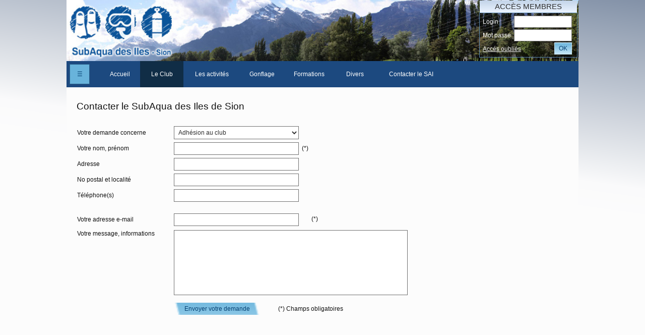

--- FILE ---
content_type: text/html; charset=utf-8
request_url: https://subaqua-sion.ch/FR/Contacter.awp?P1=2014&AWPIDF07B79D6=1AA30D06BD7CAAF380147F9E74D379F48A275FC9
body_size: 19608
content:
<!DOCTYPE html>
<!-- Contacter 05/11/2025 07:12 WEBDEV 30 30.0.359.10 --><html lang="fr" class="htmlstd html5">
<head><meta http-equiv="Content-Type" content="text/html; charset=UTF-8">
<title>Contacter le SubAqua des Iles à Sion</title><meta name="generator" content="WEBDEV">
<meta name="viewport" content=",initial-scale=1">
<meta name="Description" lang="fr" content="">
<meta name="keywords" lang="fr" content="">
<link rel="shortcut icon" type="image/x-icon" href="res/subaqua_E38465B3_.ico">
<style type="text/css">.wblien,.wblienHorsZTR {border:0;background:transparent;padding:0;text-align:center;box-shadow:none;_line-height:normal;-webkit-box-decoration-break: clone;box-decoration-break: clone; color:#000001;}.wblienHorsZTR {border:0 !important;background:transparent !important;outline-width:0 !important;} .wblienHorsZTR:not([class^=l-]) {box-shadow: none !important;}a:active{}a:visited:not(.btn_as_link):not(.wblienHorsZTR){}*::-moz-selection{color:#FFFFFF;background-color:#000080;}::selection{color:#FFFFFF;background-color:#000080;}</style><link rel="stylesheet" type="text/css" href="res/standard.css?1000141792b54">
<link rel="stylesheet" type="text/css" href="res/static.css?1000211dafd22">
<style type="text/css">.webdevclass-riche { transition:font-size 300ms; }</style><link rel="stylesheet" type="text/css" href="Spicy180SpicyAeroLight_rwd.css?100004caedb33">
<link rel="stylesheet" type="text/css" href="SubAquaIles180SpicyAeroLight_rwd.css?10000aab00000">
<link rel="stylesheet" type="text/css" href="palette-SubAquaIles_rwd.css?10000293280ef">
<link rel="stylesheet" type="text/css" href="palette-AeroLight_rwd.css?1000087ff6b67">
<style id="wbStyleLink-CONTACTER"></style><link rel="stylesheet" type="text/css" href="res/WDMenu.css?100005786b7ce">
<link rel="stylesheet" type="text/css" href="Contacter_style.css?100004e493a8f">
<style type="text/css">
body{ position:relative;line-height:normal;height:auto; min-height:100%; color:#111111;} body{}html {background-image:url('res/MDL_PageBg_Gradient180_SpicyAero__Light.png');background-position:center top ;background-repeat:repeat-x;background-color:#fcfcfc;position:relative;}#page{position:relative;background-position:center top ; background-color:#fcfcfc;}html {height:100%;overflow-x:hidden;} body,form {height:auto; min-height:100%;margin:0 auto !important;box-sizing:border-box;} html, form {height:100%;}body {background:none;}.l-6{background-image:url(HeaderSubAqua14.jpg);background-position:left top ;background-repeat:no-repeat;background-size:cover;}@media only all and (max-width: 841px){.l-6{background-image:url(HeaderSubAqua14.jpg);background-position:left top ;background-repeat:no-repeat;background-size:cover;}}@media only all and (max-width: 481px){.l-6{background-image:url(HeaderSubAqua14.jpg);background-position:left top ;background-repeat:no-repeat;background-size:cover;}}#M35,#bzM35{border-style:solid;border-width:1px;border-color:#afc0d7;border-collapse:collapse;empty-cells:show;border-spacing:0;}#tzM38,#tzM38,#bzM38{border-top:none;border-right:none;border-bottom:solid 2px #3a80b6;border-left:none;border-collapse:collapse;empty-cells:show;border-spacing:0;}@media only all and (max-width: 841px){#tzM38,#tzM38,#bzM38{border-top:none;border-right:none;border-bottom:solid 2px #3a80b6;border-left:none;border-collapse:collapse;empty-cells:show;border-spacing:0;}}@media only all and (max-width: 481px){#tzM38,#tzM38,#bzM38{border-top:none;border-right:none;border-bottom:solid 2px #3a80b6;border-left:none;border-collapse:collapse;empty-cells:show;border-spacing:0;}}#M41{background-image:url(res/Btn_02180_SpicyAero__Light.png);}#M41.wbSurvol,#M41:hover{background-image:url(res/Btn_02180_SpicyAero__Light.png);}#M42{background-image:url(res/Btn_Img_Left_Arrow_01180_SpicyAero__Light.png);}#M42.wbSurvol,#M42:hover{background-image:url(res/Btn_Img_Left_Arrow_02180_SpicyAero__Light.png);}#M42.wbActif,#M42:active{background-image:url(res/Btn_Img_Left_Arrow_03180_SpicyAero__Light.png);}#M43{background-image:url(res/Btn_Img_Right_Arrow_01180_SpicyAero__Light.png);}#M43.wbSurvol,#M43:hover{background-image:url(res/Btn_Img_Right_Arrow_02180_SpicyAero__Light.png);}#M43.wbActif,#M43:active{background-image:url(res/Btn_Img_Right_Arrow_03180_SpicyAero__Light.png);}#M44,#tzM44{font-size:16pt;font-size:1.333333rem;}#tzM26,#tzM26{background-image:url(res/ColTitle_Right180_SpicyAero__Light.png);}#M32,#bzM32{border-style:solid;border-width:1px;border-color:#5c8bb3;border-collapse:collapse;empty-cells:show;border-spacing:0;}#lzM7,#lztzM7{color:#FFFFFF;}#lzM11,#lztzM11{color:#FFFFFF;}#M11{text-align:left;}.l-9{}#fztzM28,#tzM28{color:#FFFFFF;}#M16,#tzM16,#bzM16{border-style:solid;border-width:1px;border-color:#2c628b;border-collapse:collapse;empty-cells:show;border-spacing:0;}@media only all and (max-width: 841px){#M16,#tzM16,#bzM16{border-style:solid;border-width:1px;border-color:#2c628b;border-collapse:collapse;empty-cells:show;border-spacing:0;}}@media only all and (max-width: 481px){#M16,#tzM16,#bzM16{border-style:solid;border-width:1px;border-color:#2c628b;border-collapse:collapse;empty-cells:show;border-spacing:0;}}.M13-sty10001{font-family:Verdana, Arial, Helvetica, sans-serif;font-size:9pt;font-size:0.75rem;color:#FFFFFF;text-align:center;vertical-align:middle;background-color:#1C497F;}.htmlstd .padding.M13-sty10001,.htmlstd .webdevclass-riche .M13-sty10001,.htmlstd .webdevclass-riche.M13-sty10001{padding-right:16px;padding-left:16px;}.M13-sty10001.wbSurvol,.M13-sty10001:hover{font-family:Verdana, Arial, Helvetica, sans-serif;font-size:9pt;font-size:0.75rem;color:#EBF3FF;text-align:center;vertical-align:middle;background-color:#5C8BB3;}.M13-sty10001.wbActif,.M13-sty10001:active{font-family:Verdana, Arial, Helvetica, sans-serif;font-size:9pt;font-size:0.75rem;color:#FFFFFF;text-align:center;vertical-align:middle;background-color:#102D46;}.M13-sty10235{font-family:Verdana, Arial, Helvetica, sans-serif;font-size:9pt;font-size:0.75rem;color:#FFFFFF;text-align:left;vertical-align:middle;background-color:#1C497F;box-shadow:5px 5px 5px 0 rgba(0,0,0, 0.30);}.htmlstd .padding.M13-sty10235,.htmlstd .webdevclass-riche .M13-sty10235,.htmlstd .webdevclass-riche.M13-sty10235{padding:10px 16px;}.M13-sty10235.wbSurvol,.M13-sty10235:hover{font-family:Verdana, Arial, Helvetica, sans-serif;font-size:9pt;font-size:0.75rem;color:#EBF3FF;vertical-align:middle;background-color:#1F518D;}.M13-sty10235.wbActif,.M13-sty10235:active{font-family:Verdana, Arial, Helvetica, sans-serif;font-size:9pt;font-size:0.75rem;color:#FFFFFF;vertical-align:middle;background-color:#102D46;}.M34-sty10235{font-weight:bold;}.M53-sty10235{font-weight:bold;}.M12-sty10001{font-family:Arial, Helvetica, sans-serif;font-size:14px;font-size:0.875rem;color:#FFFFFF;vertical-align:middle;background-color:#1C497F;}.htmlstd .M12-sty10001.wbgrise,.wbgrise .M12-sty10001,.M12-sty10001[disabled]{color:#909090;text-shadow:0 1px 0 rgba(255,255,255, 0.50);}.htmlstd .padding.M12-sty10001.wbgrise,.htmlstd .webdevclass-riche .M12-sty10001.wbgrise,.htmlstd .webdevclass-riche.M12-sty10001.wbgrise,.htmlstd .padding.wbgrise .M12-sty10001,.htmlstd .webdevclass-riche .wbgrise .M12-sty10001,.htmlstd .webdevclass-riche.wbgrise .M12-sty10001,.htmlstd .padding.M12-sty10001[disabled],.htmlstd .webdevclass-riche .M12-sty10001[disabled],.htmlstd .webdevclass-riche.M12-sty10001[disabled]{padding-left:0;}.M12-sty10735{font-family:Arial, Helvetica, sans-serif;font-size:12px;font-size:0.75rem;font-weight:500;color:#FCFCFC;letter-spacing:0.02em;text-align:center;text-transform:uppercase;vertical-align:middle;background-color:#93CEED;border-radius:2px;box-shadow:0 2px 2px 0 rgba(13,65,107, 0.14),0 3px 1px -2px rgba(13,65,107, 0.20),0 1px 5px 0 rgba(13,65,107, 0.12);}.M12-sty10735.wbSurvol,.M12-sty10735:hover{-ms-transition:box-shadow 280ms linear 0ms;-moz-transition:box-shadow 280ms linear 0ms;-webkit-transition:box-shadow 280ms linear 0ms;-o-transition:box-shadow 280ms linear 0ms;transition:box-shadow 280ms linear 0ms;}.M12-sty10735.wbFocus,.M12-sty10735:focus{box-shadow:0 0 8px 0 rgba(13,65,107, 0.18),0 8px 16px 0 rgba(13,65,107, 0.36);outline:none;outline:none;}.M12-sty10735.wbActif,.M12-sty10735:active{box-shadow:0 4px 5px 0 rgba(13,65,107, 0.30),0 1px 10px 0 rgba(13,65,107, 0.12),0 2px 4px -1px rgba(13,65,107, 0.20);-ms-transition:box-shadow 280ms linear 0ms;-moz-transition:box-shadow 280ms linear 0ms;-webkit-transition:box-shadow 280ms linear 0ms;-o-transition:box-shadow 280ms linear 0ms;transition:box-shadow 280ms linear 0ms;outline:none;outline:none;}.htmlstd .padding.M12-sty10735.wbActif,.htmlstd .webdevclass-riche .M12-sty10735.wbActif,.htmlstd .webdevclass-riche.M12-sty10735.wbActif,.htmlstd .padding.M12-sty10735:active,.htmlstd .webdevclass-riche .M12-sty10735:active,.htmlstd .webdevclass-riche.M12-sty10735:active{padding-left:0;}.htmlstd .M12-sty10735.wbgrise,.wbgrise .M12-sty10735,.M12-sty10735[disabled]{font-family:Arial, Helvetica, sans-serif;font-size:12px;font-size:0.75rem;color:#909090;text-align:center;vertical-align:middle;background-color:#CCFFFF;text-shadow:0 1px 0 rgba(255,255,255, 0.50);}#A8{background-image:url(res/Btn_02180_SpicyAero__Light.png);}#A8.wbSurvol,#A8:hover{background-image:url(res/Btn_02180_SpicyAero__Light.png);}#lzA7,#lztzA7{vertical-align:top;}.l-79{}.wbplanche{background-repeat:repeat;background-position:0% 0%;background-attachment:scroll;background-size:auto auto;background-origin:padding-box;}.wbplancheLibInc{_font-size:1px;}</style><style id="wbStyleTag-CONTACTER"></style></head><body onload=";clWDUtil.pfGetTraitement('CONTACTER',15,'_COM')(event); " onunload="clWDUtil.pfGetTraitement('CONTACTER',16,'_COM')(event); " class="wbRwd"><form name="CONTACTER" action="?P1=2014&amp;AWPIDF07B79D6=1AA30D06BD7CAAF380147F9E74D379F48A275FC9&amp;AWPIDC3CA0BC0=D48576B685BB6D2B578B25E2D3BF9FF68470B57F" target="_self" method="post" class="clearfix"><div class="h-0"><input type="hidden" name="WD_JSON_PROPRIETE_" value="{&quot;m_oProprietesSecurisees&quot;:{}}"/><input type="hidden" name="WD_BUTTON_CLICK_" value=""><input type="hidden" name="WD_ACTION_" value=""></div><div  class="clearfix ancragecenter pos1"><div  id="page" class="clearfix ancragecenter pos2" data-window-width="1016" data-window-height="851" data-width="1016" data-height="851" data-media="[{'query':'@media only all and (max-width: 841px)','attr':{'data-window-width':'840','data-window-height':'851','data-width':'840','data-height':'851'}},{'query':'@media only all and (max-width: 481px)','attr':{'data-window-width':'480','data-window-height':'948','data-width':'480','data-height':'948'}}]"><div  class="clearfix pos3"><div  class="clearfix pos4"><table style=" width:100%;" id="M1">
<tr><td style=" height:173px;" class="l-6 M1"><div  class="clearfix pos5"><div  class="clearfix pos6"><div  class="clearfix pos7"><div  class="clearfix pos8"><table style=" width:100%; height:100%;"><tr><td style="height:100%;visibility:hidden;" id="tzM28" class="Normal padding">NomUser</td></tr></table></div></div><div  class="clearfix pos9"><table style=" width:100%;height:100%;" id="M25" class="l-9 M25-sty10001 padding">
<tr><td><div  class="clearfix pos10"><div  class="clearfix pos11"><table style=" width:100%; height:100%;"><tr><td style="height:100%;" id="tzM26" class="Titre-Colonne-Droite padding">Accès membres</td></tr></table></div><div  class="clearfix pos12"><table style=" width:100%;border-collapse:separate;height:100%;border-spacing:0;" id="M32">
<tr><td><div  class="clearfix pos13"><div  class="clearfix pos14"><table style=" width:100%; height:100%;border-collapse:separate;">
<tr><td style=" width:177px;"><table style=" width:100%; height:100%;border-collapse:separate;">
<tr><td style=" width:177px;"><table style=" width:100%; height:100%;border-collapse:separate;">
<tr><td style=" width:100%;"><table style=" width:100%;height:100%;" id="czM7">
<tr><td><table style=" width:100%; height:100%;border-collapse:separate;">
<tr><td style=" height:24px;"><table style=" width:100%; height:100%;border-collapse:separate;">
<tr><td style=" width:177px;"><ul style=" width:100%; height:100%;" class="wbLibChamp wbLibChampM7">
<li style=" height:100%;"><table style=" height:100%; width:177px;"><tr><td style="height:100%;" id="lzM7" class="Normal padding webdevclass-riche"><label for="M7">Login</label></td></tr></table></li><li style=" width:100%;"><table style=" width:100%; height:100%;border-spacing:0;border-collapse:separate;border:0;outline:none;" id="bzM7"><tr><td style="border:none;height:100%;" id="tzM7" class="valignmiddle"><div style="height:100%;"><input TYPE="text"  NAME="M7" VALUE="" id="M7" class="SAI M7 padding webdevclass-riche"></div></td></tr></table></li></ul></td></tr>
</table></td></tr>
</table></td></tr></table></td></tr>
</table></td></tr>
</table></td></tr>
</table></div><div  class="clearfix pos15"><table style=" width:100%; height:100%;border-collapse:separate;">
<tr><td style=" width:177px;"><table style=" width:100%; height:100%;border-collapse:separate;">
<tr><td style=" width:177px;"><table style=" width:100%; height:100%;border-collapse:separate;">
<tr><td style=" width:100%;"><table style=" width:100%;height:100%;" id="czM11">
<tr><td><table style=" width:100%; height:100%;border-collapse:separate;">
<tr><td style=" height:24px;"><table style=" width:100%; height:100%;border-collapse:separate;">
<tr><td style=" width:177px;"><ul style=" width:100%; height:100%;" class="wbLibChamp wbLibChampM11">
<li style=" height:100%;"><table style=" height:100%; width:177px;"><tr><td style="height:100%;" id="lzM11" class="Normal padding webdevclass-riche"><label for="M11">Mot passe</label></td></tr></table></li><li style=" width:100%;"><table style=" width:100%; height:100%;border-spacing:0;border-collapse:separate;border:0;outline:none;" id="bzM11"><tr><td style="border:none;height:100%;" id="tzM11" class="valignmiddle"><div style="position:relative;height:100%;"><input TYPE="password"  NAME="M11" VALUE="" onkeyup="if (!this.wbMdpInit && !event.key && !!this.value) this.nextElementSibling.remove(); this.wbMdpInit=this.value!=''; clWDUtil.SetDisplay(this.nextElementSibling, !!this.value); " onblur="this.type='password'; " id="M11" class="SAI M11 padding webdevclass-riche" style="padding-right:26px;"><div style="position:absolute;right:5px;top:50%;margin-top:-10px;display:none;"><a tabindex="-1" ontouchstart="if(this.hasAttribute('readonly') ||this.hasAttribute('disabled')) { return; } this._use_touch=true;this.parentNode.parentNode.firstElementChild.type=='password' ? this.parentNode.parentNode.firstElementChild.type='text' : this.parentNode.parentNode.firstElementChild.type='password' " onmousedown="if(this.hasAttribute('readonly') ||this.hasAttribute('disabled')) { return; } if(!this._use_touch){this.parentNode.parentNode.firstElementChild.type='text';} " onmouseleave="if(this.hasAttribute('readonly') ||this.hasAttribute('disabled')) { return; } if(!this._use_touch){this.parentNode.parentNode.firstElementChild.type='password';} " onmouseup="if(this.hasAttribute('readonly') ||this.hasAttribute('disabled')) { return; } if(!this._use_touch){this.parentNode.parentNode.firstElementChild.type='password';} "><img style="vertical-align:top" src="./res/MenuAfficheMDP.png" alt="..."></a></div></div></td></tr></table></li></ul></td></tr>
</table></td></tr>
</table></td></tr></table></td></tr>
</table></td></tr>
</table></td></tr>
</table></div><div  class="clearfix pos16"><div  class="clearfix pos17"><div  class="clearfix pos18"><table style=" width:100%; height:100%;"><tr><td style="height:100%;text-decoration:none;" id="tzM29" class="LIEN-Negatif-2 valignmiddle"><a href="Contacter.awp?M29&amp;AWPIDC3CA0BC0=D48576B685BB6D2B578B25E2D3BF9FF68470B57F" target="_self" id="M29" class="LIEN-Negatif-2 wblienHorsZTR bbox padding">Accés oubliés</a></td></tr></table></div></div><div  class="clearfix pos19"><a href="#" onclick="event.preventDefault(); _JSL(_PAGE_,'M20','_self','',''); " id="M20" class="BTN-Style-1 wbNoUnderline btn_as_link wbp2etatsNS wbplanche wbPlanche2423635810904 wblien bbox padding webdevclass-riche" style="_height:24px;display:block;width:100%;height:100%;background-image:url(res/btn_9c87a6ecef4d10d992e0f83d9d1602c2f7ff57fe.png);"><span class="wbBtnSpan" id="z_M20_IMG" style="display:table;_display:block;width:100%;;height:100%;overflow:hidden;cursor:pointer;"><span class="btnvalignmiddle">OK</span></span></a></div></div></div></td></tr></table></div></div></td></tr></table></div></div><div  class="clearfix wbChampBarreNavigation wbBarreEtendue pos20" class="wbBarreEtendue" data-classConcat="true" data-classRemove="(wbBarreCompacte|wbBarreEtendue)" data-media="[{'query':'@media only all and (max-width: 841px)','attr':{'class':'wbBarreCompacte'}},{'query':'@media only all and (max-width: 481px)','attr':{'class':'wbBarreCompacte'}}]"><input type=hidden name="M12" value="" disabled><table style=" width:100%;height:100%;" id="M12" class="M12-layout M12-sty10001">
<tr><td><div  class="pos21"><div  class="pos22"><div  class="clearfix pos23"><table style=" width:100%;height:100%;" id="M12_1">
<tr><td style=" width:64px;"><div  class="clearfix pos24"><div  class="clearfix pos25"><table style=" width:40px;border-spacing:0;height:40px;border-collapse:separate;outline:none;" id="bzM16"><tr><td style="border:none;" id="tzM16" class="BTN-Fond-Cadre-1 valignmiddle"><button type="button" onclick="oGetObjetChamp('M12').OnEnrouleDeroule() " id="M16" class="BTN-Fond-Cadre-1 wblien bbox padding webdevclass-riche" style="display:block;border:0;width:100%;height:auto;min-height:38px;width:auto;min-width:38px;width:38px\9;height:auto;min-height:38px;">☰</button></td></tr></table></div></div></td></tr></table></div><aside  class="clearfix wbCollapse wbChampVoletAmovibleBarreNavigation pos26" style="display:table-cell;" style="display:table-cell;" data-classConcat="true" data-classRemove="(M12-sty10735|M12-sty10735)" data-media="[{'query':'@media only all and (max-width: 841px)','attr':{'style':'','class':'M12-sty10735'}},{'query':'@media only all and (max-width: 481px)','attr':{'style':'','class':'M12-sty10735'}}]"><table style=" width:100%;height:100%;" id="M12_2">
<tr><td><div  class="clearfix pos27"><div  class="clearfix pos28"><nav id="M13" class="wbMenuMain wbLargeurRWD wbMenuHorizontal wbMenuSouris" class="wbMenuMain wbLargeurRWD wbMenuHorizontal wbMenuSouris" data-media="[{'query':'@media only all and (max-width: 841px)','attr':{'class':'wbMenuMain wbLargeurRWD wbMenuVertical wbMenuMobile'}},{'query':'@media only all and (max-width: 481px)','attr':{'class':'wbMenuMain wbLargeurRWD wbMenuVertical wbMenuMobile'}}]" role="navigation"><ul role="menubar" class="effet WDOngletMain" onclick="oGetObjetChamp('M13').OnClick(event) "><li id="tzM14" style="" data-media="[{'query':'@media only all and (max-width: 841px)','attr':{}},{'query':'@media only all and (max-width: 481px)','attr':{}}]" class="padding effet WDMenuTDImage wbMenuOption WDMenuOption" role="menuitem"><ul class="wbOptionAvecSousMenu"><li class="wbOptionLien"><a href="#" target="_self" onclick="if(this.getAttribute('href')==='#') {event.preventDefault(); _JEM('M14','_self','','');} " id="M14" class="l-15 wbLienMenu  l-13 M13-sty10001 M14-sty10001  padding webdevclass-riche" data-classConcat="true" data-classRemove="(wbLienMenuAvecSousMenu|wbLienMenuAvecSousMenuBlancGaucheDefautVerticalMobile)" data-media="[{'query':'@media only all and (max-width: 841px)','attr':{'class':''}},{'query':'@media only all and (max-width: 481px)','attr':{'class':''}}]">Accueil</a></li></ul></li><li id="tzM3" style="" data-media="[{'query':'@media only all and (max-width: 841px)','attr':{}},{'query':'@media only all and (max-width: 481px)','attr':{}}]" class="padding effet WDMenuTDImage wbMenuOption WDMenuOptionSelect wbAvecSousMenu wbCollapse" role="menuitem" aria-haspopup="true"><ul class="wbOptionAvecSousMenu"><li class="wbOptionLien"><a onclick="if(this.getAttribute('href')==='#') {} " id="M3" class="l-17 wbLienMenu wbLienMenuAvecSousMenu l-13 M13-sty10001 M3-sty10001 wbActif padding webdevclass-riche" data-classConcat="true" data-classRemove="(wbLienMenuAvecSousMenu|wbLienMenuAvecSousMenuBlancGaucheDefautVerticalMobile)" data-media="[{'query':'@media only all and (max-width: 841px)','attr':{'class':'wbLienMenuAvecSousMenu wbLienMenuAvecSousMenuBlancGaucheDefautVerticalMobile'}},{'query':'@media only all and (max-width: 481px)','attr':{'class':'wbLienMenuAvecSousMenu wbLienMenuAvecSousMenuBlancGaucheDefautVerticalMobile'}}]">Le Club</a><i class="wbOptionFleche wbPictoFleche"></i></li><li class="wbOptionSousMenu"><ul role="menu" class="WDSousMenu l-18 M3-sty10235 lh0"><li id="tzM55" class="WDMenuOption WDMenuSep wbMenuOption" role="separator"><hr/></li><li id="tzM22" class="WDMenuOption WDMenuSep wbMenuOption" role="separator"><hr/></li><li id="tzM18" style="" data-media="[{'query':'@media only all and (max-width: 841px)','attr':{}},{'query':'@media only all and (max-width: 481px)','attr':{}}]" class="padding effet WDMenuTDImage wbMenuOption WDMenuOption" role="menuitem"><ul class="wbOptionAvecSousMenu"><li class="wbOptionLien"><a href="#" target="_self" onclick="if(this.getAttribute('href')==='#') {event.preventDefault(); _JSU(_PAGE_,'HistoireClub'+'.awp'+'?AWPIDC3CA0BC0=D48576B685BB6D2B578B25E2D3BF9FF68470B57F','post','_self','','');} " id="M18" class="l-23 wbLienMenu  l-14 M13-sty10235 M18-sty10235  padding webdevclass-riche" data-classConcat="true" data-classRemove="(wbLienMenuAvecSousMenu|wbLienMenuAvecSousMenuBlancGaucheDefautVerticalMobile)" data-media="[{'query':'@media only all and (max-width: 841px)','attr':{'class':''}},{'query':'@media only all and (max-width: 481px)','attr':{'class':''}}]">Un peu d'histoire</a></li></ul></li><li id="tzM57" class="WDMenuOption WDMenuSep wbMenuOption" role="separator"><hr/></li><li id="tzM9" style="" data-media="[{'query':'@media only all and (max-width: 841px)','attr':{}},{'query':'@media only all and (max-width: 481px)','attr':{}}]" class="padding effet WDMenuTDImage wbMenuOption WDMenuOption" role="menuitem"><ul class="wbOptionAvecSousMenu"><li class="wbOptionLien"><a href="#" target="_self" onclick="if(this.getAttribute('href')==='#') {event.preventDefault(); _JSU(_PAGE_,'Statuts'+'.awp'+'?AWPIDC3CA0BC0=D48576B685BB6D2B578B25E2D3BF9FF68470B57F','post','_self','','');} " id="M9" class="l-27 wbLienMenu  l-14 M13-sty10235 M9-sty10235  padding webdevclass-riche" data-classConcat="true" data-classRemove="(wbLienMenuAvecSousMenu|wbLienMenuAvecSousMenuBlancGaucheDefautVerticalMobile)" data-media="[{'query':'@media only all and (max-width: 841px)','attr':{'class':''}},{'query':'@media only all and (max-width: 481px)','attr':{'class':''}}]">Les Statuts du club</a></li></ul></li><li id="tzM56" class="WDMenuOption WDMenuSep wbMenuOption" role="separator"><hr/></li><li id="tzM21" style="" data-media="[{'query':'@media only all and (max-width: 841px)','attr':{}},{'query':'@media only all and (max-width: 481px)','attr':{}}]" class="padding effet WDMenuTDImage wbMenuOption WDMenuOption" role="menuitem"><ul class="wbOptionAvecSousMenu"><li class="wbOptionLien"><a href="Comite.awp?AWPIDC3CA0BC0=D48576B685BB6D2B578B25E2D3BF9FF68470B57F" target="_self" onclick="if(this.getAttribute('href')==='#') {} " id="M21" class="l-31 wbLienMenu  l-14 M13-sty10235 M21-sty10235  padding webdevclass-riche" data-classConcat="true" data-classRemove="(wbLienMenuAvecSousMenu|wbLienMenuAvecSousMenuBlancGaucheDefautVerticalMobile)" data-media="[{'query':'@media only all and (max-width: 841px)','attr':{'class':''}},{'query':'@media only all and (max-width: 481px)','attr':{'class':''}}]">Le comité</a></li></ul></li><li id="tzM27" class="WDMenuOption WDMenuSep wbMenuOption" role="separator"><hr/></li><li id="tzM8" style="" data-media="[{'query':'@media only all and (max-width: 841px)','attr':{}},{'query':'@media only all and (max-width: 481px)','attr':{}}]" class="padding effet WDMenuTDImage wbMenuOption WDMenuOption" role="menuitem"><ul class="wbOptionAvecSousMenu"><li class="wbOptionLien"><a href="MembresClubPublic.awp?AWPIDC3CA0BC0=D48576B685BB6D2B578B25E2D3BF9FF68470B57F" target="_self" onclick="if(this.getAttribute('href')==='#') {} " id="M8" class="l-35 wbLienMenu  l-14 M13-sty10235 M8-sty10235  padding webdevclass-riche" data-classConcat="true" data-classRemove="(wbLienMenuAvecSousMenu|wbLienMenuAvecSousMenuBlancGaucheDefautVerticalMobile)" data-media="[{'query':'@media only all and (max-width: 841px)','attr':{'class':''}},{'query':'@media only all and (max-width: 481px)','attr':{'class':''}}]">Les membres du club</a></li></ul></li><li id="tzM30" class="WDMenuOption WDMenuSep wbMenuOption" role="separator"><hr/></li><li id="tzM17" style="" data-media="[{'query':'@media only all and (max-width: 841px)','attr':{}},{'query':'@media only all and (max-width: 481px)','attr':{}}]" class="padding effet WDMenuTDImage wbMenuOption WDMenuOption" role="menuitem"><ul class="wbOptionAvecSousMenu"><li class="wbOptionLien"><a href="CabaneClub.awp?AWPIDC3CA0BC0=D48576B685BB6D2B578B25E2D3BF9FF68470B57F" target="_self" onclick="if(this.getAttribute('href')==='#') {} " id="M17" class="l-39 wbLienMenu  l-14 M13-sty10235 M17-sty10235  padding webdevclass-riche" data-classConcat="true" data-classRemove="(wbLienMenuAvecSousMenu|wbLienMenuAvecSousMenuBlancGaucheDefautVerticalMobile)" data-media="[{'query':'@media only all and (max-width: 841px)','attr':{'class':''}},{'query':'@media only all and (max-width: 481px)','attr':{'class':''}}]">La Cabane des Iles</a></li></ul></li><li id="tzM46" class="WDMenuOption WDMenuSep wbMenuOption" role="separator"><hr/></li><li id="tzM45" style="" data-media="[{'query':'@media only all and (max-width: 841px)','attr':{}},{'query':'@media only all and (max-width: 481px)','attr':{}}]" class="padding effet WDMenuTDImage wbMenuOption WDMenuOption" role="menuitem"><ul class="wbOptionAvecSousMenu"><li class="wbOptionLien"><a href="DomaineIles.awp?P1=4&amp;AWPIDC3CA0BC0=D48576B685BB6D2B578B25E2D3BF9FF68470B57F" target="_self" onclick="if(this.getAttribute('href')==='#') {} " id="M45" class="l-43 wbLienMenu  l-14 M13-sty10235 M45-sty10235  padding webdevclass-riche" data-classConcat="true" data-classRemove="(wbLienMenuAvecSousMenu|wbLienMenuAvecSousMenuBlancGaucheDefautVerticalMobile)" data-media="[{'query':'@media only all and (max-width: 841px)','attr':{'class':''}},{'query':'@media only all and (max-width: 481px)','attr':{'class':''}}]">Le domaine des Iles</a></li></ul></li><li id="tzM24" class="WDMenuOption WDMenuSep wbMenuOption" role="separator"><hr/></li><li id="tzM23" style="" data-media="[{'query':'@media only all and (max-width: 841px)','attr':{}},{'query':'@media only all and (max-width: 481px)','attr':{}}]" class="padding effet WDMenuTDImage wbMenuOption WDMenuOption" role="menuitem"><ul class="wbOptionAvecSousMenu"><li class="wbOptionLien"><a href="Adherer.awp?AWPIDC3CA0BC0=D48576B685BB6D2B578B25E2D3BF9FF68470B57F" target="_self" onclick="if(this.getAttribute('href')==='#') {} " id="M23" class="l-47 wbLienMenu  l-14 M13-sty10235 M23-sty10235  padding webdevclass-riche" data-classConcat="true" data-classRemove="(wbLienMenuAvecSousMenu|wbLienMenuAvecSousMenuBlancGaucheDefautVerticalMobile)" data-media="[{'query':'@media only all and (max-width: 841px)','attr':{'class':''}},{'query':'@media only all and (max-width: 481px)','attr':{'class':''}}]">Adhérer/Devenir membre</a></li></ul></li></ul></li></ul></li><li id="tzM5" style="" data-media="[{'query':'@media only all and (max-width: 841px)','attr':{}},{'query':'@media only all and (max-width: 481px)','attr':{}}]" class="padding effet WDMenuTDImage wbMenuOption WDMenuOption" role="menuitem"><ul class="wbOptionAvecSousMenu"><li class="wbOptionLien"><a href="ProgrammeAnnuel.awp?P1=2026&amp;AWPIDC3CA0BC0=D48576B685BB6D2B578B25E2D3BF9FF68470B57F" target="_self" onclick="if(this.getAttribute('href')==='#') {} " id="M5" class="l-49 wbLienMenu  l-13 M13-sty10001 M5-sty10001  padding webdevclass-riche" data-classConcat="true" data-classRemove="(wbLienMenuAvecSousMenu|wbLienMenuAvecSousMenuBlancGaucheDefautVerticalMobile)" data-media="[{'query':'@media only all and (max-width: 841px)','attr':{'class':''}},{'query':'@media only all and (max-width: 481px)','attr':{'class':''}}]">Les activités</a></li></ul></li><li id="tzM62" style="" data-media="[{'query':'@media only all and (max-width: 841px)','attr':{}},{'query':'@media only all and (max-width: 481px)','attr':{}}]" class="padding effet WDMenuTDImage wbMenuOption WDMenuOption" role="menuitem"><ul class="wbOptionAvecSousMenu"><li class="wbOptionLien"><a href="Gonflage.awp?AWPIDC3CA0BC0=D48576B685BB6D2B578B25E2D3BF9FF68470B57F" target="_self" onclick="if(this.getAttribute('href')==='#') {} " id="M62" class="l-51 wbLienMenu  l-13 M13-sty10001 M62-sty10001  padding webdevclass-riche" data-classConcat="true" data-classRemove="(wbLienMenuAvecSousMenu|wbLienMenuAvecSousMenuBlancGaucheDefautVerticalMobile)" data-media="[{'query':'@media only all and (max-width: 841px)','attr':{'class':''}},{'query':'@media only all and (max-width: 481px)','attr':{'class':''}}]">Gonflage</a></li></ul></li><li id="tzM4" style="" data-media="[{'query':'@media only all and (max-width: 841px)','attr':{}},{'query':'@media only all and (max-width: 481px)','attr':{}}]" class="padding effet WDMenuTDImage wbMenuOption WDMenuOption" role="menuitem"><ul class="wbOptionAvecSousMenu"><li class="wbOptionLien"><a href="Formations.awp?AWPIDC3CA0BC0=D48576B685BB6D2B578B25E2D3BF9FF68470B57F" target="_self" onclick="if(this.getAttribute('href')==='#') {} " id="M4" class="l-53 wbLienMenu  l-13 M13-sty10001 M4-sty10001  padding webdevclass-riche" data-classConcat="true" data-classRemove="(wbLienMenuAvecSousMenu|wbLienMenuAvecSousMenuBlancGaucheDefautVerticalMobile)" data-media="[{'query':'@media only all and (max-width: 841px)','attr':{'class':''}},{'query':'@media only all and (max-width: 481px)','attr':{'class':''}}]">Formations</a></li></ul></li><li id="tzM31" style="" data-media="[{'query':'@media only all and (max-width: 841px)','attr':{}},{'query':'@media only all and (max-width: 481px)','attr':{}}]" class="padding effet WDMenuTDImage wbMenuOption WDMenuOption wbAvecSousMenu wbCollapse" role="menuitem" aria-haspopup="true"><ul class="wbOptionAvecSousMenu"><li class="wbOptionLien"><a onclick="if(this.getAttribute('href')==='#') {} " id="M31" class="l-55 wbLienMenu wbLienMenuAvecSousMenu l-13 M13-sty10001 M31-sty10001  padding webdevclass-riche" data-classConcat="true" data-classRemove="(wbLienMenuAvecSousMenu|wbLienMenuAvecSousMenuBlancGaucheDefautVerticalMobile)" data-media="[{'query':'@media only all and (max-width: 841px)','attr':{'class':'wbLienMenuAvecSousMenu wbLienMenuAvecSousMenuBlancGaucheDefautVerticalMobile'}},{'query':'@media only all and (max-width: 481px)','attr':{'class':'wbLienMenuAvecSousMenu wbLienMenuAvecSousMenuBlancGaucheDefautVerticalMobile'}}]">Divers</a><i class="wbOptionFleche wbPictoFleche"></i></li><li class="wbOptionSousMenu"><ul role="menu" class="WDSousMenu l-56 M31-sty10235 lh0"><li id="tzM34" style="" data-media="[{'query':'@media only all and (max-width: 841px)','attr':{}},{'query':'@media only all and (max-width: 481px)','attr':{}}]" class="padding effet WDMenuTDImage wbMenuOption WDMenuOption" role="menuitem"><ul class="wbOptionAvecSousMenu"><li class="wbOptionLien"><a href="GallerieComplete.awp?P1=2026&amp;AWPIDC3CA0BC0=D48576B685BB6D2B578B25E2D3BF9FF68470B57F" target="_self" onclick="if(this.getAttribute('href')==='#') {} " id="M34" class="l-57 wbLienMenu  l-14 M13-sty10235 M34-sty10235  padding webdevclass-riche" data-classConcat="true" data-classRemove="(wbLienMenuAvecSousMenu|wbLienMenuAvecSousMenuBlancGaucheDefautVerticalMobile)" data-media="[{'query':'@media only all and (max-width: 841px)','attr':{'class':''}},{'query':'@media only all and (max-width: 481px)','attr':{'class':''}}]">La galerie photos complète</a></li></ul></li><li id="tzM48" class="WDMenuOption WDMenuSep wbMenuOption" role="separator"><hr/></li><li id="tzM51" style="" data-media="[{'query':'@media only all and (max-width: 841px)','attr':{}},{'query':'@media only all and (max-width: 481px)','attr':{}}]" class="padding effet WDMenuTDImage wbMenuOption WDMenuOption" role="menuitem"><ul class="wbOptionAvecSousMenu"><li class="wbOptionLien"><a href="#" target="_self" onclick="if(this.getAttribute('href')==='#') {event.preventDefault(); _JSU(_PAGE_,'NewsListeClub'+'.awp'+'?AWPIDC3CA0BC0=D48576B685BB6D2B578B25E2D3BF9FF68470B57F','post','_self','','');} " id="M51" class="l-61 wbLienMenu  l-14 M13-sty10235 M51-sty10235  padding webdevclass-riche" data-classConcat="true" data-classRemove="(wbLienMenuAvecSousMenu|wbLienMenuAvecSousMenuBlancGaucheDefautVerticalMobile)" data-media="[{'query':'@media only all and (max-width: 841px)','attr':{'class':''}},{'query':'@media only all and (max-width: 481px)','attr':{'class':''}}]">Les news du club</a></li></ul></li><li id="tzM58" class="WDMenuOption WDMenuSep wbMenuOption" role="separator"><hr/></li><li id="tzM53" style="" data-media="[{'query':'@media only all and (max-width: 841px)','attr':{}},{'query':'@media only all and (max-width: 481px)','attr':{}}]" class="padding effet WDMenuTDImage wbMenuOption WDMenuOption" role="menuitem"><ul class="wbOptionAvecSousMenu"><li class="wbOptionLien"><a href="VideoYouTube.awp?P1=0&amp;AWPIDC3CA0BC0=D48576B685BB6D2B578B25E2D3BF9FF68470B57F" target="_self" onclick="if(this.getAttribute('href')==='#') {} " id="M53" class="l-65 wbLienMenu  l-14 M13-sty10235 M53-sty10235  padding webdevclass-riche" data-classConcat="true" data-classRemove="(wbLienMenuAvecSousMenu|wbLienMenuAvecSousMenuBlancGaucheDefautVerticalMobile)" data-media="[{'query':'@media only all and (max-width: 841px)','attr':{'class':''}},{'query':'@media only all and (max-width: 481px)','attr':{'class':''}}]">Vidéos</a></li></ul></li><li id="tzM54" class="WDMenuOption WDMenuSep wbMenuOption" role="separator"><hr/></li><li id="tzM50" style="" data-media="[{'query':'@media only all and (max-width: 841px)','attr':{}},{'query':'@media only all and (max-width: 481px)','attr':{}}]" class="padding effet WDMenuTDImage wbMenuOption WDMenuOption" role="menuitem"><ul class="wbOptionAvecSousMenu"><li class="wbOptionLien"><a href="DocumentsListe.awp?AWPIDC3CA0BC0=D48576B685BB6D2B578B25E2D3BF9FF68470B57F" target="_self" onclick="if(this.getAttribute('href')==='#') {} " id="M50" class="l-69 wbLienMenu  l-14 M13-sty10235 M50-sty10235  padding webdevclass-riche" data-classConcat="true" data-classRemove="(wbLienMenuAvecSousMenu|wbLienMenuAvecSousMenuBlancGaucheDefautVerticalMobile)" data-media="[{'query':'@media only all and (max-width: 841px)','attr':{'class':''}},{'query':'@media only all and (max-width: 481px)','attr':{'class':''}}]">Documents divers</a></li></ul></li><li id="tzM61" class="WDMenuOption WDMenuSep wbMenuOption" role="separator"><hr/></li><li id="tzM59" style="" data-media="[{'query':'@media only all and (max-width: 841px)','attr':{}},{'query':'@media only all and (max-width: 481px)','attr':{}}]" class="padding effet WDMenuTDImage wbMenuOption WDMenuOption" role="menuitem"><ul class="wbOptionAvecSousMenu"><li class="wbOptionLien"><a href="#" target="_self" onclick="if(this.getAttribute('href')==='#') {event.preventDefault(); _JSU(_PAGE_,'PiscineSion'+'.awp'+'?AWPIDC3CA0BC0=D48576B685BB6D2B578B25E2D3BF9FF68470B57F','post','_self','','');} " id="M59" class="l-73 wbLienMenu  l-14 M13-sty10235 M59-sty10235  padding webdevclass-riche" data-classConcat="true" data-classRemove="(wbLienMenuAvecSousMenu|wbLienMenuAvecSousMenuBlancGaucheDefautVerticalMobile)" data-media="[{'query':'@media only all and (max-width: 841px)','attr':{'class':''}},{'query':'@media only all and (max-width: 481px)','attr':{'class':''}}]">Piscine Sion</a></li></ul></li></ul></li></ul></li><li id="tzM15" style="" data-media="[{'query':'@media only all and (max-width: 841px)','attr':{}},{'query':'@media only all and (max-width: 481px)','attr':{}}]" class="padding effet WDMenuTDImage wbMenuOption WDMenuOption wbAvecSousMenu wbCollapse" role="menuitem" aria-haspopup="true"><ul class="wbOptionAvecSousMenu"><li class="wbOptionLien"><a onclick="if(this.getAttribute('href')==='#') {} " id="M15" class="l-75 wbLienMenu wbLienMenuAvecSousMenu l-13 M13-sty10001 M15-sty10001  padding webdevclass-riche" data-classConcat="true" data-classRemove="(wbLienMenuAvecSousMenu|wbLienMenuAvecSousMenuBlancGaucheDefautVerticalMobile)" data-media="[{'query':'@media only all and (max-width: 841px)','attr':{'class':'wbLienMenuAvecSousMenu wbLienMenuAvecSousMenuBlancGaucheDefautVerticalMobile'}},{'query':'@media only all and (max-width: 481px)','attr':{'class':'wbLienMenuAvecSousMenu wbLienMenuAvecSousMenuBlancGaucheDefautVerticalMobile'}}]">Contacter le SAI</a><i class="wbOptionFleche wbPictoFleche"></i></li><li class="wbOptionSousMenu"><ul role="menu" class="WDSousMenu l-76 M15-sty10235 lh0"><li id="tzM47" style="" data-media="[{'query':'@media only all and (max-width: 841px)','attr':{}},{'query':'@media only all and (max-width: 481px)','attr':{}}]" class="padding effet WDMenuTDImage wbMenuOption WDMenuOption" role="menuitem"><ul class="wbOptionAvecSousMenu"><li class="wbOptionLien"><a href="Livre-or.awp?AWPIDC3CA0BC0=D48576B685BB6D2B578B25E2D3BF9FF68470B57F" target="_self" onclick="if(this.getAttribute('href')==='#') {} " id="M47" class="l-77 wbLienMenu  l-14 M13-sty10235 M47-sty10235  padding webdevclass-riche" data-classConcat="true" data-classRemove="(wbLienMenuAvecSousMenu|wbLienMenuAvecSousMenuBlancGaucheDefautVerticalMobile)" data-media="[{'query':'@media only all and (max-width: 841px)','attr':{'class':''}},{'query':'@media only all and (max-width: 481px)','attr':{'class':''}}]">Le Livre d'or du SAI</a></li></ul></li></ul></li></ul></li></ul></nav></div></div></td></tr></table></aside><div  class="clearfix pos29"><table style=" width:100%;height:100%;" id="M12_3">
<tr><td style=" width:195px;"><div  class="clearfix pos30"><div  class="clearfix pos31"><table style=" width:100%; height:100%;"><tr><td style="height:100%;text-decoration:none;visibility:hidden;" id="tzM19" class="LIEN-Gauche-Gras-6 valignmiddle"><a href="#" onclick="event.preventDefault(); _JSL(_PAGE_,'M19','_self','',''); " id="M19" class="LIEN-Gauche-Gras-6 wblienHorsZTR bbox padding">Accueil admin</a></td></tr></table></div></div></td></tr></table></div></div></div></td></tr></table></div></div></td></tr></table></div><div  class="clearfix pos32"><table style=" width:100%;" id="M2" class="l-79 M2-sty10001 padding">
<tr><td><div  class="clearfix pos33"><div  class="clearfix pos34"><table style=" width:100%; height:100%;"><tr><td style="height:100%;" id="tzA5" class="Normal-Titre padding">Contacter le SubAqua des Iles de Sion</td></tr></table></div><div  class="clearfix pos35"><table style=" width:100%;border-collapse:separate;">
<tr><td style=" width:440px;"><table style=" width:100%;border-collapse:separate;">
<tr><td style=" width:440px;"><table style=" width:100%;border-collapse:separate;">
<tr><td style=" width:100%;"><table style=" width:100%;" id="czA1">
<tr><td><table style=" width:100%; height:100%;border-collapse:separate;">
<tr><td style=" width:419px;"><table style=" width:100%; height:100%;border-collapse:separate;">
<tr><td style=" width:440px;"><ul style=" width:100%; height:100%;" class="wbLibChamp wbLibChampA1">
<li style=" height:26px;"><table style=" width:440px;height:26px;"><tr><td id="lzA1" class="Normal padding webdevclass-riche"><label for="A1">Votre demande concerne</label></td></tr></table></li><li style=" width:100%;"><table style=" width:100%;border-spacing:0;border-collapse:separate;_border-collapse:collapse;border:0;outline:none;" id="bzA1"><tr><td style="border:none;" id="tzA1" class="valignmiddle"><select NAME="A1" SIZE=1 id="A1" class="SAI A1 padding webdevclass-riche"><option value="1" data-wb-valmem="Adhésion au club">Adhésion au club</option><option value="2" data-wb-valmem="Informations sur les activité">Informations sur les activité</option><option value="3" data-wb-valmem="Cotisations">Cotisations</option><option value="4" data-wb-valmem="Autre demande">Autre demande</option></select></td></tr></table></li></ul></td></tr>
</table></td></tr>
</table></td></tr></table></td></tr>
</table></td></tr>
</table></td></tr>
</table></div><div  class="clearfix pos36"><div  class="clearfix pos37"><table style=" width:100%; height:100%;border-collapse:separate;">
<tr><td style=" width:440px;"><table style=" width:100%; height:100%;border-collapse:separate;">
<tr><td style=" width:440px;"><table style=" width:100%; height:100%;border-collapse:separate;">
<tr><td style=" width:100%;"><table style=" width:100%;height:100%;" id="czA16">
<tr><td><table style=" width:100%; height:100%;border-collapse:separate;">
<tr><td style=" width:419px;"><table style=" width:100%; height:100%;border-collapse:separate;">
<tr><td style=" width:440px;"><ul style=" width:100%; height:100%;" class="wbLibChamp wbLibChampA16">
<li style=" height:100%;"><table style=" height:100%; width:440px;"><tr><td style="height:100%;" id="lzA16" class="Normal padding webdevclass-riche"><label for="A16">Votre nom, prénom</label></td></tr></table></li><li style=" width:100%;"><table style=" width:100%; height:100%;border-spacing:0;border-collapse:separate;border:0;outline:none;" id="bzA16"><tr><td style="border:none;height:100%;" id="tzA16" class="valignmiddle"><div style="height:100%;"><input TYPE="text"  NAME="A16" VALUE="" onkeypress="return PremiereLettreMaj(event); " onblur="reinit(event,''); " onfocus="var b=(this.value.length==0);init(event,'');var s=this.value;if(b=(b&&(s.length>0)))this.value='';;if(b&&(this.value.length==0)){this.value=s;SetPositionCaret(this,0);} " id="A16" class="SAI A16 padding webdevclass-riche"></div></td></tr></table></li></ul></td></tr>
</table></td></tr>
</table></td></tr></table></td></tr>
</table></td></tr>
</table></td></tr>
</table></div><div  class="clearfix pos38"><div  class="clearfix lh0 pos39"><table style=" width:100%;height:14px;"><tr><td id="tzA10" class="Normal padding">(*)</td></tr></table></div></div></div><div  class="clearfix pos40"><table style=" width:100%; height:100%;border-collapse:separate;">
<tr><td style=" width:440px;"><table style=" width:100%; height:100%;border-collapse:separate;">
<tr><td style=" width:440px;"><table style=" width:100%; height:100%;border-collapse:separate;">
<tr><td style=" width:100%;"><table style=" width:100%;height:100%;" id="czA2">
<tr><td><table style=" width:100%; height:100%;border-collapse:separate;">
<tr><td style=" width:419px;"><table style=" width:100%; height:100%;border-collapse:separate;">
<tr><td style=" width:440px;"><ul style=" width:100%; height:100%;" class="wbLibChamp wbLibChampA2">
<li style=" height:100%;"><table style=" height:100%; width:440px;"><tr><td style="height:100%;" id="lzA2" class="Normal padding webdevclass-riche"><label for="A2">Adresse</label></td></tr></table></li><li style=" width:100%;"><table style=" width:100%; height:100%;border-spacing:0;border-collapse:separate;border:0;outline:none;" id="bzA2"><tr><td style="border:none;height:100%;" id="tzA2" class="valignmiddle"><div style="height:100%;"><input TYPE="text"  NAME="A2" VALUE="" onkeypress="return PremiereLettreMaj(event); " onblur="reinit(event,''); " onfocus="var b=(this.value.length==0);init(event,'');var s=this.value;if(b=(b&&(s.length>0)))this.value='';;if(b&&(this.value.length==0)){this.value=s;SetPositionCaret(this,0);} " id="A2" class="SAI A2 padding webdevclass-riche"></div></td></tr></table></li></ul></td></tr>
</table></td></tr>
</table></td></tr></table></td></tr>
</table></td></tr>
</table></td></tr>
</table></div><div  class="clearfix pos41"><table style=" width:100%; height:100%;border-collapse:separate;">
<tr><td style=" width:440px;"><table style=" width:100%; height:100%;border-collapse:separate;">
<tr><td style=" width:440px;"><table style=" width:100%; height:100%;border-collapse:separate;">
<tr><td style=" width:100%;"><table style=" width:100%;height:100%;" id="czA3">
<tr><td><table style=" width:100%; height:100%;border-collapse:separate;">
<tr><td style=" width:419px;"><table style=" width:100%; height:100%;border-collapse:separate;">
<tr><td style=" width:440px;"><ul style=" width:100%; height:100%;" class="wbLibChamp wbLibChampA3">
<li style=" height:100%;"><table style=" height:100%; width:440px;"><tr><td style="height:100%;" id="lzA3" class="Normal padding webdevclass-riche"><label for="A3">No postal et localité</label></td></tr></table></li><li style=" width:100%;"><table style=" width:100%; height:100%;border-spacing:0;border-collapse:separate;border:0;outline:none;" id="bzA3"><tr><td style="border:none;height:100%;" id="tzA3" class="valignmiddle"><div style="height:100%;"><input TYPE="text"  NAME="A3" VALUE="" onkeypress="return PremiereLettreMaj(event); " onblur="reinit(event,''); " onfocus="var b=(this.value.length==0);init(event,'');var s=this.value;if(b=(b&&(s.length>0)))this.value='';;if(b&&(this.value.length==0)){this.value=s;SetPositionCaret(this,0);} " id="A3" class="SAI A3 padding webdevclass-riche"></div></td></tr></table></li></ul></td></tr>
</table></td></tr>
</table></td></tr></table></td></tr>
</table></td></tr>
</table></td></tr>
</table></div><div  class="clearfix pos42"><table style=" width:100%; height:100%;border-collapse:separate;">
<tr><td style=" width:440px;"><table style=" width:100%; height:100%;border-collapse:separate;">
<tr><td style=" width:440px;"><table style=" width:100%; height:100%;border-collapse:separate;">
<tr><td style=" width:100%;"><table style=" width:100%;height:100%;" id="czA4">
<tr><td><table style=" width:100%; height:100%;border-collapse:separate;">
<tr><td style=" width:419px;"><table style=" width:100%; height:100%;border-collapse:separate;">
<tr><td style=" width:440px;"><ul style=" width:100%; height:100%;" class="wbLibChamp wbLibChampA4">
<li style=" height:100%;"><table style=" height:100%; width:440px;"><tr><td style="height:100%;" id="lzA4" class="Normal padding webdevclass-riche"><label for="A4">Téléphone(s)</label></td></tr></table></li><li style=" width:100%;"><table style=" width:100%; height:100%;border-spacing:0;border-collapse:separate;border:0;outline:none;" id="bzA4"><tr><td style="border:none;height:100%;" id="tzA4" class="valignmiddle"><div style="height:100%;"><input TYPE="text"  NAME="A4" VALUE="" onkeypress="return PremiereLettreMaj(event); " onblur="reinit(event,''); " onfocus="var b=(this.value.length==0);init(event,'');var s=this.value;if(b=(b&&(s.length>0)))this.value='';;if(b&&(this.value.length==0)){this.value=s;SetPositionCaret(this,0);} " id="A4" class="SAI A4 padding webdevclass-riche"></div></td></tr></table></li></ul></td></tr>
</table></td></tr>
</table></td></tr></table></td></tr>
</table></td></tr>
</table></td></tr>
</table></div><div  class="clearfix pos43"><div  class="clearfix pos44"><table style=" width:100%; height:100%;border-collapse:separate;">
<tr><td style=" width:440px;"><table style=" width:100%; height:100%;border-collapse:separate;">
<tr><td style=" width:440px;"><table style=" width:100%; height:100%;border-collapse:separate;">
<tr><td style=" width:100%;"><table style=" width:100%;height:100%;" id="czA6">
<tr><td><table style=" width:100%; height:100%;border-collapse:separate;">
<tr><td style=" width:419px;"><table style=" width:100%; height:100%;border-collapse:separate;">
<tr><td style=" width:440px;"><ul style=" width:100%; height:100%;" class="wbLibChamp wbLibChampA6">
<li style=" height:100%;"><table style=" height:100%; width:440px;"><tr><td style="height:100%;" id="lzA6" class="Normal padding webdevclass-riche"><label for="A6">Votre adresse e-mail</label></td></tr></table></li><li style=" width:100%;"><table style=" width:100%; height:100%;border-spacing:0;border-collapse:separate;border:0;outline:none;" id="bzA6"><tr><td style="border:none;height:100%;" id="tzA6" class="valignmiddle"><div style="height:100%;"><input TYPE="text"  NAME="A6" VALUE="" onkeypress="return VCRE(event,'^([A-Za-z0-9!#$%&\\\\\'*+/=?^_`{|}~-]+\.?)*$|^[A-Za-z0-9!#$%&\\\\\'*+/=?^_`{|}~-]+(\\.[A-Za-z0-9!#$%&\\\\\'*+/=?^_`{|}~-]+)*@$|^[A-Za-z0-9!#$%&\\\\\'*+/=?^_`{|}~-]+(\\.[A-Za-z0-9!#$%&\\\\\'*+/=?^_`{|}~-]+)*@(|[A-Za-z0-9]|[A-Za-z0-9]([A-Za-z0-9-]*)|[A-Za-z0-9]([A-Za-z0-9-]*[A-Za-z0-9]))$|^[A-Za-z0-9!#$%&\\\\\'*+/=?^_`{|}~-]+(\\.[A-Za-z0-9!#$%&\\\\\'*+/=?^_`{|}~-]+)*@([A-Za-z0-9]([A-Za-z0-9-]*[A-Za-z0-9])\.)*(|[A-Za-z0-9]|[A-Za-z0-9]([A-Za-z0-9-]*)|[A-Za-z0-9]([A-Za-z0-9-]*[A-Za-z0-9]))$','toLowerCase'); " onblur="VerifRegExp(this,'^[A-Za-z0-9!#$%&\\\\\'*+/=?^_`{|}~-]+(\\.[A-Za-z0-9!#$%&\\\\\'*+/=?^_`{|}~-]+)*@([a-z0-9]([a-z0-9-]*[a-z0-9])?\\.)+((aaa|aarp|abarth|abb|abbott|abbvie|abc|able|abogado|abudhabi|ac|academy|accenture|accountant|accountants|aco|active|actor|ad|adac|ads|adult|ae|aeg|aero|aetna|af|afamilycompany|afl|africa|ag|agakhan|agency|ai|aig|aigo|airbus|airforce|airtel|akdn|al|alfaromeo|alibaba|alipay|allfinanz|allstate|ally|alsace|alstom|am|americanexpress|americanfamily|amex|amfam|amica|amsterdam|analytics|android|anquan|anz|ao|aol|apartments|app|apple|aq|aquarelle|ar|aramco|archi|army|arpa|art|arte|as|asda|asia|associates|at|athleta|attorney|au|auction|audi|audible|audio|auspost|author|auto|autos|avianca|aw|aws|ax|axa|az|azure|ba|baby|baidu|banamex|bananarepublic|band|bank|bar|barcelona|barclaycard|barclays|barefoot|bargains|baseball|basketball|bauhaus|bayern|bb|bbc|bbt|bbva|bcg|bcn|bd|be|beats|beauty|beer|bentley|berlin|best|bestbuy|bet|bf|bg|bh|bharti|bi|bible|bid|bike|bing|bingo|bio|biz|bj|black|blackfriday|blanco|blockbuster|blog|bloomberg|blue|bm|bms|bmw|bn|bnl|bnpparibas|bo|boats|boehringer|bofa|bom|bond|boo|book|booking|boots|bosch|bostik|boston|bot|boutique|box|br|bradesco|bridgestone|broadway|broker|brother|brussels|bs|bt|budapest|bugatti|build|builders|business|buy|buzz|bv|bw|by|bz|bzh|ca|cab|cafe|cal|call|calvinklein|cam|camera|camp|cancerresearch|canon|capetown|capital|capitalone|car|caravan|cards|care|career|careers|cars|cartier|casa|case|caseih|cash|casino|cat|catering|catholic|cba|cbn|cbre|cbs|cc|cd|ceb|center|ceo|cern|cf|cfa|cfd|cg|ch|chanel|channel|chase|chat|cheap|chintai|chloe|christmas|chrome|chrysler|church|ci|cipriani|circle|cisco|citadel|citi|citic|city|cityeats|ck|cl|claims|cleaning|click|clinic|clinique|clothing|cloud|club|clubmed|cm|cn|co|coach|codes|coffee|college|cologne|com|comcast|commbank|community|company|compare|computer|comsec|condos|construction|consulting|contact|contractors|cooking|cookingchannel|cool|coop|corsica|country|coupon|coupons|courses|cr|credit|creditcard|creditunion|cricket|crown|crs|cruise|cruises|csc|cu|cuisinella|cv|cw|cx|cy|cymru|cyou|cz|dabur|dad|dance|data|date|dating|datsun|day|dclk|dds|de|deal|dealer|deals|degree|delivery|dell|deloitte|delta|democrat|dental|dentist|desi|design|dev|dhl|diamonds|diet|digital|direct|directory|discount|discover|dish|diy|dj|dk|dm|dnp|do|docs|doctor|dodge|dog|doha|domains|dot|download|drive|dtv|dubai|duck|dunlop|duns|dupont|durban|dvag|dvr|dz|earth|eat|ec|eco|edeka|edu|education|ee|eg|email|emerck|energy|engineer|engineering|enterprises|epost|epson|equipment|er|ericsson|erni|es|esq|estate|esurance|et|eu|eurovision|eus|events|everbank|exchange|expert|exposed|express|extraspace|fage|fail|fairwinds|faith|family|fan|fans|farm|farmers|fashion|fast|fedex|feedback|ferrari|ferrero|fi|fiat|fidelity|fido|film|final|finance|financial|fire|firestone|firmdale|fish|fishing|fit|fitness|fj|fk|flickr|flights|flir|florist|flowers|fly|fm|fo|foo|food|foodnetwork|football|ford|forex|forsale|forum|foundation|fox|fr|free|fresenius|frl|frogans|frontdoor|frontier|ftr|fujitsu|fujixerox|fun|fund|furniture|futbol|fyi|ga|gal|gallery|gallo|gallup|game|games|gap|garden|gb|gbiz|gd|gdn|ge|gea|gent|genting|george|gf|gg|ggee|gh|gi|gift|gifts|gives|giving|gl|glade|glass|gle|global|globo|gm|gmail|gmbh|gmo|gmx|gn|godaddy|gold|goldpoint|golf|goo|goodhands|goodyear|goog|google|gop|got|gov|gp|gq|gr|grainger|graphics|gratis|green|gripe|group|gs|gt|gu|guardian|gucci|guge|guide|guitars|guru|gw|gy|hair|hamburg|hangout|haus|hbo|hdfc|hdfcbank|health|healthcare|help|helsinki|here|hermes|hgtv|hiphop|hisamitsu|hitachi|hiv|hk|hkt|hm|hn|hockey|holdings|holiday|homedepot|homegoods|homes|homesense|honda|honeywell|horse|hospital|host|hosting|hot|hoteles|hotels|hotmail|house|how|hr|hsbc|ht|htc|hu|hughes|hyatt|hyundai|ibm|icbc|ice|icu|id|ie|ieee|ifm|ikano|il|im|imamat|imdb|immo|immobilien|in|industries|infiniti|info|ing|ink|institute|insurance|insure|int|intel|international|intuit|investments|io|ipiranga|iq|ir|irish|is|iselect|ismaili|ist|istanbul|it|itau|itv|iveco|iwc|jaguar|java|jcb|jcp|je|jeep|jetzt|jewelry|jio|jlc|jll|jm|jmp|jnj|jo|jobs|joburg|jot|joy|jp|jpmorgan|jprs|juegos|juniper|kaufen|kddi|ke|kerryhotels|kerrylogistics|kerryproperties|kfh|kg|kh|ki|kia|kim|kinder|kindle|kitchen|kiwi|km|kn|koeln|komatsu|kosher|kp|kpmg|kpn|kr|krd|kred|kuokgroup|kw|ky|kyoto|kz|la|lacaixa|ladbrokes|lamborghini|lamer|lancaster|lancia|lancome|land|landrover|lanxess|lasalle|lat|latino|latrobe|law|lawyer|lb|lc|lds|lease|leclerc|lefrak|legal|lego|lexus|lgbt|li|liaison|lidl|life|lifeinsurance|lifestyle|lighting|like|lilly|limited|limo|lincoln|linde|link|lipsy|live|living|lixil|lk|loan|loans|locker|locus|loft|lol|london|lotte|lotto|love|lpl|lplfinancial|lr|ls|lt|ltd|ltda|lu|lundbeck|lupin|luxe|luxury|lv|ly|ma|macys|madrid|maif|maison|makeup|man|management|mango|market|marketing|markets|marriott|marshalls|maserati|mattel|mba|mc|mcd|mcdonalds|mckinsey|md|me|med|media|meet|melbourne|meme|memorial|men|menu|meo|metlife|mg|mh|miami|microsoft|mil|mini|mint|mit|mitsubishi|mk|ml|mlb|mls|mm|mma|mn|mo|mobi|mobile|mobily|moda|moe|moi|mom|monash|money|monster|montblanc|mopar|mormon|mortgage|moscow|moto|motorcycles|mov|movie|movistar|mp|mq|mr|ms|msd|mt|mtn|mtpc|mtr|mu|museum|mutual|mv|mw|mx|my|mz|na|nab|nadex|nagoya|name|nationwide|natura|navy|nba|nc|ne|nec|net|netbank|netflix|network|neustar|new|newholland|news|next|nextdirect|nexus|nf|nfl|ng|ngo|nhk|ni|nico|nike|nikon|ninja|nissan|nissay|nl|no|nokia|northwesternmutual|norton|now|nowruz|nowtv|np|nr|nra|nrw|ntt|nu|nyc|nz|obi|observer|off|office|okinawa|olayan|olayangroup|oldnavy|ollo|om|omega|one|ong|onl|online|onyourside|ooo|open|oracle|orange|org|organic|origins|osaka|otsuka|ott|ovh|pa|page|pamperedchef|panasonic|panerai|paris|pars|partners|parts|party|passagens|pay|pccw|pe|pet|pf|pfizer|pg|ph|pharmacy|philips|phone|photo|photography|photos|physio|piaget|pics|pictet|pictures|pid|pin|ping|pink|pioneer|pizza|pk|pl|place|play|playstation|plumbing|plus|pm|pn|pnc|pohl|poker|politie|porn|post|pr|pramerica|praxi|press|prime|pro|prod|productions|prof|progressive|promo|properties|property|protection|pru|prudential|ps|pt|pub|pw|pwc|py|qa|qpon|quebec|quest|qvc|racing|radio|raid|re|read|realestate|realtor|realty|recipes|red|redstone|redumbrella|rehab|reise|reisen|reit|reliance|ren|rent|rentals|repair|report|republican|rest|restaurant|review|reviews|rexroth|rich|richardli|ricoh|rightathome|ril|rio|rip|rmit|ro|rocher|rocks|rodeo|rogers|room|rs|rsvp|ru|rugby|ruhr|run|rw|rwe|ryukyu|sa|saarland|safe|safety|sakura|sale|salon|samsclub|samsung|sandvik|sandvikcoromant|sanofi|sap|sapo|sarl|sas|save|saxo|sb|sbi|sbs|sc|sca|scb|schaeffler|schmidt|scholarships|school|schule|schwarz|science|scjohnson|scor|scot|sd|se|seat|secure|security|seek|select|sener|services|ses|seven|sew|sex|sexy|sfr|sg|sh|shangrila|sharp|shaw|shell|shia|shiksha|shoes|shop|shopping|shouji|show|showtime|shriram|si|silk|sina|singles|site|sj|sk|ski|skin|sky|skype|sl|sling|sm|smart|smile|sn|sncf|so|soccer|social|softbank|software|sohu|solar|solutions|song|sony|soy|space|spiegel|spot|spreadbetting|sr|srl|srt|st|stada|staples|star|starhub|statebank|statefarm|statoil|stc|stcgroup|stockholm|storage|store|stream|studio|study|style|su|sucks|supplies|supply|support|surf|surgery|suzuki|sv|swatch|swiftcover|swiss|sx|sy|sydney|symantec|systems|sz|tab|taipei|talk|taobao|target|tatamotors|tatar|tattoo|tax|taxi|tc|tci|td|tdk|team|tech|technology|tel|telecity|telefonica|temasek|tennis|teva|tf|tg|th|thd|theater|theatre|tiaa|tickets|tienda|tiffany|tips|tires|tirol|tj|tjmaxx|tjx|tk|tkmaxx|tl|tm|tmall|tn|to|today|tokyo|tools|top|toray|toshiba|total|tours|town|toyota|toys|tr|trade|trading|training|travel|travelchannel|travelers|travelersinsurance|trust|trv|tt|tube|tui|tunes|tushu|tv|tvs|tw|tz|ua|ubank|ubs|uconnect|ug|uk|unicom|university|uno|uol|ups|us|uy|uz|va|vacations|vana|vanguard|vc|ve|vegas|ventures|verisign|versicherung|vet|vg|vi|viajes|video|vig|viking|villas|vin|vip|virgin|visa|vision|vista|vistaprint|viva|vivo|vlaanderen|vn|vodka|volkswagen|volvo|vote|voting|voto|voyage|vu|vuelos|wales|walmart|walter|wang|wanggou|warman|watch|watches|weather|weatherchannel|webcam|weber|website|wed|wedding|weibo|weir|wf|whoswho|wien|wiki|williamhill|win|windows|wine|winners|wme|wolterskluwer|woodside|work|works|world|wow|ws|wtc|wtf|xbox|xerox|xfinity|xihuan|xin|xn--11b4c3d|xn--1ck2e1b|xn--1qqw23a|xn--30rr7y|xn--3bst00m|xn--3ds443g|xn--3e0b707e|xn--3oq18vl8pn36a|xn--3pxu8k|xn--42c2d9a|xn--45brj9c|xn--45q11c|xn--4gbrim|xn--54b7fta0cc|xn--55qw42g|xn--55qx5d|xn--5su34j936bgsg|xn--5tzm5g|xn--6frz82g|xn--6qq986b3xl|xn--80adxhks|xn--80ao21a|xn--80aqecdr1a|xn--80asehdb|xn--80aswg|xn--8y0a063a|xn--90a3ac|xn--90ae|xn--90ais|xn--9dbq2a|xn--9et52u|xn--9krt00a|xn--b4w605ferd|xn--bck1b9a5dre4c|xn--c1avg|xn--c2br7g|xn--cck2b3b|xn--cg4bki|xn--clchc0ea0b2g2a9gcd|xn--czr694b|xn--czrs0t|xn--czru2d|xn--d1acj3b|xn--d1alf|xn--e1a4c|xn--eckvdtc9d|xn--efvy88h|xn--estv75g|xn--fct429k|xn--fhbei|xn--fiq228c5hs|xn--fiq64b|xn--fiqs8s|xn--fiqz9s|xn--fjq720a|xn--flw351e|xn--fpcrj9c3d|xn--fzc2c9e2c|xn--fzys8d69uvgm|xn--g2xx48c|xn--gckr3f0f|xn--gecrj9c|xn--gk3at1e|xn--h2brj9c|xn--hxt814e|xn--i1b6b1a6a2e|xn--imr513n|xn--io0a7i|xn--j1aef|xn--j1amh|xn--j6w193g|xn--jlq61u9w7b|xn--jvr189m|xn--kcrx77d1x4a|xn--kprw13d|xn--kpry57d|xn--kpu716f|xn--kput3i|xn--l1acc|xn--lgbbat1ad8j|xn--mgb9awbf|xn--mgba3a3ejt|xn--mgba3a4f16a|xn--mgba7c0bbn0a|xn--mgbaam7a8h|xn--mgbab2bd|xn--mgbai9azgqp6j|xn--mgbayh7gpa|xn--mgbb9fbpob|xn--mgbbh1a71e|xn--mgbc0a9azcg|xn--mgbca7dzdo|xn--mgberp4a5d4ar|xn--mgbi4ecexp|xn--mgbpl2fh|xn--mgbt3dhd|xn--mgbtx2b|xn--mgbx4cd0ab|xn--mix891f|xn--mk1bu44c|xn--mxtq1m|xn--ngbc5azd|xn--ngbe9e0a|xn--node|xn--nqv7f|xn--nqv7fs00ema|xn--nyqy26a|xn--o3cw4h|xn--ogbpf8fl|xn--p1acf|xn--p1ai|xn--pbt977c|xn--pgbs0dh|xn--pssy2u|xn--q9jyb4c|xn--qcka1pmc|xn--qxam|xn--rhqv96g|xn--rovu88b|xn--s9brj9c|xn--ses554g|xn--t60b56a|xn--tckwe|xn--tiq49xqyj|xn--unup4y|xn--vermgensberater-ctb|xn--vermgensberatung-pwb|xn--vhquv|xn--vuq861b|xn--w4r85el8fhu5dnra|xn--w4rs40l|xn--wgbh1c|xn--wgbl6a|xn--xhq521b|xn--xkc2al3hye2a|xn--xkc2dl3a5ee0h|xn--y9a3aq|xn--yfro4i67o|xn--ygbi2ammx|xn--zfr164b|xperia|xxx|xyz|yachts|yahoo|yamaxun|yandex|ye|yodobashi|yoga|yokohama|you|youtube|yt|yun|za|zappos|zara|zero|zip|zippo|zm|zone|zuerich|zw))$'); " onchange="this.value=this.value.toLowerCase(); " id="A6" class="SAI A6 padding webdevclass-riche"></div></td></tr></table></li></ul></td></tr>
</table></td></tr>
</table></td></tr></table></td></tr>
</table></td></tr>
</table></td></tr>
</table></div><div  class="clearfix pos45"><div  class="clearfix lh0 pos46"><table style=" width:100%;height:14px;"><tr><td id="tzA9" class="Normal padding">(*)</td></tr></table></div></div></div><div  class="clearfix pos47"><table style=" width:100%; height:100%;border-collapse:separate;">
<tr><td style=" width:656px;"><table style=" width:100%; height:100%;border-collapse:separate;">
<tr><td style=" width:656px;"><table style=" width:100%; height:100%;border-collapse:separate;">
<tr><td style=" width:100%;"><table style=" width:100%;height:100%;" id="czA7">
<tr><td><table style=" width:100%; height:100%;border-collapse:separate;">
<tr><td style=" width:635px;"><table style=" width:100%; height:100%;border-collapse:separate;">
<tr><td style=" width:656px;"><ul style=" width:100%; height:100%;" class="wbLibChamp wbLibChampA7">
<li style=" height:100%;"><table style=" height:100%; width:656px;"><tr><td style="height:100%;" id="lzA7" class="Normal padding webdevclass-riche"><label for="A7">Votre message, informations</label></td></tr></table></li><li style=" width:100%;"><table style=" width:100%; height:100%;border-spacing:0;border-collapse:separate;border:0;outline:none;" id="bzA7"><tr><td style="border:none;height:100%;" id="tzA7" class="valignmiddle"><div style="height:100%;"><textarea name="A7" cols="46" rows="3" id="A7" class="SAI A7 padding webdevclass-riche"></textarea></div></td></tr></table></li></ul></td></tr>
</table></td></tr>
</table></td></tr></table></td></tr>
</table></td></tr>
</table></td></tr>
</table></div><div  class="clearfix pos48"><div  class="clearfix pos49"><button type="button" onclick="clWDUtil.pfGetTraitement('A8',0,void 0)(event); " id="A8" class="BTN-Defaut wblien bbox padding webdevclass-riche" style="width:100%;height:100%;width:100%;height:100%;display:inline-block;">Envoyer votre demande</button></div><div  class="clearfix pos50"><div  class="clearfix lh0 pos51"><table style=" width:100%;height:14px;"><tr><td id="tzA11" class="Normal padding">(*) Champs obligatoires</td></tr></table></div></div></div></div></td></tr></table></div></div></div></div><div id="dwwM35" style="position:absolute;left:0px;top:0px;width:100%;height:841px;z-index:0;display:none;margin:0;max-width:940px;" class="ancragesupl  wbchamppopup" style="position:absolute;left:0px;top:0px;width:100%;height:841px;z-index:0;display:none;margin:0;max-width:940px;" data-width="940" data-min-width="940" data-media="[{'query':'@media only all and (max-width: 841px)','attr':{'style':'position:absolute;left:0px;top:0px;width:100%;height:823px;z-index:0;display:none;margin:0;max-width:840px;','data-width':'840','data-min-width':'840'}},{'query':'@media only all and (max-width: 481px)','attr':{'style':'position:absolute;left:0px;top:0px;width:100%;height:564px;z-index:0;display:none;margin:0;max-width:480px;','data-width':'480','data-min-width':'480'}}]"><table data-width="940" data-min-width="940" data-media="[{'query':'@media only all and (max-width: 841px)','attr':{'data-width':'840','data-min-width':'840'}},{'query':'@media only all and (max-width: 481px)','attr':{'data-width':'480','data-min-width':'480'}}]" style=" width:100%; background-color:#fcfcfc;border-collapse:separate;border-spacing:0;" id="M35">
<tr><td style=" width:940px;"><div  class="clearfix pos52"><div  class="clearfix pos53"><div  class="clearfix pos54"><table style=" width:100%; background-color:#0e416c;height:100%;" id="M39">
<tr><td style=" background-color:#0e416c;"><div  class="clearfix pos55"><div  class="clearfix pos56"><div  class="clearfix pos57"><table style=" width:100%; height:100%;"><tr><td style="height:100%;" id="tzM44" class="Titre-Site-3"><a id="M44" class="Titre-Site-3 wblienHorsZTR padding">SubAqua des Iles de Sion</a></td></tr></table></div><div  class="clearfix pos58"><div  class="clearfix pos59"><button type="button" onclick="clWDUtil.pfGetTraitement('M41',0,void 0)(event); " id="M41" class="BTN-Defaut wblien bbox padding webdevclass-riche" style="width:100%;height:100%;width:100%;height:100%;display:inline-block;">Fermer</button></div></div></div><div  class="clearfix pos60"><table style=" width:100%; height:100%;"><tr><td style="height:100%;" id="tzM49" class="Normal-Blanc-Attention padding"></td></tr></table></div><div  class="clearfix pos61"><div  class="clearfix pos62"><table style=" width:100%; height:100%;border-collapse:separate;">
<tr><td style=" width:151px;"><table style=" width:100%; height:100%;border-collapse:separate;">
<tr><td style=" width:151px;"><table style=" width:100%; height:100%;border-collapse:separate;">
<tr><td style=" width:100%;"><table style=" width:100%;height:100%;visibility:hidden;" id="czM40">
<tr><td><table style=" width:100%; height:100%;border-collapse:separate;">
<tr><td style=" height:24px;"><table style=" width:100%; height:100%;border-collapse:separate;">
<tr><td style=" width:151px;"><ul style=" width:100%; height:100%;" class="wbLibChamp wbLibChampM40">
<li style=" height:100%;"><table style=" height:100%; width:151px;"><tr><td style="height:100%;" id="lzM40" class="Normal padding webdevclass-riche"><label for="M40">Entier</label></td></tr></table></li><li style=" width:100%;"><table style=" width:100%; height:100%;border-spacing:0;border-collapse:separate;border:0;outline:none;" id="bzM40"><tr><td style="border:none;height:100%;" id="tzM40" class="valignmiddle"><div style="height:100%;"><input TYPE="text"  NAME="M40" VALUE="0" onkeypress="return VerifSaisieNombre(event,'9 999 999 999'); " onblur="reinitNombre(event,'9 999 999 999');VerifRegExp(this,'^(\\d|'+_WW_SEPMILLIER_+'){1,13}$'); " onfocus="var b=(this.value.length==0);initNombre(event,'9 999 999 999');var s=this.value;if(b=(b&&(s.length>0)))this.value='';;if(b&&(this.value.length==0)){this.value=s;SetPositionCaret(this,0);} " id="M40" class="SAI M40 padding webdevclass-riche"></div></td></tr></table></li></ul></td></tr>
</table></td></tr>
</table></td></tr></table></td></tr>
</table></td></tr>
</table></td></tr>
</table></div><div  class="clearfix pos63"><button type="button" onclick="_JAEE(_PAGE_,'M42',16,2,48); " id="M42" class="BTN-Fleche-Gauche-Fond wblien bbox padding webdevclass-riche" style="width:100%;height:100%;width:100%;height:100%;display:inline-block;"></button></div><div  class="clearfix pos64"><button type="button" onclick="clWDUtil.pfGetTraitement('M43',0,void 0)(event); " id="M43" class="BTN-Fleche-Droite-Fond wblien bbox padding webdevclass-riche" style="width:100%;height:100%;width:100%;height:100%;display:inline-block;"></button></div></div></div></td></tr></table></div><div  class="clearfix lh0 pos65"><table style=" width:100%; height:100%;border-spacing:0;border-collapse:separate;outline:none;" id="bzM38"><tr><td style="border:none;height:100%;" id="tzM38" class="Normal padding"></td></tr></table></div><div  class="clearfix pos66"><img src="" alt="" onclick="clWDUtil.pfGetTraitement('M36',0,void 0)(event); " id="M36" class="Image wbMaxWidthIeTdImg padding" style="max-width:100%;margin:0 auto;display:block;border:0;"></div><div  class="clearfix pos67"><table style=" width:100%; height:100%;"><tr><td style="height:100%;" id="tzM37" class="LIEN-Gauche-Non-Souligne padding"></td></tr></table></div></div></div></td></tr></table></div>
</form>
<script src="./res/WWConstante5.js?3fffef80598c7"></script>
<script src="./res/WDUtil.js?3ffff38cad5a4"></script>
<script src="./res/StdAction.js?30000ed72b8d6"></script>
<script src="./res/WDChamp.js?30001563b9117"></script>
<script src="./res/WDMenu.js?3000238cad5a4"></script>
<script src="./res/WDXML.js?300035a97105e"></script>
<script src="./res/WDAJAX.js?3000c38cad5a4"></script>
<script src="./res/WD.js?3002c293339ab"></script>
<script type="text/javascript">
//# sourceMappingURL=[data-uri]
var _WD_="";var _WDR_="../";var _NA_=5;var _WW_SEPMILLIER_=" ";var _WW_SEPDECIMAL_=",";var _AWPID_P_="?AWPIDC3CA0BC0=D48576B685BB6D2B578B25E2D3BF9FF68470B57F";var _AWPID_A_="\x26AWPIDC3CA0BC0=D48576B685BB6D2B578B25E2D3BF9FF68470B57F";var _PU_="";var _GFI_A_=true;var _GFI_T_=60;var _PAGE_=document["CONTACTER"];clWDUtil.DeclareClones({});clWDUtil.DeclareChamp("M12",void 0,void 0,void 0,WDBarreNavigation,[],true,true);clWDUtil.DeclareChamp("M13",void 0,void 0,void 0,WDMenu,[true,{}],true,true);
var _COL={9:"#ffffff",66:"#cc2a2a"};
function _JSU(p,u,m,t,n,o){u=_CFI(u);if(t=="_blank"&&o){var e=(n!=""?n.toUpperCase():"_BLANK_"+Math.abs((new Date()).getTime()));if(o)open("",e,o);else open("",e);t=e;}else if(t!="_blank"&&t!="_self"&&t!="_top"&&t!="_parent"){t=t.toUpperCase();}var _a=p.action;p.action=u;var _d=p.target;p.target=t;var _m=p.method;p.method=m;p.submit();setTimeout(function(){p.action=_a;p.target=_d;p.method=_m;},1);}
clWDUtil.DeclareTraitementEx("M36",false,[0,function(event){try{clWDUtil.Try();{clWDUtil.pfGetTraitement("M43",0,void 0)(event);}}catch(_E){clWDUtil.xbCatchThrow(_E,event);return;}finally{clWDUtil&&clWDUtil.oFinally();}},void 0,false]);
clWDUtil.DeclareTraitementEx("M41",false,[0,function(event){try{clWDUtil.Try();{clWDUtil.CelluleFermeDialogue("M35");}}catch(_E){clWDUtil.xbCatchThrow(_E,event);return;}finally{clWDUtil&&clWDUtil.oFinally();}_JAEE(_PAGE_,"M41",16,2,48);},void 0,false]);
clWDUtil.DeclareTraitementEx("M43",false,[0,function(event){_JAEE(_PAGE_,"M43",16,2,48);},void 0,false]);
clWDUtil.DeclareTraitementEx("A8",false,[0,function(event){try{clWDUtil.Try();{if(clWDUtil.bComparaison(document.getElementsByName("A16")[0].value,"",true,false,false,false)){alert("Veuillez indiquer votre nom, afin de pouvoir vous contacter");clWDUtil.DonneFocus(document.getElementsByName("A16")[0]);clWDUtil.bStopPropagation(event||{});return;}if(clWDUtil.bComparaison(document.getElementsByName("A6")[0].value,"",true,false,false,false)){alert("Veuillez indiquer une adresse e-mail valide pour vous répondre");clWDUtil.DonneFocus(document.getElementsByName("A6")[0]);clWDUtil.bStopPropagation(event||{});return;}}}catch(_E){clWDUtil.xbCatchThrow(_E,event);return;}finally{clWDUtil&&clWDUtil.oFinally();}_JSL(_PAGE_,"A8","_self","","");},void 0,false]);
clWDUtil.DeclareTraitementEx("CONTACTER",true,[15,function(event){clWDUtil.DeclareChampInit();window.chfocus&&chfocus();},"_COM",false,16,function(event){},"_COM",false]);
</script>

<script>
var bPCSFR=true;
</script>
<script src="res/WDLIB.JS?200071bd70b9d"></script>
<script src="res/jquery-3.js?20000734f97ff"></script>
<script src="res/jquery-ui.js?2000652c9627a"></script>
<script src="res/jquery-effet.js?200041b7d32b3"></script>
<script data-wb-modal src="res/jquery-ancrage-sup-epingle.js?20005bcf37b7b"></script>
<script>

if (window["_gtabPostTrt"]!==undefined){for(var i=window["_gtabPostTrt"].length-1; i>-1; --i){var domCible = window["_gtabPostTrt"][i].cible;for(pcode in window["_gtabPostTrt"][i].pcode){var tmp=domCible[pcode.toString()]; var f = window["_gtabPostTrt"][i].pcode[pcode];  domCible[pcode.toString()] = function() { if (tmp) tmp.apply(this,arguments); return f.apply(this,arguments); };if (pcode.toString()=='onload'){if (domCible.complete || domCible.getAttribute("data-onload-posttrt")=="true") domCible[pcode.toString()]();domCible.removeAttribute("data-onload-posttrt");}}}}

</script>
</body></html>

--- FILE ---
content_type: text/css
request_url: https://subaqua-sion.ch/FR/Spicy180SpicyAeroLight_rwd.css?100004caedb33
body_size: 34582
content:
.Normal {font-family:Tahoma, Geneva, sans-serif;font-size:9pt;font-size:0.75rem;color:#111111;vertical-align:middle;outline:none;}
.htmlstd .padding.Normal,.htmlstd .webdevclass-riche .Normal,.htmlstd .webdevclass-riche.Normal,.htmlstd .padding.BTN-Couleur-2,.htmlstd .webdevclass-riche .BTN-Couleur-2,.htmlstd .webdevclass-riche.BTN-Couleur-2,.htmlstd .padding.Note-Fond-2,.htmlstd .webdevclass-riche .Note-Fond-2,.htmlstd .webdevclass-riche.Note-Fond-2,.htmlstd .padding.Titre-Fond-3,.htmlstd .webdevclass-riche .Titre-Fond-3,.htmlstd .webdevclass-riche.Titre-Fond-3,.htmlstd .padding.BTN-Picto,.htmlstd .webdevclass-riche .BTN-Picto,.htmlstd .webdevclass-riche.BTN-Picto,.htmlstd .padding.SousMenu-Separateur-Petit,.htmlstd .webdevclass-riche .SousMenu-Separateur-Petit,.htmlstd .webdevclass-riche.SousMenu-Separateur-Petit,.htmlstd .padding.SousMenu-Ombre,.htmlstd .webdevclass-riche .SousMenu-Ombre,.htmlstd .webdevclass-riche.SousMenu-Ombre,.htmlstd .padding.LIEN-Encart-Gauche,.htmlstd .webdevclass-riche .LIEN-Encart-Gauche,.htmlstd .webdevclass-riche.LIEN-Encart-Gauche,.htmlstd .padding.LIEN-Encart-Droite,.htmlstd .webdevclass-riche .LIEN-Encart-Droite,.htmlstd .webdevclass-riche.LIEN-Encart-Droite,.htmlstd .padding.BTN-Ajouter-Fond,.htmlstd .webdevclass-riche .BTN-Ajouter-Fond,.htmlstd .webdevclass-riche.BTN-Ajouter-Fond,.htmlstd .padding.BTN-Ajouter-Fond-Cadre,.htmlstd .webdevclass-riche .BTN-Ajouter-Fond-Cadre,.htmlstd .webdevclass-riche.BTN-Ajouter-Fond-Cadre,.htmlstd .padding.BTN-Annuler-Fond,.htmlstd .webdevclass-riche .BTN-Annuler-Fond,.htmlstd .webdevclass-riche.BTN-Annuler-Fond,.htmlstd .padding.BTN-Annuler-Fond-Cadre,.htmlstd .webdevclass-riche .BTN-Annuler-Fond-Cadre,.htmlstd .webdevclass-riche.BTN-Annuler-Fond-Cadre,.htmlstd .padding.BTN-Deplacer-Fond,.htmlstd .webdevclass-riche .BTN-Deplacer-Fond,.htmlstd .webdevclass-riche.BTN-Deplacer-Fond,.htmlstd .padding.BTN-Deplacer-Fond-Cadre,.htmlstd .webdevclass-riche .BTN-Deplacer-Fond-Cadre,.htmlstd .webdevclass-riche.BTN-Deplacer-Fond-Cadre,.htmlstd .padding.BTN-Details-Fond,.htmlstd .webdevclass-riche .BTN-Details-Fond,.htmlstd .webdevclass-riche.BTN-Details-Fond,.htmlstd .padding.BTN-Details-Fond-Cadre,.htmlstd .webdevclass-riche .BTN-Details-Fond-Cadre,.htmlstd .webdevclass-riche.BTN-Details-Fond-Cadre,.htmlstd .padding.BTN-Fleche-Bas-Fond,.htmlstd .webdevclass-riche .BTN-Fleche-Bas-Fond,.htmlstd .webdevclass-riche.BTN-Fleche-Bas-Fond,.htmlstd .padding.BTN-Fleche-Bas-Fond-Cadre,.htmlstd .webdevclass-riche .BTN-Fleche-Bas-Fond-Cadre,.htmlstd .webdevclass-riche.BTN-Fleche-Bas-Fond-Cadre,.htmlstd .padding.BTN-Fleche-Gauche-Fond,.htmlstd .webdevclass-riche .BTN-Fleche-Gauche-Fond,.htmlstd .webdevclass-riche.BTN-Fleche-Gauche-Fond,.htmlstd .padding.BTN-Fleche-Gauche-Fond-Cadre,.htmlstd .webdevclass-riche .BTN-Fleche-Gauche-Fond-Cadre,.htmlstd .webdevclass-riche.BTN-Fleche-Gauche-Fond-Cadre,.htmlstd .padding.BTN-Fleche-Haut-Fond,.htmlstd .webdevclass-riche .BTN-Fleche-Haut-Fond,.htmlstd .webdevclass-riche.BTN-Fleche-Haut-Fond,.htmlstd .padding.BTN-Fleche-Haut-Fond-Cadre,.htmlstd .webdevclass-riche .BTN-Fleche-Haut-Fond-Cadre,.htmlstd .webdevclass-riche.BTN-Fleche-Haut-Fond-Cadre,.htmlstd .padding.BTN-Imprimer-Fond,.htmlstd .webdevclass-riche .BTN-Imprimer-Fond,.htmlstd .webdevclass-riche.BTN-Imprimer-Fond,.htmlstd .padding.BTN-Imprimer-Fond-Cadre,.htmlstd .webdevclass-riche .BTN-Imprimer-Fond-Cadre,.htmlstd .webdevclass-riche.BTN-Imprimer-Fond-Cadre,.htmlstd .padding.BTN-Jaime-Fond,.htmlstd .webdevclass-riche .BTN-Jaime-Fond,.htmlstd .webdevclass-riche.BTN-Jaime-Fond,.htmlstd .padding.BTN-Jaime-Fond-Cadre,.htmlstd .webdevclass-riche .BTN-Jaime-Fond-Cadre,.htmlstd .webdevclass-riche.BTN-Jaime-Fond-Cadre,.htmlstd .padding.BTN-Jaime-Pas-Fond,.htmlstd .webdevclass-riche .BTN-Jaime-Pas-Fond,.htmlstd .webdevclass-riche.BTN-Jaime-Pas-Fond,.htmlstd .padding.BTN-Jaime-Pas-Fond-Cadre,.htmlstd .webdevclass-riche .BTN-Jaime-Pas-Fond-Cadre,.htmlstd .webdevclass-riche.BTN-Jaime-Pas-Fond-Cadre,.htmlstd .padding.BTN-Lien-Fond,.htmlstd .webdevclass-riche .BTN-Lien-Fond,.htmlstd .webdevclass-riche.BTN-Lien-Fond,.htmlstd .padding.BTN-Lien-Fond-Cadre,.htmlstd .webdevclass-riche .BTN-Lien-Fond-Cadre,.htmlstd .webdevclass-riche.BTN-Lien-Fond-Cadre,.htmlstd .padding.BTN-Menu-Fond,.htmlstd .webdevclass-riche .BTN-Menu-Fond,.htmlstd .webdevclass-riche.BTN-Menu-Fond,.htmlstd .padding.BTN-Menu-Fond-Cadre,.htmlstd .webdevclass-riche .BTN-Menu-Fond-Cadre,.htmlstd .webdevclass-riche.BTN-Menu-Fond-Cadre,.htmlstd .padding.BTN-Panier-Fond,.htmlstd .webdevclass-riche .BTN-Panier-Fond,.htmlstd .webdevclass-riche.BTN-Panier-Fond,.htmlstd .padding.BTN-Panier-Fond-Cadre,.htmlstd .webdevclass-riche .BTN-Panier-Fond-Cadre,.htmlstd .webdevclass-riche.BTN-Panier-Fond-Cadre,.htmlstd .padding.BTN-Partager-Fond,.htmlstd .webdevclass-riche .BTN-Partager-Fond,.htmlstd .webdevclass-riche.BTN-Partager-Fond,.htmlstd .padding.BTN-Partager-Fond-Cadre,.htmlstd .webdevclass-riche .BTN-Partager-Fond-Cadre,.htmlstd .webdevclass-riche.BTN-Partager-Fond-Cadre,.htmlstd .padding.BTN-Sauvegarder-Fond,.htmlstd .webdevclass-riche .BTN-Sauvegarder-Fond,.htmlstd .webdevclass-riche.BTN-Sauvegarder-Fond,.htmlstd .padding.BTN-Sauvegarder-Fond-Cadre,.htmlstd .webdevclass-riche .BTN-Sauvegarder-Fond-Cadre,.htmlstd .webdevclass-riche.BTN-Sauvegarder-Fond-Cadre,.htmlstd .padding.BTN-Statistique-Fond,.htmlstd .webdevclass-riche .BTN-Statistique-Fond,.htmlstd .webdevclass-riche.BTN-Statistique-Fond,.htmlstd .padding.BTN-Statistique-Fond-Cadre,.htmlstd .webdevclass-riche .BTN-Statistique-Fond-Cadre,.htmlstd .webdevclass-riche.BTN-Statistique-Fond-Cadre,.htmlstd .padding.BTN-Supprimer-Fond,.htmlstd .webdevclass-riche .BTN-Supprimer-Fond,.htmlstd .webdevclass-riche.BTN-Supprimer-Fond,.htmlstd .padding.BTN-Supprimer-Fond-Cadre,.htmlstd .webdevclass-riche .BTN-Supprimer-Fond-Cadre,.htmlstd .webdevclass-riche.BTN-Supprimer-Fond-Cadre,.htmlstd .padding.BTN-Valider-Fond,.htmlstd .webdevclass-riche .BTN-Valider-Fond,.htmlstd .webdevclass-riche.BTN-Valider-Fond,.htmlstd .padding.BTN-Valider-Fond-Cadre,.htmlstd .webdevclass-riche .BTN-Valider-Fond-Cadre,.htmlstd .webdevclass-riche.BTN-Valider-Fond-Cadre,.htmlstd .padding.BTN-Editer-Fond,.htmlstd .webdevclass-riche .BTN-Editer-Fond,.htmlstd .webdevclass-riche.BTN-Editer-Fond,.htmlstd .padding.BTN-Editer-Fond-Cadre,.htmlstd .webdevclass-riche .BTN-Editer-Fond-Cadre,.htmlstd .webdevclass-riche.BTN-Editer-Fond-Cadre,.htmlstd .padding.BTN-Telecharger-Fond,.htmlstd .webdevclass-riche .BTN-Telecharger-Fond,.htmlstd .webdevclass-riche.BTN-Telecharger-Fond,.htmlstd .padding.BTN-Telecharger-Fond-Cadre,.htmlstd .webdevclass-riche .BTN-Telecharger-Fond-Cadre,.htmlstd .webdevclass-riche.BTN-Telecharger-Fond-Cadre,.htmlstd .padding.BTN-Localisation-Fond,.htmlstd .webdevclass-riche .BTN-Localisation-Fond,.htmlstd .webdevclass-riche.BTN-Localisation-Fond,.htmlstd .padding.BTN-Localisation-Fond-Cadre,.htmlstd .webdevclass-riche .BTN-Localisation-Fond-Cadre,.htmlstd .webdevclass-riche.BTN-Localisation-Fond-Cadre,.htmlstd .padding.BTN-Circulaire,.htmlstd .webdevclass-riche .BTN-Circulaire,.htmlstd .webdevclass-riche.BTN-Circulaire,.htmlstd .padding.BDN-Original,.htmlstd .webdevclass-riche .BDN-Original,.htmlstd .webdevclass-riche.BDN-Original,.htmlstd .padding.btn-avertissement,.htmlstd .webdevclass-riche .btn-avertissement,.htmlstd .webdevclass-riche.btn-avertissement,.htmlstd .padding.btn-information,.htmlstd .webdevclass-riche .btn-information,.htmlstd .webdevclass-riche.btn-information,.htmlstd .padding.btn-validation,.htmlstd .webdevclass-riche .btn-validation,.htmlstd .webdevclass-riche.btn-validation,.htmlstd .padding.btn-modification,.htmlstd .webdevclass-riche .btn-modification,.htmlstd .webdevclass-riche.btn-modification,.htmlstd .padding.btn-popup-fermer,.htmlstd .webdevclass-riche .btn-popup-fermer,.htmlstd .webdevclass-riche.btn-popup-fermer {padding-left:0;}
.Normal-Gras {font-family:Tahoma, Geneva, sans-serif;font-size:9pt;font-size:0.75rem;font-weight:bold;color:#111111;vertical-align:middle;}
.Normal-Italique {font-family:Tahoma, Geneva, sans-serif;font-size:9pt;font-size:0.75rem;font-style:italic;color:#111111;vertical-align:middle;}
.Normal-Couleur {font-family:Tahoma, Geneva, sans-serif;font-size:9pt;font-size:0.75rem;color:#66D1E8;vertical-align:middle;}
.Normal-Couleur-Gras {font-family:Tahoma, Geneva, sans-serif;font-size:9pt;font-size:0.75rem;font-weight:bold;color:#66D1E8;vertical-align:middle;}
.Normal-Lien-Italique {font-family:Tahoma, Geneva, sans-serif;font-size:9pt;font-size:0.75rem;font-style:italic;color:#000001;vertical-align:middle;}
.Normal-Fond-Couleur {font-family:Tahoma, Geneva, sans-serif;font-size:9pt;font-size:0.75rem;color:#262626;vertical-align:middle;background-color:#66D1E8;}
.Normal-Gris {font-family:Tahoma, Geneva, sans-serif;font-size:9pt;font-size:0.75rem;color:#818080;vertical-align:middle;}
.Calendrier-Aujourdhui {font-family:Tahoma, Geneva, sans-serif;font-size:9pt;font-size:0.75rem;color:#054173;text-align:left;vertical-align:middle;background-color:#AFC0D7;}
.Note {font-family:Tahoma, Geneva, sans-serif;font-size:7pt;font-size:0.583333rem;color:#054173;vertical-align:middle;}
.Note-Gras {font-family:Tahoma, Geneva, sans-serif;font-size:7pt;font-size:0.583333rem;font-weight:bold;color:#054173;vertical-align:middle;}
.Note-Italique {font-family:Tahoma, Geneva, sans-serif;font-size:7pt;font-size:0.583333rem;font-style:italic;color:#054173;text-align:left;vertical-align:middle;}
.Note-Fond-Couleur {font-family:Tahoma, Geneva, sans-serif;font-size:7pt;font-size:0.583333rem;color:#054173;text-align:left;vertical-align:middle;background-color:#AFC0D7;}
.htmlstd .padding.Note-Fond-Couleur,.htmlstd .webdevclass-riche .Note-Fond-Couleur,.htmlstd .webdevclass-riche.Note-Fond-Couleur,.htmlstd .padding.Normal-Fond,.htmlstd .webdevclass-riche .Normal-Fond,.htmlstd .webdevclass-riche.Normal-Fond,.htmlstd .padding.Normal-Fond-2,.htmlstd .webdevclass-riche .Normal-Fond-2,.htmlstd .webdevclass-riche.Normal-Fond-2,.htmlstd .padding.PLN-Fond-General,.htmlstd .webdevclass-riche .PLN-Fond-General,.htmlstd .webdevclass-riche.PLN-Fond-General {padding:0;}
.SAI {font-family:Tahoma, Geneva, sans-serif;font-size:9pt;font-size:0.75rem;color:#2D2D2D;vertical-align:middle;background-color:#FFFFFF;border-top-width:0;border-right-width:0;border-bottom-width:0;border-left-width:0;border-left:1px solid #707070;border-top:1px solid #707070;border-right:1px solid #707070;border-bottom:1px solid #707070;border-radius:0;}
.htmlstd .padding.SAI,.htmlstd .webdevclass-riche .SAI,.htmlstd .webdevclass-riche.SAI {padding:0 4px;}
.SAI-Lecture-Seulement {font-family:Tahoma, Geneva, sans-serif;font-size:9pt;font-size:0.75rem;color:#808080;text-align:left;vertical-align:middle;background-color:#E0E0E0;border-top-width:0;border-right-width:0;border-bottom-width:0;border-left-width:0;border-left:1px solid #707070;border-top:1px solid #707070;border-right:1px solid #707070;border-bottom:1px solid #707070;}
.htmlstd .padding.SAI-Lecture-Seulement,.htmlstd .webdevclass-riche .SAI-Lecture-Seulement,.htmlstd .webdevclass-riche.SAI-Lecture-Seulement,.htmlstd .padding.Normal-Fond-Negatif,.htmlstd .webdevclass-riche .Normal-Fond-Negatif,.htmlstd .webdevclass-riche.Normal-Fond-Negatif,.htmlstd .padding.SAI-Fond-Image,.htmlstd .webdevclass-riche .SAI-Fond-Image,.htmlstd .webdevclass-riche.SAI-Fond-Image,.htmlstd .padding.SAI-Vierge,.htmlstd .webdevclass-riche .SAI-Vierge,.htmlstd .webdevclass-riche.SAI-Vierge,.htmlstd .padding.Attention-3,.htmlstd .webdevclass-riche .Attention-3,.htmlstd .webdevclass-riche.Attention-3,.htmlstd .padding.Noir,.htmlstd .webdevclass-riche .Noir,.htmlstd .webdevclass-riche.Noir,.htmlstd .padding.SAI-Multilignes,.htmlstd .webdevclass-riche .SAI-Multilignes,.htmlstd .webdevclass-riche.SAI-Multilignes {padding-right:2px;padding-left:2px;}
.Selection,.selection-table {font-family:Tahoma, Geneva, sans-serif;font-size:9pt;font-size:0.75rem;color:#054173;vertical-align:middle;background-color:#D1D9E3;background-position:center top ;background-repeat:repeat-x;}
.Survol {font-family:Tahoma, Geneva, sans-serif;font-size:9pt;font-size:0.75rem;color:#111111;background-color:#C6E6F6;background-image:url(res/Rollover180_SpicyAero__Light.svg);}
.LIEN-Negatif,.Normal-Negatif {font-family:Tahoma, Geneva, sans-serif;font-size:9pt;font-size:0.75rem;color:#FCFCFC;vertical-align:middle;}
.Lignes-Paires,.Normal-Fond {font-family:Tahoma, Geneva, sans-serif;font-size:9pt;font-size:0.75rem;color:#111111;vertical-align:middle;background-color:#FCFCFC;}
.Partie,.Normal-Options {font-family:Tahoma, Geneva, sans-serif;font-size:9pt;font-size:0.75rem;color:#262626;text-align:left;vertical-align:middle;}
.Titre-Colonne {font-family:Tahoma, Geneva, sans-serif;font-size:9pt;font-size:0.75rem;color:#054173;text-align:center;vertical-align:middle;background-color:#68B3DB;}
.htmlstd .padding.Titre-Colonne,.htmlstd .webdevclass-riche .Titre-Colonne,.htmlstd .webdevclass-riche.Titre-Colonne {padding-top:5px;padding-bottom:5px;padding-left:0;}
.LIEN-Negatif-Gras {font-family:Tahoma, Geneva, sans-serif;font-size:9pt;font-size:0.75rem;font-weight:bold;color:#FCFCFC;}
.Partie-Gras {font-family:Tahoma, Geneva, sans-serif;font-size:9pt;font-size:0.75rem;font-weight:bold;color:#262626;text-align:left;vertical-align:middle;}
.SousTitre,.LIEN-Gauche-Grand-Non-Souligne-3 {font-family:Tahoma, Geneva, sans-serif;font-size:12pt;font-size:1rem;color:#111111;text-align:left;vertical-align:middle;}
.SousTitre-Gras {font-family:Tahoma, Geneva, sans-serif;font-size:12pt;font-size:1rem;font-weight:bold;color:#111111;text-align:left;vertical-align:middle;}
.SousTitre-Italique {font-family:Tahoma, Geneva, sans-serif;font-size:12pt;font-size:1rem;font-style:italic;color:#111111;text-align:left;vertical-align:middle;}
.Titre {font-family:Tahoma, Geneva, sans-serif;font-size:14pt;font-size:1.166667rem;color:#FFFFFF;text-align:left;vertical-align:middle;}
.Titre-Gras {font-family:Tahoma, Geneva, sans-serif;font-size:14pt;font-size:1.166667rem;font-weight:bold;color:#FFFFFF;text-align:left;vertical-align:middle;}
.Titre-Selecteur {font-family:Tahoma, Geneva, sans-serif;font-size:12pt;font-size:1rem;color:#262626;}
.Titre-Normal-1 {font-family:Tahoma, Geneva, sans-serif;font-size:14pt;font-size:1.166667rem;color:#93CEED;text-align:left;vertical-align:middle;}
.LIEN,.BTN-H-04 {font-family:Tahoma, Geneva, sans-serif;font-size:9pt;font-size:0.75rem;color:#000001;text-decoration:underline ;vertical-align:middle;}
.LIEN-Gras {font-family:Tahoma, Geneva, sans-serif;font-size:9pt;font-size:0.75rem;font-weight:bold;color:#000001;text-align:center;vertical-align:middle;}
.LIEN-Normal,.ONG-Style-01-Inactif {font-family:Tahoma, Geneva, sans-serif;font-size:9pt;font-size:0.75rem;color:#000001;text-align:center;vertical-align:middle;}
.LIEN-Negatif-Centre {font-family:Tahoma, Geneva, sans-serif;font-size:9pt;font-size:0.75rem;color:#FCFCFC;text-align:center;text-decoration:underline ;vertical-align:middle;}
.LIEN-Couleur {font-family:Tahoma, Geneva, sans-serif;font-size:9pt;font-size:0.75rem;color:#011F4D;text-decoration:underline ;vertical-align:middle;}
.LIEN-Couleur-Gras {font-family:Tahoma, Geneva, sans-serif;font-size:9pt;font-size:0.75rem;font-weight:bold;color:#011F4D;text-decoration:underline ;vertical-align:middle;}
.LIEN-Haut-de-page-Centre-2 {font-family:Tahoma, Geneva, sans-serif;font-size:11pt;font-size:0.916667rem;color:#000001;text-align:center;text-decoration:none ;vertical-align:middle;}
.Normal-Negatif-Gras {font-family:Tahoma, Geneva, sans-serif;font-size:9pt;font-size:0.75rem;font-weight:bold;color:#FCFCFC;vertical-align:middle;}
.Normal-Negatif-Italique {font-family:Tahoma, Geneva, sans-serif;font-size:9pt;font-size:0.75rem;font-style:italic;color:#FCFCFC;vertical-align:middle;}
.Note-Negatif {font-family:Tahoma, Geneva, sans-serif;font-size:7pt;font-size:0.583333rem;color:#FCFCFC;text-align:left;vertical-align:middle;}
.Note-Negatif-Gras {font-family:Tahoma, Geneva, sans-serif;font-size:7pt;font-size:0.583333rem;font-weight:bold;color:#FCFCFC;text-align:left;vertical-align:middle;}
.Note-Negatif-Italique {font-family:Tahoma, Geneva, sans-serif;font-size:7pt;font-size:0.583333rem;font-style:italic;color:#FCFCFC;text-align:left;vertical-align:middle;}
.SousTitre-Negatif {font-family:Tahoma, Geneva, sans-serif;font-size:12pt;font-size:1rem;color:#FCFCFC;text-align:left;vertical-align:middle;}
.SousTitre-Negatif-Gras {font-family:Tahoma, Geneva, sans-serif;font-size:12pt;font-size:1rem;font-weight:bold;color:#FCFCFC;text-align:left;vertical-align:middle;}
.SousTitre-Negatif-Italique {font-family:Tahoma, Geneva, sans-serif;font-size:12pt;font-size:1rem;font-style:italic;color:#FCFCFC;}
.SousTitre-Normal,.LIEN-Gauche-Grand-Non-Souligne-6 {font-family:Tahoma, Geneva, sans-serif;font-size:12pt;font-size:1rem;color:#93CEED;text-align:left;vertical-align:middle;}
.SousTitre-Normal-Gras {font-family:Tahoma, Geneva, sans-serif;font-size:12pt;font-size:1rem;font-weight:bold;color:#93CEED;text-align:left;vertical-align:middle;}
.SousTitre-Normal-Italique {font-family:Tahoma, Geneva, sans-serif;font-size:12pt;font-size:1rem;font-style:italic;color:#93CEED;text-align:left;vertical-align:middle;}
.Titre-Partie {font-family:Tahoma, Geneva, sans-serif;font-size:9pt;font-size:0.75rem;color:#FFFFFF;text-align:left;vertical-align:middle;}
.Titre-Normal {font-family:Tahoma, Geneva, sans-serif;font-size:14pt;font-size:1.166667rem;color:#111111;text-align:left;vertical-align:middle;}
.Titre-Normal-Gras {font-family:Tahoma, Geneva, sans-serif;font-size:14pt;font-size:1.166667rem;font-weight:bold;color:#111111;text-align:left;vertical-align:middle;}
.Note-Normal {font-family:Tahoma, Geneva, sans-serif;font-size:7pt;font-size:0.583333rem;color:#111111;vertical-align:middle;}
.Note-Normal-Gras {font-family:Tahoma, Geneva, sans-serif;font-size:7pt;font-size:0.583333rem;font-weight:bold;color:#111111;vertical-align:middle;}
.Note-Couleur-Italique {font-family:Tahoma, Geneva, sans-serif;font-size:7pt;font-size:0.583333rem;font-style:italic;color:#011F4D;}
.Titre-Normal-Gras-1 {font-family:Tahoma, Geneva, sans-serif;font-size:14pt;font-size:1.166667rem;font-weight:bold;color:#93CEED;text-align:left;vertical-align:middle;}
.SAI-Transparent,.lib-bascule,.lib-curseur-off {font-family:Tahoma, Geneva, sans-serif;font-size:9pt;font-size:0.75rem;color:#111111;}
.Normal-Fond-Negatif {font-family:Tahoma, Geneva, sans-serif;font-size:9pt;font-size:0.75rem;color:#FCFCFC;vertical-align:middle;background-color:#0D416B;border-top-width:0;border-right-width:0;border-bottom-width:0;border-left-width:0;border-left:1px solid #0D416B;border-top:1px solid #0D416B;border-right:1px solid #0D416B;border-bottom:1px solid #0D416B;}
.Cadre-Negatif {font-family:Tahoma, Geneva, sans-serif;font-size:9pt;font-size:0.75rem;color:#5C8BB2;vertical-align:middle;}
.Titre-Site {font-family:Impact, Charcoal, sans-serif;font-size:44pt;font-size:3.666667rem;font-style:italic;color:#93CEED;text-align:left;text-transform:uppercase;vertical-align:middle;}
.Titre-Colonne-Gauche {font-family:Tahoma, Geneva, sans-serif;font-size:11pt;font-size:0.916667rem;color:#2D2D2D;text-align:center;text-transform:uppercase;vertical-align:middle;background-image:url(res/ColTitle_Left180_SpicyAero__Light.svg);background-position:center center ;background-repeat:repeat-x;}
.Titre-Colonne-Droite {font-family:Tahoma, Geneva, sans-serif;font-size:11pt;font-size:0.916667rem;color:#2D2D2D;text-align:center;text-transform:uppercase;vertical-align:middle;background-image:url(res/ColTitle_Right180_SpicyAero__Light.png);background-position:center center ;background-repeat:repeat-x;}
.SAI-Fond-Image {font-family:Tahoma, Geneva, sans-serif;font-size:9pt;font-size:0.75rem;color:#262626;text-align:left;vertical-align:middle;background-color:#EEEEEE;border-top-width:0;border-right-width:0;border-bottom-width:0;border-left-width:0;border-left:1px solid #EEEEEE;border-top:1px solid #EEEEEE;border-right:1px solid #EEEEEE;border-bottom:1px solid #EEEEEE;}
.LIEN-Haut-de-page {font-family:Tahoma, Geneva, sans-serif;font-size:9pt;font-size:0.75rem;color:#FFFFFF;text-decoration:underline ;}
.LIEN-Haut-de-page-Centre {font-family:Tahoma, Geneva, sans-serif;font-size:11pt;font-size:0.916667rem;color:#FFFFFF;text-align:center;text-decoration:none ;vertical-align:middle;}
.BTN-Defaut {font-family:Tahoma, Geneva, sans-serif;font-size:9pt;font-size:0.75rem;color:#054173;text-align:center;vertical-align:middle;background-image:url(res/Btn_02180_SpicyAero__Light.png);background-position:center center ;background-repeat:no-repeat;background-size:cover;-ms-transition:background-color 200ms ease 0ms,border 200ms ease 0ms,box-shadow 200ms ease 0ms,color 200ms ease 0ms,font 200ms ease 0ms,opacity 200ms ease 0ms,outline 200ms ease 0ms;-moz-transition:background-color 200ms ease 0ms,border 200ms ease 0ms,box-shadow 200ms ease 0ms,color 200ms ease 0ms,font 200ms ease 0ms,opacity 200ms ease 0ms,outline 200ms ease 0ms;-webkit-transition:background-color 200ms ease 0ms,border 200ms ease 0ms,box-shadow 200ms ease 0ms,color 200ms ease 0ms,font 200ms ease 0ms,opacity 200ms ease 0ms,outline 200ms ease 0ms;-o-transition:background-color 200ms ease 0ms,border 200ms ease 0ms,box-shadow 200ms ease 0ms,color 200ms ease 0ms,font 200ms ease 0ms,opacity 200ms ease 0ms,outline 200ms ease 0ms;transition:background-color 200ms ease 0ms,border 200ms ease 0ms,box-shadow 200ms ease 0ms,color 200ms ease 0ms,font 200ms ease 0ms,opacity 200ms ease 0ms,outline 200ms ease 0ms;}
.LIEN-Fond,.LIEN-Fond-Non-Souligne {font-family:Tahoma, Geneva, sans-serif;font-size:9pt;font-size:0.75rem;color:#000001;background-color:#FCFCFC;}
.BTN-Couleur {font-family:Tahoma, Geneva, sans-serif;font-size:9pt;font-size:0.75rem;color:#054173;text-align:center;vertical-align:middle;background-color:#68B3DB;background-repeat:repeat;-ms-transition:all 200ms ease 0ms;-moz-transition:all 200ms ease 0ms;-webkit-transition:all 200ms ease 0ms;-o-transition:all 200ms ease 0ms;transition:all 200ms ease 0ms;}
.BTN-Couleur-2,.BTN-Fond-Cadre-2 {font-family:Tahoma, Geneva, sans-serif;font-size:9pt;font-size:0.75rem;color:#075FA9;text-align:center;text-decoration:none ;vertical-align:middle;background-color:#C6E6F6;-ms-transition:all 200ms ease 0ms;-moz-transition:all 200ms ease 0ms;-webkit-transition:all 200ms ease 0ms;-o-transition:all 200ms ease 0ms;transition:all 200ms ease 0ms;}
.Note-Fond {font-family:Tahoma, Geneva, sans-serif;font-size:7pt;font-size:0.583333rem;color:#111111;vertical-align:middle;background-color:#AFC0D7;}
.Normal-Roug-Fond-Negatif {font-family:Tahoma, Geneva, sans-serif;font-size:9pt;font-size:0.75rem;color:#FF0000;background-color:#111111;}
.LIEN-Non-Souligne {font-family:Tahoma, Geneva, sans-serif;font-size:9pt;font-size:0.75rem;color:#000001;vertical-align:middle;}
.LIEN-Gras-Non-Souligne {font-family:Tahoma, Geneva, sans-serif;font-size:9pt;font-size:0.75rem;font-weight:bold;color:#000001;}
.LIEN-Centre-Non-Souligne {font-family:Tahoma, Geneva, sans-serif;font-size:9pt;font-size:0.75rem;color:#000001;text-align:center;}
.Normal-Negatif-Fond-Couleur-1 {font-family:Tahoma, Geneva, sans-serif;font-size:9pt;font-size:0.75rem;color:#FCFCFC;background-color:#66D1E8;}
.Normal-Negatif-Fond-Couleur-2 {font-family:Tahoma, Geneva, sans-serif;font-size:9pt;font-size:0.75rem;color:#FCFCFC;background-color:#011F4D;}
.menu-fond,.corps,.corps-normal {font-family:Tahoma, Geneva, sans-serif;font-size:11pt;font-size:0.916667rem;color:#111111;vertical-align:middle;background-color:#FCFCFC;}
.Lignes-Paires-Droite {font-family:Tahoma, Geneva, sans-serif;font-size:9pt;font-size:0.75rem;color:#054173;text-align:center;background-color:#E0E8F3;}
.Normal-Fond-Couleur-2 {font-family:Tahoma, Geneva, sans-serif;font-size:9pt;font-size:0.75rem;color:#111111;vertical-align:middle;background-color:#011F4D;}
.Normal-Fond-Negatif-Droite {font-family:Tahoma, Geneva, sans-serif;font-size:9pt;font-size:0.75rem;color:#FCFCFC;text-align:right;background-color:#111111;}
.Normal-Clair {font-family:Tahoma, Geneva, sans-serif;font-size:9pt;font-size:0.75rem;color:#AFC0D7;background-color:#FCFCFC;}
.Lignes-Clair,.Lignes-Paires-2 {font-family:Tahoma, Geneva, sans-serif;font-size:9pt;font-size:0.75rem;color:#AFC0D7;background-color:#0D416B;}
.Selection-Claire,.Selection-RendezVous {font-family:Tahoma, Geneva, sans-serif;font-size:9pt;font-size:0.75rem;color:#054173;vertical-align:middle;background-color:#D1D9E3;}
.Normal-Fond-Negatif-Clair {font-family:Tahoma, Geneva, sans-serif;font-size:9pt;font-size:0.75rem;color:#AFC0D7;background-color:#111111;}
.CPTCH-Normal {font-family:Tahoma, Geneva, sans-serif;font-size:30px;font-size:1.875rem;color:#2D2D2D;background-color:#FFFFFF;}
.CPTCH-Fond {font-family:Tahoma, Geneva, sans-serif;font-size:30px;font-size:1.875rem;color:#054173;background-color:#68B3DB;}
.CPTCH-Gras {font-family:Tahoma, Geneva, sans-serif;font-size:30px;font-size:1.875rem;font-weight:bold;color:#054173;background-color:#68B3DB;}
.CPTCH-Alerte {font-family:Tahoma, Geneva, sans-serif;font-size:30px;font-size:1.875rem;color:#CC2A2A;background-color:#FFFFFF;}
.Normal-Bouton-Table {font-family:Tahoma, Geneva, sans-serif;font-size:9pt;font-size:0.75rem;color:#054173;vertical-align:middle;background-color:#68B3DB;}
.Normal-Fond-2 {font-family:Tahoma, Geneva, sans-serif;font-size:9pt;font-size:0.75rem;color:#262626;vertical-align:middle;background-color:#EEEEEE;}
.Note-Negatif-2 {font-family:Tahoma, Geneva, sans-serif;font-size:9pt;font-size:0.75rem;color:#EFEFEF;background-color:#407199;}
.Normal-Titre {font-family:Tahoma, Geneva, sans-serif;font-size:14pt;font-size:1.166667rem;color:#111111;vertical-align:middle;}
.Lignes-Impaires {font-family:Tahoma, Geneva, sans-serif;font-size:9pt;font-size:0.75rem;color:#111111;vertical-align:middle;background-color:#EBF3FF;}
.Normal-Centre,.ONG-Style-03-Actif {font-family:Tahoma, Geneva, sans-serif;font-size:9pt;font-size:0.75rem;color:#111111;text-align:center;vertical-align:middle;}
.Lignes-Impaires-Table {font-family:Tahoma, Geneva, sans-serif;font-size:9pt;font-size:0.75rem;color:#111111;text-indent:3px;vertical-align:middle;background-color:#EBF3FF;}
.Lignes-Paires-Table {font-family:Tahoma, Geneva, sans-serif;font-size:9pt;font-size:0.75rem;color:#111111;text-indent:3px;vertical-align:middle;background-color:#FCFCFC;}
.Volet-Actif {font-family:Tahoma, Geneva, sans-serif;font-size:9pt;font-size:0.75rem;color:#054173;text-align:center;vertical-align:middle;background-repeat:repeat;}
.Volet-Inactif,.BTN-Image-2 {font-family:Tahoma, Geneva, sans-serif;font-size:9pt;font-size:0.75rem;color:#032949;text-align:center;vertical-align:middle;background-repeat:repeat;}
.SousMenu {font-family:Tahoma, Geneva, sans-serif;font-size:9pt;font-size:0.75rem;color:#93CEED;background-color:#011F4D;}
.Titre-Vertical {font-family:Tahoma, Geneva, sans-serif;font-size:9pt;font-size:0.75rem;color:#FFFFFF;text-align:center;vertical-align:middle;background-color:#0E416C;}
.Note-3 {font-family:Tahoma, Geneva, sans-serif;font-size:7pt;font-size:0.583333rem;font-style:italic;color:#054173;text-align:left;vertical-align:middle;background-color:#AFC0D7;}
.htmlstd .padding.Note-3,.htmlstd .webdevclass-riche .Note-3,.htmlstd .webdevclass-riche.Note-3,.htmlstd .padding.Normal-Fond-3,.htmlstd .webdevclass-riche .Normal-Fond-3,.htmlstd .webdevclass-riche.Normal-Fond-3,.htmlstd .padding.Normal-2,.htmlstd .webdevclass-riche .Normal-2,.htmlstd .webdevclass-riche.Normal-2,.htmlstd .padding.Attention-2,.htmlstd .webdevclass-riche .Attention-2,.htmlstd .webdevclass-riche.Attention-2,.htmlstd .padding.Lignes-Impaires-2,.htmlstd .webdevclass-riche .Lignes-Impaires-2,.htmlstd .webdevclass-riche.Lignes-Impaires-2 {padding-right:0;padding-bottom:0;padding-left:0;}
.SousTitre-Colonne {font-family:Tahoma, Geneva, sans-serif;font-size:9pt;font-size:0.75rem;color:#2D2D2D;text-align:center;vertical-align:middle;background-color:#EBF3FF;background-repeat:repeat-x;}
.MENU-Principal {font-family:Tahoma, Geneva, sans-serif;font-size:11pt;font-size:0.916667rem;color:#FFFFFF;text-align:center;text-transform:uppercase;vertical-align:middle;}
.SousMenu-Principal {font-family:Tahoma, Geneva, sans-serif;font-size:11pt;font-size:0.916667rem;color:#FFFFFF;text-decoration:none ;vertical-align:middle;background-color:#1C497F;}
.Normal-Fond-3 {font-family:Tahoma, Geneva, sans-serif;font-size:9pt;font-size:0.75rem;color:#93CEED;vertical-align:middle;background-color:#011F4D;}
.Note-Fond-2,.Note-Fond-Couleur-Gras {font-family:Tahoma, Geneva, sans-serif;font-size:7pt;font-size:0.583333rem;font-weight:bold;color:#054173;text-align:left;vertical-align:middle;background-color:#AFC0D7;}
.Note-RendezVous {font-family:Tahoma, Geneva, sans-serif;font-size:9pt;font-size:0.75rem;color:#054173;vertical-align:middle;background-color:#AFC0D7;}
.Note-RendezVous-2 {font-family:Tahoma, Geneva, sans-serif;font-size:9pt;font-size:0.75rem;color:#054173;vertical-align:middle;}
.pied-de-page,.LIEN-Non-Souligne-2,.LIEN-Centre-2,.pied-de-page-2,.pied-de-page-3 {font-family:Tahoma, Geneva, sans-serif;font-size:9pt;font-size:0.75rem;color:#FFFFFF;text-align:center;vertical-align:middle;}
.BTN-Style-1,.BTN-Style-2,.ONG-Style-01-Actif {font-family:Tahoma, Geneva, sans-serif;font-size:9pt;font-size:0.75rem;color:#054173;text-align:center;vertical-align:middle;}
.Normal-Negatif-Fond-3 {font-family:Tahoma, Geneva, sans-serif;font-size:9pt;font-size:0.75rem;color:#EFEFEF;vertical-align:middle;background-color:#407199;border-top-width:0;border-right-width:0;border-bottom-width:0;border-left-width:0;border-left:1px solid #407199;border-top:1px solid #407199;border-right:1px solid #407199;border-bottom:1px solid #407199;}
.htmlstd .padding.Normal-Negatif-Fond-3,.htmlstd .webdevclass-riche .Normal-Negatif-Fond-3,.htmlstd .webdevclass-riche.Normal-Negatif-Fond-3,.htmlstd .padding.Normal-Negatif-Fond-4,.htmlstd .webdevclass-riche .Normal-Negatif-Fond-4,.htmlstd .webdevclass-riche.Normal-Negatif-Fond-4 {padding-top:0;padding-right:2px;padding-left:2px;}
.Normal-Negatif-Fond-4 {font-family:Tahoma, Geneva, sans-serif;font-size:9pt;font-size:0.75rem;color:#EBF3FF;vertical-align:middle;background-color:#AFC0D7;border-top-width:0;border-right-width:0;border-bottom-width:0;border-left-width:0;border-left:1px solid #AFC0D7;border-top:1px solid #AFC0D7;border-right:1px solid #AFC0D7;border-bottom:1px solid #AFC0D7;}
.BTN-Style-3 {font-family:Tahoma, Geneva, sans-serif;font-size:9pt;font-size:0.75rem;color:#FCFCFC;text-align:center;vertical-align:middle;background-color:#111111;border-radius:4px;}
.BTN-Fond-Cadre-1 {font-family:Tahoma, Geneva, sans-serif;font-size:9pt;font-size:0.75rem;color:#054173;text-align:center;text-decoration:none ;vertical-align:middle;background-color:#68B3DB;-ms-transition:all 200ms ease 0ms;-moz-transition:all 200ms ease 0ms;-webkit-transition:all 200ms ease 0ms;-o-transition:all 200ms ease 0ms;transition:all 200ms ease 0ms;}
.Attention-Rouge {font-family:Tahoma, Geneva, sans-serif;font-size:9pt;font-size:0.75rem;color:#FFFFFE;text-align:center;vertical-align:middle;background-color:#CC0000;}
.Attention-Blanc {font-family:Tahoma, Geneva, sans-serif;font-size:9pt;font-size:0.75rem;color:#CC0000;text-align:center;vertical-align:middle;background-color:#FFFFFE;}
.BTN-Principal {font-family:Tahoma, Geneva, sans-serif;font-size:9pt;font-size:0.75rem;color:#FFFFFF;text-align:center;text-decoration:none ;vertical-align:middle;background-color:#1C497F;background-repeat:repeat;-ms-transition:all 200ms ease 0ms;-moz-transition:all 200ms ease 0ms;-webkit-transition:all 200ms ease 0ms;-o-transition:all 200ms ease 0ms;transition:all 200ms ease 0ms;}
.BTN-Negatif {font-family:Tahoma, Geneva, sans-serif;font-size:9pt;font-size:0.75rem;color:#FCFCFC;text-align:center;text-decoration:none ;vertical-align:middle;background-color:#0D416B;background-repeat:repeat;-ms-transition:all 200ms ease 0ms;-moz-transition:all 200ms ease 0ms;-webkit-transition:all 200ms ease 0ms;-o-transition:all 200ms ease 0ms;transition:all 200ms ease 0ms;}
.LIEN-Grand {font-family:Tahoma, Geneva, sans-serif;font-size:12pt;font-size:1rem;color:#000001;text-align:center;text-decoration:underline ;vertical-align:middle;}
.LIEN-Normal-2 {font-family:Tahoma, Geneva, sans-serif;font-size:9pt;font-size:0.75rem;color:#FFFFFF;text-align:center;text-decoration:underline ;vertical-align:middle;}
.LIEN-Attention-Blanc,.Normal-Blanc-Attention {font-family:Tahoma, Geneva, sans-serif;font-size:9pt;font-size:0.75rem;color:#FFFFFE;text-align:left;vertical-align:middle;}
.LIEN-Attention-Rouge,.Normal-Rouge-Attention {font-family:Tahoma, Geneva, sans-serif;font-size:9pt;font-size:0.75rem;color:#CC0000;vertical-align:middle;}
.SAI-Recherche {font-family:Tahoma, Geneva, sans-serif;font-size:9pt;font-size:0.75rem;color:#2D2D2D;text-align:left;vertical-align:middle;background-color:#FFFFFF;border-top-width:0;border-right-width:0;border-bottom-width:0;border-left-width:0;border-left:1px solid #707070;border-top:1px solid #707070;border-right:1px solid #707070;border-bottom:1px solid #707070;box-shadow:0 -10px 7px 0 rgba(13,65,107, 0.20) inset;}
.htmlstd .padding.SAI-Recherche,.htmlstd .webdevclass-riche .SAI-Recherche,.htmlstd .webdevclass-riche.SAI-Recherche {padding-right:4px;padding-left:4px;}
.MENU-Principal-Fond {font-family:Tahoma, Geneva, sans-serif;font-size:9pt;font-size:0.75rem;color:#FFFFFF;text-decoration:none ;vertical-align:middle;}
.Cadre {font-family:Tahoma, Geneva, sans-serif;font-size:9pt;font-size:0.75rem;color:#AFC0D7;vertical-align:middle;}
.Cadre-Bouton {color:#2C628B;}
.Note-Lien {font-family:Tahoma, Geneva, sans-serif;font-size:7pt;font-size:0.583333rem;color:#000001;text-align:left;text-decoration:underline ;vertical-align:middle;}
.LIEN-Couleur-Non-Souligne {font-family:Tahoma, Geneva, sans-serif;font-size:9pt;font-size:0.75rem;color:#011F4D;text-decoration:underline ;}
.LIEN-Normal-Gras-2 {font-family:Tahoma, Geneva, sans-serif;font-size:9pt;font-size:0.75rem;font-weight:bold;color:#FFFFFF;vertical-align:middle;}
.Degrade-1 {font-family:Tahoma, Geneva, sans-serif;font-size:9pt;font-size:0.75rem;color:#054173;background-color:#011F4D;background-repeat:repeat;}
.Degrade-2 {background-color:#66D1E8;background-repeat:repeat;}
.Degrade-3 {background-color:#2078AF;background-repeat:repeat;}
.BTN-Principal-2 {font-family:Tahoma, Geneva, sans-serif;font-size:9pt;font-size:0.75rem;color:#EBF3FF;text-align:center;text-decoration:none ;vertical-align:middle;background-color:#5C8BB3;background-repeat:repeat;}
.Normal-Negatif-Fond {font-family:Tahoma, Geneva, sans-serif;font-size:9pt;font-size:0.75rem;color:#FCFCFC;vertical-align:middle;background-color:#0D416B;}
.htmlstd .padding.Normal-Negatif-Fond,.htmlstd .webdevclass-riche .Normal-Negatif-Fond,.htmlstd .webdevclass-riche.Normal-Negatif-Fond,.htmlstd .padding.Normal-3,.htmlstd .webdevclass-riche .Normal-3,.htmlstd .webdevclass-riche.Normal-3,.htmlstd .padding.Titre-Fond-2,.htmlstd .webdevclass-riche .Titre-Fond-2,.htmlstd .webdevclass-riche.Titre-Fond-2,.htmlstd .padding.Image,.htmlstd .webdevclass-riche .Image,.htmlstd .webdevclass-riche.Image,.htmlstd .padding.ONG-Style-03-Actif,.htmlstd .webdevclass-riche .ONG-Style-03-Actif,.htmlstd .webdevclass-riche.ONG-Style-03-Actif,.htmlstd .padding.FOND-Image,.htmlstd .webdevclass-riche .FOND-Image,.htmlstd .webdevclass-riche.FOND-Image {padding-right:0;padding-left:0;}
.LIEN-Gras-2 {font-family:Tahoma, Geneva, sans-serif;font-size:9pt;font-size:0.75rem;font-weight:bold;color:#FFFFFF;text-align:center;vertical-align:middle;}
.LIEN-Couleur-Large {font-family:Tahoma, Geneva, sans-serif;font-size:12pt;font-size:1rem;color:#011F4D;text-align:center;text-decoration:underline ;vertical-align:middle;}
.LIEN-Couleur-Gras-Centre {font-family:Tahoma, Geneva, sans-serif;font-size:9pt;font-size:0.75rem;font-weight:bold;color:#011F4D;text-align:center;vertical-align:middle;}
.SAI-Double {font-family:Tahoma, Geneva, sans-serif;font-size:9pt;font-size:0.75rem;color:#2D2D2D;text-align:left;vertical-align:middle;background-color:#FFFFFF;border-style: double;
border-color: #000000;
border-width: 3px;}
.SAI-Vierge {font-family:Tahoma, Geneva, sans-serif;font-size:9pt;font-size:0.75rem;color:#2D2D2D;text-align:left;vertical-align:middle;background-color:#FFFFFF;border-top-width:0;border-right-width:0;border-bottom-width:0;border-left-width:0;border-left:1px solid #FFFFFF;border-top:1px solid #FFFFFF;border-right:1px solid #FFFFFF;border-bottom:1px solid #FFFFFF;border-radius:2px;}
.SAI-Grand {font-family:Tahoma, Geneva, sans-serif;font-size:9pt;font-size:0.75rem;color:#2D2D2D;text-align:left;vertical-align:middle;background-color:#FFFFFE;border-style: solid;
border-color: #F2F2F2;
border-width: 5px;}
.Normal-Rouge {font-family:Tahoma, Geneva, sans-serif;font-size:9pt;font-size:0.75rem;color:#111111;text-align:center;vertical-align:middle;background-color:#93CEED;}
.Normal-Negatif-3,.LIEN-Negatif-3 {font-family:Tahoma, Geneva, sans-serif;font-size:9pt;font-size:0.75rem;color:#EBF3FF;vertical-align:middle;}
.Normal-Negatif-2 {font-family:Tahoma, Geneva, sans-serif;font-size:9pt;font-size:0.75rem;color:#EFEFEF;vertical-align:middle;}
.Normal-3 {font-family:Tahoma, Geneva, sans-serif;font-size:9pt;font-size:0.75rem;color:#93CEED;vertical-align:middle;}
.Normal-2 {font-family:Tahoma, Geneva, sans-serif;font-size:9pt;font-size:0.75rem;color:#262626;vertical-align:middle;}
.Normal-Gras-2 {font-family:Tahoma, Geneva, sans-serif;font-size:9pt;font-size:0.75rem;font-weight:bold;color:#262626;vertical-align:middle;}
.Normal-Gras-3 {font-family:Tahoma, Geneva, sans-serif;font-size:9pt;font-size:0.75rem;font-weight:bold;color:#93CEED;vertical-align:middle;}
.Normal-Negatif-Gras-2 {font-family:Tahoma, Geneva, sans-serif;font-size:9pt;font-size:0.75rem;font-weight:bold;color:#EFEFEF;text-align:left;vertical-align:middle;}
.Normal-Negatif-Gras-3 {font-family:Tahoma, Geneva, sans-serif;font-size:9pt;font-size:0.75rem;font-weight:bold;color:#EBF3FF;text-align:left;vertical-align:middle;}
.BTN-Couleur-3 {font-family:Tahoma, Geneva, sans-serif;font-size:9pt;font-size:0.75rem;color:#032949;text-align:center;text-decoration:none ;vertical-align:middle;background-color:#D0D0D0;-ms-transition:all 200ms ease 0ms;-moz-transition:all 200ms ease 0ms;-webkit-transition:all 200ms ease 0ms;-o-transition:all 200ms ease 0ms;transition:all 200ms ease 0ms;}
.LIEN-Negatif-Centre-2 {font-family:Tahoma, Geneva, sans-serif;font-size:9pt;font-size:0.75rem;color:#EFEFEF;text-align:center;text-decoration:underline ;vertical-align:middle;}
.LIEN-Negatif-Centre-3 {font-family:Tahoma, Geneva, sans-serif;font-size:9pt;font-size:0.75rem;color:#EBF3FF;text-align:center;text-decoration:underline ;vertical-align:middle;}
.LIEN-Normal-3,.REGLE-Lien {font-family:Tahoma, Geneva, sans-serif;font-size:9pt;font-size:0.75rem;color:#000001;text-align:center;text-decoration:none ;vertical-align:middle;}
.LIEN-Normal-4 {font-family:Tahoma, Geneva, sans-serif;font-size:9pt;font-size:0.75rem;color:#CC2A2A;text-align:center;text-decoration:underline ;vertical-align:middle;}
.LIEN-Normal-5 {font-family:Tahoma, Geneva, sans-serif;font-size:9pt;font-size:0.75rem;color:#F3F3F3;text-align:center;text-decoration:underline ;vertical-align:middle;}
.LIEN-Normal-6 {font-family:Tahoma, Geneva, sans-serif;font-size:9pt;font-size:0.75rem;color:#93CEED;text-align:center;text-decoration:underline ;vertical-align:middle;}
.Normal-Fond-Couleur-3 {font-family:Tahoma, Geneva, sans-serif;font-size:9pt;font-size:0.75rem;color:#111111;text-align:left;vertical-align:middle;background-color:#2078AF;}
.Titre-Fond {font-family:Tahoma, Geneva, sans-serif;font-size:14pt;font-size:1.166667rem;color:#FCFCFC;text-align:left;vertical-align:middle;background-color:#0D416B;}
.htmlstd .padding.Titre-Fond,.htmlstd .webdevclass-riche .Titre-Fond,.htmlstd .webdevclass-riche.Titre-Fond {padding-right:0;padding-bottom:0;padding-left:8px;}
.Grand-XXL {font-family:Tahoma, Geneva, sans-serif;font-size:60pt;font-size:5rem;color:#111111;text-align:left;vertical-align:middle;}
.Attention-2 {font-family:Tahoma, Geneva, sans-serif;font-size:9pt;font-size:0.75rem;color:#CC2A2A;vertical-align:middle;background-color:#FFFFFF;}
.Attention-3 {font-family:Tahoma, Geneva, sans-serif;font-size:9pt;font-size:0.75rem;color:#111111;vertical-align:middle;background-color:#93CEED;}
.Cadre-2 {font-family:Tahoma, Geneva, sans-serif;font-size:9pt;font-size:0.75rem;color:#5C8BB3;text-align:left;vertical-align:middle;}
.Cadre-3 {font-family:Tahoma, Geneva, sans-serif;font-size:9pt;font-size:0.75rem;color:#11548A;text-align:left;vertical-align:middle;}
.Normal-Couleur-2 {font-family:Tahoma, Geneva, sans-serif;font-size:9pt;font-size:0.75rem;color:#011F4D;vertical-align:middle;}
.Normal-Couleur-3 {font-family:Tahoma, Geneva, sans-serif;font-size:9pt;font-size:0.75rem;color:#2078AF;vertical-align:middle;}
.Normal-Couleur-Gras-2 {font-family:Tahoma, Geneva, sans-serif;font-size:9pt;font-size:0.75rem;font-weight:bold;color:#011F4D;text-align:left;vertical-align:middle;}
.Normal-Couleur-Gras-3 {font-family:Tahoma, Geneva, sans-serif;font-size:9pt;font-size:0.75rem;font-weight:bold;color:#2078AF;text-align:left;vertical-align:middle;}
.Normal-Italique-2 {font-family:Tahoma, Geneva, sans-serif;font-size:9pt;font-size:0.75rem;font-style:italic;color:#262626;text-align:left;vertical-align:middle;}
.Normal-Italique-3 {font-family:Tahoma, Geneva, sans-serif;font-size:9pt;font-size:0.75rem;font-style:italic;color:#93CEED;text-align:left;vertical-align:middle;}
.Normal-Negatif-Italique-2 {font-family:Tahoma, Geneva, sans-serif;font-size:9pt;font-size:0.75rem;font-style:italic;color:#EFEFEF;text-align:left;vertical-align:middle;}
.Normal-Negatif-Italique-3 {font-family:Tahoma, Geneva, sans-serif;font-size:9pt;font-size:0.75rem;font-style:italic;color:#EBF3FF;text-align:left;vertical-align:middle;}
.SousTitre-2 {font-family:Tahoma, Geneva, sans-serif;font-size:12pt;font-size:1rem;color:#054173;text-align:left;vertical-align:middle;}
.SousTitre-3 {font-family:Tahoma, Geneva, sans-serif;font-size:12pt;font-size:1rem;color:#000000;text-align:left;vertical-align:middle;}
.SousTitre-Gras-2 {font-family:Tahoma, Geneva, sans-serif;font-size:12pt;font-size:1rem;font-weight:bold;color:#054173;text-align:left;vertical-align:middle;}
.SousTitre-Gras-3 {font-family:Tahoma, Geneva, sans-serif;font-size:12pt;font-size:1rem;font-weight:bold;color:#000000;text-align:left;vertical-align:middle;}
.SousTitre-Italique-2 {font-family:Tahoma, Geneva, sans-serif;font-size:12pt;font-size:1rem;font-style:italic;color:#054173;text-align:left;vertical-align:middle;}
.SousTitre-Italique-3 {font-family:Tahoma, Geneva, sans-serif;font-size:12pt;font-size:1rem;font-style:italic;color:#000000;text-align:left;vertical-align:middle;}
.SousTitre-Negatif-2 {font-family:Tahoma, Geneva, sans-serif;font-size:12pt;font-size:1rem;color:#EFEFEF;text-align:left;vertical-align:middle;}
.SousTitre-Negatif-3 {font-family:Tahoma, Geneva, sans-serif;font-size:12pt;font-size:1rem;color:#EBF3FF;text-align:left;vertical-align:middle;}
.SousTitre-Negatif-Gras-3 {font-family:Tahoma, Geneva, sans-serif;font-size:12pt;font-size:1rem;font-weight:bold;color:#EBF3FF;text-align:left;vertical-align:middle;}
.SousTitre-Negatif-Gras-2 {font-family:Tahoma, Geneva, sans-serif;font-size:12pt;font-size:1rem;font-weight:bold;color:#EFEFEF;text-align:left;vertical-align:middle;}
.Titre-2,.Titre-3 {font-family:Tahoma, Geneva, sans-serif;font-size:14pt;font-size:1.166667rem;color:#2D2D2D;text-align:left;vertical-align:middle;}
.Titre-Fond-2 {font-family:Tahoma, Geneva, sans-serif;font-size:14pt;font-size:1.166667rem;color:#2D2D2D;text-align:left;vertical-align:middle;background-color:#C2D4E9;}
.Titre-Fond-3 {font-family:Tahoma, Geneva, sans-serif;font-size:14pt;font-size:1.166667rem;color:#2D2D2D;text-align:left;vertical-align:middle;background-color:#EBF3FF;}
.Grand-XL {font-family:Tahoma, Geneva, sans-serif;font-size:36pt;font-size:3rem;color:#111111;text-align:left;vertical-align:middle;}
.Grand-L {font-family:Tahoma, Geneva, sans-serif;font-size:20pt;font-size:1.666667rem;color:#111111;text-align:left;vertical-align:middle;}
.LIEN-Gras-3 {font-family:Tahoma, Geneva, sans-serif;font-size:9pt;font-size:0.75rem;font-weight:bold;color:#111111;text-align:center;vertical-align:middle;}
.LIEN-Gras-4 {font-family:Tahoma, Geneva, sans-serif;font-size:9pt;font-size:0.75rem;font-weight:bold;color:#CC2A2A;text-align:center;vertical-align:middle;}
.LIEN-Gras-5 {font-family:Tahoma, Geneva, sans-serif;font-size:9pt;font-size:0.75rem;font-weight:bold;color:#F3F3F3;text-align:center;vertical-align:middle;}
.LIEN-Gras-6 {font-family:Tahoma, Geneva, sans-serif;font-size:9pt;font-size:0.75rem;font-weight:bold;color:#93CEED;text-align:center;vertical-align:middle;}
.Titre-Gras-2,.Titre-Gras-3 {font-family:Tahoma, Geneva, sans-serif;font-size:14pt;font-size:1.166667rem;font-weight:bold;color:#2D2D2D;text-align:left;vertical-align:middle;}
.Cadre-Bouton-2 {color:#3A80B6;}
.Cadre-Bouton-3 {color:#707070;}
.Cadre-Menu {color:#000008;}
.Cadre-Menu-2,.Cadre-SousMenu-2 {color:#5C8BB2;}
.Cadre-Menu-3,.Cadre-SousMenu-3 {color:#1C497F;}
.Cadre-SousMenu {color:#000009;}
.Cadre-Attention {color:#054173;}
.Cadre-Attention-2 {color:#CC2A2A;}
.Cadre-Attention-3 {color:#2D2D2D;}
.Cadre-Negatif-2 {color:#EBF3FF;}
.Cadre-Negatif-3 {color:#407199;}
.BTN-Couleur-Fixe,.ONG-Style-02-Inactif {font-family:Tahoma, Geneva, sans-serif;font-size:9pt;font-size:0.75rem;color:#054173;text-align:center;text-decoration:none ;vertical-align:middle;background-color:#68B3DB;background-repeat:repeat;}
.BTN-Couleur-Fixe-2,.REGLE-Bouton-2,.ONG-Style-02-Actif {font-family:Tahoma, Geneva, sans-serif;font-size:9pt;font-size:0.75rem;color:#075FA9;text-align:center;text-decoration:none ;vertical-align:middle;background-color:#C6E6F6;background-repeat:repeat;}
.LIEN-Negatif-2 {font-family:Tahoma, Geneva, sans-serif;font-size:9pt;font-size:0.75rem;color:#EFEFEF;}
.BTN-Couleur-Fixe-3 {font-family:Tahoma, Geneva, sans-serif;font-size:9pt;font-size:0.75rem;color:#032949;text-align:center;vertical-align:middle;background-color:#D0D0D0;background-repeat:repeat;}
.MENU-Fond {font-family:Tahoma, Geneva, sans-serif;font-size:11pt;font-size:0.916667rem;color:#FFFFFF;vertical-align:middle;background-color:#1C497F;background-repeat:repeat;}
.MENU-Fond-2 {font-family:Tahoma, Geneva, sans-serif;font-size:9pt;font-size:0.75rem;color:#EBF3FF;vertical-align:middle;background-color:#5C8BB3;background-repeat:repeat;}
.MENU-Fond-3 {font-family:Tahoma, Geneva, sans-serif;font-size:9pt;font-size:0.75rem;color:#FFFFFF;vertical-align:middle;background-color:#102D46;background-repeat:repeat;}
.BTN-Picto {font-family:Tahoma, Geneva, sans-serif;font-size:9pt;font-size:0.75rem;color:#054173;text-align:left;text-indent:30px;vertical-align:middle;background-color:#68B3DB;}
.Pied-de-Page-WebApp {font-family:Arial, Helvetica, sans-serif;font-size:9pt;font-size:0.75rem;color:#A8A8A8;vertical-align:bottom;}
.BTN-Calendrier-Aujourdhui {font-family:Tahoma, Geneva, sans-serif;font-size:9pt;font-size:0.75rem;color:#054173;text-align:center;text-decoration:underline ;vertical-align:middle;background-color:#68B3DB;background-repeat:repeat;}
.Lignes-Impaires-2 {font-family:Tahoma, Geneva, sans-serif;font-size:9pt;font-size:0.75rem;color:#262626;vertical-align:middle;background-color:#EBF3FF;}
.LIEN-Picto {font-family:Tahoma, Geneva, sans-serif;font-size:9pt;font-size:0.75rem;color:#000001;text-decoration:underline ;text-indent:20px;vertical-align:middle;}
.LIEN-Grand-2 {font-family:Tahoma, Geneva, sans-serif;font-size:12pt;font-size:1rem;color:#FFFFFF;text-align:center;text-decoration:underline ;vertical-align:middle;}
.LIEN-Grand-3 {font-family:Tahoma, Geneva, sans-serif;font-size:12pt;font-size:1rem;color:#111111;text-align:center;text-decoration:underline ;vertical-align:middle;}
.LIEN-Grand-4 {font-family:Tahoma, Geneva, sans-serif;font-size:12pt;font-size:1rem;color:#CC2A2A;text-align:center;text-decoration:underline ;vertical-align:middle;}
.LIEN-Grand-5 {font-family:Tahoma, Geneva, sans-serif;font-size:12pt;font-size:1rem;color:#F3F3F3;text-align:center;text-decoration:underline ;vertical-align:middle;}
.LIEN-Grand-6 {font-family:Tahoma, Geneva, sans-serif;font-size:12pt;font-size:1rem;color:#93CEED;text-align:center;text-decoration:underline ;vertical-align:middle;}
.LIEN-Gauche {font-family:Tahoma, Geneva, sans-serif;font-size:9pt;font-size:0.75rem;color:#000001;text-align:left;text-decoration:underline ;vertical-align:middle;}
.LIEN-Gauche-3 {font-family:Tahoma, Geneva, sans-serif;font-size:9pt;font-size:0.75rem;color:#111111;text-align:left;text-decoration:underline ;vertical-align:middle;}
.LIEN-Gauche-4 {font-family:Tahoma, Geneva, sans-serif;font-size:9pt;font-size:0.75rem;color:#CC2A2A;text-align:left;text-decoration:underline ;vertical-align:middle;}
.LIEN-Gauche-5 {font-family:Tahoma, Geneva, sans-serif;font-size:9pt;font-size:0.75rem;color:#F3F3F3;text-align:left;text-decoration:underline ;vertical-align:middle;}
.LIEN-Gauche-6 {font-family:Tahoma, Geneva, sans-serif;font-size:9pt;font-size:0.75rem;color:#93CEED;text-align:left;text-decoration:underline ;vertical-align:middle;}
.LIEN-Gauche-Gras {font-family:Tahoma, Geneva, sans-serif;font-size:9pt;font-size:0.75rem;font-weight:bold;color:#000001;text-align:left;vertical-align:middle;}
.LIEN-Gauche-Gras-2,.LIEN-Gauche-Gras-Non-Souligne-2 {font-family:Tahoma, Geneva, sans-serif;font-size:9pt;font-size:0.75rem;font-weight:bold;color:#FFFFFF;text-align:left;vertical-align:middle;}
.LIEN-Gauche-Gras-3 {font-family:Tahoma, Geneva, sans-serif;font-size:9pt;font-size:0.75rem;font-weight:bold;color:#111111;text-align:left;vertical-align:middle;}
.LIEN-Gauche-Gras-4 {font-family:Tahoma, Geneva, sans-serif;font-size:9pt;font-size:0.75rem;font-weight:bold;color:#CC2A2A;text-align:left;vertical-align:middle;}
.LIEN-Gauche-Gras-5 {font-family:Tahoma, Geneva, sans-serif;font-size:9pt;font-size:0.75rem;font-weight:bold;color:#F3F3F3;text-align:left;vertical-align:middle;}
.LIEN-Gauche-Gras-6 {font-family:Tahoma, Geneva, sans-serif;font-size:9pt;font-size:0.75rem;font-weight:bold;color:#93CEED;text-align:left;vertical-align:middle;}
.LIEN-Non-Souligne-3,.LIEN-Negatif-Centre-Non-Souligne-2 {font-family:Tahoma, Geneva, sans-serif;font-size:9pt;font-size:0.75rem;color:#EFEFEF;text-align:center;vertical-align:middle;}
.LIEN-Non-Souligne-4 {font-family:Tahoma, Geneva, sans-serif;font-size:9pt;font-size:0.75rem;color:#CC2A2A;text-align:center;vertical-align:middle;}
.LIEN-Non-Souligne-5 {font-family:Tahoma, Geneva, sans-serif;font-size:9pt;font-size:0.75rem;color:#F3F3F3;text-align:center;vertical-align:middle;}
.LIEN-Non-Souligne-6 {font-family:Tahoma, Geneva, sans-serif;font-size:9pt;font-size:0.75rem;color:#93CEED;text-align:center;vertical-align:middle;}
.LIEN-Gauche-2 {font-family:Tahoma, Geneva, sans-serif;font-size:9pt;font-size:0.75rem;color:#FFFFFF;text-align:left;text-decoration:underline ;vertical-align:middle;}
.LIEN-Gauche-Non-Souligne-6 {font-family:Tahoma, Geneva, sans-serif;font-size:9pt;font-size:0.75rem;color:#93CEED;text-align:left;vertical-align:middle;-ms-transition:all 200ms ease 0ms;-moz-transition:all 200ms ease 0ms;-webkit-transition:all 200ms ease 0ms;-o-transition:all 200ms ease 0ms;transition:all 200ms ease 0ms;}
.LIEN-Gauche-Non-Souligne-5 {font-family:Tahoma, Geneva, sans-serif;font-size:9pt;font-size:0.75rem;color:#F3F3F3;text-align:left;vertical-align:middle;-ms-transition:all 200ms ease 0ms;-moz-transition:all 200ms ease 0ms;-webkit-transition:all 200ms ease 0ms;-o-transition:all 200ms ease 0ms;transition:all 200ms ease 0ms;}
.LIEN-Gauche-Non-Souligne-4 {font-family:Tahoma, Geneva, sans-serif;font-size:9pt;font-size:0.75rem;color:#CC2A2A;text-align:left;vertical-align:middle;-ms-transition:all 200ms ease 0ms;-moz-transition:all 200ms ease 0ms;-webkit-transition:all 200ms ease 0ms;-o-transition:all 200ms ease 0ms;transition:all 200ms ease 0ms;}
.LIEN-Gauche-Non-Souligne-2 {font-family:Tahoma, Geneva, sans-serif;font-size:9pt;font-size:0.75rem;color:#FFFFFF;text-align:left;vertical-align:middle;-ms-transition:all 200ms ease 0ms;-moz-transition:all 200ms ease 0ms;-webkit-transition:all 200ms ease 0ms;-o-transition:all 200ms ease 0ms;transition:all 200ms ease 0ms;}
.LIEN-Gauche-Non-Souligne-3 {font-family:Tahoma, Geneva, sans-serif;font-size:11pt;font-size:0.916667rem;color:#2D2D2D;text-align:left;text-decoration:none ;vertical-align:middle;-ms-transition:all 200ms ease 0ms;-moz-transition:all 200ms ease 0ms;-webkit-transition:all 200ms ease 0ms;-o-transition:all 200ms ease 0ms;transition:all 200ms ease 0ms;}
.LIEN-Gauche-Non-Souligne {font-family:Tahoma, Geneva, sans-serif;font-size:9pt;font-size:0.75rem;color:#000001;text-align:left;vertical-align:middle;-ms-transition:all 200ms ease 0ms;-moz-transition:all 200ms ease 0ms;-webkit-transition:all 200ms ease 0ms;-o-transition:all 200ms ease 0ms;transition:all 200ms ease 0ms;}
.LIEN-Gauche-Grand-6 {font-family:Tahoma, Geneva, sans-serif;font-size:12pt;font-size:1rem;color:#93CEED;text-align:left;text-decoration:underline ;vertical-align:middle;}
.LIEN-Gauche-Grand-5 {font-family:Tahoma, Geneva, sans-serif;font-size:12pt;font-size:1rem;color:#F3F3F3;text-align:left;text-decoration:underline ;vertical-align:middle;}
.LIEN-Gauche-Grand-4 {font-family:Tahoma, Geneva, sans-serif;font-size:12pt;font-size:1rem;color:#CC2A2A;text-align:left;text-decoration:underline ;vertical-align:middle;}
.LIEN-Gauche-Grand-3 {font-family:Tahoma, Geneva, sans-serif;font-size:12pt;font-size:1rem;color:#111111;text-align:left;text-decoration:underline ;vertical-align:middle;}
.LIEN-Gauche-Grand-2 {font-family:Tahoma, Geneva, sans-serif;font-size:12pt;font-size:1rem;color:#FFFFFF;text-align:left;text-decoration:underline ;vertical-align:middle;}
.LIEN-Gauche-Grand {font-family:Tahoma, Geneva, sans-serif;font-size:12pt;font-size:1rem;color:#000001;text-align:left;text-decoration:underline ;vertical-align:middle;}
.LIEN-Grand-Non-Souligne {font-family:Tahoma, Geneva, sans-serif;font-size:12pt;font-size:1rem;color:#000001;text-align:center;vertical-align:middle;}
.LIEN-Grand-Non-Souligne-2 {font-family:Tahoma, Geneva, sans-serif;font-size:12pt;font-size:1rem;color:#FFFFFF;text-align:center;vertical-align:middle;}
.LIEN-Grand-Non-Souligne-3 {font-family:Tahoma, Geneva, sans-serif;font-size:12pt;font-size:1rem;color:#111111;text-align:center;vertical-align:middle;}
.LIEN-Grand-Non-Souligne-4 {font-family:Tahoma, Geneva, sans-serif;font-size:12pt;font-size:1rem;color:#CC2A2A;text-align:center;vertical-align:middle;}
.LIEN-Grand-Non-Souligne-5 {font-family:Tahoma, Geneva, sans-serif;font-size:12pt;font-size:1rem;color:#F3F3F3;text-align:center;vertical-align:middle;}
.LIEN-Grand-Non-Souligne-6 {font-family:Tahoma, Geneva, sans-serif;font-size:12pt;font-size:1rem;color:#93CEED;text-align:center;vertical-align:middle;}
.LIEN-Gauche-Grand-Non-Souligne {font-family:Tahoma, Geneva, sans-serif;font-size:12pt;font-size:1rem;color:#000001;text-align:left;vertical-align:middle;}
.LIEN-Gauche-Grand-Non-Souligne-2 {font-family:Tahoma, Geneva, sans-serif;font-size:12pt;font-size:1rem;color:#FFFFFF;text-align:left;vertical-align:middle;}
.LIEN-Gauche-Grand-Non-Souligne-4 {font-family:Tahoma, Geneva, sans-serif;font-size:12pt;font-size:1rem;color:#CC2A2A;text-align:left;vertical-align:middle;}
.LIEN-Gauche-Grand-Non-Souligne-5 {font-family:Tahoma, Geneva, sans-serif;font-size:12pt;font-size:1rem;color:#F3F3F3;text-align:left;vertical-align:middle;}
.LIEN-Negatif-Centre-Non-Souligne {font-family:Tahoma, Geneva, sans-serif;font-size:9pt;font-size:0.75rem;color:#FCFCFC;text-align:center;vertical-align:middle;}
.LIEN-Negatif-Centre-Non-Souligne-3 {font-family:Tahoma, Geneva, sans-serif;font-size:9pt;font-size:0.75rem;color:#EBF3FF;text-align:center;vertical-align:middle;}
.LIEN-Gauche-Negatif {font-family:Tahoma, Geneva, sans-serif;font-size:9pt;font-size:0.75rem;color:#FCFCFC;text-align:left;text-decoration:underline ;vertical-align:middle;}
.LIEN-Gauche-Negatif-2 {font-family:Tahoma, Geneva, sans-serif;font-size:9pt;font-size:0.75rem;color:#EFEFEF;text-align:left;text-decoration:underline ;vertical-align:middle;}
.LIEN-Gauche-Negatif-3 {font-family:Tahoma, Geneva, sans-serif;font-size:9pt;font-size:0.75rem;color:#EBF3FF;text-align:left;text-decoration:underline ;vertical-align:middle;}
.Attention-Gras-2 {font-family:Tahoma, Geneva, sans-serif;font-size:9pt;font-size:0.75rem;font-weight:bold;color:#CC2A2A;vertical-align:middle;background-color:#FFFFFF;}
.LIEN-Gauche-Gras-Non-Souligne {font-family:Tahoma, Geneva, sans-serif;font-size:9pt;font-size:0.75rem;font-weight:bold;color:#000001;text-align:left;text-decoration:underline ;vertical-align:middle;}
.BTN-Couleur-Fixe-Gauche {font-family:Tahoma, Geneva, sans-serif;font-size:9pt;font-size:0.75rem;color:#054173;text-align:left;vertical-align:middle;background-color:#68B3DB;background-repeat:repeat;}
.BTN-Couleur-Fixe-Gauche-2 {font-family:Tahoma, Geneva, sans-serif;font-size:9pt;font-size:0.75rem;color:#075FA9;text-align:left;vertical-align:middle;background-color:#C6E6F6;background-repeat:repeat;}
.BTN-Couleur-Fixe-Gauche-3 {font-family:Tahoma, Geneva, sans-serif;font-size:9pt;font-size:0.75rem;color:#032949;text-align:left;vertical-align:middle;background-color:#D0D0D0;background-repeat:repeat;}
.MENU-Sans-Fond,.MENU-Ombre,.MENU-Carre {font-family:Tahoma, Geneva, sans-serif;font-size:11pt;font-size:0.916667rem;color:#111111;text-align:center;vertical-align:middle;}
.Normal-Negatif-Fond-2 {font-family:Tahoma, Geneva, sans-serif;font-size:9pt;font-size:0.75rem;color:#FCFCFC;vertical-align:middle;background-color:#407199;}
.BTN-Couleur-SansTexte {background-color:#68B3DB;background-repeat:repeat;}
.Aujourdhui {font-family:Tahoma, Geneva, sans-serif;font-size:9pt;font-size:0.75rem;color:#111111;text-align:left;vertical-align:middle;background-color:#E0E8F3;}
.POT-Fond-Degrade {background-image:url(res/POT_H_0104_Gradient_Background180_SpicyAero__Light.svg);background-position:center center ;background-repeat:no-repeat;}
.POT-Surbrillance-Degrade {background-image:url(res/POT_H_0104_Gradient_Highlighted180_SpicyAero__Light.svg);background-position:center center ;background-repeat:no-repeat;}
.POT-Curseur {background-image:url(res/POT_H_010203_Cursor_Off180_SpicyAero__Light.svg);background-repeat:no-repeat;}
.POT-Surbrillance-Degrade-2 {background-image:url(res/POT_H_0205_Gradient_Highlighted180_SpicyAero__Light.svg);background-position:center center ;background-repeat:no-repeat;}
.POT-Surbrillance-Degrade-3 {background-image:url(res/POT_H_0306_Gradient_Highlighted180_SpicyAero__Light.svg);background-position:center center ;background-repeat:no-repeat;}
.POT-Fond-Degrade-2 {background-image:url(res/POT_H_0205_Gradient_Background180_SpicyAero__Light.svg);background-position:center center ;background-repeat:no-repeat;}
.POT-Fond-Degrade-3 {background-image:url(res/POT_H_0306_Gradient_Background180_SpicyAero__Light.svg);background-position:center center ;background-repeat:no-repeat;}
.POT-Curseur-2 {background-image:url(res/POT_H_040506_Cursor_Off180_SpicyAero__Light.svg);background-repeat:no-repeat;}
.POT-Original {background-image:url(res/POT_H_Original_Background180_SpicyAero__Light.svg);background-position:center center ;background-repeat:no-repeat;}
.POT-Surbrillance-Original {background-image:url(res/POT_H_Original_Highlighted180_SpicyAero__Light.svg);background-position:center center ;background-repeat:no-repeat;}
.POT-Curseur-Original {background-image:url(res/POT_H_Original_Cursor_Off180_SpicyAero__Light.svg);background-repeat:no-repeat;}
.POT-Fond-Normal {background-image:url(res/POT_H_0104_Simple_Background180_SpicyAero__Light.svg);background-position:center center ;background-repeat:no-repeat;}
.POT-Fond-Normal-2 {background-image:url(res/POT_H_0205_Simple_Background180_SpicyAero__Light.svg);background-position:center center ;background-repeat:no-repeat;}
.POT-Fond-Normal-3 {background-image:url(res/POT_H_0306_Simple_Background180_SpicyAero__Light.svg);background-position:center center ;background-repeat:no-repeat;}
.POT-Surbrillance-Normal {background-image:url(res/POT_H_0104_Simple_Highlighted180_SpicyAero__Light.svg);background-position:center center ;background-repeat:no-repeat;}
.POT-Surbrillance-Normal-2 {background-image:url(res/POT_H_0205_Simple_Highlighted180_SpicyAero__Light.svg);background-position:center center ;background-repeat:no-repeat;}
.POT-Surbrillance-Normal-3 {background-image:url(res/POT_H_0306_Simple_Highlighted180_SpicyAero__Light.svg);background-position:center center ;background-repeat:no-repeat;}
.LIEN-Haut-de-page-Centre-3 {font-family:Tahoma, Geneva, sans-serif;font-size:11pt;font-size:0.916667rem;color:#FCFCFC;text-align:center;text-decoration:none ;vertical-align:middle;}
.Titre-Site-2 {font-family:Impact, Charcoal, sans-serif;font-size:50pt;font-size:4.166667rem;font-style:italic;color:#93CEED;line-height:1;text-align:center;text-transform:uppercase;vertical-align:middle;}
.MENU-Haut-de-page-Centre {font-family:Tahoma, Geneva, sans-serif;font-size:11pt;font-size:0.916667rem;color:#054173;text-align:center;vertical-align:middle;}
.Titre-Site-3 {font-family:Impact, Charcoal, sans-serif;font-size:26pt;font-size:2.166667rem;font-style:italic;color:#93CEED;text-align:left;text-transform:uppercase;vertical-align:middle;}
.BTN-Menu {font-family:Tahoma, Geneva, sans-serif;font-size:11pt;font-size:0.916667rem;font-weight:bold;color:#FFFFFF;text-align:center;vertical-align:middle;}
.REGLE-Lien-Gras {font-family:Tahoma, Geneva, sans-serif;font-size:9pt;font-size:0.75rem;font-weight:bold;color:#000001;text-align:center;text-decoration:none ;vertical-align:middle;}
.REGLE-Lien-2 {font-family:Tahoma, Geneva, sans-serif;font-size:9pt;font-size:0.75rem;color:#FFFFFF;text-align:center;text-decoration:none ;vertical-align:middle;}
.REGLE-Lien-Gras-2 {font-family:Tahoma, Geneva, sans-serif;font-size:9pt;font-size:0.75rem;font-weight:bold;color:#FFFFFF;text-align:center;text-decoration:none ;vertical-align:middle;}
.REGLE-Selection-Gras,.REGLE-Note-Selection-Gras {font-family:Tahoma, Geneva, sans-serif;font-size:9pt;font-size:0.75rem;font-weight:bold;color:#054173;text-align:center;text-decoration:none ;vertical-align:middle;background-color:#D1D9E3;}
.htmlstd .padding.REGLE-Selection-Gras,.htmlstd .webdevclass-riche .REGLE-Selection-Gras,.htmlstd .webdevclass-riche.REGLE-Selection-Gras,.htmlstd .padding.REGLE-Selection,.htmlstd .webdevclass-riche .REGLE-Selection,.htmlstd .webdevclass-riche.REGLE-Selection,.htmlstd .padding.REGLE-Bouton,.htmlstd .webdevclass-riche .REGLE-Bouton,.htmlstd .webdevclass-riche.REGLE-Bouton,.htmlstd .padding.REGLE-Bouton-2,.htmlstd .webdevclass-riche .REGLE-Bouton-2,.htmlstd .webdevclass-riche.REGLE-Bouton-2,.htmlstd .padding.REGLE-Bouton-3,.htmlstd .webdevclass-riche .REGLE-Bouton-3,.htmlstd .webdevclass-riche.REGLE-Bouton-3,.htmlstd .padding.REGLE-Note,.htmlstd .webdevclass-riche .REGLE-Note,.htmlstd .webdevclass-riche.REGLE-Note,.htmlstd .padding.REGLE-Note-Gras,.htmlstd .webdevclass-riche .REGLE-Note-Gras,.htmlstd .webdevclass-riche.REGLE-Note-Gras,.htmlstd .padding.REGLE-Note-Selection,.htmlstd .webdevclass-riche .REGLE-Note-Selection,.htmlstd .webdevclass-riche.REGLE-Note-Selection,.htmlstd .padding.REGLE-Note-Selection-Gras,.htmlstd .webdevclass-riche .REGLE-Note-Selection-Gras,.htmlstd .webdevclass-riche.REGLE-Note-Selection-Gras,.htmlstd .padding.REGLE-Negatif,.htmlstd .webdevclass-riche .REGLE-Negatif,.htmlstd .webdevclass-riche.REGLE-Negatif,.htmlstd .padding.REGLE-Negatif-Gras,.htmlstd .webdevclass-riche .REGLE-Negatif-Gras,.htmlstd .webdevclass-riche.REGLE-Negatif-Gras,.htmlstd .padding.REGLE-Normal-2,.htmlstd .webdevclass-riche .REGLE-Normal-2,.htmlstd .webdevclass-riche.REGLE-Normal-2,.htmlstd .padding.REGLE-Normal-3,.htmlstd .webdevclass-riche .REGLE-Normal-3,.htmlstd .webdevclass-riche.REGLE-Normal-3,.htmlstd .padding.REGLE-Selection-Normal,.htmlstd .webdevclass-riche .REGLE-Selection-Normal,.htmlstd .webdevclass-riche.REGLE-Selection-Normal,.htmlstd .padding.REGLE-Normal,.htmlstd .webdevclass-riche .REGLE-Normal,.htmlstd .webdevclass-riche.REGLE-Normal {padding-right:8px;padding-left:8px;}
.REGLE-Selection,.REGLE-Note-Selection {font-family:Tahoma, Geneva, sans-serif;font-size:9pt;font-size:0.75rem;color:#054173;text-align:center;text-decoration:none ;vertical-align:middle;background-color:#D1D9E3;}
.REGLE-Bouton {font-family:Tahoma, Geneva, sans-serif;font-size:9pt;font-size:0.75rem;color:#054173;text-align:center;text-decoration:none ;vertical-align:middle;background-color:#68B3DB;}
.REGLE-Bouton-Gras {font-family:Tahoma, Geneva, sans-serif;font-size:9pt;font-size:0.75rem;font-weight:bold;color:#054173;text-align:center;text-decoration:none ;vertical-align:middle;background-color:#68B3DB;background-repeat:repeat;}
.htmlstd .padding.REGLE-Bouton-Gras,.htmlstd .webdevclass-riche .REGLE-Bouton-Gras,.htmlstd .webdevclass-riche.REGLE-Bouton-Gras,.htmlstd .padding.REGLE-Bouton-Gras-2,.htmlstd .webdevclass-riche .REGLE-Bouton-Gras-2,.htmlstd .webdevclass-riche.REGLE-Bouton-Gras-2,.htmlstd .padding.REGLE-Bouton-Gras-3,.htmlstd .webdevclass-riche .REGLE-Bouton-Gras-3,.htmlstd .webdevclass-riche.REGLE-Bouton-Gras-3 {padding-right:6px;padding-left:6px;}
.REGLE-Bouton-Gras-2 {font-family:Tahoma, Geneva, sans-serif;font-size:9pt;font-size:0.75rem;font-weight:bold;color:#075FA9;text-align:center;text-decoration:none ;vertical-align:middle;background-color:#C6E6F6;background-repeat:repeat;}
.REGLE-Bouton-3 {font-family:Tahoma, Geneva, sans-serif;font-size:9pt;font-size:0.75rem;color:#032949;text-align:center;text-decoration:none ;vertical-align:middle;background-color:#D0D0D0;}
.REGLE-Bouton-Gras-3 {font-family:Tahoma, Geneva, sans-serif;font-size:9pt;font-size:0.75rem;font-weight:bold;color:#032949;text-align:center;text-decoration:none ;vertical-align:middle;background-color:#D0D0D0;}
.REGLE-Lien-Negatif {font-family:Tahoma, Geneva, sans-serif;font-size:9pt;font-size:0.75rem;color:#FCFCFC;text-align:center;text-decoration:none ;vertical-align:middle;}
.REGLE-Lien-Negatif-Gras {font-family:Tahoma, Geneva, sans-serif;font-size:9pt;font-size:0.75rem;font-weight:bold;color:#FCFCFC;text-align:center;vertical-align:middle;}
.REGLE-Lien-Negatif-2 {font-family:Tahoma, Geneva, sans-serif;font-size:9pt;font-size:0.75rem;color:#EFEFEF;text-align:center;text-decoration:none ;vertical-align:middle;}
.REGLE-Lien-Negatif-Gras-2 {font-family:Tahoma, Geneva, sans-serif;font-size:9pt;font-size:0.75rem;font-weight:bold;color:#EFEFEF;text-align:center;text-decoration:none ;vertical-align:middle;}
.REGLE-Lien-3,.REGLE-Lien-Gras-3,.REGLE-Lien-Negatif-3 {font-family:Tahoma, Geneva, sans-serif;font-size:9pt;font-size:0.75rem;color:#EBF3FF;text-align:center;text-decoration:none ;vertical-align:middle;}
.REGLE-Note {font-family:Tahoma, Geneva, sans-serif;font-size:7pt;font-size:0.583333rem;color:#054173;text-align:center;text-decoration:none ;vertical-align:middle;background-color:#AFC0D7;}
.REGLE-Note-Gras {font-family:Tahoma, Geneva, sans-serif;font-size:7pt;font-size:0.583333rem;font-weight:bold;color:#054173;text-align:center;text-decoration:none ;vertical-align:middle;background-color:#AFC0D7;}
.REGLE-Lien-Negatif-Gras-3 {font-family:Tahoma, Geneva, sans-serif;font-size:9pt;font-size:0.75rem;font-weight:bold;color:#EBF3FF;text-align:center;text-decoration:none ;vertical-align:middle;}
.REGLE-Negatif {font-family:Tahoma, Geneva, sans-serif;font-size:9pt;font-size:0.75rem;color:#FCFCFC;text-align:center;text-decoration:none ;vertical-align:middle;background-color:#0D416B;}
.REGLE-Negatif-Gras {font-family:Tahoma, Geneva, sans-serif;font-size:9pt;font-size:0.75rem;font-weight:bold;color:#FCFCFC;text-align:center;text-decoration:none ;vertical-align:middle;background-color:#0D416B;}
.REGLE-Normal-2 {font-family:Tahoma, Geneva, sans-serif;font-size:9pt;font-size:0.75rem;color:#262626;text-align:center;text-decoration:none ;vertical-align:middle;background-color:#EEEEEE;}
.REGLE-Normal-3 {font-family:Tahoma, Geneva, sans-serif;font-size:9pt;font-size:0.75rem;color:#93CEED;text-align:center;text-decoration:none ;vertical-align:middle;background-color:#011F4D;}
.REGLE-Selection-Normal {font-size:9pt;font-size:0.75rem;font-weight:bold;color:#054173;text-align:center;text-decoration:none ;vertical-align:middle;background-image:url(res/PGR_Selection_01180_SpicyAero__Light.svg);background-position:center bottom ;background-repeat:no-repeat;}
.REGLE-Normal {font-family:Tahoma, Geneva, sans-serif;font-size:9pt;font-size:0.75rem;color:#262626;text-align:center;text-decoration:none ;vertical-align:middle;background-image:url(res/PGR_Simple_01180_SpicyAero__Light.svg);background-position:center bottom ;background-repeat:no-repeat;}
.Noir {font-family:Tahoma, Geneva, sans-serif;font-size:9pt;font-size:0.75rem;color:#01011A;vertical-align:middle;}
.AGD-Calendrier-Heures-Normal {font-family:Tahoma, Geneva, sans-serif;font-size:9pt;font-size:0.75rem;color:#111111;text-align:right;vertical-align:top;background-color:#FCFCFC;}
.AGD-Calendrier-Heures-Negatif {font-family:Tahoma, Geneva, sans-serif;font-size:9pt;font-size:0.75rem;color:#EFEFEF;text-align:right;vertical-align:top;background-color:#407199;}
.htmlstd .padding.AGD-Calendrier-Heures-Negatif,.htmlstd .webdevclass-riche .AGD-Calendrier-Heures-Negatif,.htmlstd .webdevclass-riche.AGD-Calendrier-Heures-Negatif,.htmlstd .padding.AGD-Calendrier-Heures-Negatif-2,.htmlstd .webdevclass-riche .AGD-Calendrier-Heures-Negatif-2,.htmlstd .webdevclass-riche.AGD-Calendrier-Heures-Negatif-2 {padding-left:2px;}
.AGD-Calendrier-Heures-Menu {font-family:Tahoma, Geneva, sans-serif;font-size:9pt;font-size:0.75rem;color:#EBF3FF;text-align:right;vertical-align:top;background-color:#5C8BB3;background-repeat:repeat;}
.AGD-Calendrier-Heures-Negatif-2 {font-family:Tahoma, Geneva, sans-serif;font-size:9pt;font-size:0.75rem;color:#EBF3FF;text-align:right;vertical-align:top;background-color:#AFC0D7;}
.MENU-Grand,.SousMenu-Grand {font-family:'Arial Black', Gadget, sans-serif;font-size:10pt;font-size:0.833333rem;font-weight:900;color:#FFFFFF;text-align:center;text-transform:uppercase;vertical-align:middle;background-color:#1C497F;}
.MENU-Separateur-Petit {font-family:Verdana, Arial, Helvetica, sans-serif;font-size:9pt;font-size:0.75rem;color:#111111;text-align:left;text-decoration:none ;vertical-align:middle;}
.htmlstd .padding.MENU-Separateur-Petit,.htmlstd .webdevclass-riche .MENU-Separateur-Petit,.htmlstd .webdevclass-riche.MENU-Separateur-Petit {padding-right:5px;padding-left:1px;}
.SousMenu-Separateur-Petit {font-family:Verdana, Arial, Helvetica, sans-serif;font-size:9pt;font-size:0.75rem;color:#111111;text-align:left;text-decoration:none ;vertical-align:middle;background-color:#FCFCFC;}
.MENU-Separateur-Grand {font-family:Verdana, Arial, Helvetica, sans-serif;font-size:9pt;font-size:0.75rem;color:#111111;text-align:left;text-decoration:none ;vertical-align:bottom;background-color:#FCFCFC;}
.htmlstd .padding.MENU-Separateur-Grand,.htmlstd .webdevclass-riche .MENU-Separateur-Grand,.htmlstd .webdevclass-riche.MENU-Separateur-Grand {padding-right:10px;padding-left:5px;}
.SousMenu-Separateur-Grand {font-family:Verdana, Arial, Helvetica, sans-serif;font-size:9pt;font-size:0.75rem;font-weight:normal;color:#FFFFFF;text-align:left;vertical-align:middle;background-color:#1C497F;}
.MENU-Original {font-family:Tahoma, Geneva, sans-serif;font-size:11pt;font-size:0.916667rem;color:#FFFFFF;text-align:center;vertical-align:middle;}
.SousMenu-Original,.MENU-CSS-Defaut {font-family:Tahoma, Geneva, sans-serif;font-size:11pt;font-size:0.916667rem;color:#FFFFFF;text-align:center;vertical-align:middle;background-color:#1C497F;}
.MENU-Cadre {font-family:Tahoma, Geneva, sans-serif;font-size:11pt;font-size:0.916667rem;color:#111111;text-align:center;vertical-align:middle;background-color:#FCFCFC;border-top-width:0;border-right-width:0;border-bottom-width:0;border-left-width:0;border-left:1px solid #AFC0D7;border-top:1px solid #AFC0D7;border-right:1px solid #AFC0D7;border-bottom:1px solid #AFC0D7;}
.SousMenu-Cadre {font-family:Tahoma, Geneva, sans-serif;font-size:11pt;font-size:0.916667rem;color:#111111;text-align:center;vertical-align:middle;background-color:#FCFCFC;}
.SousMenu-Ombre {font-family:Tahoma, Geneva, sans-serif;font-size:11pt;font-size:0.916667rem;color:#075FA9;text-align:center;vertical-align:middle;background-color:#C6E6F6;}
.SousMenu-Carre {font-family:Tahoma, Geneva, sans-serif;font-size:11pt;font-size:0.916667rem;color:#054173;text-align:left;vertical-align:middle;background-color:#D1D9E3;}
.Lignes-Impaires-Centre {font-family:Tahoma, Geneva, sans-serif;font-size:9pt;font-size:0.75rem;color:#111111;text-align:center;vertical-align:middle;background-color:#EBF3FF;}
.Normal-Haut {font-family:Tahoma, Geneva, sans-serif;font-size:9pt;font-size:0.75rem;color:#111111;text-align:left;vertical-align:top;}
.Normal-Negatif-Fond-Haut-1 {font-family:Tahoma, Geneva, sans-serif;font-size:9pt;font-size:0.75rem;color:#FCFCFC;text-align:left;vertical-align:top;background-color:#0D416B;}
.Normal-Fond-Couleur-Haut {font-family:Tahoma, Geneva, sans-serif;font-size:9pt;font-size:0.75rem;color:#111111;text-align:left;vertical-align:top;background-color:#66D1E8;}
.Cadre-Haut {font-family:Tahoma, Geneva, sans-serif;font-size:9pt;font-size:0.75rem;color:#AFC0D7;text-align:left;vertical-align:top;}
.Cadre-Negatif-Haut {font-family:Tahoma, Geneva, sans-serif;font-size:9pt;font-size:0.75rem;color:#5C8BB2;text-align:left;vertical-align:top;}
.LIEN-Haut {font-family:Tahoma, Geneva, sans-serif;font-size:9pt;font-size:0.75rem;color:#000001;text-align:left;text-decoration:underline ;vertical-align:top;}
.LIEN-Normal-Haut-2 {font-family:Tahoma, Geneva, sans-serif;font-size:9pt;font-size:0.75rem;color:#FFFFFF;text-align:left;text-decoration:underline ;vertical-align:top;}
.LIEN-Negatif-Haut,.Normal-Negatif-Haut {font-family:Tahoma, Geneva, sans-serif;font-size:9pt;font-size:0.75rem;color:#FCFCFC;text-align:left;vertical-align:top;}
.LIEN-Negatif-Haut-2,.Normal-Negatif-Haut-2 {font-family:Tahoma, Geneva, sans-serif;font-size:9pt;font-size:0.75rem;color:#EFEFEF;text-align:left;vertical-align:top;}
.LIEN-Negatif-Haut-3,.Normal-Negatif-Haut-3 {font-family:Tahoma, Geneva, sans-serif;font-size:9pt;font-size:0.75rem;color:#EBF3FF;text-align:left;vertical-align:top;}
.Normal-Haut-2 {font-family:Tahoma, Geneva, sans-serif;font-size:9pt;font-size:0.75rem;color:#262626;text-align:left;vertical-align:top;}
.Normal-Haut-3 {font-family:Tahoma, Geneva, sans-serif;font-size:9pt;font-size:0.75rem;color:#93CEED;text-align:left;vertical-align:top;}
.Normal-Gras-Haut {font-family:Tahoma, Geneva, sans-serif;font-size:9pt;font-size:0.75rem;font-weight:bold;color:#111111;text-align:left;vertical-align:top;}
.Normal-Gras-Haut-2 {font-family:Tahoma, Geneva, sans-serif;font-size:9pt;font-size:0.75rem;font-weight:bold;color:#262626;text-align:left;vertical-align:top;}
.Normal-Gras-Haut-3 {font-family:Tahoma, Geneva, sans-serif;font-size:9pt;font-size:0.75rem;font-weight:bold;color:#93CEED;text-align:left;vertical-align:top;}
.Normal-Negatif-Gras-Haut {font-family:Tahoma, Geneva, sans-serif;font-size:9pt;font-size:0.75rem;font-weight:bold;color:#FCFCFC;text-align:left;vertical-align:top;}
.Normal-Negatif-Gras-Haut-2 {font-family:Tahoma, Geneva, sans-serif;font-size:9pt;font-size:0.75rem;font-weight:bold;color:#EFEFEF;text-align:left;vertical-align:top;}
.Normal-Negatif-Gras-Haut-3 {font-family:Tahoma, Geneva, sans-serif;font-size:9pt;font-size:0.75rem;font-weight:bold;color:#EBF3FF;text-align:left;vertical-align:top;}
.POT-Vertical-Surbrillance-Normal {background-image:url(res/POT_V_0104_Simple_Highlighted180_SpicyAero__Light.svg);background-position:center center ;background-repeat:no-repeat;}
.POT-Vertical-Normal {text-align:center;vertical-align:middle;background-image:url(res/POT_V_0104_Simple_Background180_SpicyAero__Light.svg);background-position:center center ;background-repeat:no-repeat;}
.POT-Vertical-Curseur {text-align:center;vertical-align:middle;background-image:url(res/POT_V_010203_Cursor_Off180_SpicyAero__Light.svg);background-position:center center ;background-repeat:no-repeat;}
.POT-Vertical-Fond-Degrade {text-align:center;vertical-align:middle;background-image:url(res/POT_V_0104_Gradient_Background180_SpicyAero__Light.svg);background-position:center center ;background-repeat:no-repeat;}
.POT-Vertical-Surbrillance-Degrade {text-align:center;vertical-align:middle;background-image:url(res/POT_V_0104_Gradient_Highlighted180_SpicyAero__Light.svg);background-position:center center ;background-repeat:no-repeat;}
.POT-Vertical-Fond-Degrade-2 {text-align:center;vertical-align:middle;background-image:url(res/POT_V_0205_Gradient_Background180_SpicyAero__Light.svg);background-position:center center ;background-repeat:no-repeat;}
.POT-Vertical-Surbrillance-Degrade-2 {text-align:center;vertical-align:middle;background-image:url(res/POT_V_0205_Gradient_Highlighted180_SpicyAero__Light.svg);background-position:center center ;background-repeat:no-repeat;}
.POT-Vertical-Fond-Degrade-3 {text-align:center;vertical-align:middle;background-image:url(res/POT_V_0306_Gradient_Background180_SpicyAero__Light.svg);background-position:center center ;background-repeat:no-repeat;}
.POT-Vertical-Surbrillance-Degrade-3 {text-align:center;vertical-align:middle;background-image:url(res/POT_V_0306_Gradient_Highlighted180_SpicyAero__Light.svg);background-position:center center ;background-repeat:no-repeat;}
.POT-Vertical-Curseur-2 {text-align:center;vertical-align:middle;background-image:url(res/POT_V_040506_Cursor_Off180_SpicyAero__Light.svg);background-position:center center ;background-repeat:no-repeat;}
.POT-Vertical-Original {text-align:center;vertical-align:middle;background-image:url(res/POT_V_Original_Background180_SpicyAero__Light.svg);background-position:center center ;background-repeat:no-repeat;}
.POT-Vertical-Surbrillance-Original {text-align:center;vertical-align:middle;background-image:url(res/POT_V_Original_Highlighted180_SpicyAero__Light.svg);background-position:center center ;background-repeat:no-repeat;}
.POT-Vertical-Curseur-Original {text-align:center;vertical-align:middle;background-image:url(res/POT_V_Original_Cursor_Off180_SpicyAero__Light.svg);background-position:center center ;background-repeat:no-repeat;}
.POT-Vertical-Normal-2 {text-align:center;vertical-align:middle;background-image:url(res/POT_V_0205_Simple_Background180_SpicyAero__Light.svg);background-position:center center ;background-repeat:no-repeat;}
.POT-Vertical-Surbrillance-Normal-2 {text-align:center;vertical-align:middle;background-image:url(res/POT_V_0205_Simple_Highlighted180_SpicyAero__Light.svg);background-position:center center ;background-repeat:no-repeat;}
.POT-Vertical-Normal-3 {text-align:center;vertical-align:middle;background-image:url(res/POT_V_0306_Simple_Background180_SpicyAero__Light.svg);background-position:center center ;background-repeat:no-repeat;}
.POT-Vertical-Surbrillance-Normal-3 {text-align:center;vertical-align:middle;background-image:url(res/POT_V_0306_Simple_Highlighted180_SpicyAero__Light.svg);background-position:center center ;background-repeat:no-repeat;}
.Normal-Centre-2 {font-family:Tahoma, Geneva, sans-serif;font-size:9pt;font-size:0.75rem;color:#262626;text-align:center;vertical-align:middle;}
.BTN-Picto-Droite {font-family:Tahoma, Geneva, sans-serif;font-size:9pt;font-size:0.75rem;color:#054173;text-align:left;text-indent:6px;vertical-align:middle;background-color:#68B3DB;}
.LIEN-Picto-Droite {font-family:Tahoma, Geneva, sans-serif;font-size:9pt;font-size:0.75rem;color:#000001;text-align:left;text-decoration:underline ;text-indent:6px;vertical-align:middle;}
.LIEN-Menu {font-family:Tahoma, Geneva, sans-serif;font-size:9pt;font-size:0.75rem;color:#FFFFFF;text-decoration:none ;}
.LIEN-Encart-Gauche,.LIEN-Encart-Droite {font-family:Tahoma, Geneva, sans-serif;font-size:9pt;font-size:0.75rem;color:#2D2D2D;text-align:center;text-decoration:none ;vertical-align:middle;}
.TXT-Normal,.TXT-Attention,.fond,.popup {font-family:Tahoma, Geneva, sans-serif;font-size:9pt;font-size:0.75rem;color:#111111;line-height:1.4;}
.MENU-Onglet {font-family:Tahoma, Geneva, sans-serif;font-size:11pt;font-size:0.916667rem;color:#FFFFFF;text-align:center;vertical-align:top;}
.TXT-Titre-Normal {font-family:Tahoma, Geneva, sans-serif;font-size:14pt;font-size:1.166667rem;color:#111111;line-height:1.4;}
.TXT-Sous-Titre,.TXT-Sous-Titre-Normal {font-family:Tahoma, Geneva, sans-serif;font-size:12pt;font-size:1rem;color:#111111;line-height:1.4;}
.TXT-Lien {font-family:Tahoma, Geneva, sans-serif;font-size:9pt;font-size:0.75rem;color:#000001;line-height:1.4;text-decoration:underline ;}
.TXT-Bouton {font-family:Tahoma, Geneva, sans-serif;font-size:9pt;font-size:0.75rem;color:#054173;line-height:1.4;}
.TXT-Note {font-family:Tahoma, Geneva, sans-serif;font-size:7pt;font-size:0.583333rem;color:#054173;line-height:1.4;}
.TXT-Bouton-2 {font-family:Tahoma, Geneva, sans-serif;font-size:9pt;font-size:0.75rem;color:#075FA9;line-height:1.4;}
.TXT-Bouton-3 {font-family:Tahoma, Geneva, sans-serif;font-size:9pt;font-size:0.75rem;color:#032949;line-height:1.4;}
.TXT-Lien-2 {font-family:Tahoma, Geneva, sans-serif;font-size:9pt;font-size:0.75rem;color:#111111;line-height:1.4;text-decoration:underline ;}
.TXT-Lien-3 {font-family:Tahoma, Geneva, sans-serif;font-size:9pt;font-size:0.75rem;color:#CC2A2A;line-height:1.4;text-decoration:underline ;}
.TXT-Titre {font-family:Tahoma, Geneva, sans-serif;font-size:14pt;font-size:1.166667rem;color:#FFFFFF;line-height:1.4;}
.TXT-Titre-2,.TXT-Titre-3 {font-family:Tahoma, Geneva, sans-serif;font-size:14pt;font-size:1.166667rem;color:#2D2D2D;line-height:1.4;}
.TXT-Sous-Titre-2 {font-family:Tahoma, Geneva, sans-serif;font-size:12pt;font-size:1rem;color:#054173;line-height:1.4;}
.TXT-Sous-Titre-3 {font-family:Tahoma, Geneva, sans-serif;font-size:12pt;font-size:1rem;color:#000000;line-height:1.4;}
.PLN-Fond-Negatif {vertical-align:middle;background-color:#EBF3FF;}
.PLN-Fond,.PLN-Fond-General {vertical-align:middle;background-color:#FCFCFC;}
.BTN-Suivant {font-family:Tahoma, Geneva, sans-serif;font-size:9pt;font-size:0.75rem;color:#054173;text-align:center;vertical-align:middle;background-image:url(res/Btn_Style_Next_A180_SpicyAero__Light.svg);background-position:center center ;background-repeat:no-repeat;background-size:contain;-ms-transition:background-color 200ms ease 0ms,border 200ms ease 0ms,box-shadow 200ms ease 0ms,color 200ms ease 0ms,font 200ms ease 0ms,opacity 200ms ease 0ms,outline 200ms ease 0ms;-moz-transition:background-color 200ms ease 0ms,border 200ms ease 0ms,box-shadow 200ms ease 0ms,color 200ms ease 0ms,font 200ms ease 0ms,opacity 200ms ease 0ms,outline 200ms ease 0ms;-webkit-transition:background-color 200ms ease 0ms,border 200ms ease 0ms,box-shadow 200ms ease 0ms,color 200ms ease 0ms,font 200ms ease 0ms,opacity 200ms ease 0ms,outline 200ms ease 0ms;-o-transition:background-color 200ms ease 0ms,border 200ms ease 0ms,box-shadow 200ms ease 0ms,color 200ms ease 0ms,font 200ms ease 0ms,opacity 200ms ease 0ms,outline 200ms ease 0ms;transition:background-color 200ms ease 0ms,border 200ms ease 0ms,box-shadow 200ms ease 0ms,color 200ms ease 0ms,font 200ms ease 0ms,opacity 200ms ease 0ms,outline 200ms ease 0ms;background-origin:border-box;}
.BTN-Precedent {font-family:Tahoma, Geneva, sans-serif;font-size:9pt;font-size:0.75rem;color:#054173;text-align:center;vertical-align:middle;background-image:url(res/Btn_Style_Back_A180_SpicyAero__Light.svg);background-position:center center ;background-repeat:no-repeat;background-size:contain;-ms-transition:background-color 200ms ease 0ms,border 200ms ease 0ms,box-shadow 200ms ease 0ms,color 200ms ease 0ms,font 200ms ease 0ms,opacity 200ms ease 0ms,outline 200ms ease 0ms;-moz-transition:background-color 200ms ease 0ms,border 200ms ease 0ms,box-shadow 200ms ease 0ms,color 200ms ease 0ms,font 200ms ease 0ms,opacity 200ms ease 0ms,outline 200ms ease 0ms;-webkit-transition:background-color 200ms ease 0ms,border 200ms ease 0ms,box-shadow 200ms ease 0ms,color 200ms ease 0ms,font 200ms ease 0ms,opacity 200ms ease 0ms,outline 200ms ease 0ms;-o-transition:background-color 200ms ease 0ms,border 200ms ease 0ms,box-shadow 200ms ease 0ms,color 200ms ease 0ms,font 200ms ease 0ms,opacity 200ms ease 0ms,outline 200ms ease 0ms;transition:background-color 200ms ease 0ms,border 200ms ease 0ms,box-shadow 200ms ease 0ms,color 200ms ease 0ms,font 200ms ease 0ms,opacity 200ms ease 0ms,outline 200ms ease 0ms;background-origin:border-box;}
.BTN-Menu-Contextuel {font-family:Tahoma, Geneva, sans-serif;font-size:9pt;font-size:0.75rem;color:#054173;text-align:center;vertical-align:middle;background-color:#68B3DB;background-image:url(res/Btn_Menu_Popup180_SpicyAero__Light.svg);background-position:center center ;background-repeat:no-repeat;border-radius:0;-ms-transition:all 200ms ease 0ms;-moz-transition:all 200ms ease 0ms;-webkit-transition:all 200ms ease 0ms;-o-transition:all 200ms ease 0ms;transition:all 200ms ease 0ms;}
.TDB-Normal {background-color:#EEEEEE;border-top-width:0;border-right-width:0;border-bottom-width:0;border-left-width:0;border-left:1px solid #AFC0D7;border-top:1px solid #AFC0D7;border-right:1px solid #AFC0D7;border-bottom:1px solid #AFC0D7;}
.TDB-Normal-Edition {background-color:rgba(209,217,227, 0.15);border-top-width:0;border-right-width:0;border-bottom-width:0;border-left-width:0;border-left:1px dashed #2D2D2D;border-top:1px dashed #2D2D2D;border-right:1px dashed #2D2D2D;border-bottom:1px dashed #2D2D2D;}
.TDB-Normal-Edition-Vide,.TDB-Original-Edition-Vide {border-top-width:0;border-right-width:0;border-bottom-width:0;border-left-width:0;border-left:1px dashed #AFC0D7;border-top:1px dashed #AFC0D7;border-right:1px dashed #AFC0D7;border-bottom:1px dashed #AFC0D7;}
.TDB-Original {background-color:#EEEEEE;border-top-width:0;border-top:4px solid #2C628B;box-shadow:1px 1px 6px 0 rgba(13,65,107, 0.30);}
.TDB-Original-Edition {border-top-width:0;border-right-width:0;border-bottom-width:0;border-left-width:0;border-left:1px dashed #2C628B;border-top:4px solid #2C628B;border-right:1px dashed #2C628B;border-bottom:1px dashed #2C628B;}
.TXT-Attention-2 {font-family:Tahoma, Geneva, sans-serif;font-size:9pt;font-size:0.75rem;color:#CC2A2A;line-height:1.4;}
.TXT-Attention-3 {font-family:Tahoma, Geneva, sans-serif;font-size:9pt;font-size:0.75rem;color:#111111;line-height:1.4;background-color:#93CEED;}
.TXT-Attention-4 {font-family:Tahoma, Geneva, sans-serif;font-size:9pt;font-size:0.75rem;color:#CC2A2A;line-height:1.4;background-color:#FFFFFF;}
.BTN-Ajouter-Fond {font-family:Tahoma, Geneva, sans-serif;font-size:9pt;font-size:0.75rem;color:#054173;text-align:left;text-indent:30px;vertical-align:middle;background-color:#68B3DB;background-image:url(res/Btn_Img_Add_01180_SpicyAero__Light.svg);background-position:left center ;background-repeat:no-repeat;}
.BTN-Ajouter-Fond-Cadre {font-family:Tahoma, Geneva, sans-serif;font-size:9pt;font-size:0.75rem;color:#054173;text-align:left;text-indent:30px;vertical-align:middle;background-color:#68B3DB;background-image:url(res/Btn_Img_Add_01180_SpicyAero__Light.svg);background-position:left center ;background-repeat:no-repeat;border-top-width:0;border-right-width:0;border-bottom-width:0;border-left-width:0;border-left:1px solid #2C628B;border-top:1px solid #2C628B;border-right:1px solid #2C628B;border-bottom:1px solid #2C628B;}
.BTN-Ajouter-Lien {font-family:Tahoma, Geneva, sans-serif;font-size:9pt;font-size:0.75rem;color:#111111;text-align:left;text-decoration:underline ;text-indent:30px;vertical-align:middle;background-image:url(res/Btn_Img_Add_Link180_SpicyAero__Light.svg);background-position:left center ;background-repeat:no-repeat;}
.BTN-Annuler-Fond {font-family:Tahoma, Geneva, sans-serif;font-size:9pt;font-size:0.75rem;color:#054173;text-align:left;text-indent:30px;vertical-align:middle;background-color:#68B3DB;background-image:url(res/Btn_Img_Cancel_01180_SpicyAero__Light.svg);background-position:left center ;background-repeat:no-repeat;}
.BTN-Annuler-Fond-Cadre {font-family:Tahoma, Geneva, sans-serif;font-size:9pt;font-size:0.75rem;color:#054173;text-align:left;text-indent:30px;vertical-align:middle;background-color:#68B3DB;background-image:url(res/Btn_Img_Cancel_01180_SpicyAero__Light.svg);background-position:left center ;background-repeat:no-repeat;border-top-width:0;border-right-width:0;border-bottom-width:0;border-left-width:0;border-left:1px solid #2C628B;border-top:1px solid #2C628B;border-right:1px solid #2C628B;border-bottom:1px solid #2C628B;}
.BTN-Annuler-Lien {font-family:Tahoma, Geneva, sans-serif;font-size:9pt;font-size:0.75rem;color:#111111;text-align:left;text-decoration:underline ;text-indent:30px;vertical-align:middle;background-image:url(res/Btn_Img_Cancel_Link180_SpicyAero__Light.svg);background-position:left center ;background-repeat:no-repeat;}
.BTN-Deplacer-Fond {font-family:Tahoma, Geneva, sans-serif;font-size:9pt;font-size:0.75rem;color:#054173;text-align:left;text-indent:30px;vertical-align:middle;background-color:#68B3DB;background-image:url(res/Btn_Img_Move_01180_SpicyAero__Light.svg);background-position:left center ;background-repeat:no-repeat;}
.BTN-Deplacer-Fond-Cadre {font-family:Tahoma, Geneva, sans-serif;font-size:9pt;font-size:0.75rem;color:#054173;text-align:left;text-indent:30px;vertical-align:middle;background-color:#68B3DB;background-image:url(res/Btn_Img_Move_01180_SpicyAero__Light.svg);background-position:left center ;background-repeat:no-repeat;border-top-width:0;border-right-width:0;border-bottom-width:0;border-left-width:0;border-left:1px solid #2C628B;border-top:1px solid #2C628B;border-right:1px solid #2C628B;border-bottom:1px solid #2C628B;}
.BTN-Deplacer-Lien {font-family:Tahoma, Geneva, sans-serif;font-size:9pt;font-size:0.75rem;color:#111111;text-align:left;text-decoration:underline ;text-indent:30px;vertical-align:middle;background-image:url(res/Btn_Img_Move_Link180_SpicyAero__Light.svg);background-position:left center ;background-repeat:no-repeat;}
.BTN-Details-Fond {font-family:Tahoma, Geneva, sans-serif;font-size:9pt;font-size:0.75rem;color:#054173;text-align:left;text-indent:30px;vertical-align:middle;background-color:#68B3DB;background-image:url(res/Btn_Img_Details_01180_SpicyAero__Light.svg);background-position:left center ;background-repeat:no-repeat;}
.BTN-Details-Fond-Cadre {font-family:Tahoma, Geneva, sans-serif;font-size:9pt;font-size:0.75rem;color:#054173;text-align:left;text-indent:30px;vertical-align:middle;background-color:#68B3DB;background-image:url(res/Btn_Img_Details_01180_SpicyAero__Light.svg);background-position:left center ;background-repeat:no-repeat;border-top-width:0;border-right-width:0;border-bottom-width:0;border-left-width:0;border-left:1px solid #2C628B;border-top:1px solid #2C628B;border-right:1px solid #2C628B;border-bottom:1px solid #2C628B;}
.BTN-Details-Lien {font-family:Tahoma, Geneva, sans-serif;font-size:9pt;font-size:0.75rem;color:#111111;text-align:left;text-decoration:underline ;text-indent:30px;vertical-align:middle;background-image:url(res/Btn_Img_Details_Link180_SpicyAero__Light.svg);background-position:left center ;background-repeat:no-repeat;}
.BTN-Fleche-Bas-Fond {font-family:Tahoma, Geneva, sans-serif;font-size:9pt;font-size:0.75rem;color:#054173;text-align:left;text-indent:30px;vertical-align:middle;background-color:#68B3DB;background-image:url(res/Btn_Img_Bottom_Arrow_01180_SpicyAero__Light.svg);background-position:left center ;background-repeat:no-repeat;}
.BTN-Fleche-Bas-Fond-Cadre {font-family:Tahoma, Geneva, sans-serif;font-size:9pt;font-size:0.75rem;color:#054173;text-align:left;text-indent:30px;vertical-align:middle;background-color:#68B3DB;background-image:url(res/Btn_Img_Bottom_Arrow_01180_SpicyAero__Light.svg);background-position:left center ;background-repeat:no-repeat;border-top-width:0;border-right-width:0;border-bottom-width:0;border-left-width:0;border-left:1px solid #2C628B;border-top:1px solid #2C628B;border-right:1px solid #2C628B;border-bottom:1px solid #2C628B;}
.BTN-Fleche-Bas-Lien {font-family:Tahoma, Geneva, sans-serif;font-size:9pt;font-size:0.75rem;color:#111111;text-align:left;text-decoration:underline ;text-indent:30px;vertical-align:middle;background-image:url(res/Btn_Img_Bottom_Arrow_Link180_SpicyAero__Light.svg);background-position:left center ;background-repeat:no-repeat;}
.BTN-Fleche-Droite-Fond {font-family:Tahoma, Geneva, sans-serif;font-size:9pt;font-size:0.75rem;color:#054173;text-align:right;vertical-align:middle;background-color:#68B3DB;background-image:url(res/Btn_Img_Right_Arrow_01180_SpicyAero__Light.png);background-position:right center ;background-repeat:no-repeat;}
.htmlstd .padding.BTN-Fleche-Droite-Fond,.htmlstd .webdevclass-riche .BTN-Fleche-Droite-Fond,.htmlstd .webdevclass-riche.BTN-Fleche-Droite-Fond,.htmlstd .padding.BTN-Fleche-Droite-Lien,.htmlstd .webdevclass-riche .BTN-Fleche-Droite-Lien,.htmlstd .webdevclass-riche.BTN-Fleche-Droite-Lien {padding-right:30px;padding-bottom:0;padding-left:0;}
.BTN-Fleche-Droite-Fond-Cadre {font-family:Tahoma, Geneva, sans-serif;font-size:9pt;font-size:0.75rem;color:#054173;text-align:right;vertical-align:middle;background-color:#68B3DB;background-image:url(res/Btn_Img_Right_Arrow_01180_SpicyAero__Light.png);background-position:right center ;background-repeat:no-repeat;border-top-width:0;border-right-width:0;border-bottom-width:0;border-left-width:0;border-left:1px solid #2C628B;border-top:1px solid #2C628B;border-right:1px solid #2C628B;border-bottom:1px solid #2C628B;}
.htmlstd .padding.BTN-Fleche-Droite-Fond-Cadre,.htmlstd .webdevclass-riche .BTN-Fleche-Droite-Fond-Cadre,.htmlstd .webdevclass-riche.BTN-Fleche-Droite-Fond-Cadre {padding-right:30px;padding-left:0;}
.BTN-Fleche-Droite-Lien {font-family:Tahoma, Geneva, sans-serif;font-size:9pt;font-size:0.75rem;color:#111111;text-align:right;text-decoration:underline ;vertical-align:middle;background-image:url(res/Btn_Img_Right_Arrow_Link180_SpicyAero__Light.svg);background-position:right center ;background-repeat:no-repeat;}
.BTN-Fleche-Gauche-Fond {font-family:Tahoma, Geneva, sans-serif;font-size:9pt;font-size:0.75rem;color:#054173;text-align:left;text-indent:30px;vertical-align:middle;background-color:#68B3DB;background-image:url(res/Btn_Img_Left_Arrow_01180_SpicyAero__Light.png);background-position:left center ;background-repeat:no-repeat;}
.BTN-Fleche-Gauche-Fond-Cadre {font-family:Tahoma, Geneva, sans-serif;font-size:9pt;font-size:0.75rem;color:#054173;text-align:left;text-indent:30px;vertical-align:middle;background-color:#68B3DB;background-image:url(res/Btn_Img_Left_Arrow_01180_SpicyAero__Light.png);background-position:left center ;background-repeat:no-repeat;border-top-width:0;border-right-width:0;border-bottom-width:0;border-left-width:0;border-left:1px solid #2C628B;border-top:1px solid #2C628B;border-right:1px solid #2C628B;border-bottom:1px solid #2C628B;}
.BTN-Fleche-Gauche-Lien {font-family:Tahoma, Geneva, sans-serif;font-size:9pt;font-size:0.75rem;color:#111111;text-align:left;text-decoration:underline ;text-indent:30px;vertical-align:middle;background-image:url(res/Btn_Img_Left_Arrow_Link180_SpicyAero__Light.svg);background-position:left center ;background-repeat:no-repeat;}
.BTN-Fleche-Haut-Fond {font-family:Tahoma, Geneva, sans-serif;font-size:9pt;font-size:0.75rem;color:#054173;text-align:left;text-indent:30px;vertical-align:middle;background-color:#68B3DB;background-image:url(res/Btn_Img_Top_Arrow_01180_SpicyAero__Light.svg);background-position:left center ;background-repeat:no-repeat;}
.BTN-Fleche-Haut-Fond-Cadre {font-family:Tahoma, Geneva, sans-serif;font-size:9pt;font-size:0.75rem;color:#054173;text-align:left;text-indent:30px;vertical-align:middle;background-color:#68B3DB;background-image:url(res/Btn_Img_Top_Arrow_01180_SpicyAero__Light.svg);background-position:left center ;background-repeat:no-repeat;border-top-width:0;border-right-width:0;border-bottom-width:0;border-left-width:0;border-left:1px solid #2C628B;border-top:1px solid #2C628B;border-right:1px solid #2C628B;border-bottom:1px solid #2C628B;}
.BTN-Fleche-Haut-Lien {font-family:Tahoma, Geneva, sans-serif;font-size:9pt;font-size:0.75rem;color:#111111;text-align:left;text-decoration:underline ;text-indent:30px;vertical-align:middle;background-image:url(res/Btn_Img_Top_Arrow_Link180_SpicyAero__Light.svg);background-position:left center ;background-repeat:no-repeat;}
.BTN-Imprimer-Fond {font-family:Tahoma, Geneva, sans-serif;font-size:9pt;font-size:0.75rem;color:#054173;text-align:left;text-indent:30px;vertical-align:middle;background-color:#68B3DB;background-image:url(res/Btn_Img_Print_01180_SpicyAero__Light.svg);background-position:left center ;background-repeat:no-repeat;}
.BTN-Imprimer-Fond-Cadre {font-family:Tahoma, Geneva, sans-serif;font-size:9pt;font-size:0.75rem;color:#054173;text-align:left;text-indent:30px;vertical-align:middle;background-color:#68B3DB;background-image:url(res/Btn_Img_Print_01180_SpicyAero__Light.svg);background-position:left center ;background-repeat:no-repeat;border-top-width:0;border-right-width:0;border-bottom-width:0;border-left-width:0;border-left:1px solid #2C628B;border-top:1px solid #2C628B;border-right:1px solid #2C628B;border-bottom:1px solid #2C628B;}
.BTN-Imprimer-Lien {font-family:Tahoma, Geneva, sans-serif;font-size:9pt;font-size:0.75rem;color:#111111;text-align:left;text-decoration:underline ;text-indent:30px;vertical-align:middle;background-image:url(res/Btn_Img_Print_Link180_SpicyAero__Light.svg);background-position:left center ;background-repeat:no-repeat;}
.BTN-Jaime-Fond {font-family:Tahoma, Geneva, sans-serif;font-size:9pt;font-size:0.75rem;color:#054173;text-align:left;text-indent:30px;vertical-align:middle;background-color:#68B3DB;background-image:url(res/Btn_Img_Like_01180_SpicyAero__Light.svg);background-position:left center ;background-repeat:no-repeat;}
.BTN-Jaime-Fond-Cadre {font-family:Tahoma, Geneva, sans-serif;font-size:9pt;font-size:0.75rem;color:#054173;text-align:left;text-indent:30px;vertical-align:middle;background-color:#68B3DB;background-image:url(res/Btn_Img_Like_01180_SpicyAero__Light.svg);background-position:left center ;background-repeat:no-repeat;border-top-width:0;border-right-width:0;border-bottom-width:0;border-left-width:0;border-left:1px solid #2C628B;border-top:1px solid #2C628B;border-right:1px solid #2C628B;border-bottom:1px solid #2C628B;}
.BTN-Jaime-Lien {font-family:Tahoma, Geneva, sans-serif;font-size:9pt;font-size:0.75rem;color:#111111;text-align:left;text-decoration:underline ;text-indent:30px;vertical-align:middle;background-image:url(res/Btn_Img_Like_Link180_SpicyAero__Light.svg);background-position:left center ;background-repeat:no-repeat;}
.BTN-Jaime-Pas-Fond {font-family:Tahoma, Geneva, sans-serif;font-size:9pt;font-size:0.75rem;color:#054173;text-align:left;text-indent:30px;vertical-align:middle;background-color:#68B3DB;background-image:url(res/Btn_Img_DisLike_01180_SpicyAero__Light.svg);background-position:left center ;background-repeat:no-repeat;}
.BTN-Jaime-Pas-Fond-Cadre {font-family:Tahoma, Geneva, sans-serif;font-size:9pt;font-size:0.75rem;color:#054173;text-align:left;text-indent:30px;vertical-align:middle;background-color:#68B3DB;background-image:url(res/Btn_Img_DisLike_01180_SpicyAero__Light.svg);background-position:left center ;background-repeat:no-repeat;border-top-width:0;border-right-width:0;border-bottom-width:0;border-left-width:0;border-left:1px solid #2C628B;border-top:1px solid #2C628B;border-right:1px solid #2C628B;border-bottom:1px solid #2C628B;}
.BTN-Jaime-Pas-Lien {font-family:Tahoma, Geneva, sans-serif;font-size:9pt;font-size:0.75rem;color:#111111;text-align:left;text-decoration:underline ;text-indent:30px;vertical-align:middle;background-image:url(res/Btn_Img_DisLike_Link180_SpicyAero__Light.svg);background-position:left center ;background-repeat:no-repeat;}
.BTN-Lien-Fond {font-family:Tahoma, Geneva, sans-serif;font-size:9pt;font-size:0.75rem;color:#054173;text-align:left;text-indent:30px;vertical-align:middle;background-color:#68B3DB;background-image:url(res/Btn_Img_Link_01180_SpicyAero__Light.png);background-position:left center ;background-repeat:no-repeat;}
.BTN-Lien-Fond-Cadre {font-family:Tahoma, Geneva, sans-serif;font-size:9pt;font-size:0.75rem;color:#054173;text-align:left;text-indent:30px;vertical-align:middle;background-color:#68B3DB;background-image:url(res/Btn_Img_Link_01180_SpicyAero__Light.png);background-position:left center ;background-repeat:no-repeat;border-top-width:0;border-right-width:0;border-bottom-width:0;border-left-width:0;border-left:1px solid #2C628B;border-top:1px solid #2C628B;border-right:1px solid #2C628B;border-bottom:1px solid #2C628B;}
.BTN-Lien-Lien {font-family:Tahoma, Geneva, sans-serif;font-size:9pt;font-size:0.75rem;color:#111111;text-align:left;text-decoration:underline ;text-indent:30px;vertical-align:middle;background-image:url(res/Btn_Img_Link_Link180_SpicyAero__Light.svg);background-position:left center ;background-repeat:no-repeat;}
.BTN-Menu-Fond {font-family:Tahoma, Geneva, sans-serif;font-size:9pt;font-size:0.75rem;color:#054173;text-align:left;text-indent:30px;vertical-align:middle;background-color:#68B3DB;background-image:url(res/Btn_Img_Menu_01180_SpicyAero__Light.svg);background-position:left center ;background-repeat:no-repeat;}
.BTN-Menu-Fond-Cadre {font-family:Tahoma, Geneva, sans-serif;font-size:9pt;font-size:0.75rem;color:#054173;text-align:left;text-indent:30px;vertical-align:middle;background-color:#68B3DB;background-image:url(res/Btn_Img_Menu_01180_SpicyAero__Light.svg);background-position:left center ;background-repeat:no-repeat;border-top-width:0;border-right-width:0;border-bottom-width:0;border-left-width:0;border-left:1px solid #2C628B;border-top:1px solid #2C628B;border-right:1px solid #2C628B;border-bottom:1px solid #2C628B;}
.Btn-Menu-Lien {font-family:Tahoma, Geneva, sans-serif;font-size:9pt;font-size:0.75rem;color:#111111;text-align:left;text-decoration:underline ;text-indent:30px;vertical-align:middle;background-image:url(res/Btn_Img_Menu_Link180_SpicyAero__Light.svg);background-position:left center ;background-repeat:no-repeat;}
.BTN-Panier-Fond {font-family:Tahoma, Geneva, sans-serif;font-size:9pt;font-size:0.75rem;color:#054173;text-align:left;text-indent:30px;vertical-align:middle;background-color:#68B3DB;background-image:url(res/Btn_Img_Basket_01180_SpicyAero__Light.svg);background-position:left center ;background-repeat:no-repeat;}
.BTN-Panier-Fond-Cadre {font-family:Tahoma, Geneva, sans-serif;font-size:9pt;font-size:0.75rem;color:#054173;text-align:left;text-indent:30px;vertical-align:middle;background-color:#68B3DB;background-image:url(res/Btn_Img_Basket_01180_SpicyAero__Light.svg);background-position:left center ;background-repeat:no-repeat;border-top-width:0;border-right-width:0;border-bottom-width:0;border-left-width:0;border-left:1px solid #2C628B;border-top:1px solid #2C628B;border-right:1px solid #2C628B;border-bottom:1px solid #2C628B;}
.BTN-Panier-Lien {font-family:Tahoma, Geneva, sans-serif;font-size:9pt;font-size:0.75rem;color:#111111;text-align:left;text-decoration:underline ;text-indent:30px;vertical-align:middle;background-image:url(res/Btn_Img_Basket_Link180_SpicyAero__Light.svg);background-position:left center ;background-repeat:no-repeat;}
.BTN-Partager-Fond {font-family:Tahoma, Geneva, sans-serif;font-size:9pt;font-size:0.75rem;color:#054173;text-align:left;text-indent:30px;vertical-align:middle;background-color:#68B3DB;background-image:url(res/Btn_Img_Share_01180_SpicyAero__Light.svg);background-position:left center ;background-repeat:no-repeat;}
.BTN-Partager-Fond-Cadre {font-family:Tahoma, Geneva, sans-serif;font-size:9pt;font-size:0.75rem;color:#054173;text-align:left;text-indent:30px;vertical-align:middle;background-color:#68B3DB;background-image:url(res/Btn_Img_Share_01180_SpicyAero__Light.svg);background-position:left center ;background-repeat:no-repeat;border-top-width:0;border-right-width:0;border-bottom-width:0;border-left-width:0;border-left:1px solid #2C628B;border-top:1px solid #2C628B;border-right:1px solid #2C628B;border-bottom:1px solid #2C628B;}
.BTN-Partager-Lien {font-family:Tahoma, Geneva, sans-serif;font-size:9pt;font-size:0.75rem;color:#111111;text-align:left;text-decoration:underline ;text-indent:30px;vertical-align:middle;background-image:url(res/Btn_Img_Share_Link180_SpicyAero__Light.svg);background-position:left center ;background-repeat:no-repeat;}
.BTN-Sauvegarder-Fond {font-family:Tahoma, Geneva, sans-serif;font-size:9pt;font-size:0.75rem;color:#054173;text-align:left;text-indent:30px;vertical-align:middle;background-color:#68B3DB;background-image:url(res/Btn_Img_Save_01180_SpicyAero__Light.svg);background-position:left center ;background-repeat:no-repeat;}
.BTN-Sauvegarder-Fond-Cadre {font-family:Tahoma, Geneva, sans-serif;font-size:9pt;font-size:0.75rem;color:#054173;text-align:left;text-indent:30px;vertical-align:middle;background-color:#68B3DB;background-image:url(res/Btn_Img_Save_01180_SpicyAero__Light.svg);background-position:left center ;background-repeat:no-repeat;border-top-width:0;border-right-width:0;border-bottom-width:0;border-left-width:0;border-left:1px solid #2C628B;border-top:1px solid #2C628B;border-right:1px solid #2C628B;border-bottom:1px solid #2C628B;}
.BTN-Sauvegarder-Lien {font-family:Tahoma, Geneva, sans-serif;font-size:9pt;font-size:0.75rem;color:#111111;text-align:left;text-decoration:underline ;text-indent:30px;vertical-align:middle;background-image:url(res/Btn_Img_Save_Link180_SpicyAero__Light.svg);background-position:left center ;background-repeat:no-repeat;}
.BTN-Statistique-Fond {font-family:Tahoma, Geneva, sans-serif;font-size:9pt;font-size:0.75rem;color:#054173;text-align:left;text-indent:30px;vertical-align:middle;background-color:#68B3DB;background-image:url(res/Btn_Img_Statistic_01180_SpicyAero__Light.svg);background-position:left center ;background-repeat:no-repeat;}
.BTN-Statistique-Fond-Cadre {font-family:Tahoma, Geneva, sans-serif;font-size:9pt;font-size:0.75rem;color:#054173;text-align:left;text-indent:30px;vertical-align:middle;background-color:#68B3DB;background-image:url(res/Btn_Img_Statistic_01180_SpicyAero__Light.svg);background-position:left center ;background-repeat:no-repeat;border-top-width:0;border-right-width:0;border-bottom-width:0;border-left-width:0;border-left:1px solid #2C628B;border-top:1px solid #2C628B;border-right:1px solid #2C628B;border-bottom:1px solid #2C628B;}
.BTN-Statistique-Lien {font-family:Tahoma, Geneva, sans-serif;font-size:9pt;font-size:0.75rem;color:#111111;text-align:left;text-decoration:underline ;text-indent:30px;vertical-align:middle;background-image:url(res/Btn_Img_Statistic_Link180_SpicyAero__Light.svg);background-position:left center ;background-repeat:no-repeat;}
.BTN-Supprimer-Fond {font-family:Tahoma, Geneva, sans-serif;font-size:9pt;font-size:0.75rem;color:#054173;text-align:left;text-indent:30px;vertical-align:middle;background-color:#68B3DB;background-image:url(res/Btn_Img_Remove_01180_SpicyAero__Light.svg);background-position:left center ;background-repeat:no-repeat;}
.BTN-Supprimer-Fond-Cadre {font-family:Tahoma, Geneva, sans-serif;font-size:9pt;font-size:0.75rem;color:#054173;text-align:left;text-indent:30px;vertical-align:middle;background-color:#68B3DB;background-image:url(res/Btn_Img_Remove_01180_SpicyAero__Light.svg);background-position:left center ;background-repeat:no-repeat;border-top-width:0;border-right-width:0;border-bottom-width:0;border-left-width:0;border-left:1px solid #2C628B;border-top:1px solid #2C628B;border-right:1px solid #2C628B;border-bottom:1px solid #2C628B;}
.BTN-Supprimer-Lien {font-family:Tahoma, Geneva, sans-serif;font-size:9pt;font-size:0.75rem;color:#111111;text-align:left;text-decoration:underline ;text-indent:30px;vertical-align:middle;background-image:url(res/Btn_Img_Remove_Link180_SpicyAero__Light.png);background-position:left center ;background-repeat:no-repeat;}
.BTN-Valider-Fond {font-family:Tahoma, Geneva, sans-serif;font-size:9pt;font-size:0.75rem;color:#054173;text-align:left;text-indent:30px;vertical-align:middle;background-color:#68B3DB;background-image:url(res/Btn_Img_Validate_01180_SpicyAero__Light.svg);background-position:left center ;background-repeat:no-repeat;}
.BTN-Valider-Fond-Cadre {font-family:Tahoma, Geneva, sans-serif;font-size:9pt;font-size:0.75rem;color:#054173;text-align:left;text-indent:30px;vertical-align:middle;background-color:#68B3DB;background-image:url(res/Btn_Img_Validate_01180_SpicyAero__Light.svg);background-position:left center ;background-repeat:no-repeat;border-top-width:0;border-right-width:0;border-bottom-width:0;border-left-width:0;border-left:1px solid #2C628B;border-top:1px solid #2C628B;border-right:1px solid #2C628B;border-bottom:1px solid #2C628B;}
.BTN-Valider-Lien {font-family:Tahoma, Geneva, sans-serif;font-size:9pt;font-size:0.75rem;color:#111111;text-align:left;text-decoration:underline ;text-indent:30px;vertical-align:middle;background-image:url(res/Btn_Img_Validate_Link180_SpicyAero__Light.svg);background-position:left center ;background-repeat:no-repeat;}
.BTN-Editer-Fond {font-family:Tahoma, Geneva, sans-serif;font-size:9pt;font-size:0.75rem;color:#054173;text-align:left;text-indent:30px;vertical-align:middle;background-color:#68B3DB;background-image:url(res/Btn_Img_Edit_01180_SpicyAero__Light.svg);background-position:left center ;background-repeat:no-repeat;}
.BTN-Editer-Fond-Cadre {font-family:Tahoma, Geneva, sans-serif;font-size:9pt;font-size:0.75rem;color:#054173;text-align:left;text-indent:30px;vertical-align:middle;background-color:#68B3DB;background-image:url(res/Btn_Img_Edit_01180_SpicyAero__Light.svg);background-position:left center ;background-repeat:no-repeat;border-top-width:0;border-right-width:0;border-bottom-width:0;border-left-width:0;border-left:1px solid #2C628B;border-top:1px solid #2C628B;border-right:1px solid #2C628B;border-bottom:1px solid #2C628B;}
.BTN-Editer-Lien {font-family:Tahoma, Geneva, sans-serif;font-size:9pt;font-size:0.75rem;color:#111111;text-align:left;text-decoration:underline ;text-indent:30px;vertical-align:middle;background-image:url(res/Btn_Img_Edit_Link180_SpicyAero__Light.svg);background-position:left center ;background-repeat:no-repeat;}
.BTN-Telecharger-Fond {font-family:Tahoma, Geneva, sans-serif;font-size:9pt;font-size:0.75rem;color:#054173;text-align:left;text-indent:30px;vertical-align:middle;background-color:#68B3DB;background-image:url(res/Btn_Img_Download_01180_SpicyAero__Light.svg);background-position:left center ;background-repeat:no-repeat;}
.BTN-Telecharger-Fond-Cadre {font-family:Tahoma, Geneva, sans-serif;font-size:9pt;font-size:0.75rem;color:#054173;text-align:left;text-indent:30px;vertical-align:middle;background-color:#68B3DB;background-image:url(res/Btn_Img_Download_01180_SpicyAero__Light.svg);background-position:left center ;background-repeat:no-repeat;border-top-width:0;border-right-width:0;border-bottom-width:0;border-left-width:0;border-left:1px solid #2C628B;border-top:1px solid #2C628B;border-right:1px solid #2C628B;border-bottom:1px solid #2C628B;}
.BTN-Telecharger-Lien {font-family:Tahoma, Geneva, sans-serif;font-size:9pt;font-size:0.75rem;color:#111111;text-align:left;text-decoration:underline ;text-indent:30px;vertical-align:middle;background-image:url(res/Btn_Img_Download_Link180_SpicyAero__Light.svg);background-position:left center ;background-repeat:no-repeat;}
.BTN-Localisation-Fond {font-family:Tahoma, Geneva, sans-serif;font-size:9pt;font-size:0.75rem;color:#054173;text-align:left;text-indent:30px;vertical-align:middle;background-color:#68B3DB;background-image:url(res/Btn_Img_Location_01180_SpicyAero__Light.svg);background-position:left center ;background-repeat:no-repeat;}
.BTN-Localisation-Fond-Cadre {font-family:Tahoma, Geneva, sans-serif;font-size:9pt;font-size:0.75rem;color:#054173;text-align:left;text-indent:30px;vertical-align:middle;background-color:#68B3DB;background-image:url(res/Btn_Img_Location_01180_SpicyAero__Light.svg);background-position:left center ;background-repeat:no-repeat;border-top-width:0;border-right-width:0;border-bottom-width:0;border-left-width:0;border-left:1px solid #2C628B;border-top:1px solid #2C628B;border-right:1px solid #2C628B;border-bottom:1px solid #2C628B;}
.BTN-Localisation-Lien {font-family:Tahoma, Geneva, sans-serif;font-size:9pt;font-size:0.75rem;color:#111111;text-align:left;text-decoration:underline ;text-indent:30px;vertical-align:middle;background-image:url(res/Btn_Img_Location_Link180_SpicyAero__Light.svg);background-position:left center ;background-repeat:no-repeat;}
.JAUGE-Normal {background-color:#68B3DB;}
.JAUGE-Attention {background-color:#CC0000;}
.JAUGE-Couleur {font-family:Tahoma, Geneva, sans-serif;font-size:9pt;font-size:0.75rem;color:#054173;background-color:#011F4D;}
.JAUGE-Couleur-2 {background-color:#66D1E8;}
.JAUGE-Couleur-3 {background-color:#2078AF;}
.JAUGE-Negatif {background-color:#0D416B;}
.ONG-Style-03-Inactif {font-family:Tahoma, Geneva, sans-serif;font-size:9pt;font-size:0.75rem;color:#FFFFFF;text-align:center;vertical-align:middle;background-color:#1C497F;}
.CAL-Jours-de-la-semaine-Couleur {font-family:Tahoma, Geneva, sans-serif;font-size:9pt;font-size:0.75rem;color:#054173;text-align:center;vertical-align:middle;background-color:#C6E6F6;}
.htmlstd .padding.MENU-CSS-Defaut,.htmlstd .webdevclass-riche .MENU-CSS-Defaut,.htmlstd .webdevclass-riche.MENU-CSS-Defaut,.htmlstd .padding.MENU-CSS-Original,.htmlstd .webdevclass-riche .MENU-CSS-Original,.htmlstd .webdevclass-riche.MENU-CSS-Original,.htmlstd .padding.BDN-Defaut,.htmlstd .webdevclass-riche .BDN-Defaut,.htmlstd .webdevclass-riche.BDN-Defaut {padding:8px;}
.SOUSMENU-CSS-Defaut {font-family:Tahoma, Geneva, sans-serif;font-size:11pt;font-size:0.916667rem;color:#FFFFFF;vertical-align:middle;background-color:#1C497F;}
.htmlstd .padding.SOUSMENU-CSS-Defaut,.htmlstd .webdevclass-riche .SOUSMENU-CSS-Defaut,.htmlstd .webdevclass-riche.SOUSMENU-CSS-Defaut,.htmlstd .padding.SOUSMENU-CSS-Original,.htmlstd .webdevclass-riche .SOUSMENU-CSS-Original,.htmlstd .webdevclass-riche.SOUSMENU-CSS-Original {padding:8px 16px 8px 8px;}
.MENU-CSS-Original {font-family:Tahoma, Geneva, sans-serif;font-size:11pt;font-size:0.916667rem;color:#FFFFFF;text-align:center;text-transform:uppercase;vertical-align:middle;background-color:#1C497F;}
.SOUSMENU-CSS-Original {font-family:Tahoma, Geneva, sans-serif;font-size:11pt;font-size:0.916667rem;color:#FFFFFF;text-align:center;vertical-align:middle;background-color:#102D46;}
.SAI-Multilignes {font-family:Tahoma, Geneva, sans-serif;font-size:9pt;font-size:0.75rem;color:#2D2D2D;vertical-align:middle;background-color:#FFFFFF;border-top-width:0;border-right-width:0;border-bottom-width:0;border-left-width:0;border-left:1px solid #707070;border-top:1px solid #707070;border-right:1px solid #707070;border-bottom:1px solid #707070;}
.FOND-Image {font-family:Tahoma, Geneva, sans-serif;font-size:9pt;font-size:0.75rem;color:#262626;vertical-align:middle;background-color:#EEEEEE;border-radius:2px;box-shadow:0 2px 2px 0 rgba(13,65,107, 0.14),0 3px 1px -2px rgba(13,65,107, 0.20),0 1px 5px 0 rgba(13,65,107, 0.12);}
.BTN-Circulaire {font-family:Tahoma, Geneva, sans-serif;font-size:9pt;font-size:0.75rem;color:#054173;text-align:center;text-decoration:none ;vertical-align:middle;background-color:#68B3DB;background-image:linear-gradient(0.00deg , #68B3DB 0, #C6E6F6 100%);border-radius:50%;-ms-transition:all 200ms ease 0ms;-moz-transition:all 200ms ease 0ms;-webkit-transition:all 200ms ease 0ms;-o-transition:all 200ms ease 0ms;transition:all 200ms ease 0ms;}
.BDN-Defaut {font-family:Tahoma, Geneva, sans-serif;font-size:11pt;font-size:0.916667rem;color:#FFFFFF;vertical-align:middle;background-color:#1C497F;box-shadow:0 2px 2px 0 #AFC0D7;}
.BDN-Original {font-family:Tahoma, Geneva, sans-serif;font-size:11pt;font-size:0.916667rem;color:#FFFFFF;vertical-align:middle;background-color:#0E416C;box-shadow:0 2px 2px 0 #AFC0D7;}
.ban-defaut,.haut-de-page-menu,.haut-de-page {color:#FFFFFF;background-color:#0E416C;}
.ban-defaut-puces {border-top-width:0;border-right-width:0;border-bottom-width:0;border-left-width:0;border-left:2px solid #FFFFFF;border-top:2px solid #FFFFFF;border-right:2px solid #FFFFFF;border-bottom:2px solid #FFFFFF;border-radius:50%;-ms-transition:all 200ms ease 0ms;-moz-transition:all 200ms ease 0ms;-webkit-transition:all 200ms ease 0ms;-o-transition:all 200ms ease 0ms;transition:all 200ms ease 0ms;}
.ban-defaut-btn-gauche {background-image:url(res/BAN_Default_Arrow_Left180_SpicyAero__Light.svg);background-position:center center ;background-repeat:no-repeat;opacity:0.15;-ms-transition:all 200ms ease 0ms;-moz-transition:all 200ms ease 0ms;-webkit-transition:all 200ms ease 0ms;-o-transition:all 200ms ease 0ms;transition:all 200ms ease 0ms;}
.ban-defaut-btn-droite {background-image:url(res/BAN_Default_Arrow_Right180_SpicyAero__Light.svg);background-position:center center ;background-repeat:no-repeat;opacity:0.15;-ms-transition:all 200ms ease 0ms;-moz-transition:all 200ms ease 0ms;-webkit-transition:all 200ms ease 0ms;-o-transition:all 200ms ease 0ms;transition:all 200ms ease 0ms;}
.ban-circulaire,.ban-geometrique {background-color:#0E416C;}
.ban-circulaire-puces {background-color:rgba(255,255,255, 0.15);border-radius:50%;-ms-transition:all 200ms ease 0ms;-moz-transition:all 200ms ease 0ms;-webkit-transition:all 200ms ease 0ms;-o-transition:all 200ms ease 0ms;transition:all 200ms ease 0ms;}
.ban-circulaire-btn-gauche {background-image:url(res/BAN_Circular_Arrow_Left180_SpicyAero__Light.svg);background-position:center center ;background-repeat:no-repeat;opacity:0.15;border-top-width:0;border-right-width:0;border-bottom-width:0;border-left-width:0;border-left:2px solid #FFFFFF;border-top:2px solid #FFFFFF;border-right:2px solid #FFFFFF;border-bottom:2px solid #FFFFFF;border-radius:50%;-ms-transition:all 200ms ease 0ms;-moz-transition:all 200ms ease 0ms;-webkit-transition:all 200ms ease 0ms;-o-transition:all 200ms ease 0ms;transition:all 200ms ease 0ms;}
.ban-circulaire-btn-droite {background-image:url(res/BAN_Circular_Arrow_Right180_SpicyAero__Light.svg);background-position:center center ;background-repeat:no-repeat;opacity:0.15;border-top-width:0;border-right-width:0;border-bottom-width:0;border-left-width:0;border-left:2px solid #FFFFFF;border-top:2px solid #FFFFFF;border-right:2px solid #FFFFFF;border-bottom:2px solid #FFFFFF;border-radius:50%;-ms-transition:all 200ms ease 0ms;-moz-transition:all 200ms ease 0ms;-webkit-transition:all 200ms ease 0ms;-o-transition:all 200ms ease 0ms;transition:all 200ms ease 0ms;}
.ban-geometrique-puces {border-top-width:0;border-right-width:0;border-bottom-width:0;border-left-width:0;border-left:2px solid #FFFFFF;border-top:2px solid #FFFFFF;border-right:2px solid #FFFFFF;border-bottom:2px solid #FFFFFF;border-radius:0;-ms-transition:all 200ms ease 0ms;-moz-transition:all 200ms ease 0ms;-webkit-transition:all 200ms ease 0ms;-o-transition:all 200ms ease 0ms;transition:all 200ms ease 0ms;}
.ban-geometrique-btn-droite {background-image:url(res/BAN_Geometric_Arrow_Right180_SpicyAero__Light.svg);background-position:center center ;background-repeat:no-repeat;opacity:0.15;-ms-transition:all 200ms ease 0ms;-moz-transition:all 200ms ease 0ms;-webkit-transition:all 200ms ease 0ms;-o-transition:all 200ms ease 0ms;transition:all 200ms ease 0ms;}
.ban-geometrique-btn-gauche {background-image:url(res/BAN_Geometric_Arrow_Left180_SpicyAero__Light.svg);background-position:center center ;background-repeat:no-repeat;opacity:0.15;border-radius:0;-ms-transition:all 200ms ease 0ms;-moz-transition:all 200ms ease 0ms;-webkit-transition:all 200ms ease 0ms;-o-transition:all 200ms ease 0ms;transition:all 200ms ease 0ms;}
.infobulle {font-family:Tahoma, Geneva, sans-serif;font-size:9pt;font-size:0.75rem;color:#FFFFFF;text-align:left;vertical-align:middle;background-color:#5BC0DE;border-radius:2px;}
.htmlstd .padding.infobulle,.htmlstd .webdevclass-riche .infobulle,.htmlstd .webdevclass-riche.infobulle {padding:3px 8px;}
.btn-avertissement {font-family:Tahoma, Geneva, sans-serif;font-size:9pt;font-size:0.75rem;color:#FFFFFF;text-align:center;vertical-align:middle;background-color:#D9534F;border-top-width:0;border-right-width:0;border-bottom-width:0;border-left-width:0;border-left:1px solid #D43F3A;border-top:1px solid #D43F3A;border-right:1px solid #D43F3A;border-bottom:1px solid #D43F3A;-ms-transition:all 200ms ease 0ms;-moz-transition:all 200ms ease 0ms;-webkit-transition:all 200ms ease 0ms;-o-transition:all 200ms ease 0ms;transition:all 200ms ease 0ms;outline:none;}
.btn-information {font-family:Tahoma, Geneva, sans-serif;font-size:9pt;font-size:0.75rem;color:#FFFFFF;text-align:center;vertical-align:middle;background-color:#5BC0DE;border-top-width:0;border-right-width:0;border-bottom-width:0;border-left-width:0;border-left:1px solid #46B8DA;border-top:1px solid #46B8DA;border-right:1px solid #46B8DA;border-bottom:1px solid #46B8DA;-ms-transition:all 200ms ease 0ms;-moz-transition:all 200ms ease 0ms;-webkit-transition:all 200ms ease 0ms;-o-transition:all 200ms ease 0ms;transition:all 200ms ease 0ms;outline:none;}
.btn-validation {font-family:Tahoma, Geneva, sans-serif;font-size:9pt;font-size:0.75rem;color:#FFFFFF;text-align:center;vertical-align:middle;background-color:#5CB85C;border-top-width:0;border-right-width:0;border-bottom-width:0;border-left-width:0;border-left:1px solid #4CAE4C;border-top:1px solid #4CAE4C;border-right:1px solid #4CAE4C;border-bottom:1px solid #4CAE4C;-ms-transition:all 200ms ease 0ms;-moz-transition:all 200ms ease 0ms;-webkit-transition:all 200ms ease 0ms;-o-transition:all 200ms ease 0ms;transition:all 200ms ease 0ms;outline:none;}
.btn-modification {font-family:Tahoma, Geneva, sans-serif;font-size:9pt;font-size:0.75rem;color:#FFFFFF;text-align:center;vertical-align:middle;background-color:#F0AD4E;border-top-width:0;border-right-width:0;border-bottom-width:0;border-left-width:0;border-left:1px solid #EEA236;border-top:1px solid #EEA236;border-right:1px solid #EEA236;border-bottom:1px solid #EEA236;-ms-transition:all 200ms ease 0ms;-moz-transition:all 200ms ease 0ms;-webkit-transition:all 200ms ease 0ms;-o-transition:all 200ms ease 0ms;transition:all 200ms ease 0ms;outline:none;}
.avertissement {font-family:Tahoma, Geneva, sans-serif;font-size:9pt;font-size:0.75rem;color:#FFFFFF;text-align:left;vertical-align:middle;background-color:#D9534F;}
.htmlstd .padding.avertissement,.htmlstd .webdevclass-riche .avertissement,.htmlstd .webdevclass-riche.avertissement,.htmlstd .padding.information,.htmlstd .webdevclass-riche .information,.htmlstd .webdevclass-riche.information,.htmlstd .padding.validation,.htmlstd .webdevclass-riche .validation,.htmlstd .webdevclass-riche.validation,.htmlstd .padding.modification,.htmlstd .webdevclass-riche .modification,.htmlstd .webdevclass-riche.modification {padding-top:0;padding-right:8px;padding-left:8px;}
.information {font-family:Tahoma, Geneva, sans-serif;font-size:9pt;font-size:0.75rem;color:#FFFFFF;text-align:left;vertical-align:middle;background-color:#5BC0DE;border-radius:0;}
.validation {font-family:Tahoma, Geneva, sans-serif;font-size:9pt;font-size:0.75rem;color:#FFFFFF;text-align:left;vertical-align:middle;background-color:#5CB85C;}
.modification {font-family:Tahoma, Geneva, sans-serif;font-size:9pt;font-size:0.75rem;color:#FFFFFF;text-align:left;vertical-align:middle;background-color:#F0AD4E;}
.lien-avertissement {font-family:Tahoma, Geneva, sans-serif;font-size:9pt;font-size:0.75rem;color:#D9534F;text-align:left;vertical-align:middle;-ms-transition:all 200ms ease 0ms;-moz-transition:all 200ms ease 0ms;-webkit-transition:all 200ms ease 0ms;-o-transition:all 200ms ease 0ms;transition:all 200ms ease 0ms;}
.lien-information {font-family:Tahoma, Geneva, sans-serif;font-size:9pt;font-size:0.75rem;color:#5BC0DE;text-align:left;vertical-align:middle;-ms-transition:all 200ms ease 0ms;-moz-transition:all 200ms ease 0ms;-webkit-transition:all 200ms ease 0ms;-o-transition:all 200ms ease 0ms;transition:all 200ms ease 0ms;}
.lien-validation {font-family:Tahoma, Geneva, sans-serif;font-size:9pt;font-size:0.75rem;color:#5CB85C;text-align:left;vertical-align:middle;-ms-transition:all 200ms ease 0ms;-moz-transition:all 200ms ease 0ms;-webkit-transition:all 200ms ease 0ms;-o-transition:all 200ms ease 0ms;transition:all 200ms ease 0ms;}
.lien-modification {font-family:Tahoma, Geneva, sans-serif;font-size:9pt;font-size:0.75rem;color:#F0AD4E;text-align:left;vertical-align:middle;-ms-transition:all 200ms ease 0ms;-moz-transition:all 200ms ease 0ms;-webkit-transition:all 200ms ease 0ms;-o-transition:all 200ms ease 0ms;transition:all 200ms ease 0ms;}
.MENU-CSS-Simple {font-family:Tahoma, Geneva, sans-serif;font-size:11pt;font-size:0.916667rem;color:#FFFFFF;vertical-align:middle;-ms-transition:all 300ms linear 0ms;-moz-transition:all 300ms linear 0ms;-webkit-transition:all 300ms linear 0ms;-o-transition:all 300ms linear 0ms;transition:all 300ms linear 0ms;outline:none;}
.htmlstd .padding.MENU-CSS-Simple,.htmlstd .webdevclass-riche .MENU-CSS-Simple,.htmlstd .webdevclass-riche.MENU-CSS-Simple {padding:8px 8px 8px 32px;}
.GAL-Gauche {background-color:#383838;background-image:url(res/GAL_Left180_SpicyAero__Light.png);background-position:20px 28px ;background-repeat:no-repeat;border-top-width:0;border-right-width:0;border-bottom-width:0;border-top:1px solid #141414;border-right:1px solid #141414;border-bottom:1px solid #141414;border-top-left-radius:0 0;border-top-right-radius:2px 2px;border-bottom-left-radius:0 0;border-bottom-right-radius:2px 2px;box-shadow:0 1px 0 0 rgba(255,255,255, 0.15) inset,0 1px 0 0 rgba(255,255,255, 0.15);background-size:14px 23px;-ms-transition:all 200ms ease 0ms;-moz-transition:all 200ms ease 0ms;-webkit-transition:all 200ms ease 0ms;-o-transition:all 200ms ease 0ms;transition:all 200ms ease 0ms;}
.GAL-Droite {background-color:#383838;background-image:url(res/GAL_Right180_SpicyAero__Light.png);background-position:9px 28px ;background-repeat:no-repeat;border-top-width:0;border-bottom-width:0;border-left-width:0;border-left:1px solid #141414;border-top:1px solid #141414;border-bottom:1px solid #141414;border-top-left-radius:2px 2px;border-top-right-radius:0 0;border-bottom-left-radius:2px 2px;border-bottom-right-radius:0 0;box-shadow:0 1px 0 0 rgba(255,255,255, 0.15),0 1px 0 0 rgba(255,255,255, 0.15) inset;background-size:14px 23px;-ms-transition:all 200ms ease 0ms;-moz-transition:all 200ms ease 0ms;-webkit-transition:all 200ms ease 0ms;-o-transition:all 200ms ease 0ms;transition:all 200ms ease 0ms;}
.GAL-Fermer {background-image:url(res/GAL_Close180_SpicyAero__Light.png);background-position:center center ;background-repeat:no-repeat;opacity:0.35;}
.rendezvous {font-family:Tahoma, Geneva, sans-serif;font-size:9pt;font-size:0.75rem;color:#CC2A2A;text-align:left;vertical-align:middle;background-color:#FFFFFF;border-radius:2px;outline:none;}
.htmlstd .padding.rendezvous,.htmlstd .webdevclass-riche .rendezvous,.htmlstd .webdevclass-riche.rendezvous,.htmlstd .padding.rendezvous-titre,.htmlstd .webdevclass-riche .rendezvous-titre,.htmlstd .webdevclass-riche.rendezvous-titre,.htmlstd .padding.rendezvous-detail,.htmlstd .webdevclass-riche .rendezvous-detail,.htmlstd .webdevclass-riche.rendezvous-detail,.htmlstd .padding.rendezvous-selectionne,.htmlstd .webdevclass-riche .rendezvous-selectionne,.htmlstd .webdevclass-riche.rendezvous-selectionne,.htmlstd .padding.rendezvous-selectionne-titre,.htmlstd .webdevclass-riche .rendezvous-selectionne-titre,.htmlstd .webdevclass-riche.rendezvous-selectionne-titre,.htmlstd .padding.rendezvous-selectionne-detail,.htmlstd .webdevclass-riche .rendezvous-selectionne-detail,.htmlstd .webdevclass-riche.rendezvous-selectionne-detail {padding:3px;}
.rendezvous-titre,.rendezvous-selectionne-titre {font-family:Tahoma, Geneva, sans-serif;font-size:9pt;font-size:0.75rem;font-weight:bold;color:#CC2A2A;text-align:left;vertical-align:middle;border-radius:2px;outline:none;}
.rendezvous-detail,.rendezvous-selectionne-detail {font-family:Tahoma, Geneva, sans-serif;font-size:9pt;font-size:0.75rem;color:#CC2A2A;text-align:left;vertical-align:top;border-radius:2px;outline:none;}
.rendezvous-selectionne {font-family:Tahoma, Geneva, sans-serif;font-size:9pt;font-size:0.75rem;color:#CC2A2A;text-align:left;vertical-align:middle;background-color:#FFFFFF;border-radius:2px;box-shadow:0 6px 10px 0 rgba(0,0,0, 0.14),0 1px 18px 0 rgba(0,0,0, 0.12),0 3px 5px 0 rgba(0,0,0, 0.20),0 0 100px 999px rgba(0,0,0, 0.15) inset;outline:none;}
.rendezvous-supprimer {font-family:Tahoma, Geneva, sans-serif;font-size:9pt;font-size:0.75rem;text-align:center;background-image:url(res/Btn_Appointment_Close_01180_SpicyAero__Light.svg);background-position:center center ;background-repeat:no-repeat;}
.weekend {font-family:Tahoma, Geneva, sans-serif;font-size:9pt;font-size:0.75rem;background-color:#011F4D;}
.CELL-Popup-Menu {font-family:Tahoma, Geneva, sans-serif;font-size:9pt;font-size:0.75rem;color:#111111;line-height:1.4;background-color:#5C8BB3;}
.fond-normal {font-family:Tahoma, Geneva, sans-serif;font-size:9pt;font-size:0.75rem;color:#111111;line-height:1.4;background-color:#FCFCFC;}
.CELL-Menu {font-family:Tahoma, Geneva, sans-serif;font-size:11pt;font-size:0.916667rem;color:#FFFFFF;background-color:#1C497F;}
.CELL-Defaut {font-family:Tahoma, Geneva, sans-serif;font-size:9pt;font-size:0.75rem;color:#111111;background-color:#FCFCFC;}
.CELL-Popup {font-family:Tahoma, Geneva, sans-serif;font-size:9pt;font-size:0.75rem;background-color:#FCFCFC;}
.CELL-Contenu,.CELL-Secondaire {font-family:Tahoma, Geneva, sans-serif;font-size:9pt;font-size:0.75rem;}
.jeton {font-family:Tahoma, Geneva, sans-serif;font-size:9pt;font-size:0.75rem;color:#054173;background-color:#68B3DB;border-radius:2px;margin-left:0;
margin-top:0;
margin-bottom:0;}
.htmlstd .padding.jeton,.htmlstd .webdevclass-riche .jeton,.htmlstd .webdevclass-riche.jeton {padding:4px;}
.btn-volet-horizontal-droite {font-family:Verdana, Arial, Helvetica, sans-serif;font-size:9pt;font-size:0.75rem;color:#FFFFFF;text-align:center;vertical-align:middle;background-color:#1C497F;border-top-left-radius:0 0;border-top-right-radius:50% 50%;border-bottom-left-radius:0 0;border-bottom-right-radius:50% 50%;outline:none;}
.btn-volet-vertical {font-family:Verdana, Arial, Helvetica, sans-serif;font-size:9pt;font-size:0.75rem;color:#054173;text-align:center;vertical-align:middle;background-color:#68B3DB;border-radius:50%;outline:none;outline-offset:0;}
.btn-volet-horizontal-gauche {font-family:Verdana, Arial, Helvetica, sans-serif;font-size:9pt;font-size:0.75rem;color:#FFFFFF;text-align:center;vertical-align:middle;background-color:#1C497F;border-top-left-radius:50% 50%;border-top-right-radius:0 0;border-bottom-left-radius:50% 50%;border-bottom-right-radius:0 0;outline:none;}
.btn-popup-fermer {font-family:Tahoma, Geneva, sans-serif;font-size:9pt;font-size:0.75rem;color:#111111;text-align:center;vertical-align:middle;outline:none;}
.glissiere-off {background-color:#FFFFFF;border-top-width:0;border-right-width:0;border-bottom-width:0;border-left-width:0;border-left:1px solid #707070;border-top:1px solid #707070;border-right:1px solid #707070;border-bottom:1px solid #707070;border-radius:12px;}
.curseur-off {background-color:#FCFCFC;border-top-width:0;border-right-width:0;border-bottom-width:0;border-left-width:0;border-left:1px solid #707070;border-top:1px solid #707070;border-right:1px solid #707070;border-bottom:1px solid #707070;border-radius:12px;}
.curseur-on {background-color:#68B3DB;border-top-width:0;border-right-width:0;border-bottom-width:0;border-left-width:0;border-left:1px solid #707070;border-top:1px solid #707070;border-right:1px solid #707070;border-bottom:1px solid #707070;border-radius:10px;}
.lib-glissiere-on,.lib-curseur-on {font-family:Tahoma, Geneva, sans-serif;font-size:9pt;font-size:0.75rem;color:#054173;}
.lib-glissiere-off {font-family:Tahoma, Geneva, sans-serif;font-size:9pt;font-size:0.75rem;color:#2D2D2D;}
.glissiere-on {background-color:#68B3DB;border-top-width:0;border-right-width:0;border-bottom-width:0;border-left-width:0;border-left:1px solid #707070;border-top:1px solid #707070;border-right:1px solid #707070;border-bottom:1px solid #707070;border-radius:12px;}
.fond-pied-de-page {font-family:Tahoma, Geneva, sans-serif;font-size:9pt;font-size:0.75rem;color:#FFFFFF;vertical-align:middle;background-color:#0E416C;}
.LIEN-Negatif.wbSurvol,.LIEN-Negatif:hover,.LIEN-Negatif-3.wbSurvol,.LIEN-Negatif-3:hover,.LIEN-Haut-de-page-Centre-3.wbSurvol,.LIEN-Haut-de-page-Centre-3:hover,.REGLE-Lien-Negatif-Gras-3.wbSurvol,.REGLE-Lien-Negatif-Gras-3:hover {color:#EFEFEF;text-decoration:none ;}
.LIEN.wbSurvol,.LIEN:hover,.BTN-H-04.wbSurvol,.BTN-H-04:hover {font-family:Tahoma, Geneva, sans-serif;font-size:9pt;font-size:0.75rem;color:#111111;vertical-align:middle;}
.LIEN-Gras.wbSurvol,.LIEN-Gras:hover,.LIEN-Normal.wbSurvol,.LIEN-Normal:hover,.LIEN-Haut-de-page-Centre-2.wbSurvol,.LIEN-Haut-de-page-Centre-2:hover,.LIEN-Gras-4.wbSurvol,.LIEN-Gras-4:hover,.LIEN-Picto.wbSurvol,.LIEN-Picto:hover,.LIEN-Gauche-Gras-4.wbSurvol,.LIEN-Gauche-Gras-4:hover,.LIEN-Gauche-Non-Souligne-4.wbSurvol,.LIEN-Gauche-Non-Souligne-4:hover,.LIEN-Gauche-Non-Souligne.wbSurvol,.LIEN-Gauche-Non-Souligne:hover,.LIEN-Grand-Non-Souligne.wbSurvol,.LIEN-Grand-Non-Souligne:hover,.LIEN-Gauche-Grand-Non-Souligne.wbSurvol,.LIEN-Gauche-Grand-Non-Souligne:hover,.MENU-Ombre.wbSurvol,.MENU-Ombre:hover,.BTN-Ajouter-Lien.wbSurvol,.BTN-Ajouter-Lien:hover,.BTN-Panier-Lien.wbSurvol,.BTN-Panier-Lien:hover {color:#111111;}
.LIEN-Negatif-Centre.wbSurvol,.LIEN-Negatif-Centre:hover {font-family:Tahoma, Geneva, sans-serif;font-size:9pt;font-size:0.75rem;color:#EFEFEF;text-align:center;vertical-align:middle;}
.LIEN-Haut-de-page-Centre.wbSurvol,.LIEN-Haut-de-page-Centre:hover {color:#F3F3F3;text-decoration:none ;}
.BTN-Defaut.wbSurvol,.BTN-Defaut:hover {color:#075FA9;background-image:url(res/Btn_02180_SpicyAero__Light.png);background-position:center center ;}
.BTN-Couleur.wbSurvol,.BTN-Couleur:hover {color:#075FA9;background-color:#C6E6F6;background-repeat:repeat;}
.BTN-Couleur-2.wbSurvol,.BTN-Couleur-2:hover,.REGLE-Bouton-2.wbSurvol,.REGLE-Bouton-2:hover {color:#032949;text-decoration:none ;background-color:#D0D0D0;background-repeat:repeat;}
.menu-fond.wbSurvol,.menu-fond:hover,.BTN-Picto.wbSurvol,.BTN-Picto:hover,.corps.wbSurvol,.corps:hover,.corps-normal.wbSurvol,.corps-normal:hover,.jeton.wbSurvol,.jeton:hover {color:#075FA9;background-color:#C6E6F6;}
.Volet-Actif.wbSurvol,.Volet-Actif:hover,.Volet-Inactif.wbSurvol,.Volet-Inactif:hover {font-family:Tahoma, Geneva, sans-serif;font-size:9pt;font-size:0.75rem;color:#075FA9;text-align:center;vertical-align:middle;background-repeat:repeat;}
.SousMenu.wbSurvol,.SousMenu:hover {font-family:Tahoma, Geneva, sans-serif;font-size:9pt;font-size:0.75rem;color:#054173;background-color:#D1D9E3;}
.MENU-Principal.wbSurvol,.MENU-Principal:hover {color:#EBF3FF;text-transform:uppercase;}
.SousMenu-Principal.wbSurvol,.SousMenu-Principal:hover {color:#EBF3FF;text-decoration:none ;background-color:#1F518D;}
.BTN-Image-2.wbSurvol,.BTN-Image-2:hover {color:#075FA9;background-repeat:repeat;}
.BTN-Style-1.wbSurvol,.BTN-Style-1:hover,.BTN-Style-2.wbSurvol,.BTN-Style-2:hover,.ONG-Style-01-Actif.wbSurvol,.ONG-Style-01-Actif:hover {color:#075FA9;}
.BTN-Style-3.wbSurvol,.BTN-Style-3:hover {color:#075FA9;background-color:#93CEED;outline:none;}
.BTN-Fond-Cadre-1.wbSurvol,.BTN-Fond-Cadre-1:hover,.REGLE-Bouton.wbSurvol,.REGLE-Bouton:hover {color:#075FA9;text-decoration:none ;background-color:#C6E6F6;}
.BTN-Fond-Cadre-2.wbSurvol,.BTN-Fond-Cadre-2:hover,.BTN-Couleur-3.wbSurvol,.BTN-Couleur-3:hover,.REGLE-Bouton-3.wbSurvol,.REGLE-Bouton-3:hover {color:#054173;text-decoration:none ;background-color:#68B3DB;}
.BTN-Principal.wbSurvol,.BTN-Principal:hover {color:#EBF3FF;text-decoration:none ;background-color:#5C8BB3;background-repeat:repeat;}
.BTN-Negatif.wbSurvol,.BTN-Negatif:hover {color:#EFEFEF;text-decoration:none ;background-color:#407199;background-repeat:repeat;}
.LIEN-Grand.wbSurvol,.LIEN-Grand:hover {font-family:Tahoma, Geneva, sans-serif;font-size:12pt;font-size:1rem;color:#111111;text-align:center;vertical-align:middle;}
.LIEN-Normal-2.wbSurvol,.LIEN-Normal-2:hover,.LIEN-Centre-2.wbSurvol,.LIEN-Centre-2:hover,.LIEN-Normal-6.wbSurvol,.LIEN-Normal-6:hover {font-family:Tahoma, Geneva, sans-serif;font-size:9pt;font-size:0.75rem;color:#F3F3F3;text-align:center;vertical-align:middle;}
.LIEN-Attention-Blanc.wbSurvol,.LIEN-Attention-Blanc:hover {text-decoration:none ;}
.LIEN-Attention-Rouge.wbSurvol,.LIEN-Attention-Rouge:hover {color:#CC0000;text-decoration:none ;}
.MENU-Principal-Fond.wbSurvol,.MENU-Principal-Fond:hover {font-family:Tahoma, Geneva, sans-serif;font-size:9pt;font-size:0.75rem;color:#EBF3FF;text-decoration:none ;vertical-align:middle;}
.Note-Lien.wbSurvol,.Note-Lien:hover {font-family:Tahoma, Geneva, sans-serif;font-size:9pt;font-size:0.75rem;color:#111111;text-align:left;text-decoration:none ;vertical-align:middle;}
.LIEN-Normal-Gras-2.wbSurvol,.LIEN-Normal-Gras-2:hover {font-family:Tahoma, Geneva, sans-serif;font-size:9pt;font-size:0.75rem;font-weight:bold;color:#F3F3F3;text-decoration:none ;vertical-align:middle;}
.BTN-Principal-2.wbSurvol,.BTN-Principal-2:hover {font-family:Tahoma, Geneva, sans-serif;font-size:9pt;font-size:0.75rem;color:#FFFFFF;text-align:center;text-decoration:none ;vertical-align:middle;background-color:#1C497F;background-repeat:repeat;}
.LIEN-Gras-2.wbSurvol,.LIEN-Gras-2:hover,.LIEN-Non-Souligne-3.wbSurvol,.LIEN-Non-Souligne-3:hover {text-decoration:underline ;}
.LIEN-Negatif-Centre-2.wbSurvol,.LIEN-Negatif-Centre-2:hover {font-family:Tahoma, Geneva, sans-serif;font-size:9pt;font-size:0.75rem;color:#EBF3FF;text-align:center;vertical-align:middle;}
.LIEN-Negatif-Centre-3.wbSurvol,.LIEN-Negatif-Centre-3:hover {font-family:Tahoma, Geneva, sans-serif;font-size:9pt;font-size:0.75rem;color:#FCFCFC;text-align:center;vertical-align:middle;}
.LIEN-Normal-3.wbSurvol,.LIEN-Normal-3:hover,.LIEN-Normal-4.wbSurvol,.LIEN-Normal-4:hover {font-family:Tahoma, Geneva, sans-serif;font-size:9pt;font-size:0.75rem;color:#111111;text-align:center;vertical-align:middle;}
.LIEN-Normal-5.wbSurvol,.LIEN-Normal-5:hover {font-family:Tahoma, Geneva, sans-serif;font-size:9pt;font-size:0.75rem;color:#93CEED;text-align:center;vertical-align:middle;}
.htmlstd .padding.Attention-2.wbSurvol,.htmlstd .webdevclass-riche .Attention-2.wbSurvol,.htmlstd .webdevclass-riche.Attention-2.wbSurvol,.htmlstd .padding.Attention-2:hover,.htmlstd .webdevclass-riche .Attention-2:hover,.htmlstd .webdevclass-riche.Attention-2:hover,.htmlstd .padding.SousMenu-Separateur-Petit.wbSurvol,.htmlstd .webdevclass-riche .SousMenu-Separateur-Petit.wbSurvol,.htmlstd .webdevclass-riche.SousMenu-Separateur-Petit.wbSurvol,.htmlstd .padding.SousMenu-Separateur-Petit:hover,.htmlstd .webdevclass-riche .SousMenu-Separateur-Petit:hover,.htmlstd .webdevclass-riche.SousMenu-Separateur-Petit:hover,.htmlstd .padding.SousMenu-Separateur-Grand.wbSurvol,.htmlstd .webdevclass-riche .SousMenu-Separateur-Grand.wbSurvol,.htmlstd .webdevclass-riche.SousMenu-Separateur-Grand.wbSurvol,.htmlstd .padding.SousMenu-Separateur-Grand:hover,.htmlstd .webdevclass-riche .SousMenu-Separateur-Grand:hover,.htmlstd .webdevclass-riche.SousMenu-Separateur-Grand:hover,.htmlstd .padding.JAUGE-Normal.wbSurvol,.htmlstd .webdevclass-riche .JAUGE-Normal.wbSurvol,.htmlstd .webdevclass-riche.JAUGE-Normal.wbSurvol,.htmlstd .padding.JAUGE-Normal:hover,.htmlstd .webdevclass-riche .JAUGE-Normal:hover,.htmlstd .webdevclass-riche.JAUGE-Normal:hover {padding-left:0;}
.LIEN-Gras-3.wbSurvol,.LIEN-Gras-3:hover,.LIEN-Grand-3.wbSurvol,.LIEN-Grand-3:hover,.LIEN-Gauche-Gras-3.wbSurvol,.LIEN-Gauche-Gras-3:hover,.LIEN-Grand-Non-Souligne-3.wbSurvol,.LIEN-Grand-Non-Souligne-3:hover,.LIEN-Gauche-Grand-Non-Souligne-3.wbSurvol,.LIEN-Gauche-Grand-Non-Souligne-3:hover {color:#CC2A2A;}
.LIEN-Gras-5.wbSurvol,.LIEN-Gras-5:hover,.LIEN-Grand-5.wbSurvol,.LIEN-Grand-5:hover,.LIEN-Gauche-Gras-5.wbSurvol,.LIEN-Gauche-Gras-5:hover,.LIEN-Non-Souligne-5.wbSurvol,.LIEN-Non-Souligne-5:hover,.LIEN-Gauche-Non-Souligne-5.wbSurvol,.LIEN-Gauche-Non-Souligne-5:hover,.LIEN-Gauche-Grand-5.wbSurvol,.LIEN-Gauche-Grand-5:hover,.LIEN-Grand-Non-Souligne-5.wbSurvol,.LIEN-Grand-Non-Souligne-5:hover,.LIEN-Gauche-Grand-Non-Souligne-5.wbSurvol,.LIEN-Gauche-Grand-Non-Souligne-5:hover {color:#93CEED;}
.LIEN-Gras-6.wbSurvol,.LIEN-Gras-6:hover,.LIEN-Grand-2.wbSurvol,.LIEN-Grand-2:hover,.LIEN-Gauche-Gras-2.wbSurvol,.LIEN-Gauche-Gras-2:hover,.LIEN-Gauche-Gras-6.wbSurvol,.LIEN-Gauche-Gras-6:hover,.LIEN-Gauche-Non-Souligne-6.wbSurvol,.LIEN-Gauche-Non-Souligne-6:hover,.LIEN-Gauche-Non-Souligne-2.wbSurvol,.LIEN-Gauche-Non-Souligne-2:hover,.LIEN-Grand-Non-Souligne-2.wbSurvol,.LIEN-Grand-Non-Souligne-2:hover,.LIEN-Gauche-Grand-Non-Souligne-2.wbSurvol,.LIEN-Gauche-Grand-Non-Souligne-2:hover {color:#F3F3F3;}
.LIEN-Negatif-2.wbSurvol,.LIEN-Negatif-2:hover,.REGLE-Lien-Negatif-Gras-2.wbSurvol,.REGLE-Lien-Negatif-Gras-2:hover {color:#EBF3FF;text-decoration:none ;}
.Pied-de-Page-WebApp.wbSurvol,.Pied-de-Page-WebApp:hover {color:#CCFFFF;}
.LIEN-Grand-4.wbSurvol,.LIEN-Grand-4:hover,.LIEN-Non-Souligne-4.wbSurvol,.LIEN-Non-Souligne-4:hover,.LIEN-Gauche-Grand-4.wbSurvol,.LIEN-Gauche-Grand-4:hover,.LIEN-Grand-Non-Souligne-4.wbSurvol,.LIEN-Grand-Non-Souligne-4:hover,.LIEN-Gauche-Grand-Non-Souligne-4.wbSurvol,.LIEN-Gauche-Grand-Non-Souligne-4:hover {color:#000001;}
.LIEN-Grand-6.wbSurvol,.LIEN-Grand-6:hover,.LIEN-Non-Souligne-6.wbSurvol,.LIEN-Non-Souligne-6:hover,.LIEN-Gauche-Grand-6.wbSurvol,.LIEN-Gauche-Grand-6:hover,.LIEN-Grand-Non-Souligne-6.wbSurvol,.LIEN-Grand-Non-Souligne-6:hover,.LIEN-Gauche-Grand-Non-Souligne-6.wbSurvol,.LIEN-Gauche-Grand-Non-Souligne-6:hover,.MENU-Original.wbSurvol,.MENU-Original:hover {color:#FFFFFF;}
.LIEN-Gauche.wbSurvol,.LIEN-Gauche:hover,.LIEN-Gauche-4.wbSurvol,.LIEN-Gauche-4:hover {font-family:Tahoma, Geneva, sans-serif;font-size:9pt;font-size:0.75rem;color:#111111;text-align:left;vertical-align:middle;}
.LIEN-Gauche-3.wbSurvol,.LIEN-Gauche-3:hover {font-family:Tahoma, Geneva, sans-serif;font-size:9pt;font-size:0.75rem;color:#CC2A2A;text-align:left;vertical-align:middle;}
.LIEN-Gauche-5.wbSurvol,.LIEN-Gauche-5:hover {font-family:Tahoma, Geneva, sans-serif;font-size:9pt;font-size:0.75rem;color:#93CEED;text-align:left;vertical-align:middle;}
.LIEN-Gauche-6.wbSurvol,.LIEN-Gauche-6:hover,.LIEN-Gauche-2.wbSurvol,.LIEN-Gauche-2:hover {font-family:Tahoma, Geneva, sans-serif;font-size:9pt;font-size:0.75rem;color:#F3F3F3;text-align:left;vertical-align:middle;}
.LIEN-Gauche-Gras.wbSurvol,.LIEN-Gauche-Gras:hover {font-weight:bold;color:#111111;}
.LIEN-Gauche-Non-Souligne-3.wbSurvol,.LIEN-Gauche-Non-Souligne-3:hover {font-family:Tahoma, Geneva, sans-serif;font-size:11pt;font-size:0.916667rem;color:#2D2D2D;text-decoration:none underline ;}
.LIEN-Gauche-Grand-3.wbSurvol,.LIEN-Gauche-Grand-3:hover {font-family:Tahoma, Geneva, sans-serif;font-size:12pt;font-size:1rem;color:#CC2A2A;text-align:left;vertical-align:middle;}
.LIEN-Gauche-Grand-2.wbSurvol,.LIEN-Gauche-Grand-2:hover {font-family:Tahoma, Geneva, sans-serif;font-size:12pt;font-size:1rem;color:#F3F3F3;text-align:left;vertical-align:middle;}
.LIEN-Gauche-Grand.wbSurvol,.LIEN-Gauche-Grand:hover {font-family:Tahoma, Geneva, sans-serif;font-size:12pt;font-size:1rem;color:#111111;text-align:left;vertical-align:middle;}
.LIEN-Negatif-Centre-Non-Souligne.wbSurvol,.LIEN-Negatif-Centre-Non-Souligne:hover {color:#EFEFEF;}
.LIEN-Negatif-Centre-Non-Souligne-2.wbSurvol,.LIEN-Negatif-Centre-Non-Souligne-2:hover,.MENU-CSS-Simple.wbSurvol,.MENU-CSS-Simple:hover {color:#EBF3FF;}
.LIEN-Negatif-Centre-Non-Souligne-3.wbSurvol,.LIEN-Negatif-Centre-Non-Souligne-3:hover {color:#FCFCFC;}
.LIEN-Gauche-Negatif.wbSurvol,.LIEN-Gauche-Negatif:hover,.LIEN-Gauche-Negatif-3.wbSurvol,.LIEN-Gauche-Negatif-3:hover {font-family:Tahoma, Geneva, sans-serif;font-size:9pt;font-size:0.75rem;color:#EFEFEF;text-align:left;vertical-align:middle;}
.LIEN-Gauche-Negatif-2.wbSurvol,.LIEN-Gauche-Negatif-2:hover {font-family:Tahoma, Geneva, sans-serif;font-size:9pt;font-size:0.75rem;color:#EBF3FF;text-align:left;vertical-align:middle;}
.LIEN-Gauche-Gras-Non-Souligne.wbSurvol,.LIEN-Gauche-Gras-Non-Souligne:hover {font-family:Tahoma, Geneva, sans-serif;font-size:9pt;font-size:0.75rem;font-weight:bold;color:#111111;text-align:left;vertical-align:middle;}
.LIEN-Gauche-Gras-Non-Souligne-2.wbSurvol,.LIEN-Gauche-Gras-Non-Souligne-2:hover {font-family:Tahoma, Geneva, sans-serif;font-size:9pt;font-size:0.75rem;font-weight:bold;color:#F3F3F3;text-align:left;vertical-align:middle;}
.MENU-Sans-Fond.wbSurvol,.MENU-Sans-Fond:hover {font-weight:bold;color:#000001;}
.BTN-Couleur-SansTexte.wbSurvol,.BTN-Couleur-SansTexte:hover {font-family:Tahoma, Geneva, sans-serif;font-size:9pt;font-size:0.75rem;color:#075FA9;text-align:center;vertical-align:middle;background-color:#C6E6F6;background-repeat:repeat;}
.POT-Curseur.wbSurvol,.POT-Curseur:hover {background-image:url(res/POT_H_010203_Cursor_Hover180_SpicyAero__Light.svg);background-repeat:no-repeat;}
.POT-Curseur-2.wbSurvol,.POT-Curseur-2:hover {background-image:url(res/POT_H_040506_Cursor_Hover180_SpicyAero__Light.svg);background-repeat:no-repeat;}
.POT-Curseur-Original.wbSurvol,.POT-Curseur-Original:hover {background-image:url(res/POT_H_Original_Cursor_Hover180_SpicyAero__Light.svg);background-repeat:no-repeat;}
.MENU-Haut-de-page-Centre.wbSurvol,.MENU-Haut-de-page-Centre:hover {font-family:Tahoma, Geneva, sans-serif;font-size:11pt;font-size:0.916667rem;color:#075FA9;text-align:center;vertical-align:middle;}
.BTN-Menu.wbSurvol,.BTN-Menu:hover {font-family:Tahoma, Geneva, sans-serif;font-size:11pt;font-size:0.916667rem;font-weight:bold;color:#EBF3FF;}
.REGLE-Lien.wbSurvol,.REGLE-Lien:hover {font-family:Tahoma, Geneva, sans-serif;font-size:9pt;font-size:0.75rem;color:#111111;text-align:center;text-decoration:none ;vertical-align:middle;}
.REGLE-Lien-Gras.wbSurvol,.REGLE-Lien-Gras:hover {font-family:Tahoma, Geneva, sans-serif;font-size:9pt;font-size:0.75rem;font-weight:bold;color:#111111;text-align:center;text-decoration:none ;vertical-align:middle;}
.REGLE-Lien-2.wbSurvol,.REGLE-Lien-2:hover {font-family:Tahoma, Geneva, sans-serif;font-size:9pt;font-size:0.75rem;color:#F3F3F3;text-align:center;text-decoration:none ;vertical-align:middle;}
.REGLE-Lien-Gras-2.wbSurvol,.REGLE-Lien-Gras-2:hover {font-family:Tahoma, Geneva, sans-serif;font-size:9pt;font-size:0.75rem;font-weight:bold;color:#F3F3F3;text-align:center;text-decoration:none ;vertical-align:middle;}
.htmlstd .padding.REGLE-Bouton.wbSurvol,.htmlstd .webdevclass-riche .REGLE-Bouton.wbSurvol,.htmlstd .webdevclass-riche.REGLE-Bouton.wbSurvol,.htmlstd .padding.REGLE-Bouton:hover,.htmlstd .webdevclass-riche .REGLE-Bouton:hover,.htmlstd .webdevclass-riche.REGLE-Bouton:hover,.htmlstd .padding.REGLE-Bouton-2.wbSurvol,.htmlstd .webdevclass-riche .REGLE-Bouton-2.wbSurvol,.htmlstd .webdevclass-riche.REGLE-Bouton-2.wbSurvol,.htmlstd .padding.REGLE-Bouton-2:hover,.htmlstd .webdevclass-riche .REGLE-Bouton-2:hover,.htmlstd .webdevclass-riche.REGLE-Bouton-2:hover,.htmlstd .padding.REGLE-Bouton-3.wbSurvol,.htmlstd .webdevclass-riche .REGLE-Bouton-3.wbSurvol,.htmlstd .webdevclass-riche.REGLE-Bouton-3.wbSurvol,.htmlstd .padding.REGLE-Bouton-3:hover,.htmlstd .webdevclass-riche .REGLE-Bouton-3:hover,.htmlstd .webdevclass-riche.REGLE-Bouton-3:hover,.htmlstd .padding.REGLE-Normal.wbSurvol,.htmlstd .webdevclass-riche .REGLE-Normal.wbSurvol,.htmlstd .webdevclass-riche.REGLE-Normal.wbSurvol,.htmlstd .padding.REGLE-Normal:hover,.htmlstd .webdevclass-riche .REGLE-Normal:hover,.htmlstd .webdevclass-riche.REGLE-Normal:hover {padding-right:8px;padding-left:8px;}
.REGLE-Bouton-Gras.wbSurvol,.REGLE-Bouton-Gras:hover {font-family:Tahoma, Geneva, sans-serif;font-size:9pt;font-size:0.75rem;font-weight:bold;color:#075FA9;text-align:center;text-decoration:none ;vertical-align:middle;background-color:#C6E6F6;background-repeat:repeat;}
.htmlstd .padding.REGLE-Bouton-Gras.wbSurvol,.htmlstd .webdevclass-riche .REGLE-Bouton-Gras.wbSurvol,.htmlstd .webdevclass-riche.REGLE-Bouton-Gras.wbSurvol,.htmlstd .padding.REGLE-Bouton-Gras:hover,.htmlstd .webdevclass-riche .REGLE-Bouton-Gras:hover,.htmlstd .webdevclass-riche.REGLE-Bouton-Gras:hover,.htmlstd .padding.REGLE-Bouton-Gras-2.wbSurvol,.htmlstd .webdevclass-riche .REGLE-Bouton-Gras-2.wbSurvol,.htmlstd .webdevclass-riche.REGLE-Bouton-Gras-2.wbSurvol,.htmlstd .padding.REGLE-Bouton-Gras-2:hover,.htmlstd .webdevclass-riche .REGLE-Bouton-Gras-2:hover,.htmlstd .webdevclass-riche.REGLE-Bouton-Gras-2:hover,.htmlstd .padding.REGLE-Bouton-Gras-3.wbSurvol,.htmlstd .webdevclass-riche .REGLE-Bouton-Gras-3.wbSurvol,.htmlstd .webdevclass-riche.REGLE-Bouton-Gras-3.wbSurvol,.htmlstd .padding.REGLE-Bouton-Gras-3:hover,.htmlstd .webdevclass-riche .REGLE-Bouton-Gras-3:hover,.htmlstd .webdevclass-riche.REGLE-Bouton-Gras-3:hover {padding-right:6px;padding-left:6px;}
.REGLE-Bouton-Gras-2.wbSurvol,.REGLE-Bouton-Gras-2:hover {font-family:Tahoma, Geneva, sans-serif;font-size:9pt;font-size:0.75rem;font-weight:bold;color:#032949;text-align:center;text-decoration:none ;vertical-align:middle;background-color:#D0D0D0;background-repeat:repeat;}
.REGLE-Bouton-Gras-3.wbSurvol,.REGLE-Bouton-Gras-3:hover {font-family:Tahoma, Geneva, sans-serif;font-size:9pt;font-size:0.75rem;font-weight:bold;color:#054173;text-align:center;text-decoration:none ;vertical-align:middle;background-color:#68B3DB;}
.REGLE-Lien-Negatif-2.wbSurvol,.REGLE-Lien-Negatif-2:hover {font-family:Tahoma, Geneva, sans-serif;font-size:9pt;font-size:0.75rem;color:#EBF3FF;text-align:center;text-decoration:none ;vertical-align:middle;}
.REGLE-Lien-3.wbSurvol,.REGLE-Lien-3:hover,.REGLE-Lien-Gras-3.wbSurvol,.REGLE-Lien-Gras-3:hover,.REGLE-Lien-Negatif-3.wbSurvol,.REGLE-Lien-Negatif-3:hover {font-family:Tahoma, Geneva, sans-serif;font-size:9pt;font-size:0.75rem;color:#EFEFEF;text-align:center;text-decoration:none ;vertical-align:middle;}
.REGLE-Normal.wbSurvol,.REGLE-Normal:hover {color:#262626;text-decoration:none ;background-image:url(res/PGR_Simple_02180_SpicyAero__Light.svg);background-position:center bottom ;background-repeat:no-repeat;}
.MENU-Grand.wbSurvol,.MENU-Grand:hover,.MENU-CSS-Defaut.wbSurvol,.MENU-CSS-Defaut:hover {color:#EBF3FF;background-color:#5C8BB3;}
.SousMenu-Grand.wbSurvol,.SousMenu-Grand:hover,.SousMenu-Original.wbSurvol,.SousMenu-Original:hover,.SOUSMENU-CSS-Defaut.wbSurvol,.SOUSMENU-CSS-Defaut:hover {color:#EBF3FF;background-color:#1F518D;}
.MENU-Separateur-Petit.wbSurvol,.MENU-Separateur-Petit:hover,.SousMenu-Separateur-Petit.wbSurvol,.SousMenu-Separateur-Petit:hover,.MENU-Separateur-Grand.wbSurvol,.MENU-Separateur-Grand:hover {color:#262626;text-decoration:none ;}
.htmlstd .padding.MENU-Separateur-Petit.wbSurvol,.htmlstd .webdevclass-riche .MENU-Separateur-Petit.wbSurvol,.htmlstd .webdevclass-riche.MENU-Separateur-Petit.wbSurvol,.htmlstd .padding.MENU-Separateur-Petit:hover,.htmlstd .webdevclass-riche .MENU-Separateur-Petit:hover,.htmlstd .webdevclass-riche.MENU-Separateur-Petit:hover {padding-right:5px;padding-left:1px;}
.htmlstd .padding.MENU-Separateur-Grand.wbSurvol,.htmlstd .webdevclass-riche .MENU-Separateur-Grand.wbSurvol,.htmlstd .webdevclass-riche.MENU-Separateur-Grand.wbSurvol,.htmlstd .padding.MENU-Separateur-Grand:hover,.htmlstd .webdevclass-riche .MENU-Separateur-Grand:hover,.htmlstd .webdevclass-riche.MENU-Separateur-Grand:hover {padding-right:10px;padding-left:5px;}
.SousMenu-Separateur-Grand.wbSurvol,.SousMenu-Separateur-Grand:hover {font-weight:bold;color:#054173;text-align:right;background-color:#D1D9E3;}
.MENU-Cadre.wbSurvol,.MENU-Cadre:hover {color:#262626;background-color:#EEEEEE;border-top-width:0;border-right-width:0;border-bottom-width:0;border-left-width:0;border-left:1px solid #AFC0D7;border-top:1px solid #AFC0D7;border-right:1px solid #AFC0D7;border-bottom:1px solid #AFC0D7;}
.SousMenu-Cadre.wbSurvol,.SousMenu-Cadre:hover {color:#262626;background-color:#EEEEEE;}
.SousMenu-Ombre.wbSurvol,.SousMenu-Ombre:hover {color:#054173;background-color:#68B3DB;}
.MENU-Carre.wbSurvol,.MENU-Carre:hover {color:#054173;}
.SousMenu-Carre.wbSurvol,.SousMenu-Carre:hover {color:#111111;text-align:right;background-color:#FCFCFC;}
.LIEN-Haut.wbSurvol,.LIEN-Haut:hover {font-family:Tahoma, Geneva, sans-serif;font-size:9pt;font-size:0.75rem;color:#111111;text-align:left;vertical-align:top;}
.LIEN-Normal-Haut-2.wbSurvol,.LIEN-Normal-Haut-2:hover {font-family:Tahoma, Geneva, sans-serif;font-size:9pt;font-size:0.75rem;color:#F3F3F3;text-align:left;vertical-align:top;}
.LIEN-Negatif-Haut.wbSurvol,.LIEN-Negatif-Haut:hover,.LIEN-Negatif-Haut-3.wbSurvol,.LIEN-Negatif-Haut-3:hover {font-family:Tahoma, Geneva, sans-serif;font-size:9pt;font-size:0.75rem;color:#EFEFEF;text-align:left;text-decoration:none ;vertical-align:top;}
.LIEN-Negatif-Haut-2.wbSurvol,.LIEN-Negatif-Haut-2:hover {font-family:Tahoma, Geneva, sans-serif;font-size:9pt;font-size:0.75rem;color:#EBF3FF;text-align:left;text-decoration:none ;vertical-align:top;}
.POT-Vertical-Curseur.wbSurvol,.POT-Vertical-Curseur:hover {background-image:url(res/POT_V_010203_Cursor_Hover180_SpicyAero__Light.svg);background-repeat:no-repeat;}
.POT-Vertical-Curseur-2.wbSurvol,.POT-Vertical-Curseur-2:hover {background-image:url(res/POT_V_040506_Cursor_Hover180_SpicyAero__Light.svg);background-repeat:no-repeat;}
.POT-Vertical-Curseur-Original.wbSurvol,.POT-Vertical-Curseur-Original:hover {background-image:url(res/POT_V_Original_Cursor_Hover180_SpicyAero__Light.svg);background-repeat:no-repeat;}
.BTN-Picto-Droite.wbSurvol,.BTN-Picto-Droite:hover {font-family:Tahoma, Geneva, sans-serif;font-size:9pt;font-size:0.75rem;color:#075FA9;text-align:left;text-indent:6px;vertical-align:middle;background-color:#C6E6F6;}
.LIEN-Picto-Droite.wbSurvol,.LIEN-Picto-Droite:hover {font-family:Tahoma, Geneva, sans-serif;font-size:9pt;font-size:0.75rem;color:#111111;text-align:left;text-indent:6px;vertical-align:middle;}
.LIEN-Menu.wbSurvol,.LIEN-Menu:hover {color:#FFFFFF;text-decoration:underline ;}
.LIEN-Encart-Gauche.wbSurvol,.LIEN-Encart-Gauche:hover,.LIEN-Encart-Droite.wbSurvol,.LIEN-Encart-Droite:hover {color:#2D2D2D;text-decoration:underline ;}
.MENU-Onglet.wbSurvol,.MENU-Onglet:hover {font-family:Tahoma, Geneva, sans-serif;font-size:11pt;font-size:0.916667rem;color:#EBF3FF;text-align:center;vertical-align:top;}
.TXT-Lien.wbSurvol,.TXT-Lien:hover {font-family:Tahoma, Geneva, sans-serif;font-size:9pt;font-size:0.75rem;color:#111111;text-decoration:underline ;}
.TXT-Bouton.wbSurvol,.TXT-Bouton:hover {font-family:Tahoma, Geneva, sans-serif;font-size:9pt;font-size:0.75rem;color:#054173;}
.TXT-Bouton-2.wbSurvol,.TXT-Bouton-2:hover {font-family:Tahoma, Geneva, sans-serif;font-size:9pt;font-size:0.75rem;color:#075FA9;}
.TXT-Bouton-3.wbSurvol,.TXT-Bouton-3:hover {font-family:Tahoma, Geneva, sans-serif;font-size:9pt;font-size:0.75rem;color:#032949;}
.TXT-Lien-2.wbSurvol,.TXT-Lien-2:hover,.TXT-Lien-3.wbSurvol,.TXT-Lien-3:hover {font-family:Tahoma, Geneva, sans-serif;font-size:9pt;font-size:0.75rem;color:#000001;text-decoration:underline ;}
.BTN-Suivant.wbSurvol,.BTN-Suivant:hover {color:#075FA9;background-image:url(res/Btn_Style_Next_B180_SpicyAero__Light.svg);background-position:center center ;background-repeat:no-repeat;background-size:contain;background-origin:border-box;}
.BTN-Precedent.wbSurvol,.BTN-Precedent:hover {background-image:url(res/Btn_Style_Back_B180_SpicyAero__Light.svg);background-position:center center ;background-repeat:no-repeat;background-size:contain;background-origin:border-box;}
.BTN-Menu-Contextuel.wbSurvol,.BTN-Menu-Contextuel:hover {color:#032949;background-color:#D0D0D0;}
.TDB-Normal-Edition.wbSurvol,.TDB-Normal-Edition:hover {background-color:rgba(209,217,227, 0.35);border-top-width:0;border-right-width:0;border-bottom-width:0;border-left-width:0;border-left:1px solid #2D2D2D;border-top:1px solid #2D2D2D;border-right:1px solid #2D2D2D;border-bottom:1px solid #2D2D2D;}
.TDB-Original-Edition.wbSurvol,.TDB-Original-Edition:hover {border-top-width:0;border-right-width:0;border-bottom-width:0;border-left-width:0;border-left:1px solid #2C628B;border-top:4px solid #2C628B;border-right:1px solid #2C628B;border-bottom:1px solid #2C628B;}
.BTN-Ajouter-Fond.wbSurvol,.BTN-Ajouter-Fond:hover,.BTN-Ajouter-Fond-Cadre.wbSurvol,.BTN-Ajouter-Fond-Cadre:hover {color:#075FA9;background-color:#C6E6F6;background-image:url(res/Btn_Img_Add_02180_SpicyAero__Light.svg);}
.BTN-Annuler-Fond.wbSurvol,.BTN-Annuler-Fond:hover,.BTN-Annuler-Fond-Cadre.wbSurvol,.BTN-Annuler-Fond-Cadre:hover {color:#075FA9;background-color:#C6E6F6;background-image:url(res/Btn_Img_Cancel_02180_SpicyAero__Light.svg);}
.BTN-Annuler-Lien.wbSurvol,.BTN-Annuler-Lien:hover,.BTN-Deplacer-Lien.wbSurvol,.BTN-Deplacer-Lien:hover,.BTN-Details-Lien.wbSurvol,.BTN-Details-Lien:hover,.BTN-Fleche-Bas-Lien.wbSurvol,.BTN-Fleche-Bas-Lien:hover,.BTN-Fleche-Droite-Lien.wbSurvol,.BTN-Fleche-Droite-Lien:hover,.BTN-Fleche-Gauche-Lien.wbSurvol,.BTN-Fleche-Gauche-Lien:hover,.BTN-Fleche-Haut-Lien.wbSurvol,.BTN-Fleche-Haut-Lien:hover,.BTN-Imprimer-Lien.wbSurvol,.BTN-Imprimer-Lien:hover,.BTN-Jaime-Lien.wbSurvol,.BTN-Jaime-Lien:hover,.BTN-Jaime-Pas-Lien.wbSurvol,.BTN-Jaime-Pas-Lien:hover,.BTN-Lien-Lien.wbSurvol,.BTN-Lien-Lien:hover,.Btn-Menu-Lien.wbSurvol,.Btn-Menu-Lien:hover,.BTN-Partager-Lien.wbSurvol,.BTN-Partager-Lien:hover,.BTN-Sauvegarder-Lien.wbSurvol,.BTN-Sauvegarder-Lien:hover,.BTN-Statistique-Lien.wbSurvol,.BTN-Statistique-Lien:hover,.BTN-Supprimer-Lien.wbSurvol,.BTN-Supprimer-Lien:hover,.BTN-Valider-Lien.wbSurvol,.BTN-Valider-Lien:hover,.BTN-Editer-Lien.wbSurvol,.BTN-Editer-Lien:hover,.BTN-Telecharger-Lien.wbSurvol,.BTN-Telecharger-Lien:hover,.BTN-Localisation-Lien.wbSurvol,.BTN-Localisation-Lien:hover {color:#262626;}
.BTN-Deplacer-Fond.wbSurvol,.BTN-Deplacer-Fond:hover,.BTN-Deplacer-Fond-Cadre.wbSurvol,.BTN-Deplacer-Fond-Cadre:hover {color:#075FA9;background-color:#C6E6F6;background-image:url(res/Btn_Img_Move_02180_SpicyAero__Light.svg);}
.BTN-Details-Fond.wbSurvol,.BTN-Details-Fond:hover,.BTN-Details-Fond-Cadre.wbSurvol,.BTN-Details-Fond-Cadre:hover {color:#075FA9;background-color:#C6E6F6;background-image:url(res/Btn_Img_Details_02180_SpicyAero__Light.svg);}
.BTN-Fleche-Bas-Fond.wbSurvol,.BTN-Fleche-Bas-Fond:hover,.BTN-Fleche-Bas-Fond-Cadre.wbSurvol,.BTN-Fleche-Bas-Fond-Cadre:hover {color:#075FA9;background-color:#C6E6F6;background-image:url(res/Btn_Img_Bottom_Arrow_02180_SpicyAero__Light.svg);}
.BTN-Fleche-Droite-Fond.wbSurvol,.BTN-Fleche-Droite-Fond:hover,.BTN-Fleche-Droite-Fond-Cadre.wbSurvol,.BTN-Fleche-Droite-Fond-Cadre:hover {color:#075FA9;background-color:#C6E6F6;background-image:url(res/Btn_Img_Right_Arrow_02180_SpicyAero__Light.png);}
.BTN-Fleche-Gauche-Fond.wbSurvol,.BTN-Fleche-Gauche-Fond:hover,.BTN-Fleche-Gauche-Fond-Cadre.wbSurvol,.BTN-Fleche-Gauche-Fond-Cadre:hover {color:#075FA9;background-color:#C6E6F6;background-image:url(res/Btn_Img_Left_Arrow_02180_SpicyAero__Light.png);}
.BTN-Fleche-Haut-Fond.wbSurvol,.BTN-Fleche-Haut-Fond:hover,.BTN-Fleche-Haut-Fond-Cadre.wbSurvol,.BTN-Fleche-Haut-Fond-Cadre:hover {color:#075FA9;background-color:#C6E6F6;background-image:url(res/Btn_Img_Top_Arrow_02180_SpicyAero__Light.svg);}
.BTN-Imprimer-Fond.wbSurvol,.BTN-Imprimer-Fond:hover,.BTN-Imprimer-Fond-Cadre.wbSurvol,.BTN-Imprimer-Fond-Cadre:hover {color:#075FA9;background-color:#C6E6F6;background-image:url(res/Btn_Img_Print_02180_SpicyAero__Light.svg);}
.BTN-Jaime-Fond.wbSurvol,.BTN-Jaime-Fond:hover,.BTN-Jaime-Fond-Cadre.wbSurvol,.BTN-Jaime-Fond-Cadre:hover {color:#075FA9;background-color:#C6E6F6;background-image:url(res/Btn_Img_Like_02180_SpicyAero__Light.svg);}
.BTN-Jaime-Pas-Fond.wbSurvol,.BTN-Jaime-Pas-Fond:hover,.BTN-Jaime-Pas-Fond-Cadre.wbSurvol,.BTN-Jaime-Pas-Fond-Cadre:hover {color:#075FA9;background-color:#C6E6F6;background-image:url(res/Btn_Img_DisLike_02180_SpicyAero__Light.svg);}
.BTN-Lien-Fond.wbSurvol,.BTN-Lien-Fond:hover,.BTN-Lien-Fond-Cadre.wbSurvol,.BTN-Lien-Fond-Cadre:hover {color:#075FA9;background-color:#C6E6F6;background-image:url(res/Btn_Img_Link_02180_SpicyAero__Light.png);}
.BTN-Menu-Fond.wbSurvol,.BTN-Menu-Fond:hover,.BTN-Menu-Fond-Cadre.wbSurvol,.BTN-Menu-Fond-Cadre:hover {color:#075FA9;background-color:#C6E6F6;background-image:url(res/Btn_Img_Menu_02180_SpicyAero__Light.svg);}
.BTN-Panier-Fond.wbSurvol,.BTN-Panier-Fond:hover,.BTN-Panier-Fond-Cadre.wbSurvol,.BTN-Panier-Fond-Cadre:hover {color:#075FA9;background-color:#C6E6F6;background-image:url(res/Btn_Img_Basket_02180_SpicyAero__Light.svg);}
.BTN-Partager-Fond.wbSurvol,.BTN-Partager-Fond:hover,.BTN-Partager-Fond-Cadre.wbSurvol,.BTN-Partager-Fond-Cadre:hover {color:#075FA9;background-color:#C6E6F6;background-image:url(res/Btn_Img_Share_02180_SpicyAero__Light.svg);}
.BTN-Sauvegarder-Fond.wbSurvol,.BTN-Sauvegarder-Fond:hover,.BTN-Sauvegarder-Fond-Cadre.wbSurvol,.BTN-Sauvegarder-Fond-Cadre:hover {color:#075FA9;background-color:#C6E6F6;background-image:url(res/Btn_Img_Save_02180_SpicyAero__Light.svg);}
.BTN-Statistique-Fond.wbSurvol,.BTN-Statistique-Fond:hover,.BTN-Statistique-Fond-Cadre.wbSurvol,.BTN-Statistique-Fond-Cadre:hover {color:#075FA9;background-color:#C6E6F6;background-image:url(res/Btn_Img_Statistic_02180_SpicyAero__Light.svg);}
.BTN-Supprimer-Fond.wbSurvol,.BTN-Supprimer-Fond:hover,.BTN-Supprimer-Fond-Cadre.wbSurvol,.BTN-Supprimer-Fond-Cadre:hover {color:#075FA9;background-color:#C6E6F6;background-image:url(res/Btn_Img_Remove_02180_SpicyAero__Light.svg);}
.BTN-Valider-Fond.wbSurvol,.BTN-Valider-Fond:hover,.BTN-Valider-Fond-Cadre.wbSurvol,.BTN-Valider-Fond-Cadre:hover {color:#075FA9;background-color:#C6E6F6;background-image:url(res/Btn_Img_Validate_02180_SpicyAero__Light.svg);}
.BTN-Editer-Fond.wbSurvol,.BTN-Editer-Fond:hover,.BTN-Editer-Fond-Cadre.wbSurvol,.BTN-Editer-Fond-Cadre:hover {color:#075FA9;background-color:#C6E6F6;background-image:url(res/Btn_Img_Edit_02180_SpicyAero__Light.svg);}
.BTN-Telecharger-Fond.wbSurvol,.BTN-Telecharger-Fond:hover,.BTN-Telecharger-Fond-Cadre.wbSurvol,.BTN-Telecharger-Fond-Cadre:hover {color:#075FA9;background-color:#C6E6F6;background-image:url(res/Btn_Img_Download_02180_SpicyAero__Light.svg);}
.BTN-Localisation-Fond.wbSurvol,.BTN-Localisation-Fond:hover,.BTN-Localisation-Fond-Cadre.wbSurvol,.BTN-Localisation-Fond-Cadre:hover {color:#075FA9;background-color:#C6E6F6;background-image:url(res/Btn_Img_Location_02180_SpicyAero__Light.svg);}
.ONG-Style-01-Inactif.wbSurvol,.ONG-Style-01-Inactif:hover {color:#111111;outline:none;}
.MENU-CSS-Original.wbSurvol,.MENU-CSS-Original:hover {background-color:#5C8BB3;}
.SOUSMENU-CSS-Original.wbSurvol,.SOUSMENU-CSS-Original:hover {background-color:#1F518D;}
.BTN-Circulaire.wbSurvol,.BTN-Circulaire:hover {background-color:#68B3DB;}
.ban-defaut-puces.wbSurvol,.ban-defaut-puces:hover,.ban-circulaire-puces.wbSurvol,.ban-circulaire-puces:hover,.ban-geometrique-puces.wbSurvol,.ban-geometrique-puces:hover {background-color:rgba(255,255,255, 0.50);}
.ban-defaut-btn-gauche.wbSurvol,.ban-defaut-btn-gauche:hover,.ban-defaut-btn-droite.wbSurvol,.ban-defaut-btn-droite:hover,.ban-circulaire-btn-gauche.wbSurvol,.ban-circulaire-btn-gauche:hover,.ban-circulaire-btn-droite.wbSurvol,.ban-circulaire-btn-droite:hover,.ban-geometrique-btn-droite.wbSurvol,.ban-geometrique-btn-droite:hover,.ban-geometrique-btn-gauche.wbSurvol,.ban-geometrique-btn-gauche:hover {opacity:0.50;}
.btn-avertissement.wbSurvol,.btn-avertissement:hover {color:#FFFFFF;background-color:#C9302C;border-top-width:0;border-right-width:0;border-bottom-width:0;border-left-width:0;border-left:1px solid #AC2925;border-top:1px solid #AC2925;border-right:1px solid #AC2925;border-bottom:1px solid #AC2925;-ms-transition:all 300ms ease 0ms;-moz-transition:all 300ms ease 0ms;-webkit-transition:all 300ms ease 0ms;-o-transition:all 300ms ease 0ms;transition:all 300ms ease 0ms;}
.btn-information.wbSurvol,.btn-information:hover {color:#FFFFFF;background-color:#31B0D5;border-top-width:0;border-right-width:0;border-bottom-width:0;border-left-width:0;border-left:1px solid #269ABC;border-top:1px solid #269ABC;border-right:1px solid #269ABC;border-bottom:1px solid #269ABC;-ms-transition:all 300ms ease 0ms;-moz-transition:all 300ms ease 0ms;-webkit-transition:all 300ms ease 0ms;-o-transition:all 300ms ease 0ms;transition:all 300ms ease 0ms;}
.btn-validation.wbSurvol,.btn-validation:hover {color:#FFFFFF;background-color:#449D44;border-top-width:0;border-right-width:0;border-bottom-width:0;border-left-width:0;border-left:1px solid #398439;border-top:1px solid #398439;border-right:1px solid #398439;border-bottom:1px solid #398439;-ms-transition:all 300ms ease 0ms;-moz-transition:all 300ms ease 0ms;-webkit-transition:all 300ms ease 0ms;-o-transition:all 300ms ease 0ms;transition:all 300ms ease 0ms;}
.btn-modification.wbSurvol,.btn-modification:hover {color:#FFFFFF;background-color:#EC971F;border-top-width:0;border-right-width:0;border-bottom-width:0;border-left-width:0;border-left:1px solid #D58512;border-top:1px solid #D58512;border-right:1px solid #D58512;border-bottom:1px solid #D58512;-ms-transition:all 300ms ease 0ms;-moz-transition:all 300ms ease 0ms;-webkit-transition:all 300ms ease 0ms;-o-transition:all 300ms ease 0ms;transition:all 300ms ease 0ms;}
.lien-avertissement.wbSurvol,.lien-avertissement:hover {color:#C9302C;}
.lien-information.wbSurvol,.lien-information:hover {color:#31B0D5;}
.lien-validation.wbSurvol,.lien-validation:hover {color:#449D44;}
.lien-modification.wbSurvol,.lien-modification:hover {color:#EC971F;}
.GAL-Gauche.wbSurvol,.GAL-Gauche:hover,.GAL-Droite.wbSurvol,.GAL-Droite:hover {background-color:#4B4B4B;}
.GAL-Fermer.wbSurvol,.GAL-Fermer:hover {opacity:0.99;}
.rendezvous-supprimer.wbSurvol,.rendezvous-supprimer:hover {background-image:url(res/Btn_Appointment_Close_02180_SpicyAero__Light.svg);}
.SAI.wbFocus,.SAI:focus,.SAI-Lecture-Seulement.wbFocus,.SAI-Lecture-Seulement:focus,.LIEN.wbFocus,.LIEN:focus,.LIEN-Negatif-Centre.wbFocus,.LIEN-Negatif-Centre:focus,.Normal-Fond-Negatif.wbFocus,.Normal-Fond-Negatif:focus,.SAI-Fond-Image.wbFocus,.SAI-Fond-Image:focus,.BTN-Defaut.wbFocus,.BTN-Defaut:focus,.BTN-Couleur.wbFocus,.BTN-Couleur:focus,.BTN-Couleur-2.wbFocus,.BTN-Couleur-2:focus,.LIEN-Non-Souligne.wbFocus,.LIEN-Non-Souligne:focus,.BTN-Style-1.wbFocus,.BTN-Style-1:focus,.BTN-Style-2.wbFocus,.BTN-Style-2:focus,.BTN-Fond-Cadre-1.wbFocus,.BTN-Fond-Cadre-1:focus,.BTN-Fond-Cadre-2.wbFocus,.BTN-Fond-Cadre-2:focus,.Attention-Rouge.wbFocus,.Attention-Rouge:focus,.Attention-Blanc.wbFocus,.Attention-Blanc:focus,.BTN-Principal.wbFocus,.BTN-Principal:focus,.BTN-Negatif.wbFocus,.BTN-Negatif:focus,.LIEN-Grand.wbFocus,.LIEN-Grand:focus,.LIEN-Normal-2.wbFocus,.LIEN-Normal-2:focus,.SAI-Recherche.wbFocus,.SAI-Recherche:focus,.LIEN-Non-Souligne-2.wbFocus,.LIEN-Non-Souligne-2:focus,.SAI-Vierge.wbFocus,.SAI-Vierge:focus,.BTN-Couleur-3.wbFocus,.BTN-Couleur-3:focus,.LIEN-Negatif-Centre-2.wbFocus,.LIEN-Negatif-Centre-2:focus,.LIEN-Negatif-Centre-3.wbFocus,.LIEN-Negatif-Centre-3:focus,.LIEN-Normal-4.wbFocus,.LIEN-Normal-4:focus,.LIEN-Normal-5.wbFocus,.LIEN-Normal-5:focus,.LIEN-Normal-6.wbFocus,.LIEN-Normal-6:focus,.BTN-Picto.wbFocus,.BTN-Picto:focus,.Pied-de-Page-WebApp.wbFocus,.Pied-de-Page-WebApp:focus,.LIEN-Picto.wbFocus,.LIEN-Picto:focus,.LIEN-Grand-2.wbFocus,.LIEN-Grand-2:focus,.LIEN-Grand-3.wbFocus,.LIEN-Grand-3:focus,.LIEN-Grand-4.wbFocus,.LIEN-Grand-4:focus,.LIEN-Grand-5.wbFocus,.LIEN-Grand-5:focus,.LIEN-Grand-6.wbFocus,.LIEN-Grand-6:focus,.LIEN-Gauche.wbFocus,.LIEN-Gauche:focus,.LIEN-Gauche-3.wbFocus,.LIEN-Gauche-3:focus,.LIEN-Gauche-4.wbFocus,.LIEN-Gauche-4:focus,.LIEN-Gauche-5.wbFocus,.LIEN-Gauche-5:focus,.LIEN-Gauche-6.wbFocus,.LIEN-Gauche-6:focus,.LIEN-Non-Souligne-3.wbFocus,.LIEN-Non-Souligne-3:focus,.LIEN-Non-Souligne-4.wbFocus,.LIEN-Non-Souligne-4:focus,.LIEN-Non-Souligne-5.wbFocus,.LIEN-Non-Souligne-5:focus,.LIEN-Non-Souligne-6.wbFocus,.LIEN-Non-Souligne-6:focus,.LIEN-Gauche-2.wbFocus,.LIEN-Gauche-2:focus,.LIEN-Gauche-Non-Souligne-6.wbFocus,.LIEN-Gauche-Non-Souligne-6:focus,.LIEN-Gauche-Non-Souligne-5.wbFocus,.LIEN-Gauche-Non-Souligne-5:focus,.LIEN-Gauche-Non-Souligne-4.wbFocus,.LIEN-Gauche-Non-Souligne-4:focus,.LIEN-Gauche-Non-Souligne-2.wbFocus,.LIEN-Gauche-Non-Souligne-2:focus,.LIEN-Gauche-Non-Souligne-3.wbFocus,.LIEN-Gauche-Non-Souligne-3:focus,.LIEN-Gauche-Non-Souligne.wbFocus,.LIEN-Gauche-Non-Souligne:focus,.LIEN-Gauche-Grand-6.wbFocus,.LIEN-Gauche-Grand-6:focus,.LIEN-Gauche-Grand-5.wbFocus,.LIEN-Gauche-Grand-5:focus,.LIEN-Gauche-Grand-4.wbFocus,.LIEN-Gauche-Grand-4:focus,.LIEN-Gauche-Grand-3.wbFocus,.LIEN-Gauche-Grand-3:focus,.LIEN-Gauche-Grand-2.wbFocus,.LIEN-Gauche-Grand-2:focus,.LIEN-Gauche-Grand.wbFocus,.LIEN-Gauche-Grand:focus,.LIEN-Grand-Non-Souligne-2.wbFocus,.LIEN-Grand-Non-Souligne-2:focus,.LIEN-Grand-Non-Souligne-3.wbFocus,.LIEN-Grand-Non-Souligne-3:focus,.LIEN-Grand-Non-Souligne-4.wbFocus,.LIEN-Grand-Non-Souligne-4:focus,.LIEN-Grand-Non-Souligne-5.wbFocus,.LIEN-Grand-Non-Souligne-5:focus,.LIEN-Grand-Non-Souligne-6.wbFocus,.LIEN-Grand-Non-Souligne-6:focus,.LIEN-Gauche-Grand-Non-Souligne.wbFocus,.LIEN-Gauche-Grand-Non-Souligne:focus,.LIEN-Gauche-Grand-Non-Souligne-2.wbFocus,.LIEN-Gauche-Grand-Non-Souligne-2:focus,.LIEN-Gauche-Grand-Non-Souligne-3.wbFocus,.LIEN-Gauche-Grand-Non-Souligne-3:focus,.LIEN-Gauche-Grand-Non-Souligne-4.wbFocus,.LIEN-Gauche-Grand-Non-Souligne-4:focus,.LIEN-Gauche-Grand-Non-Souligne-5.wbFocus,.LIEN-Gauche-Grand-Non-Souligne-5:focus,.LIEN-Gauche-Grand-Non-Souligne-6.wbFocus,.LIEN-Gauche-Grand-Non-Souligne-6:focus,.LIEN-Gauche-Negatif.wbFocus,.LIEN-Gauche-Negatif:focus,.LIEN-Gauche-Negatif-2.wbFocus,.LIEN-Gauche-Negatif-2:focus,.LIEN-Gauche-Negatif-3.wbFocus,.LIEN-Gauche-Negatif-3:focus,.BTN-Menu.wbFocus,.BTN-Menu:focus,.Noir.wbFocus,.Noir:focus,.BTN-Picto-Droite.wbFocus,.BTN-Picto-Droite:focus,.LIEN-Picto-Droite.wbFocus,.LIEN-Picto-Droite:focus,.BTN-Suivant.wbFocus,.BTN-Suivant:focus,.BTN-Precedent.wbFocus,.BTN-Precedent:focus,.BTN-Menu-Contextuel.wbFocus,.BTN-Menu-Contextuel:focus,.BTN-H-04.wbFocus,.BTN-H-04:focus,.BTN-Ajouter-Fond.wbFocus,.BTN-Ajouter-Fond:focus,.BTN-Ajouter-Fond-Cadre.wbFocus,.BTN-Ajouter-Fond-Cadre:focus,.BTN-Ajouter-Lien.wbFocus,.BTN-Ajouter-Lien:focus,.BTN-Annuler-Fond.wbFocus,.BTN-Annuler-Fond:focus,.BTN-Annuler-Fond-Cadre.wbFocus,.BTN-Annuler-Fond-Cadre:focus,.BTN-Annuler-Lien.wbFocus,.BTN-Annuler-Lien:focus,.BTN-Deplacer-Fond.wbFocus,.BTN-Deplacer-Fond:focus,.BTN-Deplacer-Fond-Cadre.wbFocus,.BTN-Deplacer-Fond-Cadre:focus,.BTN-Deplacer-Lien.wbFocus,.BTN-Deplacer-Lien:focus,.BTN-Details-Fond.wbFocus,.BTN-Details-Fond:focus,.BTN-Details-Fond-Cadre.wbFocus,.BTN-Details-Fond-Cadre:focus,.BTN-Details-Lien.wbFocus,.BTN-Details-Lien:focus,.BTN-Fleche-Bas-Fond.wbFocus,.BTN-Fleche-Bas-Fond:focus,.BTN-Fleche-Bas-Fond-Cadre.wbFocus,.BTN-Fleche-Bas-Fond-Cadre:focus,.BTN-Fleche-Bas-Lien.wbFocus,.BTN-Fleche-Bas-Lien:focus,.BTN-Fleche-Droite-Fond.wbFocus,.BTN-Fleche-Droite-Fond:focus,.BTN-Fleche-Droite-Fond-Cadre.wbFocus,.BTN-Fleche-Droite-Fond-Cadre:focus,.BTN-Fleche-Droite-Lien.wbFocus,.BTN-Fleche-Droite-Lien:focus,.BTN-Fleche-Gauche-Fond.wbFocus,.BTN-Fleche-Gauche-Fond:focus,.BTN-Fleche-Gauche-Fond-Cadre.wbFocus,.BTN-Fleche-Gauche-Fond-Cadre:focus,.BTN-Fleche-Gauche-Lien.wbFocus,.BTN-Fleche-Gauche-Lien:focus,.BTN-Fleche-Haut-Fond.wbFocus,.BTN-Fleche-Haut-Fond:focus,.BTN-Fleche-Haut-Fond-Cadre.wbFocus,.BTN-Fleche-Haut-Fond-Cadre:focus,.BTN-Fleche-Haut-Lien.wbFocus,.BTN-Fleche-Haut-Lien:focus,.BTN-Imprimer-Fond.wbFocus,.BTN-Imprimer-Fond:focus,.BTN-Imprimer-Fond-Cadre.wbFocus,.BTN-Imprimer-Fond-Cadre:focus,.BTN-Imprimer-Lien.wbFocus,.BTN-Imprimer-Lien:focus,.BTN-Jaime-Fond.wbFocus,.BTN-Jaime-Fond:focus,.BTN-Jaime-Fond-Cadre.wbFocus,.BTN-Jaime-Fond-Cadre:focus,.BTN-Jaime-Lien.wbFocus,.BTN-Jaime-Lien:focus,.BTN-Jaime-Pas-Fond.wbFocus,.BTN-Jaime-Pas-Fond:focus,.BTN-Jaime-Pas-Fond-Cadre.wbFocus,.BTN-Jaime-Pas-Fond-Cadre:focus,.BTN-Jaime-Pas-Lien.wbFocus,.BTN-Jaime-Pas-Lien:focus,.BTN-Lien-Fond.wbFocus,.BTN-Lien-Fond:focus,.BTN-Lien-Fond-Cadre.wbFocus,.BTN-Lien-Fond-Cadre:focus,.BTN-Lien-Lien.wbFocus,.BTN-Lien-Lien:focus,.BTN-Menu-Fond.wbFocus,.BTN-Menu-Fond:focus,.BTN-Menu-Fond-Cadre.wbFocus,.BTN-Menu-Fond-Cadre:focus,.Btn-Menu-Lien.wbFocus,.Btn-Menu-Lien:focus,.BTN-Panier-Fond.wbFocus,.BTN-Panier-Fond:focus,.BTN-Panier-Fond-Cadre.wbFocus,.BTN-Panier-Fond-Cadre:focus,.BTN-Panier-Lien.wbFocus,.BTN-Panier-Lien:focus,.BTN-Partager-Fond.wbFocus,.BTN-Partager-Fond:focus,.BTN-Partager-Fond-Cadre.wbFocus,.BTN-Partager-Fond-Cadre:focus,.BTN-Partager-Lien.wbFocus,.BTN-Partager-Lien:focus,.BTN-Sauvegarder-Fond.wbFocus,.BTN-Sauvegarder-Fond:focus,.BTN-Sauvegarder-Fond-Cadre.wbFocus,.BTN-Sauvegarder-Fond-Cadre:focus,.BTN-Sauvegarder-Lien.wbFocus,.BTN-Sauvegarder-Lien:focus,.BTN-Statistique-Fond.wbFocus,.BTN-Statistique-Fond:focus,.BTN-Statistique-Fond-Cadre.wbFocus,.BTN-Statistique-Fond-Cadre:focus,.BTN-Statistique-Lien.wbFocus,.BTN-Statistique-Lien:focus,.BTN-Supprimer-Fond.wbFocus,.BTN-Supprimer-Fond:focus,.BTN-Supprimer-Fond-Cadre.wbFocus,.BTN-Supprimer-Fond-Cadre:focus,.BTN-Supprimer-Lien.wbFocus,.BTN-Supprimer-Lien:focus,.BTN-Valider-Fond.wbFocus,.BTN-Valider-Fond:focus,.BTN-Valider-Fond-Cadre.wbFocus,.BTN-Valider-Fond-Cadre:focus,.BTN-Valider-Lien.wbFocus,.BTN-Valider-Lien:focus,.BTN-Editer-Fond.wbFocus,.BTN-Editer-Fond:focus,.BTN-Editer-Fond-Cadre.wbFocus,.BTN-Editer-Fond-Cadre:focus,.BTN-Editer-Lien.wbFocus,.BTN-Editer-Lien:focus,.BTN-Telecharger-Fond.wbFocus,.BTN-Telecharger-Fond:focus,.BTN-Telecharger-Fond-Cadre.wbFocus,.BTN-Telecharger-Fond-Cadre:focus,.BTN-Telecharger-Lien.wbFocus,.BTN-Telecharger-Lien:focus,.BTN-Localisation-Fond.wbFocus,.BTN-Localisation-Fond:focus,.BTN-Localisation-Fond-Cadre.wbFocus,.BTN-Localisation-Fond-Cadre:focus,.BTN-Localisation-Lien.wbFocus,.BTN-Localisation-Lien:focus,.ONG-Style-01-Actif.wbFocus,.ONG-Style-01-Actif:focus,.MENU-CSS-Defaut.wbFocus,.MENU-CSS-Defaut:focus,.SAI-Multilignes.wbFocus,.SAI-Multilignes:focus,.FOND-Image.wbFocus,.FOND-Image:focus {outline:none;}
.htmlstd .padding.BTN-Defaut.wbFocus,.htmlstd .webdevclass-riche .BTN-Defaut.wbFocus,.htmlstd .webdevclass-riche.BTN-Defaut.wbFocus,.htmlstd .padding.BTN-Defaut:focus,.htmlstd .webdevclass-riche .BTN-Defaut:focus,.htmlstd .webdevclass-riche.BTN-Defaut:focus {padding-left:0;}
.BTN-Style-3.wbFocus,.BTN-Style-3:focus {background-color:#93CEED;outline:none;}
.LIEN-Normal-3.wbFocus,.LIEN-Normal-3:focus {color:#262626;text-decoration:underline ;outline:none;}
.MENU-Ombre.wbFocus,.MENU-Ombre:focus,.MENU-CSS-Simple.wbFocus,.MENU-CSS-Simple:focus {color:#FFFFFF;}
.ONG-Style-01-Inactif.wbFocus,.ONG-Style-01-Inactif:focus {color:#CC2A2A;outline:none;}
.MENU-CSS-Original.wbFocus,.MENU-CSS-Original:focus {background-color:#102D46;outline:none;}
.SOUSMENU-CSS-Original.wbFocus,.SOUSMENU-CSS-Original:focus {background-color:#1F518D;}
.BTN-Circulaire.wbFocus,.BTN-Circulaire:focus {background-color:#C6E6F6;outline:none;}
.btn-avertissement.wbFocus,.btn-avertissement:focus {color:#FFFFFF;background-color:#AB2925;border-top-width:0;border-right-width:0;border-bottom-width:0;border-left-width:0;border-left:1px solid #761C19;border-top:1px solid #761C19;border-right:1px solid #761C19;border-bottom:1px solid #761C19;-ms-transition:all 300ms ease 0ms;-moz-transition:all 300ms ease 0ms;-webkit-transition:all 300ms ease 0ms;-o-transition:all 300ms ease 0ms;transition:all 300ms ease 0ms;}
.btn-information.wbFocus,.btn-information:focus {color:#FFFFFF;background-color:#269ABC;border-top-width:0;border-right-width:0;border-bottom-width:0;border-left-width:0;border-left:1px solid #1B6D85;border-top:1px solid #1B6D85;border-right:1px solid #1B6D85;border-bottom:1px solid #1B6D85;-ms-transition:all 300ms ease 0ms;-moz-transition:all 300ms ease 0ms;-webkit-transition:all 300ms ease 0ms;-o-transition:all 300ms ease 0ms;transition:all 300ms ease 0ms;}
.btn-validation.wbFocus,.btn-validation:focus {color:#FFFFFF;background-color:#398439;border-top-width:0;border-right-width:0;border-bottom-width:0;border-left-width:0;border-left:1px solid #255625;border-top:1px solid #255625;border-right:1px solid #255625;border-bottom:1px solid #255625;-ms-transition:all 300ms ease 0ms;-moz-transition:all 300ms ease 0ms;-webkit-transition:all 300ms ease 0ms;-o-transition:all 300ms ease 0ms;transition:all 300ms ease 0ms;}
.btn-modification.wbFocus,.btn-modification:focus {color:#FFFFFF;background-color:#D58512;border-top-width:0;border-right-width:0;border-bottom-width:0;border-left-width:0;border-left:1px solid #985F0D;border-top:1px solid #985F0D;border-right:1px solid #985F0D;border-bottom:1px solid #985F0D;-ms-transition:all 300ms ease 0ms;-moz-transition:all 300ms ease 0ms;-webkit-transition:all 300ms ease 0ms;-o-transition:all 300ms ease 0ms;transition:all 300ms ease 0ms;}
.lien-avertissement.wbFocus,.lien-avertissement:focus {color:#AB2925;}
.lien-information.wbFocus,.lien-information:focus {color:#269ABC;}
.lien-validation.wbFocus,.lien-validation:focus {color:#398439;}
.lien-modification.wbFocus,.lien-modification:focus {color:#D58512;}
.rendezvous-supprimer.wbFocus,.rendezvous-supprimer:focus {background-image:url(res/Btn_Appointment_Close_03180_SpicyAero__Light.svg);}
.jeton.wbFocus,.jeton:focus {color:#032949;background-color:#D0D0D0;}
.curseur-off.wbFocus,.curseur-off:focus {box-shadow:0 0 4px 1px rgba(212,63,58, 0.75);}
.curseur-on.wbFocus,.curseur-on:focus {box-shadow:0 0 4px 1px rgba(76,174,76, 0.75);}
.SAI.wbActif,.SAI:active,.SAI-Lecture-Seulement.wbActif,.SAI-Lecture-Seulement:active,.LIEN-Negatif-Centre.wbActif,.LIEN-Negatif-Centre:active,.Normal-Fond-Negatif.wbActif,.Normal-Fond-Negatif:active,.SAI-Fond-Image.wbActif,.SAI-Fond-Image:active,.BTN-Couleur.wbActif,.BTN-Couleur:active,.BTN-Couleur-2.wbActif,.BTN-Couleur-2:active,.LIEN-Non-Souligne.wbActif,.LIEN-Non-Souligne:active,.BTN-Fond-Cadre-1.wbActif,.BTN-Fond-Cadre-1:active,.BTN-Fond-Cadre-2.wbActif,.BTN-Fond-Cadre-2:active,.Attention-Rouge.wbActif,.Attention-Rouge:active,.Attention-Blanc.wbActif,.Attention-Blanc:active,.BTN-Principal.wbActif,.BTN-Principal:active,.BTN-Negatif.wbActif,.BTN-Negatif:active,.SAI-Recherche.wbActif,.SAI-Recherche:active,.LIEN-Non-Souligne-2.wbActif,.LIEN-Non-Souligne-2:active,.SAI-Vierge.wbActif,.SAI-Vierge:active,.BTN-Couleur-3.wbActif,.BTN-Couleur-3:active,.LIEN-Negatif-Centre-2.wbActif,.LIEN-Negatif-Centre-2:active,.LIEN-Negatif-Centre-3.wbActif,.LIEN-Negatif-Centre-3:active,.Noir.wbActif,.Noir:active,.BTN-Picto-Droite.wbActif,.BTN-Picto-Droite:active,.BTN-Suivant.wbActif,.BTN-Suivant:active,.BTN-Precedent.wbActif,.BTN-Precedent:active,.SAI-Multilignes.wbActif,.SAI-Multilignes:active,.FOND-Image.wbActif,.FOND-Image:active {outline:none;}
.LIEN-Negatif.wbActif,.LIEN-Negatif:active,.LIEN-Haut-de-page-Centre-3.wbActif,.LIEN-Haut-de-page-Centre-3:active {color:#EBF3FF;}
.LIEN.wbActif,.LIEN:active,.BTN-H-04.wbActif,.BTN-H-04:active {font-family:Tahoma, Geneva, sans-serif;font-size:9pt;font-size:0.75rem;color:#CC2A2A;vertical-align:middle;outline:none;}
.LIEN-Gras.wbActif,.LIEN-Gras:active,.LIEN-Normal.wbActif,.LIEN-Normal:active,.LIEN-Haut-de-page-Centre-2.wbActif,.LIEN-Haut-de-page-Centre-2:active,.LIEN-Gauche-Gras.wbActif,.LIEN-Gauche-Gras:active,.LIEN-Grand-Non-Souligne.wbActif,.LIEN-Grand-Non-Souligne:active {color:#CC2A2A;}
.LIEN-Haut-de-page-Centre.wbActif,.LIEN-Haut-de-page-Centre:active,.LIEN-Gauche-Gras-2.wbActif,.LIEN-Gauche-Gras-2:active,.BTN-Fleche-Droite-Lien.wbActif,.BTN-Fleche-Droite-Lien:active {color:#93CEED;}
.BTN-Defaut.wbActif,.BTN-Defaut:active {color:#075FA9;outline:none;}
.menu-fond.wbActif,.menu-fond:active,.corps.wbActif,.corps:active,.corps-normal.wbActif,.corps-normal:active {color:#054173;background-color:#D1D9E3;}
.Volet-Actif.wbActif,.Volet-Actif:active {font-family:Tahoma, Geneva, sans-serif;font-size:9pt;font-size:0.75rem;color:#032949;text-align:center;vertical-align:middle;background-repeat:repeat;}
.Volet-Inactif.wbActif,.Volet-Inactif:active {font-family:Tahoma, Geneva, sans-serif;font-size:9pt;font-size:0.75rem;color:#054173;text-align:center;vertical-align:middle;background-repeat:repeat;}
.SousMenu.wbActif,.SousMenu:active {font-family:Tahoma, Geneva, sans-serif;font-size:9pt;font-size:0.75rem;color:#054173;background-color:#D1D9E3;}
.MENU-Principal.wbActif,.MENU-Principal:active {color:#FFFFFF;text-transform:uppercase;}
.SousMenu-Principal.wbActif,.SousMenu-Principal:active {text-decoration:none ;background-color:#102D46;}
.BTN-Image-2.wbActif,.BTN-Image-2:active {color:#054173;background-repeat:repeat;}
.BTN-Style-1.wbActif,.BTN-Style-1:active,.BTN-Style-2.wbActif,.BTN-Style-2:active,.ONG-Style-01-Actif.wbActif,.ONG-Style-01-Actif:active {color:#032949;outline:none;}
.BTN-Style-3.wbActif,.BTN-Style-3:active {color:#032949;background-color:#93CEED;outline:none;}
.LIEN-Grand.wbActif,.LIEN-Grand:active {font-family:Tahoma, Geneva, sans-serif;font-size:12pt;font-size:1rem;color:#CC2A2A;text-align:center;vertical-align:middle;outline:none;}
.LIEN-Normal-2.wbActif,.LIEN-Normal-2:active {font-family:Tahoma, Geneva, sans-serif;font-size:9pt;font-size:0.75rem;color:#93CEED;text-align:center;vertical-align:middle;outline:none;}
.htmlstd .padding.SAI-Recherche.wbActif,.htmlstd .webdevclass-riche .SAI-Recherche.wbActif,.htmlstd .webdevclass-riche.SAI-Recherche.wbActif,.htmlstd .padding.SAI-Recherche:active,.htmlstd .webdevclass-riche .SAI-Recherche:active,.htmlstd .webdevclass-riche.SAI-Recherche:active,.htmlstd .padding.LIEN-Non-Souligne-4.wbActif,.htmlstd .webdevclass-riche .LIEN-Non-Souligne-4.wbActif,.htmlstd .webdevclass-riche.LIEN-Non-Souligne-4.wbActif,.htmlstd .padding.LIEN-Non-Souligne-4:active,.htmlstd .webdevclass-riche .LIEN-Non-Souligne-4:active,.htmlstd .webdevclass-riche.LIEN-Non-Souligne-4:active,.htmlstd .padding.BTN-Details-Fond.wbActif,.htmlstd .webdevclass-riche .BTN-Details-Fond.wbActif,.htmlstd .webdevclass-riche.BTN-Details-Fond.wbActif,.htmlstd .padding.BTN-Details-Fond:active,.htmlstd .webdevclass-riche .BTN-Details-Fond:active,.htmlstd .webdevclass-riche.BTN-Details-Fond:active,.htmlstd .padding.BTN-Fleche-Droite-Lien.wbActif,.htmlstd .webdevclass-riche .BTN-Fleche-Droite-Lien.wbActif,.htmlstd .webdevclass-riche.BTN-Fleche-Droite-Lien.wbActif,.htmlstd .padding.BTN-Fleche-Droite-Lien:active,.htmlstd .webdevclass-riche .BTN-Fleche-Droite-Lien:active,.htmlstd .webdevclass-riche.BTN-Fleche-Droite-Lien:active,.htmlstd .padding.JAUGE-Negatif.wbActif,.htmlstd .webdevclass-riche .JAUGE-Negatif.wbActif,.htmlstd .webdevclass-riche.JAUGE-Negatif.wbActif,.htmlstd .padding.JAUGE-Negatif:active,.htmlstd .webdevclass-riche .JAUGE-Negatif:active,.htmlstd .webdevclass-riche.JAUGE-Negatif:active {padding-left:0;}
.MENU-Principal-Fond.wbActif,.MENU-Principal-Fond:active {font-family:Tahoma, Geneva, sans-serif;font-size:9pt;font-size:0.75rem;color:#FFFFFF;text-decoration:none ;vertical-align:middle;}
.Note-Lien.wbActif,.Note-Lien:active {font-family:Tahoma, Geneva, sans-serif;font-size:9pt;font-size:0.75rem;color:#CC2A2A;text-align:left;text-decoration:underline ;vertical-align:middle;}
.LIEN-Normal-Gras-2.wbActif,.LIEN-Normal-Gras-2:active {font-family:Tahoma, Geneva, sans-serif;font-size:9pt;font-size:0.75rem;font-weight:bold;color:#93CEED;vertical-align:middle;}
.LIEN-Centre-2.wbActif,.LIEN-Centre-2:active {font-family:Tahoma, Geneva, sans-serif;font-size:9pt;font-size:0.75rem;color:#93CEED;text-align:center;vertical-align:middle;}
.LIEN-Gras-2.wbActif,.LIEN-Gras-2:active {text-decoration:underline ;}
.LIEN-Normal-3.wbActif,.LIEN-Normal-3:active {font-family:Tahoma, Geneva, sans-serif;font-size:9pt;font-size:0.75rem;color:#262626;text-align:center;vertical-align:middle;outline:none;}
.LIEN-Normal-4.wbActif,.LIEN-Normal-4:active {font-family:Tahoma, Geneva, sans-serif;font-size:9pt;font-size:0.75rem;color:#000001;text-align:center;vertical-align:middle;outline:none;}
.LIEN-Normal-5.wbActif,.LIEN-Normal-5:active,.LIEN-Normal-6.wbActif,.LIEN-Normal-6:active {font-family:Tahoma, Geneva, sans-serif;font-size:9pt;font-size:0.75rem;color:#FFFFFF;text-align:center;vertical-align:middle;outline:none;}
.LIEN-Gras-3.wbActif,.LIEN-Gras-3:active,.LIEN-Gras-4.wbActif,.LIEN-Gras-4:active,.LIEN-Gauche-Gras-3.wbActif,.LIEN-Gauche-Gras-3:active,.LIEN-Gauche-Gras-4.wbActif,.LIEN-Gauche-Gras-4:active {color:#000001;}
.LIEN-Gras-5.wbActif,.LIEN-Gras-5:active,.LIEN-Gras-6.wbActif,.LIEN-Gras-6:active,.LIEN-Gauche-Gras-5.wbActif,.LIEN-Gauche-Gras-5:active,.LIEN-Gauche-Gras-6.wbActif,.LIEN-Gauche-Gras-6:active,.MENU-Ombre.wbActif,.MENU-Ombre:active,.MENU-CSS-Simple.wbActif,.MENU-CSS-Simple:active {color:#FFFFFF;}
.LIEN-Negatif-2.wbActif,.LIEN-Negatif-2:active,.LIEN-Negatif-3.wbActif,.LIEN-Negatif-3:active {color:#FCFCFC;}
.BTN-Picto.wbActif,.BTN-Picto:active {color:#032949;background-color:#D0D0D0;outline:none;}
.Pied-de-Page-WebApp.wbActif,.Pied-de-Page-WebApp:active {color:#CCFFFF;outline:none;}
.LIEN-Picto.wbActif,.LIEN-Picto:active,.LIEN-Gauche-Non-Souligne.wbActif,.LIEN-Gauche-Non-Souligne:active,.LIEN-Gauche-Grand-Non-Souligne.wbActif,.LIEN-Gauche-Grand-Non-Souligne:active,.BTN-Ajouter-Lien.wbActif,.BTN-Ajouter-Lien:active,.BTN-Panier-Lien.wbActif,.BTN-Panier-Lien:active,.ONG-Style-01-Inactif.wbActif,.ONG-Style-01-Inactif:active {color:#CC2A2A;outline:none;}
.LIEN-Grand-2.wbActif,.LIEN-Grand-2:active,.LIEN-Gauche-Non-Souligne-2.wbActif,.LIEN-Gauche-Non-Souligne-2:active,.LIEN-Grand-Non-Souligne-2.wbActif,.LIEN-Grand-Non-Souligne-2:active,.LIEN-Gauche-Grand-Non-Souligne-2.wbActif,.LIEN-Gauche-Grand-Non-Souligne-2:active {color:#93CEED;outline:none;}
.LIEN-Grand-3.wbActif,.LIEN-Grand-3:active,.LIEN-Gauche-Non-Souligne-4.wbActif,.LIEN-Gauche-Non-Souligne-4:active,.LIEN-Grand-Non-Souligne-3.wbActif,.LIEN-Grand-Non-Souligne-3:active,.LIEN-Gauche-Grand-Non-Souligne-3.wbActif,.LIEN-Gauche-Grand-Non-Souligne-3:active {color:#000001;outline:none;}
.LIEN-Grand-4.wbActif,.LIEN-Grand-4:active,.LIEN-Non-Souligne-4.wbActif,.LIEN-Non-Souligne-4:active,.LIEN-Gauche-Grand-4.wbActif,.LIEN-Gauche-Grand-4:active,.LIEN-Grand-Non-Souligne-4.wbActif,.LIEN-Grand-Non-Souligne-4:active,.LIEN-Gauche-Grand-Non-Souligne-4.wbActif,.LIEN-Gauche-Grand-Non-Souligne-4:active {color:#111111;outline:none;}
.LIEN-Grand-5.wbActif,.LIEN-Grand-5:active,.LIEN-Non-Souligne-5.wbActif,.LIEN-Non-Souligne-5:active,.LIEN-Gauche-Non-Souligne-6.wbActif,.LIEN-Gauche-Non-Souligne-6:active,.LIEN-Gauche-Non-Souligne-5.wbActif,.LIEN-Gauche-Non-Souligne-5:active,.LIEN-Gauche-Grand-5.wbActif,.LIEN-Gauche-Grand-5:active,.LIEN-Grand-Non-Souligne-5.wbActif,.LIEN-Grand-Non-Souligne-5:active,.LIEN-Gauche-Grand-Non-Souligne-5.wbActif,.LIEN-Gauche-Grand-Non-Souligne-5:active {color:#FFFFFF;outline:none;}
.LIEN-Grand-6.wbActif,.LIEN-Grand-6:active,.LIEN-Non-Souligne-6.wbActif,.LIEN-Non-Souligne-6:active,.LIEN-Gauche-Grand-6.wbActif,.LIEN-Gauche-Grand-6:active,.LIEN-Grand-Non-Souligne-6.wbActif,.LIEN-Grand-Non-Souligne-6:active,.LIEN-Gauche-Grand-Non-Souligne-6.wbActif,.LIEN-Gauche-Grand-Non-Souligne-6:active {color:#F3F3F3;outline:none;}
.LIEN-Gauche.wbActif,.LIEN-Gauche:active {font-family:Tahoma, Geneva, sans-serif;font-size:9pt;font-size:0.75rem;color:#CC2A2A;text-align:left;vertical-align:middle;outline:none;}
.LIEN-Gauche-3.wbActif,.LIEN-Gauche-3:active,.LIEN-Gauche-4.wbActif,.LIEN-Gauche-4:active {font-family:Tahoma, Geneva, sans-serif;font-size:9pt;font-size:0.75rem;color:#000001;text-align:left;vertical-align:middle;outline:none;}
.LIEN-Gauche-5.wbActif,.LIEN-Gauche-5:active,.LIEN-Gauche-6.wbActif,.LIEN-Gauche-6:active {font-family:Tahoma, Geneva, sans-serif;font-size:9pt;font-size:0.75rem;color:#FFFFFF;text-align:left;vertical-align:middle;outline:none;}
.LIEN-Non-Souligne-3.wbActif,.LIEN-Non-Souligne-3:active {text-decoration:underline ;outline:none;}
.LIEN-Gauche-2.wbActif,.LIEN-Gauche-2:active {font-family:Tahoma, Geneva, sans-serif;font-size:9pt;font-size:0.75rem;color:#93CEED;text-align:left;vertical-align:middle;outline:none;}
.LIEN-Gauche-Non-Souligne-3.wbActif,.LIEN-Gauche-Non-Souligne-3:active {font-family:Tahoma, Geneva, sans-serif;font-size:11pt;font-size:0.916667rem;color:#2D2D2D;text-decoration:none underline ;outline:none;}
.LIEN-Gauche-Grand-3.wbActif,.LIEN-Gauche-Grand-3:active {font-family:Tahoma, Geneva, sans-serif;font-size:12pt;font-size:1rem;color:#000001;text-align:left;vertical-align:middle;outline:none;}
.LIEN-Gauche-Grand-2.wbActif,.LIEN-Gauche-Grand-2:active {font-family:Tahoma, Geneva, sans-serif;font-size:12pt;font-size:1rem;color:#93CEED;text-align:left;vertical-align:middle;outline:none;}
.LIEN-Gauche-Grand.wbActif,.LIEN-Gauche-Grand:active {font-family:Tahoma, Geneva, sans-serif;font-size:12pt;font-size:1rem;color:#CC2A2A;text-align:left;vertical-align:middle;outline:none;}
.LIEN-Gauche-Negatif.wbActif,.LIEN-Gauche-Negatif:active {font-family:Tahoma, Geneva, sans-serif;font-size:9pt;font-size:0.75rem;color:#EBF3FF;text-align:left;vertical-align:middle;outline:none;}
.LIEN-Gauche-Negatif-2.wbActif,.LIEN-Gauche-Negatif-2:active,.LIEN-Gauche-Negatif-3.wbActif,.LIEN-Gauche-Negatif-3:active {font-family:Tahoma, Geneva, sans-serif;font-size:9pt;font-size:0.75rem;color:#FCFCFC;text-align:left;vertical-align:middle;outline:none;}
.LIEN-Gauche-Gras-Non-Souligne.wbActif,.LIEN-Gauche-Gras-Non-Souligne:active {font-family:Tahoma, Geneva, sans-serif;font-size:9pt;font-size:0.75rem;font-weight:bold;color:#CC2A2A;text-align:left;vertical-align:middle;}
.LIEN-Gauche-Gras-Non-Souligne-2.wbActif,.LIEN-Gauche-Gras-Non-Souligne-2:active {font-family:Tahoma, Geneva, sans-serif;font-size:9pt;font-size:0.75rem;font-weight:bold;color:#93CEED;text-align:left;vertical-align:middle;}
.MENU-Sans-Fond.wbActif,.MENU-Sans-Fond:active {font-weight:bold;color:#000001;}
.POT-Curseur.wbActif,.POT-Curseur:active {background-image:url(res/POT_H_010203_Cursor_Active180_SpicyAero__Light.svg);background-repeat:no-repeat;}
.POT-Curseur-2.wbActif,.POT-Curseur-2:active {background-image:url(res/POT_H_040506_Cursor_Active180_SpicyAero__Light.svg);background-repeat:no-repeat;}
.POT-Curseur-Original.wbActif,.POT-Curseur-Original:active {background-image:url(res/POT_H_Original_Cursor_Active180_SpicyAero__Light.svg);background-repeat:no-repeat;}
.MENU-Haut-de-page-Centre.wbActif,.MENU-Haut-de-page-Centre:active {font-family:Tahoma, Geneva, sans-serif;font-size:11pt;font-size:0.916667rem;color:#032949;text-align:center;vertical-align:middle;}
.BTN-Menu.wbActif,.BTN-Menu:active {font-family:Tahoma, Geneva, sans-serif;font-size:11pt;font-size:0.916667rem;font-weight:bold;color:#FFFFFF;outline:none;}
.REGLE-Lien.wbActif,.REGLE-Lien:active {font-family:Tahoma, Geneva, sans-serif;font-size:9pt;font-size:0.75rem;color:#CC2A2A;text-align:center;text-decoration:none ;vertical-align:middle;}
.REGLE-Lien-Gras.wbActif,.REGLE-Lien-Gras:active {font-family:Tahoma, Geneva, sans-serif;font-size:9pt;font-size:0.75rem;font-weight:bold;color:#CC2A2A;text-align:center;text-decoration:none ;vertical-align:middle;}
.REGLE-Lien-2.wbActif,.REGLE-Lien-2:active {font-family:Tahoma, Geneva, sans-serif;font-size:9pt;font-size:0.75rem;color:#93CEED;text-align:center;text-decoration:none ;vertical-align:middle;}
.REGLE-Lien-Gras-2.wbActif,.REGLE-Lien-Gras-2:active {font-family:Tahoma, Geneva, sans-serif;font-size:9pt;font-size:0.75rem;font-weight:bold;color:#93CEED;text-align:center;text-decoration:none ;vertical-align:middle;}
.REGLE-Lien-Negatif-2.wbActif,.REGLE-Lien-Negatif-2:active,.REGLE-Lien-3.wbActif,.REGLE-Lien-3:active,.REGLE-Lien-Gras-3.wbActif,.REGLE-Lien-Gras-3:active,.REGLE-Lien-Negatif-3.wbActif,.REGLE-Lien-Negatif-3:active {font-family:Tahoma, Geneva, sans-serif;font-size:9pt;font-size:0.75rem;color:#FCFCFC;text-align:center;text-decoration:none ;vertical-align:middle;}
.REGLE-Lien-Negatif-Gras-2.wbActif,.REGLE-Lien-Negatif-Gras-2:active,.REGLE-Lien-Negatif-Gras-3.wbActif,.REGLE-Lien-Negatif-Gras-3:active {font-family:Tahoma, Geneva, sans-serif;font-size:9pt;font-size:0.75rem;font-weight:bold;color:#FCFCFC;text-align:center;text-decoration:none ;vertical-align:middle;}
.MENU-Grand.wbActif,.MENU-Grand:active,.SousMenu-Grand.wbActif,.SousMenu-Grand:active,.SousMenu-Original.wbActif,.SousMenu-Original:active,.SOUSMENU-CSS-Defaut.wbActif,.SOUSMENU-CSS-Defaut:active {color:#FFFFFF;background-color:#102D46;}
.MENU-Separateur-Petit.wbActif,.MENU-Separateur-Petit:active,.MENU-Separateur-Grand.wbActif,.MENU-Separateur-Grand:active {color:#262626;text-decoration:none ;}
.htmlstd .padding.MENU-Separateur-Petit.wbActif,.htmlstd .webdevclass-riche .MENU-Separateur-Petit.wbActif,.htmlstd .webdevclass-riche.MENU-Separateur-Petit.wbActif,.htmlstd .padding.MENU-Separateur-Petit:active,.htmlstd .webdevclass-riche .MENU-Separateur-Petit:active,.htmlstd .webdevclass-riche.MENU-Separateur-Petit:active {padding-right:5px;padding-left:1px;}
.SousMenu-Separateur-Petit.wbActif,.SousMenu-Separateur-Petit:active {font-weight:bold;color:#262626;text-decoration:none ;}
.htmlstd .padding.MENU-Separateur-Grand.wbActif,.htmlstd .webdevclass-riche .MENU-Separateur-Grand.wbActif,.htmlstd .webdevclass-riche.MENU-Separateur-Grand.wbActif,.htmlstd .padding.MENU-Separateur-Grand:active,.htmlstd .webdevclass-riche .MENU-Separateur-Grand:active,.htmlstd .webdevclass-riche.MENU-Separateur-Grand:active {padding-right:10px;padding-left:5px;}
.SousMenu-Separateur-Grand.wbActif,.SousMenu-Separateur-Grand:active {color:#054173;text-align:right;background-color:#D1D9E3;}
.MENU-Original.wbActif,.MENU-Original:active {color:#EBF3FF;box-shadow:0 -4px 0 0 #102D46 inset;}
.MENU-Cadre.wbActif,.MENU-Cadre:active {color:#262626;background-color:#EEEEEE;border-top-width:0;border-right-width:0;border-bottom-width:0;border-left-width:0;border-left:1px solid #AFC0D7;border-top:1px solid #AFC0D7;border-right:1px solid #AFC0D7;border-bottom:1px solid #AFC0D7;}
.SousMenu-Cadre.wbActif,.SousMenu-Cadre:active {color:#262626;background-color:#EEEEEE;}
.SousMenu-Ombre.wbActif,.SousMenu-Ombre:active {color:#054173;background-color:#68B3DB;}
.MENU-Carre.wbActif,.MENU-Carre:active {color:#054173;}
.SousMenu-Carre.wbActif,.SousMenu-Carre:active {color:#111111;text-align:right;background-color:#FCFCFC;}
.LIEN-Haut.wbActif,.LIEN-Haut:active {font-family:Tahoma, Geneva, sans-serif;font-size:9pt;font-size:0.75rem;color:#CC2A2A;text-align:left;vertical-align:top;}
.LIEN-Normal-Haut-2.wbActif,.LIEN-Normal-Haut-2:active {font-family:Tahoma, Geneva, sans-serif;font-size:9pt;font-size:0.75rem;color:#93CEED;text-align:left;vertical-align:top;}
.LIEN-Negatif-Haut.wbActif,.LIEN-Negatif-Haut:active {font-family:Tahoma, Geneva, sans-serif;font-size:9pt;font-size:0.75rem;color:#EBF3FF;text-align:left;vertical-align:top;}
.LIEN-Negatif-Haut-2.wbActif,.LIEN-Negatif-Haut-2:active,.LIEN-Negatif-Haut-3.wbActif,.LIEN-Negatif-Haut-3:active {font-family:Tahoma, Geneva, sans-serif;font-size:9pt;font-size:0.75rem;color:#FCFCFC;text-align:left;vertical-align:top;}
.POT-Vertical-Curseur.wbActif,.POT-Vertical-Curseur:active {background-image:url(res/POT_V_010203_Cursor_Active180_SpicyAero__Light.svg);background-repeat:no-repeat;}
.POT-Vertical-Curseur-2.wbActif,.POT-Vertical-Curseur-2:active {background-image:url(res/POT_V_040506_Cursor_Active180_SpicyAero__Light.svg);background-repeat:no-repeat;}
.POT-Vertical-Curseur-Original.wbActif,.POT-Vertical-Curseur-Original:active {background-image:url(res/POT_V_Original_Cursor_Active180_SpicyAero__Light.svg);background-repeat:no-repeat;}
.LIEN-Picto-Droite.wbActif,.LIEN-Picto-Droite:active {font-family:Tahoma, Geneva, sans-serif;font-size:9pt;font-size:0.75rem;color:#CC2A2A;text-align:left;text-indent:6px;vertical-align:middle;outline:none;}
.MENU-Onglet.wbActif,.MENU-Onglet:active {font-family:Tahoma, Geneva, sans-serif;font-size:11pt;font-size:0.916667rem;color:#EBF3FF;text-align:center;vertical-align:top;}
.TXT-Lien.wbActif,.TXT-Lien:active,.TXT-Lien-2.wbActif,.TXT-Lien-2:active {font-family:Tahoma, Geneva, sans-serif;font-size:9pt;font-size:0.75rem;color:#CC2A2A;text-decoration:underline ;}
.TXT-Bouton.wbActif,.TXT-Bouton:active {font-family:Tahoma, Geneva, sans-serif;font-size:9pt;font-size:0.75rem;color:#054173;}
.TXT-Bouton-2.wbActif,.TXT-Bouton-2:active {font-family:Tahoma, Geneva, sans-serif;font-size:9pt;font-size:0.75rem;color:#075FA9;}
.TXT-Bouton-3.wbActif,.TXT-Bouton-3:active {font-family:Tahoma, Geneva, sans-serif;font-size:9pt;font-size:0.75rem;color:#032949;}
.TXT-Lien-3.wbActif,.TXT-Lien-3:active {font-family:Tahoma, Geneva, sans-serif;font-size:9pt;font-size:0.75rem;color:#111111;text-decoration:underline ;}
.BTN-Menu-Contextuel.wbActif,.BTN-Menu-Contextuel:active {color:#075FA9;background-color:#C6E6F6;outline:none;}
.TDB-Normal-Edition.wbActif,.TDB-Normal-Edition:active {background-color:rgba(209,217,227, 0.35);border-top-width:0;border-right-width:0;border-bottom-width:0;border-left-width:0;border-left:2px solid #2D2D2D;border-top:2px solid #2D2D2D;border-right:2px solid #2D2D2D;border-bottom:2px solid #2D2D2D;}
.TDB-Original-Edition.wbActif,.TDB-Original-Edition:active {border-top-width:0;border-right-width:0;border-bottom-width:0;border-left-width:0;border-left:2px solid #2C628B;border-top:4px solid #2C628B;border-right:2px solid #2C628B;border-bottom:2px solid #2C628B;}
.BTN-Ajouter-Fond.wbActif,.BTN-Ajouter-Fond:active,.BTN-Ajouter-Fond-Cadre.wbActif,.BTN-Ajouter-Fond-Cadre:active {color:#032949;background-color:#D0D0D0;background-image:url(res/Btn_Img_Add_03180_SpicyAero__Light.svg);outline:none;}
.BTN-Annuler-Fond.wbActif,.BTN-Annuler-Fond:active,.BTN-Annuler-Fond-Cadre.wbActif,.BTN-Annuler-Fond-Cadre:active {color:#032949;background-color:#D0D0D0;background-image:url(res/Btn_Img_Cancel_03180_SpicyAero__Light.svg);outline:none;}
.BTN-Annuler-Lien.wbActif,.BTN-Annuler-Lien:active,.BTN-Deplacer-Lien.wbActif,.BTN-Deplacer-Lien:active,.BTN-Details-Lien.wbActif,.BTN-Details-Lien:active,.BTN-Fleche-Bas-Lien.wbActif,.BTN-Fleche-Bas-Lien:active,.BTN-Fleche-Gauche-Lien.wbActif,.BTN-Fleche-Gauche-Lien:active,.BTN-Fleche-Haut-Lien.wbActif,.BTN-Fleche-Haut-Lien:active,.BTN-Imprimer-Lien.wbActif,.BTN-Imprimer-Lien:active,.BTN-Jaime-Lien.wbActif,.BTN-Jaime-Lien:active,.BTN-Jaime-Pas-Lien.wbActif,.BTN-Jaime-Pas-Lien:active,.BTN-Lien-Lien.wbActif,.BTN-Lien-Lien:active,.Btn-Menu-Lien.wbActif,.Btn-Menu-Lien:active,.BTN-Partager-Lien.wbActif,.BTN-Partager-Lien:active,.BTN-Sauvegarder-Lien.wbActif,.BTN-Sauvegarder-Lien:active,.BTN-Statistique-Lien.wbActif,.BTN-Statistique-Lien:active,.BTN-Supprimer-Lien.wbActif,.BTN-Supprimer-Lien:active,.BTN-Valider-Lien.wbActif,.BTN-Valider-Lien:active,.BTN-Editer-Lien.wbActif,.BTN-Editer-Lien:active,.BTN-Telecharger-Lien.wbActif,.BTN-Telecharger-Lien:active,.BTN-Localisation-Lien.wbActif,.BTN-Localisation-Lien:active {color:#262626;outline:none;}
.BTN-Deplacer-Fond.wbActif,.BTN-Deplacer-Fond:active,.BTN-Deplacer-Fond-Cadre.wbActif,.BTN-Deplacer-Fond-Cadre:active {color:#032949;background-color:#D0D0D0;background-image:url(res/Btn_Img_Move_03180_SpicyAero__Light.svg);outline:none;}
.BTN-Details-Fond.wbActif,.BTN-Details-Fond:active,.BTN-Details-Fond-Cadre.wbActif,.BTN-Details-Fond-Cadre:active {color:#032949;background-color:#D0D0D0;background-image:url(res/Btn_Img_Details_03180_SpicyAero__Light.svg);outline:none;}
.BTN-Fleche-Bas-Fond.wbActif,.BTN-Fleche-Bas-Fond:active,.BTN-Fleche-Bas-Fond-Cadre.wbActif,.BTN-Fleche-Bas-Fond-Cadre:active {color:#032949;background-color:#D0D0D0;background-image:url(res/Btn_Img_Bottom_Arrow_03180_SpicyAero__Light.svg);outline:none;}
.BTN-Fleche-Droite-Fond.wbActif,.BTN-Fleche-Droite-Fond:active,.BTN-Fleche-Droite-Fond-Cadre.wbActif,.BTN-Fleche-Droite-Fond-Cadre:active {color:#032949;background-color:#D0D0D0;background-image:url(res/Btn_Img_Right_Arrow_03180_SpicyAero__Light.png);outline:none;}
.BTN-Fleche-Gauche-Fond.wbActif,.BTN-Fleche-Gauche-Fond:active,.BTN-Fleche-Gauche-Fond-Cadre.wbActif,.BTN-Fleche-Gauche-Fond-Cadre:active {color:#032949;background-color:#D0D0D0;background-image:url(res/Btn_Img_Left_Arrow_03180_SpicyAero__Light.png);outline:none;}
.BTN-Fleche-Haut-Fond.wbActif,.BTN-Fleche-Haut-Fond:active,.BTN-Fleche-Haut-Fond-Cadre.wbActif,.BTN-Fleche-Haut-Fond-Cadre:active {color:#032949;background-color:#D0D0D0;background-image:url(res/Btn_Img_Top_Arrow_03180_SpicyAero__Light.svg);outline:none;}
.BTN-Imprimer-Fond.wbActif,.BTN-Imprimer-Fond:active,.BTN-Imprimer-Fond-Cadre.wbActif,.BTN-Imprimer-Fond-Cadre:active {color:#032949;background-color:#D0D0D0;background-image:url(res/Btn_Img_Print_03180_SpicyAero__Light.svg);outline:none;}
.BTN-Jaime-Fond.wbActif,.BTN-Jaime-Fond:active,.BTN-Jaime-Fond-Cadre.wbActif,.BTN-Jaime-Fond-Cadre:active {color:#032949;background-color:#D0D0D0;background-image:url(res/Btn_Img_Like_03180_SpicyAero__Light.svg);outline:none;}
.BTN-Jaime-Pas-Fond.wbActif,.BTN-Jaime-Pas-Fond:active,.BTN-Jaime-Pas-Fond-Cadre.wbActif,.BTN-Jaime-Pas-Fond-Cadre:active {color:#032949;background-color:#D0D0D0;background-image:url(res/Btn_Img_DisLike_03180_SpicyAero__Light.svg);outline:none;}
.BTN-Lien-Fond.wbActif,.BTN-Lien-Fond:active,.BTN-Lien-Fond-Cadre.wbActif,.BTN-Lien-Fond-Cadre:active {color:#032949;background-color:#D0D0D0;background-image:url(res/Btn_Img_Link_03180_SpicyAero__Light.png);outline:none;}
.BTN-Menu-Fond.wbActif,.BTN-Menu-Fond:active,.BTN-Menu-Fond-Cadre.wbActif,.BTN-Menu-Fond-Cadre:active {color:#032949;background-color:#D0D0D0;background-image:url(res/Btn_Img_Menu_03180_SpicyAero__Light.svg);outline:none;}
.BTN-Panier-Fond.wbActif,.BTN-Panier-Fond:active,.BTN-Panier-Fond-Cadre.wbActif,.BTN-Panier-Fond-Cadre:active {color:#032949;background-color:#D0D0D0;background-image:url(res/Btn_Img_Basket_03180_SpicyAero__Light.svg);outline:none;}
.BTN-Partager-Fond.wbActif,.BTN-Partager-Fond:active,.BTN-Partager-Fond-Cadre.wbActif,.BTN-Partager-Fond-Cadre:active {color:#032949;background-color:#D0D0D0;background-image:url(res/Btn_Img_Share_03180_SpicyAero__Light.svg);outline:none;}
.BTN-Sauvegarder-Fond.wbActif,.BTN-Sauvegarder-Fond:active,.BTN-Sauvegarder-Fond-Cadre.wbActif,.BTN-Sauvegarder-Fond-Cadre:active {color:#032949;background-color:#D0D0D0;background-image:url(res/Btn_Img_Save_03180_SpicyAero__Light.svg);outline:none;}
.BTN-Statistique-Fond.wbActif,.BTN-Statistique-Fond:active,.BTN-Statistique-Fond-Cadre.wbActif,.BTN-Statistique-Fond-Cadre:active {color:#032949;background-color:#D0D0D0;background-image:url(res/Btn_Img_Statistic_03180_SpicyAero__Light.svg);outline:none;}
.BTN-Supprimer-Fond.wbActif,.BTN-Supprimer-Fond:active,.BTN-Supprimer-Fond-Cadre.wbActif,.BTN-Supprimer-Fond-Cadre:active {color:#032949;background-color:#D0D0D0;background-image:url(res/Btn_Img_Remove_03180_SpicyAero__Light.svg);outline:none;}
.BTN-Valider-Fond.wbActif,.BTN-Valider-Fond:active,.BTN-Valider-Fond-Cadre.wbActif,.BTN-Valider-Fond-Cadre:active {color:#032949;background-color:#D0D0D0;background-image:url(res/Btn_Img_Validate_03180_SpicyAero__Light.svg);outline:none;}
.BTN-Editer-Fond.wbActif,.BTN-Editer-Fond:active,.BTN-Editer-Fond-Cadre.wbActif,.BTN-Editer-Fond-Cadre:active {color:#032949;background-color:#D0D0D0;background-image:url(res/Btn_Img_Edit_03180_SpicyAero__Light.svg);outline:none;}
.BTN-Telecharger-Fond.wbActif,.BTN-Telecharger-Fond:active,.BTN-Telecharger-Fond-Cadre.wbActif,.BTN-Telecharger-Fond-Cadre:active {color:#032949;background-color:#D0D0D0;background-image:url(res/Btn_Img_Download_03180_SpicyAero__Light.svg);outline:none;}
.BTN-Localisation-Fond.wbActif,.BTN-Localisation-Fond:active,.BTN-Localisation-Fond-Cadre.wbActif,.BTN-Localisation-Fond-Cadre:active {color:#032949;background-color:#D0D0D0;background-image:url(res/Btn_Img_Location_03180_SpicyAero__Light.svg);outline:none;}
.MENU-CSS-Defaut.wbActif,.MENU-CSS-Defaut:active {color:#FFFFFF;background-color:#102D46;outline:none;}
.MENU-CSS-Original.wbActif,.MENU-CSS-Original:active {background-color:#102D46;}
.SOUSMENU-CSS-Original.wbActif,.SOUSMENU-CSS-Original:active {background-color:#1F518D;}
.BTN-Circulaire.wbActif,.BTN-Circulaire:active {background-color:#C6E6F6;outline:none;}
.ban-defaut-puces.wbActif,.ban-defaut-puces:active,.ban-circulaire-puces.wbActif,.ban-circulaire-puces:active,.ban-geometrique-puces.wbActif,.ban-geometrique-puces:active {background-color:#FFFFFF;}
.ban-defaut-btn-gauche.wbActif,.ban-defaut-btn-gauche:active,.ban-defaut-btn-droite.wbActif,.ban-defaut-btn-droite:active,.ban-circulaire-btn-gauche.wbActif,.ban-circulaire-btn-gauche:active,.ban-circulaire-btn-droite.wbActif,.ban-circulaire-btn-droite:active,.ban-geometrique-btn-droite.wbActif,.ban-geometrique-btn-droite:active,.ban-geometrique-btn-gauche.wbActif,.ban-geometrique-btn-gauche:active,.GAL-Fermer.wbActif,.GAL-Fermer:active {opacity:0.99;}
.btn-avertissement.wbActif,.btn-avertissement:active {color:#FFFFFF;background-color:#AB2925;border-top-width:0;border-right-width:0;border-bottom-width:0;border-left-width:0;border-left:1px solid #761C19;border-top:1px solid #761C19;border-right:1px solid #761C19;border-bottom:1px solid #761C19;-ms-transition:all 300ms ease 0ms;-moz-transition:all 300ms ease 0ms;-webkit-transition:all 300ms ease 0ms;-o-transition:all 300ms ease 0ms;transition:all 300ms ease 0ms;}
.btn-information.wbActif,.btn-information:active {color:#FFFFFF;background-color:#269ABC;border-top-width:0;border-right-width:0;border-bottom-width:0;border-left-width:0;border-left:1px solid #1B6D85;border-top:1px solid #1B6D85;border-right:1px solid #1B6D85;border-bottom:1px solid #1B6D85;-ms-transition:all 300ms ease 0ms;-moz-transition:all 300ms ease 0ms;-webkit-transition:all 300ms ease 0ms;-o-transition:all 300ms ease 0ms;transition:all 300ms ease 0ms;}
.btn-validation.wbActif,.btn-validation:active {color:#FFFFFF;background-color:#398439;border-top-width:0;border-right-width:0;border-bottom-width:0;border-left-width:0;border-left:1px solid #255625;border-top:1px solid #255625;border-right:1px solid #255625;border-bottom:1px solid #255625;-ms-transition:all 300ms ease 0ms;-moz-transition:all 300ms ease 0ms;-webkit-transition:all 300ms ease 0ms;-o-transition:all 300ms ease 0ms;transition:all 300ms ease 0ms;}
.btn-modification.wbActif,.btn-modification:active {color:#FFFFFF;background-color:#D58512;border-top-width:0;border-right-width:0;border-bottom-width:0;border-left-width:0;border-left:1px solid #985F0D;border-top:1px solid #985F0D;border-right:1px solid #985F0D;border-bottom:1px solid #985F0D;-ms-transition:all 300ms ease 0ms;-moz-transition:all 300ms ease 0ms;-webkit-transition:all 300ms ease 0ms;-o-transition:all 300ms ease 0ms;transition:all 300ms ease 0ms;}
.lien-avertissement.wbActif,.lien-avertissement:active {color:#AB2925;}
.lien-information.wbActif,.lien-information:active {color:#269ABC;}
.lien-validation.wbActif,.lien-validation:active {color:#398439;}
.lien-modification.wbActif,.lien-modification:active {color:#D58512;}
.GAL-Gauche.wbActif,.GAL-Gauche:active {background-color:#383838;opacity:0.99;}
.GAL-Droite.wbActif,.GAL-Droite:active {background-color:#383838;}
.rendezvous-supprimer.wbActif,.rendezvous-supprimer:active {background-image:url(res/Btn_Appointment_Close_03180_SpicyAero__Light.svg);}
.jeton.wbActif,.jeton:active {color:#032949;background-color:#D0D0D0;}
.htmlstd .Normal.wbgrise,.wbgrise .Normal,.Normal[disabled],.htmlstd .LIEN-Negatif.wbgrise,.wbgrise .LIEN-Negatif,.LIEN-Negatif[disabled],.htmlstd .LIEN-Gras.wbgrise,.wbgrise .LIEN-Gras,.LIEN-Gras[disabled],.htmlstd .LIEN-Normal.wbgrise,.wbgrise .LIEN-Normal,.LIEN-Normal[disabled],.htmlstd .LIEN-Haut-de-page-Centre-2.wbgrise,.wbgrise .LIEN-Haut-de-page-Centre-2,.LIEN-Haut-de-page-Centre-2[disabled],.htmlstd .Titre-Site.wbgrise,.wbgrise .Titre-Site,.Titre-Site[disabled],.htmlstd .LIEN-Haut-de-page-Centre.wbgrise,.wbgrise .LIEN-Haut-de-page-Centre,.LIEN-Haut-de-page-Centre[disabled],.htmlstd .BTN-Defaut.wbgrise,.wbgrise .BTN-Defaut,.BTN-Defaut[disabled],.htmlstd .menu-fond.wbgrise,.wbgrise .menu-fond,.menu-fond[disabled],.htmlstd .MENU-Principal.wbgrise,.wbgrise .MENU-Principal,.MENU-Principal[disabled],.htmlstd .BTN-Style-1.wbgrise,.wbgrise .BTN-Style-1,.BTN-Style-1[disabled],.htmlstd .BTN-Style-2.wbgrise,.wbgrise .BTN-Style-2,.BTN-Style-2[disabled],.htmlstd .LIEN-Non-Souligne-2.wbgrise,.wbgrise .LIEN-Non-Souligne-2,.LIEN-Non-Souligne-2[disabled],.htmlstd .LIEN-Gras-2.wbgrise,.wbgrise .LIEN-Gras-2,.LIEN-Gras-2[disabled],.htmlstd .LIEN-Gras-3.wbgrise,.wbgrise .LIEN-Gras-3,.LIEN-Gras-3[disabled],.htmlstd .LIEN-Gras-4.wbgrise,.wbgrise .LIEN-Gras-4,.LIEN-Gras-4[disabled],.htmlstd .LIEN-Gras-5.wbgrise,.wbgrise .LIEN-Gras-5,.LIEN-Gras-5[disabled],.htmlstd .LIEN-Gras-6.wbgrise,.wbgrise .LIEN-Gras-6,.LIEN-Gras-6[disabled],.htmlstd .LIEN-Negatif-2.wbgrise,.wbgrise .LIEN-Negatif-2,.LIEN-Negatif-2[disabled],.htmlstd .LIEN-Negatif-3.wbgrise,.wbgrise .LIEN-Negatif-3,.LIEN-Negatif-3[disabled],.htmlstd .Pied-de-Page-WebApp.wbgrise,.wbgrise .Pied-de-Page-WebApp,.Pied-de-Page-WebApp[disabled],.htmlstd .LIEN-Picto.wbgrise,.wbgrise .LIEN-Picto,.LIEN-Picto[disabled],.htmlstd .LIEN-Gauche-Gras.wbgrise,.wbgrise .LIEN-Gauche-Gras,.LIEN-Gauche-Gras[disabled],.htmlstd .LIEN-Gauche-Gras-2.wbgrise,.wbgrise .LIEN-Gauche-Gras-2,.LIEN-Gauche-Gras-2[disabled],.htmlstd .LIEN-Gauche-Gras-3.wbgrise,.wbgrise .LIEN-Gauche-Gras-3,.LIEN-Gauche-Gras-3[disabled],.htmlstd .LIEN-Gauche-Gras-4.wbgrise,.wbgrise .LIEN-Gauche-Gras-4,.LIEN-Gauche-Gras-4[disabled],.htmlstd .LIEN-Gauche-Gras-5.wbgrise,.wbgrise .LIEN-Gauche-Gras-5,.LIEN-Gauche-Gras-5[disabled],.htmlstd .LIEN-Gauche-Gras-6.wbgrise,.wbgrise .LIEN-Gauche-Gras-6,.LIEN-Gauche-Gras-6[disabled],.htmlstd .LIEN-Non-Souligne-3.wbgrise,.wbgrise .LIEN-Non-Souligne-3,.LIEN-Non-Souligne-3[disabled],.htmlstd .LIEN-Non-Souligne-4.wbgrise,.wbgrise .LIEN-Non-Souligne-4,.LIEN-Non-Souligne-4[disabled],.htmlstd .LIEN-Non-Souligne-6.wbgrise,.wbgrise .LIEN-Non-Souligne-6,.LIEN-Non-Souligne-6[disabled],.htmlstd .LIEN-Gauche-Non-Souligne-6.wbgrise,.wbgrise .LIEN-Gauche-Non-Souligne-6,.LIEN-Gauche-Non-Souligne-6[disabled],.htmlstd .LIEN-Gauche-Non-Souligne-5.wbgrise,.wbgrise .LIEN-Gauche-Non-Souligne-5,.LIEN-Gauche-Non-Souligne-5[disabled],.htmlstd .LIEN-Gauche-Non-Souligne-4.wbgrise,.wbgrise .LIEN-Gauche-Non-Souligne-4,.LIEN-Gauche-Non-Souligne-4[disabled],.htmlstd .LIEN-Gauche-Non-Souligne-2.wbgrise,.wbgrise .LIEN-Gauche-Non-Souligne-2,.LIEN-Gauche-Non-Souligne-2[disabled],.htmlstd .LIEN-Gauche-Non-Souligne.wbgrise,.wbgrise .LIEN-Gauche-Non-Souligne,.LIEN-Gauche-Non-Souligne[disabled],.htmlstd .LIEN-Grand-Non-Souligne.wbgrise,.wbgrise .LIEN-Grand-Non-Souligne,.LIEN-Grand-Non-Souligne[disabled],.htmlstd .LIEN-Grand-Non-Souligne-2.wbgrise,.wbgrise .LIEN-Grand-Non-Souligne-2,.LIEN-Grand-Non-Souligne-2[disabled],.htmlstd .LIEN-Grand-Non-Souligne-3.wbgrise,.wbgrise .LIEN-Grand-Non-Souligne-3,.LIEN-Grand-Non-Souligne-3[disabled],.htmlstd .LIEN-Grand-Non-Souligne-4.wbgrise,.wbgrise .LIEN-Grand-Non-Souligne-4,.LIEN-Grand-Non-Souligne-4[disabled],.htmlstd .LIEN-Grand-Non-Souligne-5.wbgrise,.wbgrise .LIEN-Grand-Non-Souligne-5,.LIEN-Grand-Non-Souligne-5[disabled],.htmlstd .LIEN-Grand-Non-Souligne-6.wbgrise,.wbgrise .LIEN-Grand-Non-Souligne-6,.LIEN-Grand-Non-Souligne-6[disabled],.htmlstd .LIEN-Gauche-Grand-Non-Souligne.wbgrise,.wbgrise .LIEN-Gauche-Grand-Non-Souligne,.LIEN-Gauche-Grand-Non-Souligne[disabled],.htmlstd .LIEN-Gauche-Grand-Non-Souligne-2.wbgrise,.wbgrise .LIEN-Gauche-Grand-Non-Souligne-2,.LIEN-Gauche-Grand-Non-Souligne-2[disabled],.htmlstd .LIEN-Gauche-Grand-Non-Souligne-3.wbgrise,.wbgrise .LIEN-Gauche-Grand-Non-Souligne-3,.LIEN-Gauche-Grand-Non-Souligne-3[disabled],.htmlstd .LIEN-Gauche-Grand-Non-Souligne-4.wbgrise,.wbgrise .LIEN-Gauche-Grand-Non-Souligne-4,.LIEN-Gauche-Grand-Non-Souligne-4[disabled],.htmlstd .LIEN-Gauche-Grand-Non-Souligne-5.wbgrise,.wbgrise .LIEN-Gauche-Grand-Non-Souligne-5,.LIEN-Gauche-Grand-Non-Souligne-5[disabled],.htmlstd .LIEN-Gauche-Grand-Non-Souligne-6.wbgrise,.wbgrise .LIEN-Gauche-Grand-Non-Souligne-6,.LIEN-Gauche-Grand-Non-Souligne-6[disabled],.htmlstd .LIEN-Negatif-Centre-Non-Souligne.wbgrise,.wbgrise .LIEN-Negatif-Centre-Non-Souligne,.LIEN-Negatif-Centre-Non-Souligne[disabled],.htmlstd .LIEN-Negatif-Centre-Non-Souligne-2.wbgrise,.wbgrise .LIEN-Negatif-Centre-Non-Souligne-2,.LIEN-Negatif-Centre-Non-Souligne-2[disabled],.htmlstd .LIEN-Negatif-Centre-Non-Souligne-3.wbgrise,.wbgrise .LIEN-Negatif-Centre-Non-Souligne-3,.LIEN-Negatif-Centre-Non-Souligne-3[disabled],.htmlstd .MENU-Sans-Fond.wbgrise,.wbgrise .MENU-Sans-Fond,.MENU-Sans-Fond[disabled],.htmlstd .LIEN-Haut-de-page-Centre-3.wbgrise,.wbgrise .LIEN-Haut-de-page-Centre-3,.LIEN-Haut-de-page-Centre-3[disabled],.htmlstd .BTN-Menu.wbgrise,.wbgrise .BTN-Menu,.BTN-Menu[disabled],.htmlstd .MENU-Grand.wbgrise,.wbgrise .MENU-Grand,.MENU-Grand[disabled],.htmlstd .SousMenu-Grand.wbgrise,.wbgrise .SousMenu-Grand,.SousMenu-Grand[disabled],.htmlstd .SousMenu-Separateur-Petit.wbgrise,.wbgrise .SousMenu-Separateur-Petit,.SousMenu-Separateur-Petit[disabled],.htmlstd .MENU-Original.wbgrise,.wbgrise .MENU-Original,.MENU-Original[disabled],.htmlstd .SousMenu-Original.wbgrise,.wbgrise .SousMenu-Original,.SousMenu-Original[disabled],.htmlstd .MENU-Cadre.wbgrise,.wbgrise .MENU-Cadre,.MENU-Cadre[disabled],.htmlstd .SousMenu-Cadre.wbgrise,.wbgrise .SousMenu-Cadre,.SousMenu-Cadre[disabled],.htmlstd .SousMenu-Ombre.wbgrise,.wbgrise .SousMenu-Ombre,.SousMenu-Ombre[disabled],.htmlstd .MENU-Ombre.wbgrise,.wbgrise .MENU-Ombre,.MENU-Ombre[disabled],.htmlstd .MENU-Carre.wbgrise,.wbgrise .MENU-Carre,.MENU-Carre[disabled],.htmlstd .SousMenu-Carre.wbgrise,.wbgrise .SousMenu-Carre,.SousMenu-Carre[disabled],.htmlstd .BTN-Picto-Droite.wbgrise,.wbgrise .BTN-Picto-Droite,.BTN-Picto-Droite[disabled],.htmlstd .LIEN-Picto-Droite.wbgrise,.wbgrise .LIEN-Picto-Droite,.LIEN-Picto-Droite[disabled],.htmlstd .LIEN-Menu.wbgrise,.wbgrise .LIEN-Menu,.LIEN-Menu[disabled],.htmlstd .LIEN-Encart-Gauche.wbgrise,.wbgrise .LIEN-Encart-Gauche,.LIEN-Encart-Gauche[disabled],.htmlstd .LIEN-Encart-Droite.wbgrise,.wbgrise .LIEN-Encart-Droite,.LIEN-Encart-Droite[disabled],.htmlstd .BTN-Suivant.wbgrise,.wbgrise .BTN-Suivant,.BTN-Suivant[disabled],.htmlstd .BTN-Precedent.wbgrise,.wbgrise .BTN-Precedent,.BTN-Precedent[disabled],.htmlstd .BTN-Ajouter-Lien.wbgrise,.wbgrise .BTN-Ajouter-Lien,.BTN-Ajouter-Lien[disabled],.htmlstd .BTN-Annuler-Lien.wbgrise,.wbgrise .BTN-Annuler-Lien,.BTN-Annuler-Lien[disabled],.htmlstd .BTN-Deplacer-Lien.wbgrise,.wbgrise .BTN-Deplacer-Lien,.BTN-Deplacer-Lien[disabled],.htmlstd .BTN-Details-Lien.wbgrise,.wbgrise .BTN-Details-Lien,.BTN-Details-Lien[disabled],.htmlstd .BTN-Fleche-Bas-Lien.wbgrise,.wbgrise .BTN-Fleche-Bas-Lien,.BTN-Fleche-Bas-Lien[disabled],.htmlstd .BTN-Fleche-Droite-Fond.wbgrise,.wbgrise .BTN-Fleche-Droite-Fond,.BTN-Fleche-Droite-Fond[disabled],.htmlstd .BTN-Fleche-Droite-Fond-Cadre.wbgrise,.wbgrise .BTN-Fleche-Droite-Fond-Cadre,.BTN-Fleche-Droite-Fond-Cadre[disabled],.htmlstd .BTN-Fleche-Droite-Lien.wbgrise,.wbgrise .BTN-Fleche-Droite-Lien,.BTN-Fleche-Droite-Lien[disabled],.htmlstd .BTN-Fleche-Gauche-Lien.wbgrise,.wbgrise .BTN-Fleche-Gauche-Lien,.BTN-Fleche-Gauche-Lien[disabled],.htmlstd .BTN-Fleche-Haut-Lien.wbgrise,.wbgrise .BTN-Fleche-Haut-Lien,.BTN-Fleche-Haut-Lien[disabled],.htmlstd .BTN-Imprimer-Lien.wbgrise,.wbgrise .BTN-Imprimer-Lien,.BTN-Imprimer-Lien[disabled],.htmlstd .BTN-Jaime-Lien.wbgrise,.wbgrise .BTN-Jaime-Lien,.BTN-Jaime-Lien[disabled],.htmlstd .BTN-Jaime-Pas-Lien.wbgrise,.wbgrise .BTN-Jaime-Pas-Lien,.BTN-Jaime-Pas-Lien[disabled],.htmlstd .BTN-Lien-Lien.wbgrise,.wbgrise .BTN-Lien-Lien,.BTN-Lien-Lien[disabled],.htmlstd .Btn-Menu-Lien.wbgrise,.wbgrise .Btn-Menu-Lien,.Btn-Menu-Lien[disabled],.htmlstd .BTN-Panier-Lien.wbgrise,.wbgrise .BTN-Panier-Lien,.BTN-Panier-Lien[disabled],.htmlstd .BTN-Partager-Lien.wbgrise,.wbgrise .BTN-Partager-Lien,.BTN-Partager-Lien[disabled],.htmlstd .BTN-Sauvegarder-Lien.wbgrise,.wbgrise .BTN-Sauvegarder-Lien,.BTN-Sauvegarder-Lien[disabled],.htmlstd .BTN-Statistique-Lien.wbgrise,.wbgrise .BTN-Statistique-Lien,.BTN-Statistique-Lien[disabled],.htmlstd .BTN-Supprimer-Lien.wbgrise,.wbgrise .BTN-Supprimer-Lien,.BTN-Supprimer-Lien[disabled],.htmlstd .BTN-Valider-Lien.wbgrise,.wbgrise .BTN-Valider-Lien,.BTN-Valider-Lien[disabled],.htmlstd .BTN-Editer-Lien.wbgrise,.wbgrise .BTN-Editer-Lien,.BTN-Editer-Lien[disabled],.htmlstd .BTN-Telecharger-Lien.wbgrise,.wbgrise .BTN-Telecharger-Lien,.BTN-Telecharger-Lien[disabled],.htmlstd .BTN-Localisation-Lien.wbgrise,.wbgrise .BTN-Localisation-Lien,.BTN-Localisation-Lien[disabled],.htmlstd .ONG-Style-01-Actif.wbgrise,.wbgrise .ONG-Style-01-Actif,.ONG-Style-01-Actif[disabled],.htmlstd .ONG-Style-01-Inactif.wbgrise,.wbgrise .ONG-Style-01-Inactif,.ONG-Style-01-Inactif[disabled],.htmlstd .ONG-Style-03-Actif.wbgrise,.wbgrise .ONG-Style-03-Actif,.ONG-Style-03-Actif[disabled],.htmlstd .FOND-Image.wbgrise,.wbgrise .FOND-Image,.FOND-Image[disabled],.htmlstd .BTN-Circulaire.wbgrise,.wbgrise .BTN-Circulaire,.BTN-Circulaire[disabled],.htmlstd .BDN-Defaut.wbgrise,.wbgrise .BDN-Defaut,.BDN-Defaut[disabled],.htmlstd .BDN-Original.wbgrise,.wbgrise .BDN-Original,.BDN-Original[disabled],.htmlstd .corps.wbgrise,.wbgrise .corps,.corps[disabled],.htmlstd .corps-normal.wbgrise,.wbgrise .corps-normal,.corps-normal[disabled],.htmlstd .btn-popup-fermer.wbgrise,.wbgrise .btn-popup-fermer,.btn-popup-fermer[disabled] {color:#909090;text-shadow:0 1px 0 rgba(255,255,255, 0.50);}
.htmlstd .padding.Normal.wbgrise,.htmlstd .webdevclass-riche .Normal.wbgrise,.htmlstd .webdevclass-riche.Normal.wbgrise,.htmlstd .padding.wbgrise .Normal,.htmlstd .webdevclass-riche .wbgrise .Normal,.htmlstd .webdevclass-riche.wbgrise .Normal,.htmlstd .padding.Normal[disabled],.htmlstd .webdevclass-riche .Normal[disabled],.htmlstd .webdevclass-riche.Normal[disabled],.htmlstd .padding.Titre.wbgrise,.htmlstd .webdevclass-riche .Titre.wbgrise,.htmlstd .webdevclass-riche.Titre.wbgrise,.htmlstd .padding.wbgrise .Titre,.htmlstd .webdevclass-riche .wbgrise .Titre,.htmlstd .webdevclass-riche.wbgrise .Titre,.htmlstd .padding.Titre[disabled],.htmlstd .webdevclass-riche .Titre[disabled],.htmlstd .webdevclass-riche.Titre[disabled],.htmlstd .padding.BTN-Couleur-2.wbgrise,.htmlstd .webdevclass-riche .BTN-Couleur-2.wbgrise,.htmlstd .webdevclass-riche.BTN-Couleur-2.wbgrise,.htmlstd .padding.wbgrise .BTN-Couleur-2,.htmlstd .webdevclass-riche .wbgrise .BTN-Couleur-2,.htmlstd .webdevclass-riche.wbgrise .BTN-Couleur-2,.htmlstd .padding.BTN-Couleur-2[disabled],.htmlstd .webdevclass-riche .BTN-Couleur-2[disabled],.htmlstd .webdevclass-riche.BTN-Couleur-2[disabled],.htmlstd .padding.menu-fond.wbgrise,.htmlstd .webdevclass-riche .menu-fond.wbgrise,.htmlstd .webdevclass-riche.menu-fond.wbgrise,.htmlstd .padding.wbgrise .menu-fond,.htmlstd .webdevclass-riche .wbgrise .menu-fond,.htmlstd .webdevclass-riche.wbgrise .menu-fond,.htmlstd .padding.menu-fond[disabled],.htmlstd .webdevclass-riche .menu-fond[disabled],.htmlstd .webdevclass-riche.menu-fond[disabled],.htmlstd .padding.LIEN-Attention-Blanc.wbgrise,.htmlstd .webdevclass-riche .LIEN-Attention-Blanc.wbgrise,.htmlstd .webdevclass-riche.LIEN-Attention-Blanc.wbgrise,.htmlstd .padding.wbgrise .LIEN-Attention-Blanc,.htmlstd .webdevclass-riche .wbgrise .LIEN-Attention-Blanc,.htmlstd .webdevclass-riche.wbgrise .LIEN-Attention-Blanc,.htmlstd .padding.LIEN-Attention-Blanc[disabled],.htmlstd .webdevclass-riche .LIEN-Attention-Blanc[disabled],.htmlstd .webdevclass-riche.LIEN-Attention-Blanc[disabled],.htmlstd .padding.LIEN-Negatif-3.wbgrise,.htmlstd .webdevclass-riche .LIEN-Negatif-3.wbgrise,.htmlstd .webdevclass-riche.LIEN-Negatif-3.wbgrise,.htmlstd .padding.wbgrise .LIEN-Negatif-3,.htmlstd .webdevclass-riche .wbgrise .LIEN-Negatif-3,.htmlstd .webdevclass-riche.wbgrise .LIEN-Negatif-3,.htmlstd .padding.LIEN-Negatif-3[disabled],.htmlstd .webdevclass-riche .LIEN-Negatif-3[disabled],.htmlstd .webdevclass-riche.LIEN-Negatif-3[disabled],.htmlstd .padding.SousMenu-Separateur-Petit.wbgrise,.htmlstd .webdevclass-riche .SousMenu-Separateur-Petit.wbgrise,.htmlstd .webdevclass-riche.SousMenu-Separateur-Petit.wbgrise,.htmlstd .padding.wbgrise .SousMenu-Separateur-Petit,.htmlstd .webdevclass-riche .wbgrise .SousMenu-Separateur-Petit,.htmlstd .webdevclass-riche.wbgrise .SousMenu-Separateur-Petit,.htmlstd .padding.SousMenu-Separateur-Petit[disabled],.htmlstd .webdevclass-riche .SousMenu-Separateur-Petit[disabled],.htmlstd .webdevclass-riche.SousMenu-Separateur-Petit[disabled],.htmlstd .padding.Image.wbgrise,.htmlstd .webdevclass-riche .Image.wbgrise,.htmlstd .webdevclass-riche.Image.wbgrise,.htmlstd .padding.wbgrise .Image,.htmlstd .webdevclass-riche .wbgrise .Image,.htmlstd .webdevclass-riche.wbgrise .Image,.htmlstd .padding.Image[disabled],.htmlstd .webdevclass-riche .Image[disabled],.htmlstd .webdevclass-riche.Image[disabled],.htmlstd .padding.ONG-Style-03-Actif.wbgrise,.htmlstd .webdevclass-riche .ONG-Style-03-Actif.wbgrise,.htmlstd .webdevclass-riche.ONG-Style-03-Actif.wbgrise,.htmlstd .padding.wbgrise .ONG-Style-03-Actif,.htmlstd .webdevclass-riche .wbgrise .ONG-Style-03-Actif,.htmlstd .webdevclass-riche.wbgrise .ONG-Style-03-Actif,.htmlstd .padding.ONG-Style-03-Actif[disabled],.htmlstd .webdevclass-riche .ONG-Style-03-Actif[disabled],.htmlstd .webdevclass-riche.ONG-Style-03-Actif[disabled],.htmlstd .padding.FOND-Image.wbgrise,.htmlstd .webdevclass-riche .FOND-Image.wbgrise,.htmlstd .webdevclass-riche.FOND-Image.wbgrise,.htmlstd .padding.wbgrise .FOND-Image,.htmlstd .webdevclass-riche .wbgrise .FOND-Image,.htmlstd .webdevclass-riche.wbgrise .FOND-Image,.htmlstd .padding.FOND-Image[disabled],.htmlstd .webdevclass-riche .FOND-Image[disabled],.htmlstd .webdevclass-riche.FOND-Image[disabled],.htmlstd .padding.BDN-Defaut.wbgrise,.htmlstd .webdevclass-riche .BDN-Defaut.wbgrise,.htmlstd .webdevclass-riche.BDN-Defaut.wbgrise,.htmlstd .padding.wbgrise .BDN-Defaut,.htmlstd .webdevclass-riche .wbgrise .BDN-Defaut,.htmlstd .webdevclass-riche.wbgrise .BDN-Defaut,.htmlstd .padding.BDN-Defaut[disabled],.htmlstd .webdevclass-riche .BDN-Defaut[disabled],.htmlstd .webdevclass-riche.BDN-Defaut[disabled],.htmlstd .padding.BDN-Original.wbgrise,.htmlstd .webdevclass-riche .BDN-Original.wbgrise,.htmlstd .webdevclass-riche.BDN-Original.wbgrise,.htmlstd .padding.wbgrise .BDN-Original,.htmlstd .webdevclass-riche .wbgrise .BDN-Original,.htmlstd .webdevclass-riche.wbgrise .BDN-Original,.htmlstd .padding.BDN-Original[disabled],.htmlstd .webdevclass-riche .BDN-Original[disabled],.htmlstd .webdevclass-riche.BDN-Original[disabled],.htmlstd .padding.corps.wbgrise,.htmlstd .webdevclass-riche .corps.wbgrise,.htmlstd .webdevclass-riche.corps.wbgrise,.htmlstd .padding.wbgrise .corps,.htmlstd .webdevclass-riche .wbgrise .corps,.htmlstd .webdevclass-riche.wbgrise .corps,.htmlstd .padding.corps[disabled],.htmlstd .webdevclass-riche .corps[disabled],.htmlstd .webdevclass-riche.corps[disabled],.htmlstd .padding.corps-normal.wbgrise,.htmlstd .webdevclass-riche .corps-normal.wbgrise,.htmlstd .webdevclass-riche.corps-normal.wbgrise,.htmlstd .padding.wbgrise .corps-normal,.htmlstd .webdevclass-riche .wbgrise .corps-normal,.htmlstd .webdevclass-riche.wbgrise .corps-normal,.htmlstd .padding.corps-normal[disabled],.htmlstd .webdevclass-riche .corps-normal[disabled],.htmlstd .webdevclass-riche.corps-normal[disabled],.htmlstd .padding.btn-popup-fermer.wbgrise,.htmlstd .webdevclass-riche .btn-popup-fermer.wbgrise,.htmlstd .webdevclass-riche.btn-popup-fermer.wbgrise,.htmlstd .padding.wbgrise .btn-popup-fermer,.htmlstd .webdevclass-riche .wbgrise .btn-popup-fermer,.htmlstd .webdevclass-riche.wbgrise .btn-popup-fermer,.htmlstd .padding.btn-popup-fermer[disabled],.htmlstd .webdevclass-riche .btn-popup-fermer[disabled],.htmlstd .webdevclass-riche.btn-popup-fermer[disabled] {padding-left:0;}
.htmlstd .Normal-Gras.wbgrise,.wbgrise .Normal-Gras,.Normal-Gras[disabled],.htmlstd .Normal-Lien-Italique.wbgrise,.wbgrise .Normal-Lien-Italique,.Normal-Lien-Italique[disabled],.htmlstd .Calendrier-Aujourdhui.wbgrise,.wbgrise .Calendrier-Aujourdhui,.Calendrier-Aujourdhui[disabled],.htmlstd .Note-Gras.wbgrise,.wbgrise .Note-Gras,.Note-Gras[disabled],.htmlstd .Selection.wbgrise,.wbgrise .Selection,.Selection[disabled],.htmlstd .Lignes-Paires.wbgrise,.wbgrise .Lignes-Paires,.Lignes-Paires[disabled],.htmlstd .Titre-Colonne.wbgrise,.wbgrise .Titre-Colonne,.Titre-Colonne[disabled],.htmlstd .Normal-Negatif.wbgrise,.wbgrise .Normal-Negatif,.Normal-Negatif[disabled],.htmlstd .Normal-Negatif-Gras.wbgrise,.wbgrise .Normal-Negatif-Gras,.Normal-Negatif-Gras[disabled],.htmlstd .SousTitre-Negatif.wbgrise,.wbgrise .SousTitre-Negatif,.SousTitre-Negatif[disabled],.htmlstd .SousTitre-Negatif-Gras.wbgrise,.wbgrise .SousTitre-Negatif-Gras,.SousTitre-Negatif-Gras[disabled],.htmlstd .SousTitre-Normal.wbgrise,.wbgrise .SousTitre-Normal,.SousTitre-Normal[disabled],.htmlstd .Normal-Centre.wbgrise,.wbgrise .Normal-Centre,.Normal-Centre[disabled],.htmlstd .Note-Lien.wbgrise,.wbgrise .Note-Lien,.Note-Lien[disabled],.htmlstd .SAI-Vierge.wbgrise,.wbgrise .SAI-Vierge,.SAI-Vierge[disabled],.htmlstd .Normal-Negatif-3.wbgrise,.wbgrise .Normal-Negatif-3,.Normal-Negatif-3[disabled],.htmlstd .Normal-Negatif-2.wbgrise,.wbgrise .Normal-Negatif-2,.Normal-Negatif-2[disabled],.htmlstd .Normal-3.wbgrise,.wbgrise .Normal-3,.Normal-3[disabled],.htmlstd .Normal-2.wbgrise,.wbgrise .Normal-2,.Normal-2[disabled],.htmlstd .Normal-Gras-2.wbgrise,.wbgrise .Normal-Gras-2,.Normal-Gras-2[disabled],.htmlstd .Normal-Gras-3.wbgrise,.wbgrise .Normal-Gras-3,.Normal-Gras-3[disabled],.htmlstd .Normal-Negatif-Gras-2.wbgrise,.wbgrise .Normal-Negatif-Gras-2,.Normal-Negatif-Gras-2[disabled],.htmlstd .Normal-Negatif-Gras-3.wbgrise,.wbgrise .Normal-Negatif-Gras-3,.Normal-Negatif-Gras-3[disabled],.htmlstd .BTN-Couleur-Fixe-Gauche.wbgrise,.wbgrise .BTN-Couleur-Fixe-Gauche,.BTN-Couleur-Fixe-Gauche[disabled],.htmlstd .Noir.wbgrise,.wbgrise .Noir,.Noir[disabled],.htmlstd .Normal-Haut.wbgrise,.wbgrise .Normal-Haut,.Normal-Haut[disabled],.htmlstd .TXT-Normal.wbgrise,.wbgrise .TXT-Normal,.TXT-Normal[disabled],.htmlstd .PLN-Fond.wbgrise,.wbgrise .PLN-Fond,.PLN-Fond[disabled],.htmlstd .rendezvous.wbgrise,.wbgrise .rendezvous,.rendezvous[disabled],.htmlstd .rendezvous-titre.wbgrise,.wbgrise .rendezvous-titre,.rendezvous-titre[disabled],.htmlstd .rendezvous-detail.wbgrise,.wbgrise .rendezvous-detail,.rendezvous-detail[disabled],.htmlstd .rendezvous-selectionne.wbgrise,.wbgrise .rendezvous-selectionne,.rendezvous-selectionne[disabled],.htmlstd .rendezvous-selectionne-titre.wbgrise,.wbgrise .rendezvous-selectionne-titre,.rendezvous-selectionne-titre[disabled],.htmlstd .rendezvous-selectionne-detail.wbgrise,.wbgrise .rendezvous-selectionne-detail,.rendezvous-selectionne-detail[disabled],.htmlstd .CELL-Popup-Menu.wbgrise,.wbgrise .CELL-Popup-Menu,.CELL-Popup-Menu[disabled],.htmlstd .fond.wbgrise,.wbgrise .fond,.fond[disabled],.htmlstd .fond-normal.wbgrise,.wbgrise .fond-normal,.fond-normal[disabled],.htmlstd .popup.wbgrise,.wbgrise .popup,.popup[disabled],.htmlstd .selection-table.wbgrise,.wbgrise .selection-table,.selection-table[disabled] {color:#808080;}
.htmlstd .SAI.wbgrise,.wbgrise .SAI,.SAI[disabled],.htmlstd .Normal-Fond-Negatif.wbgrise,.wbgrise .Normal-Fond-Negatif,.Normal-Fond-Negatif[disabled],.htmlstd .SAI-Fond-Image.wbgrise,.wbgrise .SAI-Fond-Image,.SAI-Fond-Image[disabled],.htmlstd .Lignes-Impaires.wbgrise,.wbgrise .Lignes-Impaires,.Lignes-Impaires[disabled],.htmlstd .Normal-Fond-3.wbgrise,.wbgrise .Normal-Fond-3,.Normal-Fond-3[disabled],.htmlstd .Normal-Negatif-Fond-3.wbgrise,.wbgrise .Normal-Negatif-Fond-3,.Normal-Negatif-Fond-3[disabled],.htmlstd .Normal-Negatif-Fond-4.wbgrise,.wbgrise .Normal-Negatif-Fond-4,.Normal-Negatif-Fond-4[disabled],.htmlstd .SAI-Recherche.wbgrise,.wbgrise .SAI-Recherche,.SAI-Recherche[disabled],.htmlstd .Normal-Negatif-Fond.wbgrise,.wbgrise .Normal-Negatif-Fond,.Normal-Negatif-Fond[disabled],.htmlstd .PLN-Fond-Negatif.wbgrise,.wbgrise .PLN-Fond-Negatif,.PLN-Fond-Negatif[disabled],.htmlstd .SAI-Multilignes.wbgrise,.wbgrise .SAI-Multilignes,.SAI-Multilignes[disabled] {color:#808080;background-color:#E0E0E0;}
.htmlstd .LIEN.wbgrise,.wbgrise .LIEN,.LIEN[disabled],.htmlstd .BTN-H-04.wbgrise,.wbgrise .BTN-H-04,.BTN-H-04[disabled] {font-family:Tahoma, Geneva, sans-serif;font-size:9pt;font-size:0.75rem;color:#909090;vertical-align:middle;text-shadow:0 1px 0 rgba(255,255,255, 0.50);}
.htmlstd .LIEN-Negatif-Centre.wbgrise,.wbgrise .LIEN-Negatif-Centre,.LIEN-Negatif-Centre[disabled],.htmlstd .LIEN-Grand.wbgrise,.wbgrise .LIEN-Grand,.LIEN-Grand[disabled],.htmlstd .LIEN-Normal-2.wbgrise,.wbgrise .LIEN-Normal-2,.LIEN-Normal-2[disabled],.htmlstd .LIEN-Negatif-Centre-2.wbgrise,.wbgrise .LIEN-Negatif-Centre-2,.LIEN-Negatif-Centre-2[disabled],.htmlstd .LIEN-Negatif-Centre-3.wbgrise,.wbgrise .LIEN-Negatif-Centre-3,.LIEN-Negatif-Centre-3[disabled],.htmlstd .LIEN-Normal-3.wbgrise,.wbgrise .LIEN-Normal-3,.LIEN-Normal-3[disabled],.htmlstd .LIEN-Normal-4.wbgrise,.wbgrise .LIEN-Normal-4,.LIEN-Normal-4[disabled],.htmlstd .LIEN-Normal-5.wbgrise,.wbgrise .LIEN-Normal-5,.LIEN-Normal-5[disabled],.htmlstd .LIEN-Normal-6.wbgrise,.wbgrise .LIEN-Normal-6,.LIEN-Normal-6[disabled] {font-family:Tahoma, Geneva, sans-serif;font-size:9pt;font-size:0.75rem;color:#909090;text-align:center;text-decoration:underline ;vertical-align:middle;text-shadow:0 1px 0 rgba(255,255,255, 0.50);}
.htmlstd .BTN-Couleur.wbgrise,.wbgrise .BTN-Couleur,.BTN-Couleur[disabled] {color:#909090;background-color:#68B3DB;background-repeat:repeat;text-shadow:0 1px 0 rgba(255,255,255, 0.50);}
.htmlstd .BTN-Couleur-2.wbgrise,.wbgrise .BTN-Couleur-2,.BTN-Couleur-2[disabled],.htmlstd .SousMenu-Principal.wbgrise,.wbgrise .SousMenu-Principal,.SousMenu-Principal[disabled],.htmlstd .BTN-Fond-Cadre-1.wbgrise,.wbgrise .BTN-Fond-Cadre-1,.BTN-Fond-Cadre-1[disabled],.htmlstd .LIEN-Attention-Blanc.wbgrise,.wbgrise .LIEN-Attention-Blanc,.LIEN-Attention-Blanc[disabled],.htmlstd .LIEN-Attention-Rouge.wbgrise,.wbgrise .LIEN-Attention-Rouge,.LIEN-Attention-Rouge[disabled],.htmlstd .BTN-Couleur-3.wbgrise,.wbgrise .BTN-Couleur-3,.BTN-Couleur-3[disabled],.htmlstd .MENU-Separateur-Petit.wbgrise,.wbgrise .MENU-Separateur-Petit,.MENU-Separateur-Petit[disabled],.htmlstd .MENU-Separateur-Grand.wbgrise,.wbgrise .MENU-Separateur-Grand,.MENU-Separateur-Grand[disabled],.htmlstd .SousMenu-Separateur-Grand.wbgrise,.wbgrise .SousMenu-Separateur-Grand,.SousMenu-Separateur-Grand[disabled] {color:#909090;text-decoration:none ;text-shadow:0 1px 0 rgba(255,255,255, 0.50);}
.htmlstd .LIEN-Non-Souligne.wbgrise,.wbgrise .LIEN-Non-Souligne,.LIEN-Non-Souligne[disabled] {font-family:Tahoma, Geneva, sans-serif;font-size:9pt;font-size:0.75rem;color:#909090;text-align:left;text-decoration:none ;vertical-align:middle;text-shadow:0 1px 0 rgba(255,255,255, 0.50);}
.htmlstd .BTN-Style-3.wbgrise,.wbgrise .BTN-Style-3,.BTN-Style-3[disabled] {color:#909090;background-color:#AFC0D7;text-shadow:0 1px 0 rgba(255,255,255, 0.50);}
.htmlstd .BTN-Fond-Cadre-2.wbgrise,.wbgrise .BTN-Fond-Cadre-2,.BTN-Fond-Cadre-2[disabled] {color:#909090;text-decoration:none ;background-color:#C6E6F6;text-shadow:0 1px 0 rgba(255,255,255, 0.50);}
.htmlstd .Attention-Rouge.wbgrise,.wbgrise .Attention-Rouge,.Attention-Rouge[disabled] {font-family:Tahoma, Geneva, sans-serif;font-size:9pt;font-size:0.75rem;color:#909090;text-align:center;vertical-align:middle;background-color:#CC0000;text-shadow:0 1px 0 rgba(255,255,255, 0.50);}
.htmlstd .Attention-Blanc.wbgrise,.wbgrise .Attention-Blanc,.Attention-Blanc[disabled] {font-family:Tahoma, Geneva, sans-serif;font-size:9pt;font-size:0.75rem;color:#909090;text-align:center;vertical-align:middle;background-color:#FCFCFC;text-shadow:0 1px 0 rgba(255,255,255, 0.50);}
.htmlstd .BTN-Principal.wbgrise,.wbgrise .BTN-Principal,.BTN-Principal[disabled] {color:#909090;text-decoration:none ;background-color:#1C497F;text-shadow:0 1px 0 rgba(255,255,255, 0.50);}
.htmlstd .BTN-Negatif.wbgrise,.wbgrise .BTN-Negatif,.BTN-Negatif[disabled] {color:#909090;text-decoration:none ;background-color:#0D416B;text-shadow:0 1px 0 rgba(255,255,255, 0.50);}
.htmlstd .BTN-Picto.wbgrise,.wbgrise .BTN-Picto,.BTN-Picto[disabled],.htmlstd .BTN-Ajouter-Fond.wbgrise,.wbgrise .BTN-Ajouter-Fond,.BTN-Ajouter-Fond[disabled],.htmlstd .BTN-Ajouter-Fond-Cadre.wbgrise,.wbgrise .BTN-Ajouter-Fond-Cadre,.BTN-Ajouter-Fond-Cadre[disabled],.htmlstd .BTN-Annuler-Fond.wbgrise,.wbgrise .BTN-Annuler-Fond,.BTN-Annuler-Fond[disabled],.htmlstd .BTN-Annuler-Fond-Cadre.wbgrise,.wbgrise .BTN-Annuler-Fond-Cadre,.BTN-Annuler-Fond-Cadre[disabled],.htmlstd .BTN-Deplacer-Fond.wbgrise,.wbgrise .BTN-Deplacer-Fond,.BTN-Deplacer-Fond[disabled],.htmlstd .BTN-Deplacer-Fond-Cadre.wbgrise,.wbgrise .BTN-Deplacer-Fond-Cadre,.BTN-Deplacer-Fond-Cadre[disabled],.htmlstd .BTN-Details-Fond.wbgrise,.wbgrise .BTN-Details-Fond,.BTN-Details-Fond[disabled],.htmlstd .BTN-Details-Fond-Cadre.wbgrise,.wbgrise .BTN-Details-Fond-Cadre,.BTN-Details-Fond-Cadre[disabled],.htmlstd .BTN-Fleche-Bas-Fond.wbgrise,.wbgrise .BTN-Fleche-Bas-Fond,.BTN-Fleche-Bas-Fond[disabled],.htmlstd .BTN-Fleche-Bas-Fond-Cadre.wbgrise,.wbgrise .BTN-Fleche-Bas-Fond-Cadre,.BTN-Fleche-Bas-Fond-Cadre[disabled],.htmlstd .BTN-Fleche-Gauche-Fond.wbgrise,.wbgrise .BTN-Fleche-Gauche-Fond,.BTN-Fleche-Gauche-Fond[disabled],.htmlstd .BTN-Fleche-Gauche-Fond-Cadre.wbgrise,.wbgrise .BTN-Fleche-Gauche-Fond-Cadre,.BTN-Fleche-Gauche-Fond-Cadre[disabled],.htmlstd .BTN-Fleche-Haut-Fond.wbgrise,.wbgrise .BTN-Fleche-Haut-Fond,.BTN-Fleche-Haut-Fond[disabled],.htmlstd .BTN-Fleche-Haut-Fond-Cadre.wbgrise,.wbgrise .BTN-Fleche-Haut-Fond-Cadre,.BTN-Fleche-Haut-Fond-Cadre[disabled],.htmlstd .BTN-Imprimer-Fond.wbgrise,.wbgrise .BTN-Imprimer-Fond,.BTN-Imprimer-Fond[disabled],.htmlstd .BTN-Imprimer-Fond-Cadre.wbgrise,.wbgrise .BTN-Imprimer-Fond-Cadre,.BTN-Imprimer-Fond-Cadre[disabled],.htmlstd .BTN-Jaime-Fond.wbgrise,.wbgrise .BTN-Jaime-Fond,.BTN-Jaime-Fond[disabled],.htmlstd .BTN-Jaime-Fond-Cadre.wbgrise,.wbgrise .BTN-Jaime-Fond-Cadre,.BTN-Jaime-Fond-Cadre[disabled],.htmlstd .BTN-Jaime-Pas-Fond.wbgrise,.wbgrise .BTN-Jaime-Pas-Fond,.BTN-Jaime-Pas-Fond[disabled],.htmlstd .BTN-Jaime-Pas-Fond-Cadre.wbgrise,.wbgrise .BTN-Jaime-Pas-Fond-Cadre,.BTN-Jaime-Pas-Fond-Cadre[disabled],.htmlstd .BTN-Lien-Fond.wbgrise,.wbgrise .BTN-Lien-Fond,.BTN-Lien-Fond[disabled],.htmlstd .BTN-Lien-Fond-Cadre.wbgrise,.wbgrise .BTN-Lien-Fond-Cadre,.BTN-Lien-Fond-Cadre[disabled],.htmlstd .BTN-Menu-Fond.wbgrise,.wbgrise .BTN-Menu-Fond,.BTN-Menu-Fond[disabled],.htmlstd .BTN-Menu-Fond-Cadre.wbgrise,.wbgrise .BTN-Menu-Fond-Cadre,.BTN-Menu-Fond-Cadre[disabled],.htmlstd .BTN-Panier-Fond.wbgrise,.wbgrise .BTN-Panier-Fond,.BTN-Panier-Fond[disabled],.htmlstd .BTN-Panier-Fond-Cadre.wbgrise,.wbgrise .BTN-Panier-Fond-Cadre,.BTN-Panier-Fond-Cadre[disabled],.htmlstd .BTN-Partager-Fond.wbgrise,.wbgrise .BTN-Partager-Fond,.BTN-Partager-Fond[disabled],.htmlstd .BTN-Partager-Fond-Cadre.wbgrise,.wbgrise .BTN-Partager-Fond-Cadre,.BTN-Partager-Fond-Cadre[disabled],.htmlstd .BTN-Sauvegarder-Fond.wbgrise,.wbgrise .BTN-Sauvegarder-Fond,.BTN-Sauvegarder-Fond[disabled],.htmlstd .BTN-Sauvegarder-Fond-Cadre.wbgrise,.wbgrise .BTN-Sauvegarder-Fond-Cadre,.BTN-Sauvegarder-Fond-Cadre[disabled],.htmlstd .BTN-Statistique-Fond.wbgrise,.wbgrise .BTN-Statistique-Fond,.BTN-Statistique-Fond[disabled],.htmlstd .BTN-Statistique-Fond-Cadre.wbgrise,.wbgrise .BTN-Statistique-Fond-Cadre,.BTN-Statistique-Fond-Cadre[disabled],.htmlstd .BTN-Supprimer-Fond.wbgrise,.wbgrise .BTN-Supprimer-Fond,.BTN-Supprimer-Fond[disabled],.htmlstd .BTN-Supprimer-Fond-Cadre.wbgrise,.wbgrise .BTN-Supprimer-Fond-Cadre,.BTN-Supprimer-Fond-Cadre[disabled],.htmlstd .BTN-Valider-Fond.wbgrise,.wbgrise .BTN-Valider-Fond,.BTN-Valider-Fond[disabled],.htmlstd .BTN-Valider-Fond-Cadre.wbgrise,.wbgrise .BTN-Valider-Fond-Cadre,.BTN-Valider-Fond-Cadre[disabled],.htmlstd .BTN-Editer-Fond.wbgrise,.wbgrise .BTN-Editer-Fond,.BTN-Editer-Fond[disabled],.htmlstd .BTN-Editer-Fond-Cadre.wbgrise,.wbgrise .BTN-Editer-Fond-Cadre,.BTN-Editer-Fond-Cadre[disabled],.htmlstd .BTN-Telecharger-Fond.wbgrise,.wbgrise .BTN-Telecharger-Fond,.BTN-Telecharger-Fond[disabled],.htmlstd .BTN-Telecharger-Fond-Cadre.wbgrise,.wbgrise .BTN-Telecharger-Fond-Cadre,.BTN-Telecharger-Fond-Cadre[disabled],.htmlstd .BTN-Localisation-Fond.wbgrise,.wbgrise .BTN-Localisation-Fond,.BTN-Localisation-Fond[disabled],.htmlstd .BTN-Localisation-Fond-Cadre.wbgrise,.wbgrise .BTN-Localisation-Fond-Cadre,.BTN-Localisation-Fond-Cadre[disabled] {color:#909090;background-color:#68B3DB;text-shadow:0 1px 0 rgba(255,255,255, 0.50);}
.htmlstd .LIEN-Grand-2.wbgrise,.wbgrise .LIEN-Grand-2,.LIEN-Grand-2[disabled],.htmlstd .LIEN-Grand-3.wbgrise,.wbgrise .LIEN-Grand-3,.LIEN-Grand-3[disabled],.htmlstd .LIEN-Grand-4.wbgrise,.wbgrise .LIEN-Grand-4,.LIEN-Grand-4[disabled],.htmlstd .LIEN-Grand-5.wbgrise,.wbgrise .LIEN-Grand-5,.LIEN-Grand-5[disabled],.htmlstd .LIEN-Grand-6.wbgrise,.wbgrise .LIEN-Grand-6,.LIEN-Grand-6[disabled],.htmlstd .LIEN-Gauche-Grand-6.wbgrise,.wbgrise .LIEN-Gauche-Grand-6,.LIEN-Gauche-Grand-6[disabled],.htmlstd .LIEN-Gauche-Grand-5.wbgrise,.wbgrise .LIEN-Gauche-Grand-5,.LIEN-Gauche-Grand-5[disabled],.htmlstd .LIEN-Gauche-Grand-4.wbgrise,.wbgrise .LIEN-Gauche-Grand-4,.LIEN-Gauche-Grand-4[disabled] {color:#909090;text-decoration:underline ;text-shadow:0 1px 0 rgba(255,255,255, 0.50);}
.htmlstd .LIEN-Gauche.wbgrise,.wbgrise .LIEN-Gauche,.LIEN-Gauche[disabled],.htmlstd .LIEN-Gauche-3.wbgrise,.wbgrise .LIEN-Gauche-3,.LIEN-Gauche-3[disabled],.htmlstd .LIEN-Gauche-4.wbgrise,.wbgrise .LIEN-Gauche-4,.LIEN-Gauche-4[disabled],.htmlstd .LIEN-Gauche-5.wbgrise,.wbgrise .LIEN-Gauche-5,.LIEN-Gauche-5[disabled],.htmlstd .LIEN-Gauche-6.wbgrise,.wbgrise .LIEN-Gauche-6,.LIEN-Gauche-6[disabled],.htmlstd .LIEN-Gauche-2.wbgrise,.wbgrise .LIEN-Gauche-2,.LIEN-Gauche-2[disabled] {font-family:Tahoma, Geneva, sans-serif;font-size:9pt;font-size:0.75rem;color:#909090;text-align:left;vertical-align:middle;text-shadow:0 1px 0 rgba(255,255,255, 0.50);}
.htmlstd .LIEN-Non-Souligne-5.wbgrise,.wbgrise .LIEN-Non-Souligne-5,.LIEN-Non-Souligne-5[disabled] {color:#909090;text-shadow:5px 1px 0 rgba(255,255,255, 0.50);}
.htmlstd .LIEN-Gauche-Non-Souligne-3.wbgrise,.wbgrise .LIEN-Gauche-Non-Souligne-3,.LIEN-Gauche-Non-Souligne-3[disabled] {font-family:Tahoma, Geneva, sans-serif;color:#AFC0D7;text-decoration:underline ;}
.htmlstd .LIEN-Gauche-Grand-3.wbgrise,.wbgrise .LIEN-Gauche-Grand-3,.LIEN-Gauche-Grand-3[disabled],.htmlstd .LIEN-Gauche-Grand-2.wbgrise,.wbgrise .LIEN-Gauche-Grand-2,.LIEN-Gauche-Grand-2[disabled],.htmlstd .LIEN-Gauche-Grand.wbgrise,.wbgrise .LIEN-Gauche-Grand,.LIEN-Gauche-Grand[disabled] {font-family:Tahoma, Geneva, sans-serif;font-size:12pt;font-size:1rem;color:#909090;text-align:left;text-decoration:underline ;vertical-align:middle;text-shadow:0 1px 0 rgba(255,255,255, 0.50);}
.htmlstd .LIEN-Gauche-Negatif.wbgrise,.wbgrise .LIEN-Gauche-Negatif,.LIEN-Gauche-Negatif[disabled],.htmlstd .LIEN-Gauche-Negatif-2.wbgrise,.wbgrise .LIEN-Gauche-Negatif-2,.LIEN-Gauche-Negatif-2[disabled],.htmlstd .LIEN-Gauche-Negatif-3.wbgrise,.wbgrise .LIEN-Gauche-Negatif-3,.LIEN-Gauche-Negatif-3[disabled] {font-family:Tahoma, Geneva, sans-serif;font-size:9pt;font-size:0.75rem;color:#909090;text-align:left;text-decoration:underline ;vertical-align:middle;text-shadow:0 1px 0 rgba(255,255,255, 0.50);}
.htmlstd .padding.MENU-Separateur-Petit.wbgrise,.htmlstd .webdevclass-riche .MENU-Separateur-Petit.wbgrise,.htmlstd .webdevclass-riche.MENU-Separateur-Petit.wbgrise,.htmlstd .padding.wbgrise .MENU-Separateur-Petit,.htmlstd .webdevclass-riche .wbgrise .MENU-Separateur-Petit,.htmlstd .webdevclass-riche.wbgrise .MENU-Separateur-Petit,.htmlstd .padding.MENU-Separateur-Petit[disabled],.htmlstd .webdevclass-riche .MENU-Separateur-Petit[disabled],.htmlstd .webdevclass-riche.MENU-Separateur-Petit[disabled] {padding-top:0;padding-right:5px;padding-left:1px;}
.htmlstd .padding.MENU-Separateur-Grand.wbgrise,.htmlstd .webdevclass-riche .MENU-Separateur-Grand.wbgrise,.htmlstd .webdevclass-riche.MENU-Separateur-Grand.wbgrise,.htmlstd .padding.wbgrise .MENU-Separateur-Grand,.htmlstd .webdevclass-riche .wbgrise .MENU-Separateur-Grand,.htmlstd .webdevclass-riche.wbgrise .MENU-Separateur-Grand,.htmlstd .padding.MENU-Separateur-Grand[disabled],.htmlstd .webdevclass-riche .MENU-Separateur-Grand[disabled],.htmlstd .webdevclass-riche.MENU-Separateur-Grand[disabled] {padding-right:10px;padding-left:5px;}
.htmlstd .Image.wbgrise,.wbgrise .Image,.Image[disabled],.htmlstd .MENU-CSS-Defaut.wbgrise,.wbgrise .MENU-CSS-Defaut,.MENU-CSS-Defaut[disabled],.htmlstd .SOUSMENU-CSS-Defaut.wbgrise,.wbgrise .SOUSMENU-CSS-Defaut,.SOUSMENU-CSS-Defaut[disabled],.htmlstd .MENU-CSS-Original.wbgrise,.wbgrise .MENU-CSS-Original,.MENU-CSS-Original[disabled],.htmlstd .SOUSMENU-CSS-Original.wbgrise,.wbgrise .SOUSMENU-CSS-Original,.SOUSMENU-CSS-Original[disabled],.htmlstd .MENU-CSS-Simple.wbgrise,.wbgrise .MENU-CSS-Simple,.MENU-CSS-Simple[disabled],.htmlstd .glissiere-off.wbgrise,.wbgrise .glissiere-off,.glissiere-off[disabled],.htmlstd .curseur-off.wbgrise,.wbgrise .curseur-off,.curseur-off[disabled],.htmlstd .curseur-on.wbgrise,.wbgrise .curseur-on,.curseur-on[disabled],.htmlstd .lib-glissiere-on.wbgrise,.wbgrise .lib-glissiere-on,.lib-glissiere-on[disabled],.htmlstd .lib-glissiere-off.wbgrise,.wbgrise .lib-glissiere-off,.lib-glissiere-off[disabled],.htmlstd .lib-bascule.wbgrise,.wbgrise .lib-bascule,.lib-bascule[disabled],.htmlstd .glissiere-on.wbgrise,.wbgrise .glissiere-on,.glissiere-on[disabled],.htmlstd .lib-curseur-off.wbgrise,.wbgrise .lib-curseur-off,.lib-curseur-off[disabled],.htmlstd .lib-curseur-on.wbgrise,.wbgrise .lib-curseur-on,.lib-curseur-on[disabled] {opacity:0.50;}
.htmlstd .btn-avertissement.wbgrise,.wbgrise .btn-avertissement,.btn-avertissement[disabled],.htmlstd .btn-information.wbgrise,.wbgrise .btn-information,.btn-information[disabled],.htmlstd .btn-validation.wbgrise,.wbgrise .btn-validation,.btn-validation[disabled],.htmlstd .btn-modification.wbgrise,.wbgrise .btn-modification,.btn-modification[disabled] {color:#909090;background-color:#E0E0E0;border-left:none;border-top:none;border-right:none;border-bottom:none;text-shadow:0 1px 0 rgba(255,255,255, 0.50);}
.htmlstd .avertissement.wbgrise,.wbgrise .avertissement,.avertissement[disabled],.htmlstd .information.wbgrise,.wbgrise .information,.information[disabled],.htmlstd .validation.wbgrise,.wbgrise .validation,.validation[disabled],.htmlstd .modification.wbgrise,.wbgrise .modification,.modification[disabled] {color:#FCFCFC;background-color:#909090;}
.htmlstd .lien-avertissement.wbgrise,.wbgrise .lien-avertissement,.lien-avertissement[disabled],.htmlstd .lien-information.wbgrise,.wbgrise .lien-information,.lien-information[disabled],.htmlstd .lien-validation.wbgrise,.wbgrise .lien-validation,.lien-validation[disabled],.htmlstd .lien-modification.wbgrise,.wbgrise .lien-modification,.lien-modification[disabled] {color:#909090;}
.htmlstd .jeton.wbgrise,.wbgrise .jeton,.jeton[disabled] {opacity:0.35;}


--- FILE ---
content_type: text/css
request_url: https://subaqua-sion.ch/FR/Contacter_style.css?100004e493a8f
body_size: 10048
content:
.l-5{background-color:#0E416C;}.l-13{font-family:Verdana, Arial, Helvetica, sans-serif;font-size:9pt;font-size:0.75rem;color:#FFFFFF;text-align:center;vertical-align:middle;background-color:#1C497F;}.htmlstd .padding.l-13,.htmlstd .webdevclass-riche .l-13,.htmlstd .webdevclass-riche.l-13{padding-right:16px;padding-left:16px;}.l-14{font-family:Verdana, Arial, Helvetica, sans-serif;font-size:9pt;font-size:0.75rem;color:#FFFFFF;text-align:left;vertical-align:middle;background-color:#1C497F;box-shadow:5px 5px 5px 0 rgba(0,0,0, 0.30);}.htmlstd .padding.l-14,.htmlstd .webdevclass-riche .l-14,.htmlstd .webdevclass-riche.l-14{padding:10px 16px;}.l-57,.l-65{font-weight:bold;}.l-13.wbSurvol,.l-13:hover{font-family:Verdana, Arial, Helvetica, sans-serif;font-size:9pt;font-size:0.75rem;color:#EBF3FF;text-align:center;vertical-align:middle;background-color:#5C8BB3;}.l-14.wbSurvol,.l-14:hover{font-family:Verdana, Arial, Helvetica, sans-serif;font-size:9pt;font-size:0.75rem;color:#EBF3FF;vertical-align:middle;background-color:#1F518D;}.l-13.wbActif,.l-13:active{font-family:Verdana, Arial, Helvetica, sans-serif;font-size:9pt;font-size:0.75rem;color:#FFFFFF;text-align:center;vertical-align:middle;background-color:#102D46;}.l-14.wbActif,.l-14:active{font-family:Verdana, Arial, Helvetica, sans-serif;font-size:9pt;font-size:0.75rem;color:#FFFFFF;vertical-align:middle;background-color:#102D46;}.M40{width:100%;height:100%;}@media only all and (max-width: 841px){.M40{width:100%;height:100%;}}@media only all and (max-width: 481px){.M40{width:100%;height:100%;}}.wbLibChampM40>li:first-child{position:static;min-width:0;min-width:auto;pointer-events:auto;transform:none;box-sizing:border-box;margin-top:0;height:auto !important;}.wbLibChampM40.wbSaisieNonVide>li:first-child,.wbLibChampM40.wbFocus>li:first-child{transform:none;}.wbLibChampM40>li:first-child>table{width:100% !important;height:100% !important;}.wbLibChampM40:not(.wbSaisieNonVide)>li+li input:not(:focus),.wbLibChampM40:not(.wbSaisieNonVide)>li+li textarea:not(:focus),.wbLibChampM40:not(.wbSaisieNonVide)>li+li iframe:not(:focus){text-indent:initial;}.wbLibChampM40{display:table;}.wbLibChampM40>li+li{display:table-cell;}.wbLibChampM40>li:first-child{min-width:50px;width:50px;height:24px !important;display:table-cell;}@media only all and (max-width: 841px){.wbLibChampM40>li:first-child{position:static;min-width:0;min-width:auto;pointer-events:auto;transform:none;box-sizing:border-box;margin-top:0;height:auto !important;}.wbLibChampM40.wbSaisieNonVide>li:first-child,.wbLibChampM40.wbFocus>li:first-child{transform:none;}.wbLibChampM40>li:first-child>table{width:100% !important;height:100% !important;}.wbLibChampM40:not(.wbSaisieNonVide)>li+li input:not(:focus),.wbLibChampM40:not(.wbSaisieNonVide)>li+li textarea:not(:focus),.wbLibChampM40:not(.wbSaisieNonVide)>li+li iframe:not(:focus){text-indent:initial;}.wbLibChampM40{display:table;}.wbLibChampM40>li+li{display:table-cell;}.wbLibChampM40>li:first-child{min-width:50px;width:50px;height:24px !important;display:table-cell;}}@media only all and (max-width: 481px){.wbLibChampM40>li:first-child{position:static;min-width:0;min-width:auto;pointer-events:auto;transform:none;box-sizing:border-box;margin-top:0;height:auto !important;}.wbLibChampM40.wbSaisieNonVide>li:first-child,.wbLibChampM40.wbFocus>li:first-child{transform:none;}.wbLibChampM40>li:first-child>table{width:100% !important;height:100% !important;}.wbLibChampM40:not(.wbSaisieNonVide)>li+li input:not(:focus),.wbLibChampM40:not(.wbSaisieNonVide)>li+li textarea:not(:focus),.wbLibChampM40:not(.wbSaisieNonVide)>li+li iframe:not(:focus){text-indent:initial;}.wbLibChampM40{display:table;}.wbLibChampM40>li+li{display:table-cell;}.wbLibChampM40>li:first-child{min-width:32px;width:32px;height:24px !important;display:table-cell;}}#M35{min-height:841px;min-width:940px;}td#M35,#M35>tbody>tr>td,#M35>tr>td{height:841px;width:940px;}@media only all and (max-width: 841px){#M35{min-height:823px;min-width:840px;}td#M35,#M35>tbody>tr>td,#M35>tr>td{height:823px;width:840px;}}@media only all and (max-width: 481px){#M35{min-height:564px;min-width:480px;}td#M35,#M35>tbody>tr>td,#M35>tr>td{height:564px;width:480px;}}@-ms-keyframes AnimPopupAfficheM35{0% {opacity:0;}100% {opacity:1;}}@-moz-keyframes AnimPopupAfficheM35{0% {opacity:0;}100% {opacity:1;}}@-webkit-keyframes AnimPopupAfficheM35{0% {opacity:0;}100% {opacity:1;}}@-o-keyframes AnimPopupAfficheM35{0% {opacity:0;}100% {opacity:1;}}@keyframes AnimPopupAfficheM35{0% {opacity:0;}100% {opacity:1;}}#dwwM35.WDPopupVisible[class~=WDPopupVisible],#dwwM35.WDMenuPopupVisible[class~=WDMenuPopupVisible]{-ms-animation:AnimPopupAfficheM35 300ms linear 0ms 1 normal forwards;-moz-animation:AnimPopupAfficheM35 300ms linear 0ms 1 normal forwards;-webkit-animation:AnimPopupAfficheM35 300ms linear 0ms 1 normal forwards;-o-animation:AnimPopupAfficheM35 300ms linear 0ms 1 normal forwards;animation:AnimPopupAfficheM35 300ms linear 0ms 1 normal forwards;}#M36{min-height:634px;min-width:900px;}td#M36,#M36>tbody>tr>td,#M36>tr>td{height:634px;width:900px;}@media only all and (max-width: 841px){#M36{min-height:634px;min-width:832px;}td#M36,#M36>tbody>tr>td,#M36>tr>td{height:634px;width:832px;}}@media only all and (max-width: 481px){#M36{min-height:345px;min-width:464px;}td#M36,#M36>tbody>tr>td,#M36>tr>td{height:345px;width:464px;}}.M7{width:100%;height:100%;}@media only all and (max-width: 841px){.M7{width:100%;height:100%;}}@media only all and (max-width: 481px){.M7{width:100%;height:100%;}}.wbLibChampM7>li:first-child{position:static;min-width:0;min-width:auto;pointer-events:auto;transform:none;box-sizing:border-box;margin-top:0;height:auto !important;}.wbLibChampM7.wbSaisieNonVide>li:first-child,.wbLibChampM7.wbFocus>li:first-child{transform:none;}.wbLibChampM7>li:first-child>table{width:100% !important;height:100% !important;}.wbLibChampM7:not(.wbSaisieNonVide)>li+li input:not(:focus),.wbLibChampM7:not(.wbSaisieNonVide)>li+li textarea:not(:focus),.wbLibChampM7:not(.wbSaisieNonVide)>li+li iframe:not(:focus){text-indent:initial;}.wbLibChampM7{display:table;}.wbLibChampM7>li+li{display:table-cell;}.wbLibChampM7>li:first-child{min-width:62px;width:62px;height:24px !important;display:table-cell;}@media only all and (max-width: 841px){.wbLibChampM7>li:first-child{position:static;min-width:0;min-width:auto;pointer-events:auto;transform:none;box-sizing:border-box;margin-top:0;height:auto !important;}.wbLibChampM7.wbSaisieNonVide>li:first-child,.wbLibChampM7.wbFocus>li:first-child{transform:none;}.wbLibChampM7>li:first-child>table{width:100% !important;height:100% !important;}.wbLibChampM7:not(.wbSaisieNonVide)>li+li input:not(:focus),.wbLibChampM7:not(.wbSaisieNonVide)>li+li textarea:not(:focus),.wbLibChampM7:not(.wbSaisieNonVide)>li+li iframe:not(:focus){text-indent:initial;}.wbLibChampM7{display:table;}.wbLibChampM7>li+li{display:table-cell;}.wbLibChampM7>li:first-child{min-width:62px;width:62px;height:24px !important;display:table-cell;}}@media only all and (max-width: 481px){.wbLibChampM7>li:first-child{position:static;min-width:0;min-width:auto;pointer-events:auto;transform:none;box-sizing:border-box;margin-top:0;height:auto !important;}.wbLibChampM7.wbSaisieNonVide>li:first-child,.wbLibChampM7.wbFocus>li:first-child{transform:none;}.wbLibChampM7>li:first-child>table{width:100% !important;height:100% !important;}.wbLibChampM7:not(.wbSaisieNonVide)>li+li input:not(:focus),.wbLibChampM7:not(.wbSaisieNonVide)>li+li textarea:not(:focus),.wbLibChampM7:not(.wbSaisieNonVide)>li+li iframe:not(:focus){text-indent:initial;}.wbLibChampM7{display:table;}.wbLibChampM7>li+li{display:table-cell;}.wbLibChampM7>li:first-child{min-width:62px;width:62px;height:24px !important;display:table-cell;}}.M11{width:100%;height:100%;}@media only all and (max-width: 841px){.M11{width:100%;height:100%;}}@media only all and (max-width: 481px){.M11{width:100%;height:100%;}}.wbLibChampM11>li:first-child{position:static;min-width:0;min-width:auto;pointer-events:auto;transform:none;box-sizing:border-box;margin-top:0;height:auto !important;}.wbLibChampM11.wbSaisieNonVide>li:first-child,.wbLibChampM11.wbFocus>li:first-child{transform:none;}.wbLibChampM11>li:first-child>table{width:100% !important;height:100% !important;}.wbLibChampM11:not(.wbSaisieNonVide)>li+li input:not(:focus),.wbLibChampM11:not(.wbSaisieNonVide)>li+li textarea:not(:focus),.wbLibChampM11:not(.wbSaisieNonVide)>li+li iframe:not(:focus){text-indent:initial;}.wbLibChampM11{display:table;}.wbLibChampM11>li+li{display:table-cell;}.wbLibChampM11>li:first-child{min-width:62px;width:62px;height:24px !important;display:table-cell;}@media only all and (max-width: 841px){.wbLibChampM11>li:first-child{position:static;min-width:0;min-width:auto;pointer-events:auto;transform:none;box-sizing:border-box;margin-top:0;height:auto !important;}.wbLibChampM11.wbSaisieNonVide>li:first-child,.wbLibChampM11.wbFocus>li:first-child{transform:none;}.wbLibChampM11>li:first-child>table{width:100% !important;height:100% !important;}.wbLibChampM11:not(.wbSaisieNonVide)>li+li input:not(:focus),.wbLibChampM11:not(.wbSaisieNonVide)>li+li textarea:not(:focus),.wbLibChampM11:not(.wbSaisieNonVide)>li+li iframe:not(:focus){text-indent:initial;}.wbLibChampM11{display:table;}.wbLibChampM11>li+li{display:table-cell;}.wbLibChampM11>li:first-child{min-width:62px;width:62px;height:24px !important;display:table-cell;}}@media only all and (max-width: 481px){.wbLibChampM11>li:first-child{position:static;min-width:0;min-width:auto;pointer-events:auto;transform:none;box-sizing:border-box;margin-top:0;height:auto !important;}.wbLibChampM11.wbSaisieNonVide>li:first-child,.wbLibChampM11.wbFocus>li:first-child{transform:none;}.wbLibChampM11>li:first-child>table{width:100% !important;height:100% !important;}.wbLibChampM11:not(.wbSaisieNonVide)>li+li input:not(:focus),.wbLibChampM11:not(.wbSaisieNonVide)>li+li textarea:not(:focus),.wbLibChampM11:not(.wbSaisieNonVide)>li+li iframe:not(:focus){text-indent:initial;}.wbLibChampM11{display:table;}.wbLibChampM11>li+li{display:table-cell;}.wbLibChampM11>li:first-child{min-width:62px;width:62px;height:24px !important;display:table-cell;}}#M12_1{min-width:64px;}td#M12_1,#M12_1>tbody>tr>td,#M12_1>tr>td{width:64px;}@media only all and (max-width: 841px){#M12_1{min-width:53px;}td#M12_1,#M12_1>tbody>tr>td,#M12_1>tr>td{width:53px;}}@media only all and (max-width: 481px){#M12_1{min-width:62px;}td#M12_1,#M12_1>tbody>tr>td,#M12_1>tr>td{width:62px;}}#M13 .wbOptionAvecSousMenu > .wbOptionSousMenu>.WDSousMenu{background-color:#808080;border-top-width:0;border-right-width:0;border-bottom-width:0;border-left-width:0;border-left:1px solid #808080;border-top:1px solid #808080;border-right:1px solid #808080;border-bottom:1px solid #808080;}#M13 .WDMenuSep hr{background-color:#808080;}#M13 a+.wbOptionFleche,#M13 .WDSousMenu a+.wbOptionFleche{border-left-color:#FFFFFF;}#M13 .WDMenuSep{background-color:#1C497F;}#tzM14{min-width:auto;width:11.611030%;}#M14.wbLienMenu,#M3.wbLienMenu,#M5.wbLienMenu,#M62.wbLienMenu,#M4.wbLienMenu,#M31.wbLienMenu,#M15.wbLienMenu{height:52px;}#tzM3{min-width:auto;width:12.481858%;}#tzM55,#tzM22,#tzM18,#tzM57,#tzM9,#tzM56,#tzM21,#tzM27,#tzM8,#tzM30,#tzM17,#tzM46,#tzM45,#tzM24,#tzM23,#tzM34,#tzM48,#tzM51,#tzM58,#tzM53,#tzM54,#tzM50,#tzM61,#tzM59,#tzM47{min-width:auto;width:100%;}#M55.wbLienMenu,#M22.wbLienMenu,#M18.wbLienMenu,#M57.wbLienMenu,#M9.wbLienMenu,#M56.wbLienMenu,#M21.wbLienMenu,#M27.wbLienMenu,#M8.wbLienMenu,#M30.wbLienMenu,#M17.wbLienMenu,#M46.wbLienMenu,#M45.wbLienMenu,#M24.wbLienMenu,#M23.wbLienMenu,#M34.wbLienMenu,#M48.wbLienMenu,#M51.wbLienMenu,#M58.wbLienMenu,#M53.wbLienMenu,#M54.wbLienMenu,#M50.wbLienMenu,#M61.wbLienMenu,#M59.wbLienMenu,#M47.wbLienMenu{height:35px;}.tzM55,.tzM22,.tzM57,.tzM56,.tzM27,.tzM30,.tzM46,.tzM24,.tzM48,.tzM58,.tzM54,.tzM61{padding:17px 0;}#tzM5{min-width:auto;width:16.255443%;}#tzM62{min-width:auto;width:12.626996%;}#tzM4{min-width:auto;width:14.658926%;}#tzM31{min-width:auto;width:11.756168%;}#tzM15{min-width:auto;width:20.609579%;}#M13 a.wbSurvol+.wbOptionFleche,#M13 a:hover+.wbOptionFleche,#M13 .WDSousMenu a.wbSurvol+.wbOptionFleche,#M13 .WDSousMenu a:hover+.wbOptionFleche{border-left-color:#EBF3FF;}#M13 a.wbActif+.wbOptionFleche,#M13 a:active+.wbOptionFleche,#M13 .WDSousMenu a.wbActif+.wbOptionFleche,#M13 .WDSousMenu a:active+.wbOptionFleche{border-left-color:#FFFFFF;}@media only all and (max-width: 841px){#tzM14,#tzM3,#tzM5,#tzM62,#tzM4,#tzM31,#tzM15{min-width:auto;width:100.000000%;}#M14.wbLienMenu,#M3.wbLienMenu,#M5.wbLienMenu,#M62.wbLienMenu,#M4.wbLienMenu,#M31.wbLienMenu,#M15.wbLienMenu{height:52px;}#tzM55,#tzM22,#tzM18,#tzM57,#tzM9,#tzM56,#tzM21,#tzM27,#tzM8,#tzM30,#tzM17,#tzM46,#tzM45,#tzM24,#tzM23,#tzM34,#tzM48,#tzM51,#tzM58,#tzM53,#tzM54,#tzM50,#tzM61,#tzM59,#tzM47{min-width:auto;width:100%;}#M55.wbLienMenu,#M22.wbLienMenu,#M18.wbLienMenu,#M57.wbLienMenu,#M9.wbLienMenu,#M56.wbLienMenu,#M21.wbLienMenu,#M27.wbLienMenu,#M8.wbLienMenu,#M30.wbLienMenu,#M17.wbLienMenu,#M46.wbLienMenu,#M45.wbLienMenu,#M24.wbLienMenu,#M23.wbLienMenu,#M34.wbLienMenu,#M48.wbLienMenu,#M51.wbLienMenu,#M58.wbLienMenu,#M53.wbLienMenu,#M54.wbLienMenu,#M50.wbLienMenu,#M61.wbLienMenu,#M59.wbLienMenu,#M47.wbLienMenu{height:35px;}.tzM55,.tzM22,.tzM57,.tzM56,.tzM27,.tzM30,.tzM46,.tzM24,.tzM48,.tzM58,.tzM54,.tzM61{padding:17px 0;}}@media only all and (max-width: 481px){#tzM14,#tzM3,#tzM5,#tzM62,#tzM4,#tzM31,#tzM15{min-width:auto;width:100.000000%;}#M14.wbLienMenu,#M3.wbLienMenu,#M5.wbLienMenu,#M62.wbLienMenu,#M4.wbLienMenu,#M31.wbLienMenu,#M15.wbLienMenu{height:52px;}#tzM55,#tzM22,#tzM18,#tzM57,#tzM9,#tzM56,#tzM21,#tzM27,#tzM8,#tzM30,#tzM17,#tzM46,#tzM45,#tzM24,#tzM23,#tzM34,#tzM48,#tzM51,#tzM58,#tzM53,#tzM54,#tzM50,#tzM61,#tzM59,#tzM47{min-width:auto;width:100%;}#M55.wbLienMenu,#M22.wbLienMenu,#M18.wbLienMenu,#M57.wbLienMenu,#M9.wbLienMenu,#M56.wbLienMenu,#M21.wbLienMenu,#M27.wbLienMenu,#M8.wbLienMenu,#M30.wbLienMenu,#M17.wbLienMenu,#M46.wbLienMenu,#M45.wbLienMenu,#M24.wbLienMenu,#M23.wbLienMenu,#M34.wbLienMenu,#M48.wbLienMenu,#M51.wbLienMenu,#M58.wbLienMenu,#M53.wbLienMenu,#M54.wbLienMenu,#M50.wbLienMenu,#M61.wbLienMenu,#M59.wbLienMenu,#M47.wbLienMenu{height:35px;}.tzM55,.tzM22,.tzM57,.tzM56,.tzM27,.tzM30,.tzM46,.tzM24,.tzM48,.tzM58,.tzM54,.tzM61{padding:17px 0;}}#M12_3{min-width:195px;}td#M12_3,#M12_3>tbody>tr>td,#M12_3>tr>td{width:195px;}@media only all and (max-width: 841px){#M12_3{min-width:161px;}td#M12_3,#M12_3>tbody>tr>td,#M12_3>tr>td{width:161px;}}@media only all and (max-width: 481px){#M12_3{min-width:127px;}td#M12_3,#M12_3>tbody>tr>td,#M12_3>tr>td{width:127px;}}.A1{width:100%;height:26px;}@media only all and (max-width: 841px){.A1{width:100%;height:26px;}}@media only all and (max-width: 481px){.A1{width:100%;height:26px;}}.wbLibChampA1>li:first-child{position:static;min-width:0;min-width:auto;pointer-events:auto;transform:none;box-sizing:border-box;margin-top:0;height:auto !important;}.wbLibChampA1.wbSaisieNonVide>li:first-child,.wbLibChampA1.wbFocus>li:first-child{transform:none;}.wbLibChampA1>li:first-child>table{width:100% !important;height:100% !important;}.wbLibChampA1:not(.wbSaisieNonVide)>li+li input:not(:focus),.wbLibChampA1:not(.wbSaisieNonVide)>li+li textarea:not(:focus),.wbLibChampA1:not(.wbSaisieNonVide)>li+li iframe:not(:focus){text-indent:initial;}.wbLibChampA1{display:table;}.wbLibChampA1>li+li{display:table-cell;}.wbLibChampA1>li:first-child{min-width:192px;width:192px;height:26px !important;display:table-cell;}@media only all and (max-width: 841px){.wbLibChampA1>li:first-child{position:static;min-width:0;min-width:auto;pointer-events:auto;transform:none;box-sizing:border-box;margin-top:0;height:auto !important;}.wbLibChampA1.wbSaisieNonVide>li:first-child,.wbLibChampA1.wbFocus>li:first-child{transform:none;}.wbLibChampA1>li:first-child>table{width:100% !important;height:100% !important;}.wbLibChampA1:not(.wbSaisieNonVide)>li+li input:not(:focus),.wbLibChampA1:not(.wbSaisieNonVide)>li+li textarea:not(:focus),.wbLibChampA1:not(.wbSaisieNonVide)>li+li iframe:not(:focus){text-indent:initial;}.wbLibChampA1{display:table;}.wbLibChampA1>li+li{display:table-cell;}.wbLibChampA1>li:first-child{min-width:192px;width:192px;height:26px !important;display:table-cell;}}@media only all and (max-width: 481px){.wbLibChampA1>li:first-child{position:static;min-width:0;min-width:auto;pointer-events:auto;transform:none;box-sizing:border-box;margin-top:0;height:auto !important;}.wbLibChampA1.wbSaisieNonVide>li:first-child,.wbLibChampA1.wbFocus>li:first-child{transform:none;}.wbLibChampA1>li:first-child>table{width:100% !important;height:100% !important;}.wbLibChampA1:not(.wbSaisieNonVide)>li+li input:not(:focus),.wbLibChampA1:not(.wbSaisieNonVide)>li+li textarea:not(:focus),.wbLibChampA1:not(.wbSaisieNonVide)>li+li iframe:not(:focus){text-indent:initial;}.wbLibChampA1{display:table;}.wbLibChampA1>li+li{display:table-cell;}.wbLibChampA1>li:first-child{min-width:192px;width:192px;height:26px !important;display:table-cell;}}.A16{width:100%;height:100%;}@media only all and (max-width: 841px){.A16{width:100%;height:100%;}}@media only all and (max-width: 481px){.A16{width:100%;height:100%;}}.wbLibChampA16>li:first-child{position:static;min-width:0;min-width:auto;pointer-events:auto;transform:none;box-sizing:border-box;margin-top:0;height:auto !important;}.wbLibChampA16.wbSaisieNonVide>li:first-child,.wbLibChampA16.wbFocus>li:first-child{transform:none;}.wbLibChampA16>li:first-child>table{width:100% !important;height:100% !important;}.wbLibChampA16:not(.wbSaisieNonVide)>li+li input:not(:focus),.wbLibChampA16:not(.wbSaisieNonVide)>li+li textarea:not(:focus),.wbLibChampA16:not(.wbSaisieNonVide)>li+li iframe:not(:focus){text-indent:initial;}.wbLibChampA16{display:table;}.wbLibChampA16>li+li{display:table-cell;}.wbLibChampA16>li:first-child{min-width:192px;width:192px;height:25px !important;display:table-cell;}@media only all and (max-width: 841px){.wbLibChampA16>li:first-child{position:static;min-width:0;min-width:auto;pointer-events:auto;transform:none;box-sizing:border-box;margin-top:0;height:auto !important;}.wbLibChampA16.wbSaisieNonVide>li:first-child,.wbLibChampA16.wbFocus>li:first-child{transform:none;}.wbLibChampA16>li:first-child>table{width:100% !important;height:100% !important;}.wbLibChampA16:not(.wbSaisieNonVide)>li+li input:not(:focus),.wbLibChampA16:not(.wbSaisieNonVide)>li+li textarea:not(:focus),.wbLibChampA16:not(.wbSaisieNonVide)>li+li iframe:not(:focus){text-indent:initial;}.wbLibChampA16{display:table;}.wbLibChampA16>li+li{display:table-cell;}.wbLibChampA16>li:first-child{min-width:192px;width:192px;height:25px !important;display:table-cell;}}@media only all and (max-width: 481px){.wbLibChampA16>li:first-child{position:static;min-width:0;min-width:auto;pointer-events:auto;transform:none;box-sizing:border-box;margin-top:0;height:auto !important;}.wbLibChampA16.wbSaisieNonVide>li:first-child,.wbLibChampA16.wbFocus>li:first-child{transform:none;}.wbLibChampA16>li:first-child>table{width:100% !important;height:100% !important;}.wbLibChampA16:not(.wbSaisieNonVide)>li+li input:not(:focus),.wbLibChampA16:not(.wbSaisieNonVide)>li+li textarea:not(:focus),.wbLibChampA16:not(.wbSaisieNonVide)>li+li iframe:not(:focus){text-indent:initial;}.wbLibChampA16{display:table;}.wbLibChampA16>li+li{display:table-cell;}.wbLibChampA16>li:first-child{min-width:192px;width:192px;height:25px !important;display:table-cell;}}.A2{width:100%;height:100%;}@media only all and (max-width: 841px){.A2{width:100%;height:100%;}}@media only all and (max-width: 481px){.A2{width:100%;height:100%;}}.wbLibChampA2>li:first-child{position:static;min-width:0;min-width:auto;pointer-events:auto;transform:none;box-sizing:border-box;margin-top:0;height:auto !important;}.wbLibChampA2.wbSaisieNonVide>li:first-child,.wbLibChampA2.wbFocus>li:first-child{transform:none;}.wbLibChampA2>li:first-child>table{width:100% !important;height:100% !important;}.wbLibChampA2:not(.wbSaisieNonVide)>li+li input:not(:focus),.wbLibChampA2:not(.wbSaisieNonVide)>li+li textarea:not(:focus),.wbLibChampA2:not(.wbSaisieNonVide)>li+li iframe:not(:focus){text-indent:initial;}.wbLibChampA2{display:table;}.wbLibChampA2>li+li{display:table-cell;}.wbLibChampA2>li:first-child{min-width:192px;width:192px;height:25px !important;display:table-cell;}@media only all and (max-width: 841px){.wbLibChampA2>li:first-child{position:static;min-width:0;min-width:auto;pointer-events:auto;transform:none;box-sizing:border-box;margin-top:0;height:auto !important;}.wbLibChampA2.wbSaisieNonVide>li:first-child,.wbLibChampA2.wbFocus>li:first-child{transform:none;}.wbLibChampA2>li:first-child>table{width:100% !important;height:100% !important;}.wbLibChampA2:not(.wbSaisieNonVide)>li+li input:not(:focus),.wbLibChampA2:not(.wbSaisieNonVide)>li+li textarea:not(:focus),.wbLibChampA2:not(.wbSaisieNonVide)>li+li iframe:not(:focus){text-indent:initial;}.wbLibChampA2{display:table;}.wbLibChampA2>li+li{display:table-cell;}.wbLibChampA2>li:first-child{min-width:192px;width:192px;height:25px !important;display:table-cell;}}@media only all and (max-width: 481px){.wbLibChampA2>li:first-child{position:static;min-width:0;min-width:auto;pointer-events:auto;transform:none;box-sizing:border-box;margin-top:0;height:auto !important;}.wbLibChampA2.wbSaisieNonVide>li:first-child,.wbLibChampA2.wbFocus>li:first-child{transform:none;}.wbLibChampA2>li:first-child>table{width:100% !important;height:100% !important;}.wbLibChampA2:not(.wbSaisieNonVide)>li+li input:not(:focus),.wbLibChampA2:not(.wbSaisieNonVide)>li+li textarea:not(:focus),.wbLibChampA2:not(.wbSaisieNonVide)>li+li iframe:not(:focus){text-indent:initial;}.wbLibChampA2{display:table;}.wbLibChampA2>li+li{display:table-cell;}.wbLibChampA2>li:first-child{min-width:192px;width:192px;height:25px !important;display:table-cell;}}.A4{width:100%;height:100%;}@media only all and (max-width: 841px){.A4{width:100%;height:100%;}}@media only all and (max-width: 481px){.A4{width:100%;height:100%;}}.wbLibChampA4>li:first-child{position:static;min-width:0;min-width:auto;pointer-events:auto;transform:none;box-sizing:border-box;margin-top:0;height:auto !important;}.wbLibChampA4.wbSaisieNonVide>li:first-child,.wbLibChampA4.wbFocus>li:first-child{transform:none;}.wbLibChampA4>li:first-child>table{width:100% !important;height:100% !important;}.wbLibChampA4:not(.wbSaisieNonVide)>li+li input:not(:focus),.wbLibChampA4:not(.wbSaisieNonVide)>li+li textarea:not(:focus),.wbLibChampA4:not(.wbSaisieNonVide)>li+li iframe:not(:focus){text-indent:initial;}.wbLibChampA4{display:table;}.wbLibChampA4>li+li{display:table-cell;}.wbLibChampA4>li:first-child{min-width:192px;width:192px;height:25px !important;display:table-cell;}@media only all and (max-width: 841px){.wbLibChampA4>li:first-child{position:static;min-width:0;min-width:auto;pointer-events:auto;transform:none;box-sizing:border-box;margin-top:0;height:auto !important;}.wbLibChampA4.wbSaisieNonVide>li:first-child,.wbLibChampA4.wbFocus>li:first-child{transform:none;}.wbLibChampA4>li:first-child>table{width:100% !important;height:100% !important;}.wbLibChampA4:not(.wbSaisieNonVide)>li+li input:not(:focus),.wbLibChampA4:not(.wbSaisieNonVide)>li+li textarea:not(:focus),.wbLibChampA4:not(.wbSaisieNonVide)>li+li iframe:not(:focus){text-indent:initial;}.wbLibChampA4{display:table;}.wbLibChampA4>li+li{display:table-cell;}.wbLibChampA4>li:first-child{min-width:192px;width:192px;height:25px !important;display:table-cell;}}@media only all and (max-width: 481px){.wbLibChampA4>li:first-child{position:static;min-width:0;min-width:auto;pointer-events:auto;transform:none;box-sizing:border-box;margin-top:0;height:auto !important;}.wbLibChampA4.wbSaisieNonVide>li:first-child,.wbLibChampA4.wbFocus>li:first-child{transform:none;}.wbLibChampA4>li:first-child>table{width:100% !important;height:100% !important;}.wbLibChampA4:not(.wbSaisieNonVide)>li+li input:not(:focus),.wbLibChampA4:not(.wbSaisieNonVide)>li+li textarea:not(:focus),.wbLibChampA4:not(.wbSaisieNonVide)>li+li iframe:not(:focus){text-indent:initial;}.wbLibChampA4{display:table;}.wbLibChampA4>li+li{display:table-cell;}.wbLibChampA4>li:first-child{min-width:192px;width:192px;height:25px !important;display:table-cell;}}.A3{width:100%;height:100%;}@media only all and (max-width: 841px){.A3{width:100%;height:100%;}}@media only all and (max-width: 481px){.A3{width:100%;height:100%;}}.wbLibChampA3>li:first-child{position:static;min-width:0;min-width:auto;pointer-events:auto;transform:none;box-sizing:border-box;margin-top:0;height:auto !important;}.wbLibChampA3.wbSaisieNonVide>li:first-child,.wbLibChampA3.wbFocus>li:first-child{transform:none;}.wbLibChampA3>li:first-child>table{width:100% !important;height:100% !important;}.wbLibChampA3:not(.wbSaisieNonVide)>li+li input:not(:focus),.wbLibChampA3:not(.wbSaisieNonVide)>li+li textarea:not(:focus),.wbLibChampA3:not(.wbSaisieNonVide)>li+li iframe:not(:focus){text-indent:initial;}.wbLibChampA3{display:table;}.wbLibChampA3>li+li{display:table-cell;}.wbLibChampA3>li:first-child{min-width:192px;width:192px;height:25px !important;display:table-cell;}@media only all and (max-width: 841px){.wbLibChampA3>li:first-child{position:static;min-width:0;min-width:auto;pointer-events:auto;transform:none;box-sizing:border-box;margin-top:0;height:auto !important;}.wbLibChampA3.wbSaisieNonVide>li:first-child,.wbLibChampA3.wbFocus>li:first-child{transform:none;}.wbLibChampA3>li:first-child>table{width:100% !important;height:100% !important;}.wbLibChampA3:not(.wbSaisieNonVide)>li+li input:not(:focus),.wbLibChampA3:not(.wbSaisieNonVide)>li+li textarea:not(:focus),.wbLibChampA3:not(.wbSaisieNonVide)>li+li iframe:not(:focus){text-indent:initial;}.wbLibChampA3{display:table;}.wbLibChampA3>li+li{display:table-cell;}.wbLibChampA3>li:first-child{min-width:192px;width:192px;height:25px !important;display:table-cell;}}@media only all and (max-width: 481px){.wbLibChampA3>li:first-child{position:static;min-width:0;min-width:auto;pointer-events:auto;transform:none;box-sizing:border-box;margin-top:0;height:auto !important;}.wbLibChampA3.wbSaisieNonVide>li:first-child,.wbLibChampA3.wbFocus>li:first-child{transform:none;}.wbLibChampA3>li:first-child>table{width:100% !important;height:100% !important;}.wbLibChampA3:not(.wbSaisieNonVide)>li+li input:not(:focus),.wbLibChampA3:not(.wbSaisieNonVide)>li+li textarea:not(:focus),.wbLibChampA3:not(.wbSaisieNonVide)>li+li iframe:not(:focus){text-indent:initial;}.wbLibChampA3{display:table;}.wbLibChampA3>li+li{display:table-cell;}.wbLibChampA3>li:first-child{min-width:192px;width:192px;height:25px !important;display:table-cell;}}.A6{width:100%;height:100%;}@media only all and (max-width: 841px){.A6{width:100%;height:100%;}}@media only all and (max-width: 481px){.A6{width:100%;height:100%;}}.wbLibChampA6>li:first-child{position:static;min-width:0;min-width:auto;pointer-events:auto;transform:none;box-sizing:border-box;margin-top:0;height:auto !important;}.wbLibChampA6.wbSaisieNonVide>li:first-child,.wbLibChampA6.wbFocus>li:first-child{transform:none;}.wbLibChampA6>li:first-child>table{width:100% !important;height:100% !important;}.wbLibChampA6:not(.wbSaisieNonVide)>li+li input:not(:focus),.wbLibChampA6:not(.wbSaisieNonVide)>li+li textarea:not(:focus),.wbLibChampA6:not(.wbSaisieNonVide)>li+li iframe:not(:focus){text-indent:initial;}.wbLibChampA6{display:table;}.wbLibChampA6>li+li{display:table-cell;}.wbLibChampA6>li:first-child{min-width:192px;width:192px;height:25px !important;display:table-cell;}@media only all and (max-width: 841px){.wbLibChampA6>li:first-child{position:static;min-width:0;min-width:auto;pointer-events:auto;transform:none;box-sizing:border-box;margin-top:0;height:auto !important;}.wbLibChampA6.wbSaisieNonVide>li:first-child,.wbLibChampA6.wbFocus>li:first-child{transform:none;}.wbLibChampA6>li:first-child>table{width:100% !important;height:100% !important;}.wbLibChampA6:not(.wbSaisieNonVide)>li+li input:not(:focus),.wbLibChampA6:not(.wbSaisieNonVide)>li+li textarea:not(:focus),.wbLibChampA6:not(.wbSaisieNonVide)>li+li iframe:not(:focus){text-indent:initial;}.wbLibChampA6{display:table;}.wbLibChampA6>li+li{display:table-cell;}.wbLibChampA6>li:first-child{min-width:192px;width:192px;height:25px !important;display:table-cell;}}@media only all and (max-width: 481px){.wbLibChampA6>li:first-child{position:static;min-width:0;min-width:auto;pointer-events:auto;transform:none;box-sizing:border-box;margin-top:0;height:auto !important;}.wbLibChampA6.wbSaisieNonVide>li:first-child,.wbLibChampA6.wbFocus>li:first-child{transform:none;}.wbLibChampA6>li:first-child>table{width:100% !important;height:100% !important;}.wbLibChampA6:not(.wbSaisieNonVide)>li+li input:not(:focus),.wbLibChampA6:not(.wbSaisieNonVide)>li+li textarea:not(:focus),.wbLibChampA6:not(.wbSaisieNonVide)>li+li iframe:not(:focus){text-indent:initial;}.wbLibChampA6{display:table;}.wbLibChampA6>li+li{display:table-cell;}.wbLibChampA6>li:first-child{min-width:192px;width:192px;height:25px !important;display:table-cell;}}.A7{width:100%;height:100%;resize:none;}@media only all and (max-width: 841px){.A7{width:100%;height:100%;resize:none;}}@media only all and (max-width: 481px){.A7{width:100%;height:100%;resize:none;}}.wbLibChampA7>li:first-child{position:static;min-width:0;min-width:auto;pointer-events:auto;transform:none;box-sizing:border-box;margin-top:0;height:auto !important;}.wbLibChampA7.wbSaisieNonVide>li:first-child,.wbLibChampA7.wbFocus>li:first-child{transform:none;}.wbLibChampA7>li:first-child>table{width:100% !important;height:100% !important;}.wbLibChampA7:not(.wbSaisieNonVide)>li+li input:not(:focus),.wbLibChampA7:not(.wbSaisieNonVide)>li+li textarea:not(:focus),.wbLibChampA7:not(.wbSaisieNonVide)>li+li iframe:not(:focus){text-indent:initial;}.wbLibChampA7{display:table;}.wbLibChampA7>li+li{display:table-cell;}.wbLibChampA7>li:first-child{min-width:192px;width:192px;height:129px !important;display:table-cell;}@media only all and (max-width: 841px){.wbLibChampA7>li:first-child{position:static;min-width:0;min-width:auto;pointer-events:auto;transform:none;box-sizing:border-box;margin-top:0;height:auto !important;}.wbLibChampA7.wbSaisieNonVide>li:first-child,.wbLibChampA7.wbFocus>li:first-child{transform:none;}.wbLibChampA7>li:first-child>table{width:100% !important;height:100% !important;}.wbLibChampA7:not(.wbSaisieNonVide)>li+li input:not(:focus),.wbLibChampA7:not(.wbSaisieNonVide)>li+li textarea:not(:focus),.wbLibChampA7:not(.wbSaisieNonVide)>li+li iframe:not(:focus){text-indent:initial;}.wbLibChampA7{display:table;}.wbLibChampA7>li+li{display:table-cell;}.wbLibChampA7>li:first-child{min-width:192px;width:192px;height:129px !important;display:table-cell;}}@media only all and (max-width: 481px){.wbLibChampA7>li:first-child{position:static;min-width:0;min-width:auto;pointer-events:auto;transform:none;box-sizing:border-box;margin-top:0;height:auto !important;}.wbLibChampA7.wbSaisieNonVide>li:first-child,.wbLibChampA7.wbFocus>li:first-child{transform:none;}.wbLibChampA7>li:first-child>table{width:100% !important;height:100% !important;}.wbLibChampA7:not(.wbSaisieNonVide)>li+li input:not(:focus),.wbLibChampA7:not(.wbSaisieNonVide)>li+li textarea:not(:focus),.wbLibChampA7:not(.wbSaisieNonVide)>li+li iframe:not(:focus){text-indent:initial;}.wbLibChampA7{display:table;}.wbLibChampA7>li+li{display:table-cell;}.wbLibChampA7>li:first-child{min-width:192px;width:192px;height:129px !important;display:table-cell;}}#M2{min-height:678px;}td#M2,#M2>tbody>tr>td,#M2>tr>td{height:678px;}@media only all and (max-width: 841px){#M2{min-height:678px;}td#M2,#M2>tbody>tr>td,#M2>tr>td{height:678px;}}@media only all and (max-width: 481px){#M2{min-height:775px;}td#M2,#M2>tbody>tr>td,#M2>tr>td{height:775px;}}:root  {font-size:100%;}form  {max-width:1016px;}body  {padding:0;}.pos1{clear:both;margin-right:0;margin-bottom:0;margin-left:0;padding-top:0;box-sizing:border-box;margin-left:auto;margin-right:auto;display:block;float:none;width:100.000000%;min-height:initial;height:auto !important;}#page,.pos2{clear:both;margin-left:auto;margin-right:auto;display:block;float:none;min-height:initial;height:auto !important;width:100.000000%;}.pos3,.pos33{clear:both;float:left;margin:0;display:inline;padding:0;box-sizing:border-box;width:100.000000%;min-height:initial;height:auto !important;}.pos4{clear:both;float:left;margin:0;display:inline;min-height:173px;height:auto !important;height:173px;-ms-transition:opacity 300ms ease 0ms;-moz-transition:opacity 300ms ease 0ms;-webkit-transition:opacity 300ms ease 0ms;-o-transition:opacity 300ms ease 0ms;transition:opacity 300ms ease 0ms;width:100.000000%;}.pos5{clear:both;float:left;margin:0;display:inline;padding:0;box-sizing:border-box;width:100.000000%;min-height:173px;height:auto !important;height:173px;}.pos6{clear:both;float:left;margin:0 0 0 58.956693%;display:inline;width:41.043307%;min-height:115px;height:auto !important;height:115px;}.pos7{clear:left;float:left;margin:38px 0 0;display:inline;width:43.884892%;min-height:26px;height:auto !important;height:26px;opacity:1;overflow:visible;position:static;left:auto;visibility:inherit;}.pos8{clear:both;float:left;margin:0;display:inline;min-height:26px;_height:auto !important;height:26px;left:auto;opacity:1;overflow:visible;visibility:inherit;position:static;-ms-transition:opacity 300ms ease 0ms;-moz-transition:opacity 300ms ease 0ms;-webkit-transition:opacity 300ms ease 0ms;-o-transition:opacity 300ms ease 0ms;transition:opacity 300ms ease 0ms;width:100.000000%;}.pos9{clear:none;float:left;margin:0 0 0 8.872902%;display:inline;min-height:115px;_height:auto !important;height:115px;-ms-transition:opacity 300ms ease 0ms;-moz-transition:opacity 300ms ease 0ms;-webkit-transition:opacity 300ms ease 0ms;-o-transition:opacity 300ms ease 0ms;transition:opacity 300ms ease 0ms;width:46.762590%;}.pos10{clear:both;float:left;margin:0;display:inline;padding:0;box-sizing:border-box;width:100.000000%;min-height:115px;height:auto !important;height:115px;}.pos11{clear:both;float:left;margin:1px 0 0 0.512821%;display:inline;min-height:24px;_height:auto !important;height:24px;-ms-transition:opacity 300ms ease 0ms;-moz-transition:opacity 300ms ease 0ms;-webkit-transition:opacity 300ms ease 0ms;-o-transition:opacity 300ms ease 0ms;transition:opacity 300ms ease 0ms;width:98.974359%;}.pos12{clear:both;float:left;margin:0;display:inline;min-height:89px;_height:auto !important;height:89px;-ms-transition:opacity 300ms ease 0ms;-moz-transition:opacity 300ms ease 0ms;-webkit-transition:opacity 300ms ease 0ms;-o-transition:opacity 300ms ease 0ms;transition:opacity 300ms ease 0ms;width:100.000000%;}.pos13{clear:both;float:left;margin:0;display:inline;padding:0;box-sizing:border-box;width:100.000000%;min-height:87px;height:auto !important;height:87px;}.pos14{clear:both;float:left;margin:5px 0 0 3.108808%;display:inline;min-height:24px;_height:auto !important;height:24px;-ms-transition:opacity 300ms ease 0ms;-moz-transition:opacity 300ms ease 0ms;-webkit-transition:opacity 300ms ease 0ms;-o-transition:opacity 300ms ease 0ms;transition:opacity 300ms ease 0ms;width:91.709845%;}.pos15{clear:both;float:left;margin:3px 0 0 3.108808%;display:inline;min-height:24px;_height:auto !important;height:24px;-ms-transition:opacity 300ms ease 0ms;-moz-transition:opacity 300ms ease 0ms;-webkit-transition:opacity 300ms ease 0ms;-o-transition:opacity 300ms ease 0ms;transition:opacity 300ms ease 0ms;width:91.709845%;}.pos16{clear:both;float:left;margin:2px 0 0 3.108808%;display:inline;width:96.891192%;min-height:24px;height:auto !important;height:24px;}.pos17{clear:left;float:left;margin:3px 0 0;display:inline;width:72.727273%;min-height:20px;height:auto !important;height:20px;}.pos18{clear:both;float:left;margin:0;display:inline;min-height:20px;_height:auto !important;height:20px;-ms-transition:opacity 300ms ease 0ms;-moz-transition:opacity 300ms ease 0ms;-webkit-transition:opacity 300ms ease 0ms;-o-transition:opacity 300ms ease 0ms;transition:opacity 300ms ease 0ms;width:100.000000%;}.pos19{clear:none;float:left;margin:0 0 0 3.208556%;display:inline;min-height:24px;_height:auto !important;height:24px;-ms-transition:opacity 300ms ease 0ms;-moz-transition:opacity 300ms ease 0ms;-webkit-transition:opacity 300ms ease 0ms;-o-transition:opacity 300ms ease 0ms;transition:opacity 300ms ease 0ms;width:18.716578%;}.pos20{clear:both;float:left;margin:6px 0 0;display:inline;min-height:52px;_height:auto !important;height:52px;-ms-transition:opacity 300ms ease 0ms;-moz-transition:opacity 300ms ease 0ms;-webkit-transition:opacity 300ms ease 0ms;-o-transition:opacity 300ms ease 0ms;transition:opacity 300ms ease 0ms;width:100.000000%;}.pos21{clear:both;float:left;margin:0;display:inline;padding:0;box-sizing:border-box;width:100.000000%;min-height:52px;height:auto !important;height:52px;display:table;width:100% !important;}.pos22{clear:both;float:left;margin:0;display:inline;min-width:100.000000%;width:auto;min-height:52px;height:auto !important;height:52px;display:table-row;float:none;}.pos23{clear:left;float:left;margin:0;display:inline;-ms-transition:opacity 300ms ease 0ms;-moz-transition:opacity 300ms ease 0ms;-webkit-transition:opacity 300ms ease 0ms;-o-transition:opacity 300ms ease 0ms;transition:opacity 300ms ease 0ms;display:table-cell;vertical-align:top;float:none;width:6.299213%;min-width:63.900000px;}.pos24{clear:both;float:left;margin:0;display:inline;padding:0;box-sizing:border-box;width:100.000000%;min-width:64px;min-height:52px;height:auto !important;height:52px;}.pos25{clear:both;float:left;margin:6px 0 0 9.375000%;display:inline;min-height:40px;height:auto !important;height:40px;-ms-transition:opacity 300ms ease 0ms;-moz-transition:opacity 300ms ease 0ms;-webkit-transition:opacity 300ms ease 0ms;-o-transition:opacity 300ms ease 0ms;transition:opacity 300ms ease 0ms;width:40px;}.pos26{clear:none;float:left;margin:0;display:inline;left:auto;opacity:1;overflow:visible;visibility:inherit;position:static;-ms-transition:opacity 300ms ease 0ms;-moz-transition:opacity 300ms ease 0ms;-webkit-transition:opacity 300ms ease 0ms;-o-transition:opacity 300ms ease 0ms;transition:opacity 300ms ease 0ms;display:table-cell;vertical-align:top;float:none;width:74.507874%;}.pos27,.pos30{clear:both;float:left;margin:0;display:inline;padding:0;box-sizing:border-box;width:100.000000%;min-height:52px;height:auto !important;height:52px;}.pos28{clear:both;float:left;margin:0 0 0 0.264201%;display:inline;min-height:52px;_height:auto !important;height:52px;-ms-transition:opacity 300ms ease 0ms;-moz-transition:opacity 300ms ease 0ms;-webkit-transition:opacity 300ms ease 0ms;-o-transition:opacity 300ms ease 0ms;transition:opacity 300ms ease 0ms;width:91.017173%;}.pos29{clear:right;float:right;margin:0;display:inline;-ms-transition:opacity 300ms ease 0ms;-moz-transition:opacity 300ms ease 0ms;-webkit-transition:opacity 300ms ease 0ms;-o-transition:opacity 300ms ease 0ms;transition:opacity 300ms ease 0ms;display:table-cell;vertical-align:top;float:none;width:19.192913%;min-width:194.900000px;}.pos31{clear:both;float:left;margin:16px 0 0 35.384615%;display:inline;min-height:20px;_height:auto !important;height:20px;-ms-transition:opacity 300ms ease 0ms;-moz-transition:opacity 300ms ease 0ms;-webkit-transition:opacity 300ms ease 0ms;-o-transition:opacity 300ms ease 0ms;transition:opacity 300ms ease 0ms;width:62.564103%;}.pos32{clear:both;float:left;margin:0;display:inline;min-height:678px;height:auto !important;height:678px;-ms-transition:opacity 300ms ease 0ms;-moz-transition:opacity 300ms ease 0ms;-webkit-transition:opacity 300ms ease 0ms;-o-transition:opacity 300ms ease 0ms;transition:opacity 300ms ease 0ms;width:100.000000%;}.pos34{clear:both;float:left;margin:27px 0 0 1.968504%;display:inline;min-height:23px;_height:auto !important;height:23px;-ms-transition:opacity 300ms ease 0ms;-moz-transition:opacity 300ms ease 0ms;-webkit-transition:opacity 300ms ease 0ms;-o-transition:opacity 300ms ease 0ms;transition:opacity 300ms ease 0ms;width:40.255906%;}.pos35{clear:both;float:left;margin:27px 0 0 2.066929%;display:inline;min-height:26px;height:auto !important;height:26px;-ms-transition:opacity 300ms ease 0ms;-moz-transition:opacity 300ms ease 0ms;-webkit-transition:opacity 300ms ease 0ms;-o-transition:opacity 300ms ease 0ms;transition:opacity 300ms ease 0ms;width:43.307087%;}.pos36{clear:both;float:left;margin:6px 0 0 2.066929%;display:inline;width:97.933071%;min-height:initial;height:auto !important;}.pos37,.pos44{clear:left;float:left;margin:0;display:inline;min-height:25px;_height:auto !important;height:25px;-ms-transition:opacity 300ms ease 0ms;-moz-transition:opacity 300ms ease 0ms;-webkit-transition:opacity 300ms ease 0ms;-o-transition:opacity 300ms ease 0ms;transition:opacity 300ms ease 0ms;width:44.221106%;}.pos38{clear:none;float:left;margin:5px 0 0 0.603015%;display:inline;width:2.110553%;min-height:initial;height:auto !important;opacity:1;overflow:visible;position:static;left:auto;visibility:inherit;}.pos39,.pos46,.pos51{clear:both;float:left;margin:0;display:inline;min-height:14px;height:auto !important;height:14px;left:auto;opacity:1;overflow:visible;visibility:inherit;position:static;-ms-transition:opacity 300ms ease 0ms;-moz-transition:opacity 300ms ease 0ms;-webkit-transition:opacity 300ms ease 0ms;-o-transition:opacity 300ms ease 0ms;transition:opacity 300ms ease 0ms;width:100.000000%;}.pos40,.pos41,.pos42{clear:both;float:left;margin:6px 0 0 2.066929%;display:inline;min-height:25px;_height:auto !important;height:25px;-ms-transition:opacity 300ms ease 0ms;-moz-transition:opacity 300ms ease 0ms;-webkit-transition:opacity 300ms ease 0ms;-o-transition:opacity 300ms ease 0ms;transition:opacity 300ms ease 0ms;width:43.307087%;}.pos43{clear:both;float:left;margin:23px 0 0 2.066929%;display:inline;width:97.933071%;min-height:initial;height:auto !important;}.pos45{clear:none;float:left;margin:4px 0 0 2.512563%;display:inline;width:2.110553%;min-height:initial;height:auto !important;opacity:1;overflow:visible;position:static;left:auto;visibility:inherit;}.pos47{clear:both;float:left;margin:8px 0 0 2.066929%;display:inline;min-height:129px;_height:auto !important;height:129px;-ms-transition:opacity 300ms ease 0ms;-moz-transition:opacity 300ms ease 0ms;-webkit-transition:opacity 300ms ease 0ms;-o-transition:opacity 300ms ease 0ms;transition:opacity 300ms ease 0ms;width:64.566929%;}.pos48{clear:both;float:left;margin:15px 0 0 20.964567%;display:inline;width:79.035433%;min-height:initial;height:auto !important;}.pos49{clear:left;float:left;margin:0;display:inline;min-height:24px;_height:auto !important;height:24px;-ms-transition:opacity 300ms ease 0ms;-moz-transition:opacity 300ms ease 0ms;-webkit-transition:opacity 300ms ease 0ms;-o-transition:opacity 300ms ease 0ms;transition:opacity 300ms ease 0ms;width:21.295143%;}.pos50{clear:none;float:left;margin:5px 0 0 4.483188%;display:inline;width:25.280199%;min-height:initial;height:auto !important;opacity:1;overflow:visible;position:static;left:auto;visibility:inherit;}.pos52{clear:both;float:left;margin:0;display:inline;width:100.000000%;min-height:initial;height:auto !important;}.pos53{clear:both;float:left;margin:0;display:inline;padding:0 0 30px;box-sizing:border-box;width:100.000000%;min-height:initial;height:auto !important;}.pos54{clear:both;float:left;margin:0;display:inline;min-height:108px;_height:auto !important;height:108px;-ms-transition:opacity 300ms ease 0ms;-moz-transition:opacity 300ms ease 0ms;-webkit-transition:opacity 300ms ease 0ms;-o-transition:opacity 300ms ease 0ms;transition:opacity 300ms ease 0ms;width:100.000000%;}.pos55{clear:both;float:left;margin:0;display:inline;padding:0;box-sizing:border-box;width:100.000000%;min-height:108px;height:auto !important;height:108px;}.pos56{clear:both;float:left;margin:10px 0 0 1.599147%;display:inline;width:98.400853%;min-height:33px;height:auto !important;height:33px;}.pos57{clear:left;float:left;margin:0;display:inline;min-height:33px;_height:auto !important;height:33px;-ms-transition:opacity 300ms ease 0ms;-moz-transition:opacity 300ms ease 0ms;-webkit-transition:opacity 300ms ease 0ms;-o-transition:opacity 300ms ease 0ms;transition:opacity 300ms ease 0ms;width:56.229686%;}.pos58{clear:none;float:left;margin:4px 0 0 33.802817%;display:inline;width:8.667389%;min-height:24px;height:auto !important;height:24px;}.pos59{clear:both;float:left;margin:0;display:inline;min-height:24px;_height:auto !important;height:24px;-ms-transition:opacity 300ms ease 0ms;-moz-transition:opacity 300ms ease 0ms;-webkit-transition:opacity 300ms ease 0ms;-o-transition:opacity 300ms ease 0ms;transition:opacity 300ms ease 0ms;width:100.000000%;}.pos60{clear:both;float:left;margin:6px 0 0 1.599147%;display:inline;min-height:20px;_height:auto !important;height:20px;left:auto;opacity:1;overflow:visible;visibility:inherit;position:static;-ms-transition:opacity 300ms ease 0ms;-moz-transition:opacity 300ms ease 0ms;-webkit-transition:opacity 300ms ease 0ms;-o-transition:opacity 300ms ease 0ms;transition:opacity 300ms ease 0ms;width:68.123667%;}.pos61{clear:both;float:left;margin:1px 0 0 72.388060%;display:inline;width:27.611940%;min-height:24px;height:auto !important;height:24px;}.pos62{clear:left;float:left;margin:0;display:inline;min-height:24px;_height:auto !important;height:24px;left:auto;opacity:1;overflow:visible;visibility:inherit;position:static;-ms-transition:opacity 300ms ease 0ms;-moz-transition:opacity 300ms ease 0ms;-webkit-transition:opacity 300ms ease 0ms;-o-transition:opacity 300ms ease 0ms;transition:opacity 300ms ease 0ms;width:58.301158%;}.pos63{clear:none;float:left;margin:0 0 0 12.741313%;display:inline;min-height:24px;_height:auto !important;height:24px;-ms-transition:opacity 300ms ease 0ms;-moz-transition:opacity 300ms ease 0ms;-webkit-transition:opacity 300ms ease 0ms;-o-transition:opacity 300ms ease 0ms;transition:opacity 300ms ease 0ms;width:10.038610%;}.pos64{clear:none;float:left;margin:0 0 0 4.247104%;display:inline;min-height:24px;_height:auto !important;height:24px;-ms-transition:opacity 300ms ease 0ms;-moz-transition:opacity 300ms ease 0ms;-webkit-transition:opacity 300ms ease 0ms;-o-transition:opacity 300ms ease 0ms;transition:opacity 300ms ease 0ms;width:10.038610%;}.pos65{clear:both;float:left;margin:7px 0 0 1.705757%;display:inline;min-height:10px;_height:auto !important;height:10px;-ms-transition:opacity 300ms ease 0ms;-moz-transition:opacity 300ms ease 0ms;-webkit-transition:opacity 300ms ease 0ms;-o-transition:opacity 300ms ease 0ms;transition:opacity 300ms ease 0ms;width:95.948827%;}.pos66{clear:both;float:left;margin:11px 0 0 1.705757%;display:inline;min-height:634px;height:auto !important;height:634px;-ms-transition:opacity 300ms ease 0ms;-moz-transition:opacity 300ms ease 0ms;-webkit-transition:opacity 300ms ease 0ms;-o-transition:opacity 300ms ease 0ms;transition:opacity 300ms ease 0ms;width:95.948827%;min-width:899.900000px;max-width:900px;}.pos67{clear:both;float:left;margin:659px 0 0 1.385928%;display:inline;min-height:20px;_height:auto !important;height:20px;width:0;overflow:hidden;opacity:0;position:fixed;left:100%;visibility:hidden;-ms-transition: 0s;-moz-transition: 0s;-webkit-transition: 0s;-o-transition: 0s;transition: 0s;width:68.123667%;}@media only all and (max-width: 841px){:root  {font-size:100%;}form  {max-width:840px;min-width:0;}body  {padding:0;}.pos1{clear:both;margin-right:0;margin-bottom:0;margin-left:0;padding-top:0;box-sizing:border-box;margin-left:auto;margin-right:auto;display:block;float:none;width:100.000000%;min-width:0;max-width:none;min-height:initial;height:auto !important;}#page,.pos2{clear:both;margin:0;padding:0;margin-left:auto;margin-right:auto;display:block;float:none;min-height:initial;height:auto !important;width:100.000000%;min-width:0;}.pos3,.pos33{clear:both;float:left;margin:0;display:inline;padding:0;box-sizing:border-box;width:100.000000%;min-width:0;max-width:none;min-height:initial;height:auto !important;}.pos4{clear:both;float:left;margin:173px 0 0;display:inline;padding:0;min-height:678px;height:auto !important;height:678px;-ms-transition:opacity 300ms ease 0ms;-moz-transition:opacity 300ms ease 0ms;-webkit-transition:opacity 300ms ease 0ms;-o-transition:opacity 300ms ease 0ms;transition:opacity 300ms ease 0ms;width:100.000000%;min-width:0;max-width:none;}.pos5{clear:both;float:left;margin:0;display:inline;padding:0;box-sizing:border-box;width:100.000000%;min-width:0;max-width:none;min-height:678px;height:auto !important;height:678px;}.pos6{clear:both;float:left;margin:0 0 0 65.714286%;display:inline;padding:0;width:34.285714%;min-width:0;max-width:none;min-height:116px;height:auto !important;height:116px;}.pos7{clear:left;float:left;margin:14px 0 0 -190.625000%;display:inline;position:relative;padding:0;width:63.541667%;min-width:0;max-width:none;min-height:26px;height:auto !important;height:26px;width:0;overflow:hidden;opacity:0;position:fixed;left:100%;visibility:hidden;}.pos8{clear:both;float:left;margin:0;display:inline;padding:0;min-height:26px;_height:auto !important;height:26px;width:0;overflow:hidden;opacity:0;position:fixed;left:100%;visibility:hidden;-ms-transition: 0s;-moz-transition: 0s;-webkit-transition: 0s;-o-transition: 0s;transition: 0s;width:100.000000%;min-width:0;max-width:none;}.pos9{clear:both;float:left;margin:0;display:inline;padding:0;min-height:116px;_height:auto !important;height:116px;-ms-transition:opacity 300ms ease 0ms;-moz-transition:opacity 300ms ease 0ms;-webkit-transition:opacity 300ms ease 0ms;-o-transition:opacity 300ms ease 0ms;transition:opacity 300ms ease 0ms;width:100.000000%;min-width:0;max-width:none;}.pos10{clear:both;float:left;margin:0;display:inline;padding:0;box-sizing:border-box;width:100.000000%;min-width:0;max-width:none;min-height:116px;height:auto !important;height:116px;}.pos11{clear:both;float:left;margin:1px 0 0;display:inline;padding:0;min-height:24px;_height:auto !important;height:24px;-ms-transition:opacity 300ms ease 0ms;-moz-transition:opacity 300ms ease 0ms;-webkit-transition:opacity 300ms ease 0ms;-o-transition:opacity 300ms ease 0ms;transition:opacity 300ms ease 0ms;width:100.000000%;min-width:0;max-width:none;}.pos12{clear:both;float:left;margin:0;display:inline;padding:0;min-height:88px;_height:auto !important;height:88px;-ms-transition:opacity 300ms ease 0ms;-moz-transition:opacity 300ms ease 0ms;-webkit-transition:opacity 300ms ease 0ms;-o-transition:opacity 300ms ease 0ms;transition:opacity 300ms ease 0ms;width:100.000000%;min-width:0;max-width:none;}.pos13{clear:both;float:left;margin:0;display:inline;padding:0;box-sizing:border-box;width:100.000000%;min-width:0;max-width:none;min-height:86px;height:auto !important;height:86px;}.pos14{clear:both;float:left;margin:3px 0 0 4.895105%;display:inline;padding:0;min-height:24px;_height:auto !important;height:24px;-ms-transition:opacity 300ms ease 0ms;-moz-transition:opacity 300ms ease 0ms;-webkit-transition:opacity 300ms ease 0ms;-o-transition:opacity 300ms ease 0ms;transition:opacity 300ms ease 0ms;width:91.608392%;min-width:0;max-width:none;}.pos15{clear:both;float:left;margin:1px 0 0 5.594406%;display:inline;padding:0;min-height:24px;_height:auto !important;height:24px;-ms-transition:opacity 300ms ease 0ms;-moz-transition:opacity 300ms ease 0ms;-webkit-transition:opacity 300ms ease 0ms;-o-transition:opacity 300ms ease 0ms;transition:opacity 300ms ease 0ms;width:91.608392%;min-width:0;max-width:none;}.pos16{clear:both;float:left;margin:2px 0 0 5.944056%;display:inline;padding:0;width:94.055944%;min-width:0;max-width:none;min-height:24px;height:auto !important;height:24px;}.pos17{clear:left;float:left;margin:3px 0 0;display:inline;padding:0;width:74.721190%;min-width:0;max-width:none;min-height:20px;height:auto !important;height:20px;}.pos18{clear:both;float:left;margin:0;display:inline;padding:0;min-height:20px;_height:auto !important;height:20px;-ms-transition:opacity 300ms ease 0ms;-moz-transition:opacity 300ms ease 0ms;-webkit-transition:opacity 300ms ease 0ms;-o-transition:opacity 300ms ease 0ms;transition:opacity 300ms ease 0ms;width:100.000000%;min-width:0;max-width:none;}.pos19{clear:none;float:left;margin:0 0 0 4.832714%;display:inline;padding:0;min-height:24px;_height:auto !important;height:24px;-ms-transition:opacity 300ms ease 0ms;-moz-transition:opacity 300ms ease 0ms;-webkit-transition:opacity 300ms ease 0ms;-o-transition:opacity 300ms ease 0ms;transition:opacity 300ms ease 0ms;width:18.959108%;min-width:0;max-width:none;}.pos20{clear:both;float:left;margin:11px 0 0;display:inline;padding:0;min-height:46px;_height:auto !important;height:46px;-ms-transition:opacity 300ms ease 0ms;-moz-transition:opacity 300ms ease 0ms;-webkit-transition:opacity 300ms ease 0ms;-o-transition:opacity 300ms ease 0ms;transition:opacity 300ms ease 0ms;width:100.000000%;min-width:0;max-width:none;}.pos21{clear:both;float:left;margin:0;display:inline;padding:0;box-sizing:border-box;width:100.000000%;min-width:0;max-width:none;min-height:46px;height:auto !important;height:46px;display:table;width:100% !important;}.pos22{clear:both;float:left;margin:0;display:inline;padding:0;min-width:100.000000%;width:auto;max-width:none;min-height:46px;height:auto !important;height:46px;display:table-row;float:none;}.pos23{clear:left;float:left;margin:0;display:inline;padding:0;-ms-transition:opacity 300ms ease 0ms;-moz-transition:opacity 300ms ease 0ms;-webkit-transition:opacity 300ms ease 0ms;-o-transition:opacity 300ms ease 0ms;transition:opacity 300ms ease 0ms;margin-left:0;margin-right:0;width:6.309524%;min-width:52.900000px;max-width:none;}.pos24{clear:both;float:left;margin:0;display:inline;padding:0;box-sizing:border-box;width:100.000000%;min-width:53px;max-width:none;min-height:46px;height:auto !important;height:46px;}.pos25{clear:both;float:left;margin:3px 0 0 7.547170%;display:inline;padding:0;min-height:40px;height:auto !important;height:40px;-ms-transition:opacity 300ms ease 0ms;-moz-transition:opacity 300ms ease 0ms;-webkit-transition:opacity 300ms ease 0ms;-o-transition:opacity 300ms ease 0ms;transition:opacity 300ms ease 0ms;width:40px;max-width:none;}.pos26{clear:none;float:left;margin:46px 0 0 -6.309524%;display:inline;position:relative;padding:0;width:0;overflow:hidden;opacity:0;position:fixed;left:100%;visibility:hidden;-ms-transition: 0s;-moz-transition: 0s;-webkit-transition: 0s;-o-transition: 0s;transition: 0s;width:93.690476%;min-width:0;max-width:none;}.pos27{clear:both;float:left;margin:0;display:inline;padding:0;box-sizing:border-box;width:100.000000%;min-width:0;max-width:none;min-height:600px;height:auto !important;height:600px;}.pos28{clear:both;float:left;margin:0;display:inline;padding:0;min-height:364px;_height:auto !important;height:364px;-ms-transition:opacity 300ms ease 0ms;-moz-transition:opacity 300ms ease 0ms;-webkit-transition:opacity 300ms ease 0ms;-o-transition:opacity 300ms ease 0ms;transition:opacity 300ms ease 0ms;width:78.928571%;min-width:0;max-width:none;}.pos29{clear:right;float:right;margin:0;display:inline;padding:0;-ms-transition:opacity 300ms ease 0ms;-moz-transition:opacity 300ms ease 0ms;-webkit-transition:opacity 300ms ease 0ms;-o-transition:opacity 300ms ease 0ms;transition:opacity 300ms ease 0ms;margin-left:0;margin-right:0;width:19.166667%;min-width:160.900000px;max-width:none;}.pos30{clear:both;float:left;margin:0;display:inline;padding:0;box-sizing:border-box;width:100.000000%;min-width:0;max-width:none;min-height:46px;height:auto !important;height:46px;}.pos31{clear:both;float:left;margin:8px 0 0 12.422360%;display:inline;padding:0;min-height:20px;_height:auto !important;height:20px;-ms-transition:opacity 300ms ease 0ms;-moz-transition:opacity 300ms ease 0ms;-webkit-transition:opacity 300ms ease 0ms;-o-transition:opacity 300ms ease 0ms;transition:opacity 300ms ease 0ms;width:85.714286%;min-width:0;max-width:none;}.pos32{clear:both;float:left;margin:-678px 0 0;display:inline;padding:0;min-height:678px;height:auto !important;height:678px;-ms-transition:opacity 300ms ease 0ms;-moz-transition:opacity 300ms ease 0ms;-webkit-transition:opacity 300ms ease 0ms;-o-transition:opacity 300ms ease 0ms;transition:opacity 300ms ease 0ms;width:100.000000%;min-width:0;max-width:none;}.pos34{clear:both;float:left;margin:27px 0 0 1.904762%;display:inline;padding:0;min-height:23px;_height:auto !important;height:23px;-ms-transition:opacity 300ms ease 0ms;-moz-transition:opacity 300ms ease 0ms;-webkit-transition:opacity 300ms ease 0ms;-o-transition:opacity 300ms ease 0ms;transition:opacity 300ms ease 0ms;width:40.238095%;min-width:0;max-width:none;}.pos35{clear:both;float:left;margin:27px 0 0 2.023810%;display:inline;padding:0;min-height:26px;height:auto !important;height:26px;-ms-transition:opacity 300ms ease 0ms;-moz-transition:opacity 300ms ease 0ms;-webkit-transition:opacity 300ms ease 0ms;-o-transition:opacity 300ms ease 0ms;transition:opacity 300ms ease 0ms;width:43.214286%;min-width:0;max-width:none;}.pos36{clear:both;float:left;margin:6px 0 0 2.023810%;display:inline;padding:0;width:97.976190%;min-width:0;max-width:none;min-height:initial;height:auto !important;}.pos37,.pos44{clear:left;float:left;margin:0;display:inline;padding:0;min-height:25px;_height:auto !important;height:25px;-ms-transition:opacity 300ms ease 0ms;-moz-transition:opacity 300ms ease 0ms;-webkit-transition:opacity 300ms ease 0ms;-o-transition:opacity 300ms ease 0ms;transition:opacity 300ms ease 0ms;width:44.106926%;min-width:0;max-width:none;}.pos38{clear:none;float:left;margin:5px 0 0 0.607533%;display:inline;padding:0;width:2.187120%;min-width:0;max-width:none;min-height:initial;height:auto !important;opacity:1;overflow:visible;position:static;left:auto;visibility:inherit;}.pos39,.pos46,.pos51{clear:both;float:left;margin:0;display:inline;padding:0;min-height:14px;height:auto !important;height:14px;left:auto;opacity:1;overflow:visible;visibility:inherit;position:static;-ms-transition:opacity 300ms ease 0ms;-moz-transition:opacity 300ms ease 0ms;-webkit-transition:opacity 300ms ease 0ms;-o-transition:opacity 300ms ease 0ms;transition:opacity 300ms ease 0ms;width:100.000000%;min-width:0;max-width:none;}.pos40,.pos41,.pos42{clear:both;float:left;margin:6px 0 0 2.023810%;display:inline;padding:0;min-height:25px;_height:auto !important;height:25px;-ms-transition:opacity 300ms ease 0ms;-moz-transition:opacity 300ms ease 0ms;-webkit-transition:opacity 300ms ease 0ms;-o-transition:opacity 300ms ease 0ms;transition:opacity 300ms ease 0ms;width:43.214286%;min-width:0;max-width:none;}.pos43{clear:both;float:left;margin:23px 0 0 2.023810%;display:inline;padding:0;width:97.976190%;min-width:0;max-width:none;min-height:initial;height:auto !important;}.pos45{clear:none;float:left;margin:4px 0 0 2.430134%;display:inline;padding:0;width:2.187120%;min-width:0;max-width:none;min-height:initial;height:auto !important;opacity:1;overflow:visible;position:static;left:auto;visibility:inherit;}.pos47{clear:both;float:left;margin:8px 0 0 2.023810%;display:inline;padding:0;min-height:129px;_height:auto !important;height:129px;-ms-transition:opacity 300ms ease 0ms;-moz-transition:opacity 300ms ease 0ms;-webkit-transition:opacity 300ms ease 0ms;-o-transition:opacity 300ms ease 0ms;transition:opacity 300ms ease 0ms;width:64.523810%;min-width:0;max-width:none;}.pos48{clear:both;float:left;margin:15px 0 0 20.952381%;display:inline;padding:0;width:79.047619%;min-width:0;max-width:none;min-height:initial;height:auto !important;}.pos49{clear:left;float:left;margin:0;display:inline;padding:0;min-height:24px;_height:auto !important;height:24px;-ms-transition:opacity 300ms ease 0ms;-moz-transition:opacity 300ms ease 0ms;-webkit-transition:opacity 300ms ease 0ms;-o-transition:opacity 300ms ease 0ms;transition:opacity 300ms ease 0ms;width:21.234940%;min-width:0;max-width:none;}.pos50{clear:none;float:left;margin:5px 0 0 4.518072%;display:inline;padding:0;width:25.301205%;min-width:0;max-width:none;min-height:initial;height:auto !important;opacity:1;overflow:visible;position:static;left:auto;visibility:inherit;}.pos52{clear:both;float:left;margin:0;display:inline;padding:0;width:100.000000%;min-width:0;max-width:none;min-height:initial;height:auto !important;}.pos53{clear:both;float:left;margin:0;display:inline;padding:0 0 30px;box-sizing:border-box;width:100.000000%;min-width:0;max-width:none;min-height:initial;height:auto !important;}.pos54{clear:both;float:left;margin:0;display:inline;padding:0;min-height:108px;_height:auto !important;height:108px;-ms-transition:opacity 300ms ease 0ms;-moz-transition:opacity 300ms ease 0ms;-webkit-transition:opacity 300ms ease 0ms;-o-transition:opacity 300ms ease 0ms;transition:opacity 300ms ease 0ms;width:100.000000%;min-width:0;max-width:none;}.pos55{clear:both;float:left;margin:0;display:inline;padding:0;box-sizing:border-box;width:100.000000%;min-width:0;max-width:none;min-height:108px;height:auto !important;height:108px;}.pos56{clear:both;float:left;margin:10px 0 0 1.551313%;display:inline;padding:0;width:98.448687%;min-width:0;max-width:none;min-height:33px;height:auto !important;height:33px;}.pos57{clear:left;float:left;margin:0;display:inline;padding:0;min-height:33px;_height:auto !important;height:33px;-ms-transition:opacity 300ms ease 0ms;-moz-transition:opacity 300ms ease 0ms;-webkit-transition:opacity 300ms ease 0ms;-o-transition:opacity 300ms ease 0ms;transition:opacity 300ms ease 0ms;width:56.242424%;min-width:0;max-width:none;}.pos58{clear:none;float:left;margin:4px 0 0 31.636364%;display:inline;padding:0;width:11.272727%;min-width:0;max-width:none;min-height:24px;height:auto !important;height:24px;}.pos59{clear:both;float:left;margin:0;display:inline;padding:0;min-height:24px;_height:auto !important;height:24px;-ms-transition:opacity 300ms ease 0ms;-moz-transition:opacity 300ms ease 0ms;-webkit-transition:opacity 300ms ease 0ms;-o-transition:opacity 300ms ease 0ms;transition:opacity 300ms ease 0ms;width:100.000000%;min-width:0;max-width:none;}.pos60{clear:left;float:left;margin:6px 0 0 1.551313%;display:inline;padding:0;min-height:20px;_height:auto !important;height:20px;left:auto;opacity:1;overflow:visible;visibility:inherit;position:static;-ms-transition:opacity 300ms ease 0ms;-moz-transition:opacity 300ms ease 0ms;-webkit-transition:opacity 300ms ease 0ms;-o-transition:opacity 300ms ease 0ms;transition:opacity 300ms ease 0ms;width:68.138425%;min-width:0;max-width:none;}.pos61{clear:none;float:left;margin:22px 0 0 2.744630%;display:inline;padding:0;width:26.849642%;min-width:0;max-width:none;min-height:27px;height:auto !important;height:27px;}.pos62{clear:left;float:left;margin:3px 0 0;display:inline;padding:0;min-height:24px;_height:auto !important;height:24px;left:auto;opacity:1;overflow:visible;visibility:inherit;position:static;-ms-transition:opacity 300ms ease 0ms;-moz-transition:opacity 300ms ease 0ms;-webkit-transition:opacity 300ms ease 0ms;-o-transition:opacity 300ms ease 0ms;transition:opacity 300ms ease 0ms;width:59.555556%;min-width:0;max-width:none;}.pos63{clear:none;float:left;margin:0 0 0 3.111111%;display:inline;padding:0;min-height:24px;_height:auto !important;height:24px;-ms-transition:opacity 300ms ease 0ms;-moz-transition:opacity 300ms ease 0ms;-webkit-transition:opacity 300ms ease 0ms;-o-transition:opacity 300ms ease 0ms;transition:opacity 300ms ease 0ms;width:16.888889%;min-width:0;max-width:none;}.pos64{clear:none;float:left;margin:0 0 0 3.555556%;display:inline;padding:0;min-height:24px;_height:auto !important;height:24px;-ms-transition:opacity 300ms ease 0ms;-moz-transition:opacity 300ms ease 0ms;-webkit-transition:opacity 300ms ease 0ms;-o-transition:opacity 300ms ease 0ms;transition:opacity 300ms ease 0ms;width:16.888889%;min-width:0;max-width:none;}.pos65{clear:both;float:left;margin:7px 0 0 0.715990%;display:inline;padding:0;min-height:10px;_height:auto !important;height:10px;-ms-transition:opacity 300ms ease 0ms;-moz-transition:opacity 300ms ease 0ms;-webkit-transition:opacity 300ms ease 0ms;-o-transition:opacity 300ms ease 0ms;transition:opacity 300ms ease 0ms;width:96.062053%;min-width:0;max-width:none;}.pos66{clear:both;float:left;margin:11px 0 0 0.238663%;display:inline;padding:0;min-height:634px;height:auto !important;height:634px;-ms-transition:opacity 300ms ease 0ms;-moz-transition:opacity 300ms ease 0ms;-webkit-transition:opacity 300ms ease 0ms;-o-transition:opacity 300ms ease 0ms;transition:opacity 300ms ease 0ms;width:99.284010%;min-width:831.900000px;max-width:832px;}.pos67{clear:both;float:left;margin:659px 0 0 1.551313%;display:inline;padding:0;min-height:20px;_height:auto !important;height:20px;width:0;overflow:hidden;opacity:0;position:fixed;left:100%;visibility:hidden;-ms-transition: 0s;-moz-transition: 0s;-webkit-transition: 0s;-o-transition: 0s;transition: 0s;width:68.138425%;min-width:0;max-width:none;}}@media only all and (max-width: 481px){:root  {font-size:100%;}form  {max-width:480px;min-width:0;}body  {padding:0;}.pos1{clear:both;margin-right:0;margin-bottom:0;margin-left:0;padding-top:0;box-sizing:border-box;margin-left:auto;margin-right:auto;display:block;float:none;width:100.000000%;min-width:0;max-width:none;min-height:initial;height:auto !important;}#page,.pos2{clear:both;margin:0;padding:0;margin-left:auto;margin-right:auto;display:block;float:none;min-height:initial;height:auto !important;width:100.000000%;min-width:0;}.pos3,.pos33{clear:both;float:left;margin:0;display:inline;padding:0;box-sizing:border-box;width:100.000000%;min-width:0;max-width:none;min-height:initial;height:auto !important;}.pos4{clear:both;float:left;margin:0;display:inline;padding:0;min-height:173px;height:auto !important;height:173px;-ms-transition:opacity 300ms ease 0ms;-moz-transition:opacity 300ms ease 0ms;-webkit-transition:opacity 300ms ease 0ms;-o-transition:opacity 300ms ease 0ms;transition:opacity 300ms ease 0ms;width:100.000000%;min-width:0;max-width:none;}.pos5{clear:both;float:left;margin:0;display:inline;padding:0;box-sizing:border-box;width:100.000000%;min-width:0;max-width:none;min-height:173px;height:auto !important;height:173px;}.pos6{clear:both;float:left;margin:0 0 0 56.458333%;display:inline;padding:0;width:43.541667%;min-width:0;max-width:none;min-height:122px;height:auto !important;height:122px;}.pos7{clear:left;float:left;margin:50px 0 0 -241.148325%;display:inline;position:relative;padding:0;width:95.215311%;min-width:0;max-width:none;min-height:26px;height:auto !important;height:26px;width:0;overflow:hidden;opacity:0;position:fixed;left:100%;visibility:hidden;}.pos8{clear:both;float:left;margin:0;display:inline;padding:0;min-height:26px;_height:auto !important;height:26px;width:0;overflow:hidden;opacity:0;position:fixed;left:100%;visibility:hidden;-ms-transition: 0s;-moz-transition: 0s;-webkit-transition: 0s;-o-transition: 0s;transition: 0s;width:100.000000%;min-width:0;max-width:none;}.pos9{clear:both;float:left;margin:0;display:inline;padding:0;min-height:122px;_height:auto !important;height:122px;-ms-transition:opacity 300ms ease 0ms;-moz-transition:opacity 300ms ease 0ms;-webkit-transition:opacity 300ms ease 0ms;-o-transition:opacity 300ms ease 0ms;transition:opacity 300ms ease 0ms;width:99.521531%;min-width:0;max-width:none;}.pos10{clear:both;float:left;margin:0;display:inline;padding:0;box-sizing:border-box;width:100.000000%;min-width:0;max-width:none;min-height:122px;height:auto !important;height:122px;}.pos11{clear:both;float:left;margin:1px 0 0 0.961538%;display:inline;padding:0;min-height:24px;_height:auto !important;height:24px;-ms-transition:opacity 300ms ease 0ms;-moz-transition:opacity 300ms ease 0ms;-webkit-transition:opacity 300ms ease 0ms;-o-transition:opacity 300ms ease 0ms;transition:opacity 300ms ease 0ms;width:99.038462%;min-width:0;max-width:none;}.pos12{clear:both;float:left;margin:0;display:inline;padding:0;min-height:89px;_height:auto !important;height:89px;-ms-transition:opacity 300ms ease 0ms;-moz-transition:opacity 300ms ease 0ms;-webkit-transition:opacity 300ms ease 0ms;-o-transition:opacity 300ms ease 0ms;transition:opacity 300ms ease 0ms;width:100.000000%;min-width:0;max-width:none;}.pos13{clear:both;float:left;margin:0;display:inline;padding:0;box-sizing:border-box;width:100.000000%;min-width:0;max-width:none;min-height:87px;height:auto !important;height:87px;}.pos14{clear:both;float:left;margin:2px 0 0 4.854369%;display:inline;padding:0;min-height:24px;_height:auto !important;height:24px;-ms-transition:opacity 300ms ease 0ms;-moz-transition:opacity 300ms ease 0ms;-webkit-transition:opacity 300ms ease 0ms;-o-transition:opacity 300ms ease 0ms;transition:opacity 300ms ease 0ms;width:91.747573%;min-width:0;max-width:none;}.pos15{clear:both;float:left;margin:1px 0 0 4.854369%;display:inline;padding:0;min-height:24px;_height:auto !important;height:24px;-ms-transition:opacity 300ms ease 0ms;-moz-transition:opacity 300ms ease 0ms;-webkit-transition:opacity 300ms ease 0ms;-o-transition:opacity 300ms ease 0ms;transition:opacity 300ms ease 0ms;width:91.747573%;min-width:0;max-width:none;}.pos16{clear:both;float:left;margin:1px 0 0 4.854369%;display:inline;padding:0;width:95.145631%;min-width:0;max-width:none;min-height:24px;height:auto !important;height:24px;}.pos17{clear:left;float:left;margin:3px 0 0;display:inline;padding:0;width:73.979592%;min-width:0;max-width:none;min-height:20px;height:auto !important;height:20px;}.pos18{clear:both;float:left;margin:0;display:inline;padding:0;min-height:20px;_height:auto !important;height:20px;-ms-transition:opacity 300ms ease 0ms;-moz-transition:opacity 300ms ease 0ms;-webkit-transition:opacity 300ms ease 0ms;-o-transition:opacity 300ms ease 0ms;transition:opacity 300ms ease 0ms;width:100.000000%;min-width:0;max-width:none;}.pos19{clear:none;float:left;margin:0 0 0 2.040816%;display:inline;padding:0;min-height:24px;_height:auto !important;height:24px;-ms-transition:opacity 300ms ease 0ms;-moz-transition:opacity 300ms ease 0ms;-webkit-transition:opacity 300ms ease 0ms;-o-transition:opacity 300ms ease 0ms;transition:opacity 300ms ease 0ms;width:18.367347%;min-width:0;max-width:none;}.pos20{clear:both;float:left;margin:6px 0 0;display:inline;padding:0;min-height:45px;_height:auto !important;height:45px;-ms-transition:opacity 300ms ease 0ms;-moz-transition:opacity 300ms ease 0ms;-webkit-transition:opacity 300ms ease 0ms;-o-transition:opacity 300ms ease 0ms;transition:opacity 300ms ease 0ms;width:100.000000%;min-width:0;max-width:none;}.pos21{clear:both;float:left;margin:0;display:inline;padding:0;box-sizing:border-box;width:100.000000%;min-width:0;max-width:none;min-height:45px;height:auto !important;height:45px;display:table;width:100% !important;}.pos22{clear:both;float:left;margin:0;display:inline;padding:0;min-width:100.000000%;width:auto;max-width:none;min-height:45px;height:auto !important;height:45px;display:table-row;float:none;}.pos23{clear:left;float:left;margin:0;display:inline;padding:0;-ms-transition:opacity 300ms ease 0ms;-moz-transition:opacity 300ms ease 0ms;-webkit-transition:opacity 300ms ease 0ms;-o-transition:opacity 300ms ease 0ms;transition:opacity 300ms ease 0ms;margin-left:0;margin-right:0;width:12.916667%;min-width:61.900000px;max-width:none;}.pos24{clear:both;float:left;margin:0;display:inline;padding:0;box-sizing:border-box;width:100.000000%;min-width:62px;max-width:none;min-height:45px;height:auto !important;height:45px;}.pos25{clear:both;float:left;margin:2px 0 0 3.225806%;display:inline;padding:0;min-height:40px;height:auto !important;height:40px;-ms-transition:opacity 300ms ease 0ms;-moz-transition:opacity 300ms ease 0ms;-webkit-transition:opacity 300ms ease 0ms;-o-transition:opacity 300ms ease 0ms;transition:opacity 300ms ease 0ms;width:40px;max-width:none;}.pos26{clear:none;float:left;margin:45px 0 0 -12.916667%;display:inline;position:relative;padding:0;width:0;overflow:hidden;opacity:0;position:fixed;left:100%;visibility:hidden;-ms-transition: 0s;-moz-transition: 0s;-webkit-transition: 0s;-o-transition: 0s;transition: 0s;width:87.083333%;min-width:0;max-width:none;}.pos27{clear:both;float:left;margin:0;display:inline;padding:0;box-sizing:border-box;width:100.000000%;min-width:0;max-width:none;min-height:600px;height:auto !important;height:600px;}.pos28{clear:both;float:left;margin:0;display:inline;padding:0;min-height:364px;_height:auto !important;height:364px;-ms-transition:opacity 300ms ease 0ms;-moz-transition:opacity 300ms ease 0ms;-webkit-transition:opacity 300ms ease 0ms;-o-transition:opacity 300ms ease 0ms;transition:opacity 300ms ease 0ms;width:63.125000%;min-width:0;max-width:none;}.pos29{clear:right;float:right;margin:0;display:inline;padding:0;-ms-transition:opacity 300ms ease 0ms;-moz-transition:opacity 300ms ease 0ms;-webkit-transition:opacity 300ms ease 0ms;-o-transition:opacity 300ms ease 0ms;transition:opacity 300ms ease 0ms;margin-left:0;margin-right:0;width:26.458333%;min-width:126.900000px;max-width:none;}.pos30{clear:both;float:left;margin:0;display:inline;padding:0;box-sizing:border-box;width:100.000000%;min-width:0;max-width:none;min-height:45px;height:auto !important;height:45px;}.pos31{clear:both;float:left;margin:7px 0 0 8.661417%;display:inline;padding:0;min-height:29px;_height:auto !important;height:29px;-ms-transition:opacity 300ms ease 0ms;-moz-transition:opacity 300ms ease 0ms;-webkit-transition:opacity 300ms ease 0ms;-o-transition:opacity 300ms ease 0ms;transition:opacity 300ms ease 0ms;width:86.614173%;min-width:0;max-width:none;}.pos32{clear:both;float:left;margin:0;display:inline;padding:0;min-height:775px;height:auto !important;height:775px;-ms-transition:opacity 300ms ease 0ms;-moz-transition:opacity 300ms ease 0ms;-webkit-transition:opacity 300ms ease 0ms;-o-transition:opacity 300ms ease 0ms;transition:opacity 300ms ease 0ms;width:100.000000%;min-width:0;max-width:none;}.pos34{clear:both;float:left;margin:27px 0 0 1.875000%;display:inline;padding:0;min-height:23px;_height:auto !important;height:23px;-ms-transition:opacity 300ms ease 0ms;-moz-transition:opacity 300ms ease 0ms;-webkit-transition:opacity 300ms ease 0ms;-o-transition:opacity 300ms ease 0ms;transition:opacity 300ms ease 0ms;width:98.125000%;min-width:0;max-width:none;}.pos35{clear:both;float:left;margin:27px 0 0 1.875000%;display:inline;padding:0;min-height:26px;height:auto !important;height:26px;-ms-transition:opacity 300ms ease 0ms;-moz-transition:opacity 300ms ease 0ms;-webkit-transition:opacity 300ms ease 0ms;-o-transition:opacity 300ms ease 0ms;transition:opacity 300ms ease 0ms;width:98.125000%;min-width:0;max-width:none;}.pos36{clear:both;float:left;margin:6px 0 0 1.875000%;display:inline;padding:0;width:98.125000%;min-width:0;max-width:none;min-height:initial;height:auto !important;}.pos37,.pos44{clear:both;float:left;margin:0;display:inline;padding:0;min-height:25px;_height:auto !important;height:25px;-ms-transition:opacity 300ms ease 0ms;-moz-transition:opacity 300ms ease 0ms;-webkit-transition:opacity 300ms ease 0ms;-o-transition:opacity 300ms ease 0ms;transition:opacity 300ms ease 0ms;width:100.000000%;min-width:0;max-width:none;}.pos38{clear:none;float:left;margin:5px 0 0 50.318471%;display:inline;padding:0;width:0.000000%;min-width:0;max-width:none;min-height:initial;height:auto !important;width:0;overflow:hidden;opacity:0;position:fixed;left:100%;visibility:hidden;}.pos39,.pos46,.pos51{clear:both;float:left;margin:0;display:inline;padding:0;min-height:14px;height:auto !important;height:14px;width:0;overflow:hidden;opacity:0;position:fixed;left:100%;visibility:hidden;-ms-transition: 0s;-moz-transition: 0s;-webkit-transition: 0s;-o-transition: 0s;transition: 0s;width:100.000000%;min-width:0;max-width:none;}.pos40,.pos41,.pos42{clear:both;float:left;margin:6px 0 0 1.875000%;display:inline;padding:0;min-height:25px;_height:auto !important;height:25px;-ms-transition:opacity 300ms ease 0ms;-moz-transition:opacity 300ms ease 0ms;-webkit-transition:opacity 300ms ease 0ms;-o-transition:opacity 300ms ease 0ms;transition:opacity 300ms ease 0ms;width:98.125000%;min-width:0;max-width:none;}.pos43{clear:both;float:left;margin:23px 0 0 1.875000%;display:inline;padding:0;width:98.125000%;min-width:0;max-width:none;min-height:initial;height:auto !important;}.pos45{clear:none;float:left;margin:4px 0 0 50.743100%;display:inline;padding:0;width:0.000000%;min-width:0;max-width:none;min-height:initial;height:auto !important;width:0;overflow:hidden;opacity:0;position:fixed;left:100%;visibility:hidden;}.pos47{clear:both;float:left;margin:8px 0 0 1.875000%;display:inline;padding:0;min-height:129px;_height:auto !important;height:129px;-ms-transition:opacity 300ms ease 0ms;-moz-transition:opacity 300ms ease 0ms;-webkit-transition:opacity 300ms ease 0ms;-o-transition:opacity 300ms ease 0ms;transition:opacity 300ms ease 0ms;width:98.125000%;min-width:0;max-width:none;}.pos48{clear:both;float:left;margin:15px 0 0;display:inline;padding:0;width:100.000000%;min-width:0;max-width:none;min-height:initial;height:auto !important;}.pos49{clear:both;float:left;margin:0;display:inline;padding:0;min-height:24px;_height:auto !important;height:24px;-ms-transition:opacity 300ms ease 0ms;-moz-transition:opacity 300ms ease 0ms;-webkit-transition:opacity 300ms ease 0ms;-o-transition:opacity 300ms ease 0ms;transition:opacity 300ms ease 0ms;width:37.500000%;min-width:0;max-width:none;}.pos50{clear:none;float:left;margin:5px 0 0 3.750000%;display:inline;padding:0;width:20.000000%;min-width:0;max-width:none;min-height:initial;height:auto !important;width:0;overflow:hidden;opacity:0;position:fixed;left:100%;visibility:hidden;}.pos52{clear:both;float:left;margin:0;display:inline;padding:0;width:100.000000%;min-width:0;max-width:none;min-height:initial;height:auto !important;}.pos53{clear:both;float:left;margin:0;display:inline;padding:0 0 30px;box-sizing:border-box;width:100.000000%;min-width:0;max-width:none;min-height:initial;height:auto !important;}.pos54{clear:both;float:left;margin:0;display:inline;padding:0;min-height:169px;_height:auto !important;height:169px;-ms-transition:opacity 300ms ease 0ms;-moz-transition:opacity 300ms ease 0ms;-webkit-transition:opacity 300ms ease 0ms;-o-transition:opacity 300ms ease 0ms;transition:opacity 300ms ease 0ms;width:100.000000%;min-width:0;max-width:none;}.pos55{clear:both;float:left;margin:0;display:inline;padding:0;box-sizing:border-box;width:100.000000%;min-width:0;max-width:none;min-height:169px;height:auto !important;height:169px;}.pos56{clear:both;float:left;margin:10px 0 0 2.719665%;display:inline;padding:0;width:97.280335%;min-width:0;max-width:none;min-height:89px;height:auto !important;height:89px;}.pos57{clear:both;float:left;margin:0;display:inline;padding:0;min-height:33px;_height:auto !important;height:33px;-ms-transition:opacity 300ms ease 0ms;-moz-transition:opacity 300ms ease 0ms;-webkit-transition:opacity 300ms ease 0ms;-o-transition:opacity 300ms ease 0ms;transition:opacity 300ms ease 0ms;width:66.666667%;min-width:0;max-width:none;}.pos58{clear:both;float:left;margin:32px 0 0 73.333333%;display:inline;padding:0;width:26.666667%;min-width:0;max-width:none;min-height:24px;height:auto !important;height:24px;}.pos59{clear:both;float:left;margin:0;display:inline;padding:0;min-height:24px;_height:auto !important;height:24px;-ms-transition:opacity 300ms ease 0ms;-moz-transition:opacity 300ms ease 0ms;-webkit-transition:opacity 300ms ease 0ms;-o-transition:opacity 300ms ease 0ms;transition:opacity 300ms ease 0ms;width:94.354839%;min-width:0;max-width:none;}.pos60{clear:left;float:left;margin:507px 0 0 1.046025%;display:inline;padding:0;min-height:20px;_height:auto !important;height:20px;width:0;overflow:hidden;opacity:0;position:fixed;left:100%;visibility:hidden;-ms-transition: 0s;-moz-transition: 0s;-webkit-transition: 0s;-o-transition: 0s;transition: 0s;width:73.640167%;min-width:0;max-width:none;}.pos61{clear:both;float:left;margin:27px 0 0 81.380753%;display:inline;padding:0;width:18.619247%;min-width:0;max-width:none;min-height:24px;height:auto !important;height:24px;}.pos62{clear:left;float:left;margin:-74px 0 0 -44.943820%;display:inline;position:relative;padding:0;min-height:24px;_height:auto !important;height:24px;width:0;overflow:hidden;opacity:0;position:fixed;left:100%;visibility:hidden;-ms-transition: 0s;-moz-transition: 0s;-webkit-transition: 0s;-o-transition: 0s;transition: 0s;width:35.955056%;min-width:0;max-width:none;}.pos63{clear:left;float:left;margin:0;display:inline;padding:0;min-height:24px;_height:auto !important;height:24px;-ms-transition:opacity 300ms ease 0ms;-moz-transition:opacity 300ms ease 0ms;-webkit-transition:opacity 300ms ease 0ms;-o-transition:opacity 300ms ease 0ms;transition:opacity 300ms ease 0ms;width:41.573034%;min-width:0;max-width:none;}.pos64{clear:none;float:left;margin:0 0 0 8.988764%;display:inline;padding:0;min-height:24px;_height:auto !important;height:24px;-ms-transition:opacity 300ms ease 0ms;-moz-transition:opacity 300ms ease 0ms;-webkit-transition:opacity 300ms ease 0ms;-o-transition:opacity 300ms ease 0ms;transition:opacity 300ms ease 0ms;width:40.449438%;min-width:0;max-width:none;}.pos65{clear:both;float:left;margin:6px 0 0 0.627615%;display:inline;padding:0;min-height:10px;_height:auto !important;height:10px;-ms-transition:opacity 300ms ease 0ms;-moz-transition:opacity 300ms ease 0ms;-webkit-transition:opacity 300ms ease 0ms;-o-transition:opacity 300ms ease 0ms;transition:opacity 300ms ease 0ms;width:96.025105%;min-width:0;max-width:none;}.pos66{clear:both;float:left;margin:6px 0 0 0.836820%;display:inline;padding:0;min-height:345px;height:auto !important;height:345px;-ms-transition:opacity 300ms ease 0ms;-moz-transition:opacity 300ms ease 0ms;-webkit-transition:opacity 300ms ease 0ms;-o-transition:opacity 300ms ease 0ms;transition:opacity 300ms ease 0ms;width:97.071130%;min-width:463.900000px;max-width:464px;}.pos67{clear:both;float:left;margin:3px 0 0 0.836820%;display:inline;padding:0;min-height:20px;_height:auto !important;height:20px;left:auto;opacity:1;overflow:visible;visibility:inherit;position:static;-ms-transition:opacity 300ms ease 0ms;-moz-transition:opacity 300ms ease 0ms;-webkit-transition:opacity 300ms ease 0ms;-o-transition:opacity 300ms ease 0ms;transition:opacity 300ms ease 0ms;width:8.995816%;min-width:0;max-width:none;}}